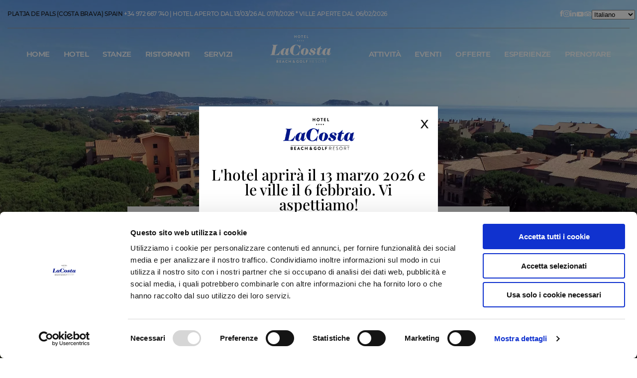

--- FILE ---
content_type: text/html; charset=UTF-8
request_url: https://resortlacosta.com/it/landing/matrimonio-palau-sator.html
body_size: 12881
content:
<!DOCTYPE html>
<html lang="it">
<!--[if lt IE 7]>      <html class="no-js lt-ie9 lt-ie8 lt-ie7"> <![endif]-->
<!--[if IE 7]>         <html class="no-js lt-ie9 lt-ie8"> <![endif]-->
<!--[if IE 8]>         <html class="no-js lt-ie9"> <![endif]-->
<!--[if gt IE 8]>	 <html class="no-js"> <![endif]-->

<head>

	<script data-cookieconsent="ignore">
		window.dataLayer = window.dataLayer || [];

		function gtag() {
			dataLayer.push(arguments);
		}
		gtag("consent", "default", {
			ad_personalization: "denied",
			ad_storage: "denied",
			ad_user_data: "denied",
			analytics_storage: "denied",
			functionality_storage: "denied",
			personalization_storage: "denied",
			security_storage: "granted",
			wait_for_update: 500,
		});
		gtag("set", "ads_data_redaction", true);
	</script>

	<meta name="facebook-domain-verification" content="g6do2r33b6vw1bwo313sedkx8o6w1w" />

			<script id="Cookiebot" src="https://consent.cookiebot.com/uc.js" data-cbid="66c2013c-d120-4051-851f-fe3c5e469f4c" data-blockingmode="auto" data-culture="it" type="text/javascript"></script>
	
	<!-- GOOGLE TAG MANAGER / GOOGLE ANALYTICS // FACEBOOK PIXEL // ... -->
	<!-- Global site tag (gtag.js) - Google Analytics -->
<script async src="https://www.googletagmanager.com/gtag/js?id=DC-9181323"></script>
<script>
	window.dataLayer = window.dataLayer || [];
	function gtag(){dataLayer.push(arguments);}
	gtag('js', new Date());

	gtag('config', 'UA-35706956-1');
	//gtag('config', 'G-4YGVJ9BW1J');
  
	gtag('config', 'DC-9181323');
	gtag('config', 'AW-761871215');
	gtag('config', 'AW-761875542');
</script>

	<!-- Google Tag Manager -->
		<script data-cookieconsent="ignore">(function(w,d,s,l,i){w[l]=w[l]||[];w[l].push({'gtm.start':
		new Date().getTime(),event:'gtm.js'});var f=d.getElementsByTagName(s)[0],
		j=d.createElement(s),dl=l!='dataLayer'?'&l='+l:'';j.async=true;j.src=
		'https://www.googletagmanager.com/gtm.js?id='+i+dl;f.parentNode.insertBefore(j,f);
		})(window,document,'script','dataLayer','GTM-TBQRTG4K');</script>
	<!-- End Google Tag Manager -->


	<!-- Facebook Pixel Code -->
	<script>
	!function(f,b,e,v,n,t,s){if(f.fbq)return;n=f.fbq=function(){n.callMethod?
	n.callMethod.apply(n,arguments):n.queue.push(arguments)};if(!f._fbq)f._fbq=n;
	n.push=n;n.loaded=!0;n.version='2.0';n.queue=[];t=b.createElement(e);t.async=!0;
	t.src=v;s=b.getElementsByTagName(e)[0];s.parentNode.insertBefore(t,s)}(window,
	document,'script','//connect.facebook.net/en_US/fbevents.js');
	fbq('init', '526345921245201');
    fbq('init', '1683064551966498');
	fbq('track', "PageView");
	</script>

	<noscript>
	   <img height="1" width="1" style="display:none" src="https://www.facebook.com/tr?id=526345921245201&ev=PageView&noscript=1" />
       <img height="1" width="1" style="display:none" src="https://www.facebook.com/tr?id=1683064551966498&ev=PageView&noscript=1" />
	</noscript>
	<!-- End Facebook Pixel Code -->

	<!--SCRIP HEADMAP -->
	<script type="text/javascript">
		(function() {
		var hm = document.createElement('script'); hm.type ='text/javascript'; hm.async = true;
		hm.src = ('++u-heatmap-it+log-js').replace(/[+]/g,'/').replace(/-/g,'.');
		var s = document.getElementsByTagName('script')[0]; s.parentNode.insertBefore(hm, s);
		})();
	</script>

	<!--SCRIP HEADMAP -->

	
	<!--
	Event snippet for La Costa Golf and Beach Resort Website on https://resortlacosta.com/en/home.html: Please do not remove.
	Place this snippet on pages with events you?re tracking.
	Creation date: 02/19/2019
	-->
			<script>
			if(typeof gtag != 'undefined') {
				gtag('event', 'conversion', {
					'allow_custom_scripts': true,
					'u9': 'https://resortlacosta.com/it/landing/matrimonio-palau-sator.html',
					'send_to': 'DC-9181323/websi537/costa123+unique'
				});
			}
		</script>

		<noscript>
		<img src="https://ad.doubleclick.net/ddm/activity/src=9181323;type=websi537;cat=costa123;u9=https://resortlacosta.com/it/landing/matrimonio-palau-sator.html;dc_lat=;dc_rdid=;tag_for_child_directed_treatment=;tfua=;npa=;ord=1;num=1?" width="1" height="1" alt=""/>
		</noscript>
		<!-- End of event snippet: Please do not remove -->
		<!-- /GOOGLE TAG MANAGER / GOOGLE ANALYTICS // FACEBOOK PIXEL // ... -->
	<meta charset="utf-8">
	<meta http-equiv="X-UA-Compatible" content="IE=edge,chrome=1">
	<title>Hotel ideale per matrimoni vicino a Palau Sator, Costa Br...</title>
<meta content="www.6tems.com" name="author">
<meta name="description" content="Resort La Costa Beach & Golf **** è un hotel per incantevoli matrimoni vicino a Palau Sator, goditi i migliori spazi, camere e ristoranti per il tuo m">
<meta name="Keywords" content="">



	<meta name="robots" content="all">


<meta name="revisit-after" content="30 days">
<meta name="copyright" content="Copyright © - 6tems">

<link rel="canonical" href="https://resortlacosta.com/it/landing/matrimonio-palau-sator.html"/>

				
			<link rel="alternate" hreflang="ca" href="https://resortlacosta.com/cat/landing/casament-palau-sator.html" />
		
			<link rel="alternate" hreflang="es" href="https://resortlacosta.com/es/landing/boda-palau-sator.html" />
		
			<link rel="alternate" hreflang="en" href="https://resortlacosta.com/en/landing/wedding-palau-sator.html" />
		
			<link rel="alternate" hreflang="de" href="https://resortlacosta.com/de/landing/hochzeit-palau-sator.html" />
		
			<link rel="alternate" hreflang="fr" href="https://resortlacosta.com/fr/landing/mariage-palau-sator.html" />
		
			<link rel="alternate" hreflang="nl" href="https://resortlacosta.com/hl/landing/bruiloft-palau-sator.html" />
		
			<link rel="alternate" hreflang="it" href="https://resortlacosta.com/it/landing/matrimonio-palau-sator.html" />
		
			<link rel="alternate" hreflang="ru" href="https://resortlacosta.com/ru/landing/wedding-palau-sator.html" />
				<link rel="alternate" hreflang="x-default" href="https://resortlacosta.com/es/landing/boda-palau-sator.html" />
		

	<meta name="viewport" content="width=device-width">
	<meta name="google-site-verification" content="Kp46Rvclo2pSqEMvYn9Lyd0OwXatAbJLtnFUV84lMUA" />
	<link type="text/plain" rel="author" href="https://resortlacosta.com/humans.txt" />

	
		
		<link rel="preconnect" href="https://u.heatmap.it/">
	<link rel="preconnect" href="https://connect.facebook.net/">
	<link rel="preload" href="https://resortlacosta.com/css/fonts/Brandon_reg.otf" as="font" crossorigin />
	<link rel="preload" href="https://resortlacosta.com/css/fonts/Montserrat-LightItalic.woff2" as="font" crossorigin />
	<link rel="preload" href="https://resortlacosta.com/css/fonts/Montserrat-Regular.woff2" as="font" crossorigin />
	<link rel="preload" href="https://resortlacosta.com/css/fonts/Montserrat-Bold.woff2" as="font" crossorigin />
	<link rel="preload" href="https://resortlacosta.com/css/fonts/Montserrat-Light.woff2" as="font" crossorigin />
	<link rel="preload" href="https://resortlacosta.com/css/fonts/Montserrat-Medium.woff2" as="font" crossorigin />


	<meta name="facebook-domain-verification" content="g6do2r33b6vw1bwo313sedkx8o6w1w" />

	<link rel="shortcut icon" href="https://resortlacosta.com/favicon.ico" />

	
	<!--CSS Start-->
	<link rel="stylesheet" href="https://resortlacosta.com/css/style.css?v4.0" />
	<link rel="stylesheet" href="https://resortlacosta.com/css/font-awesome.css?v4.0" />
	<link rel="stylesheet" type="text/css" href="https://resortlacosta.com/css/jquery.mmenu.all.css" />
	<link rel="stylesheet" type="text/css" href="https://resortlacosta.com/css/component.css" />
	<link rel="stylesheet" type="text/css" href="https://resortlacosta.com/css/buttons.css" />
	<link rel="stylesheet" type="text/css" href="https://resortlacosta.com/css/smk-accordion.css" />

			<link rel="stylesheet" href="https://resortlacosta.com/css/stylev2.css?v4.1" />
		<link rel="stylesheet" href="https://resortlacosta.com/css/jquery.selectbox.css">
	<link rel="stylesheet" href="https://resortlacosta.com/css/ddsmoothmenu.css?v4.0" />
	<link rel="stylesheet" href="https://resortlacosta.com/css/mobile-menu.css?v4.0" />
	<link rel="stylesheet" href="https://resortlacosta.com/css/flexslider.css?v4.0" />
	<link rel="stylesheet" href="https://resortlacosta.com/css/nice-select.css?v4.0" />
	<link rel="stylesheet" href="https://resortlacosta.com/css/megamenu.css?v4.0" />

	<!--Responsive CSS-->
	<link rel="stylesheet" href="https://resortlacosta.com/css/media.css?v4.0" />
	<link rel="stylesheet" href="https://resortlacosta.com/css/mediav2.css?v4.0" />


	
	<link rel="stylesheet" href="https://resortlacosta.com/css/override-2.css?v20260130053548" />
	<link rel="stylesheet" href="https://resortlacosta.com/css/overrides.css?v20260130053548" />

	 
		<link rel="stylesheet" href="https://resortlacosta.com/css/owl.carousel.css?v4.0" />
		<link rel="icon" type="image/x-icon" href="images/favicon.ico">
		<link href="https://resortlacosta.com/css/iconfont.css?v4.0" rel="stylesheet" type="text/css">
		<link href="https://resortlacosta.com/css/style-reserves2.css?v5.0" rel="stylesheet" type="text/css">
		<link href="https://resortlacosta.com/css/datepicker-txt-new.css?v4.0" rel="stylesheet" type="text/css">
		<link href="https://resortlacosta.com/css/media-home.css?v4.0" rel="stylesheet" type="text/css">
		<link href="https://resortlacosta.com/css/datepicker-new.css?v4.0" rel="stylesheet" type="text/css">
		<link href="https://resortlacosta.com/css/media-reserves2.css?v4.1" rel="stylesheet" type="text/css">

	
	<link rel="stylesheet" href="https://resortlacosta.com/css/override-media.css" />
	
				<link rel="stylesheet" href="https://resortlacosta.com/css/idiomes/it.css" /> 
	<!---datepicker css--->
	<link rel="stylesheet" href="https://code.jquery.com/ui/1.10.2/themes/smoothness/jquery-ui.min.css" />


			<script type="text/javascript" src="https://resortlacosta.com/js/jquery-3.6.0.min.js" data-cookieconsent="ignore"></script>
			<script src="//cdn.jsdelivr.net/npm/sweetalert2@11" data-cookieconsent="ignore"></script>

	<script type="text/javascript" data-cookieconsent="ignore">
		/* <![CDATA[ */
		var usernoiseButton = {
			"windowUrl": "",
			"showButton": "1",
			"disableOnMobiles": null
		};
		/* ]]> */
	</script>
	<script type="text/javascript" src="https://resortlacosta.com/js/usernoise.js" data-cookieconsent="ignore"></script>
	<script type="text/javascript" src="https://resortlacosta.com/js/modernizr.js" data-cookieconsent="ignore"></script>
	

	
	<!-- Google Tag Manager -->
	<script data-cookieconsent="ignore">
		(function(w, d, s, l, i) {
			w[l] = w[l] || [];
			w[l].push({
				'gtm.start': new Date().getTime(),
				event: 'gtm.js'
			});
			var f = d.getElementsByTagName(s)[0],
				j = d.createElement(s),
				dl = l != 'dataLayer' ? '&l=' + l : '';
			j.async = true;
			j.src =
				'https://www.googletagmanager.com/gtm.js?id=' + i + dl;
			f.parentNode.insertBefore(j, f);
		})(window, document, 'script', 'dataLayer', 'GTM-TBQRTG4K');
	</script>
	<!-- End Google Tag Manager -->
	
	
	<script>
	!function(f,b,e,v,n,t,s){if(f.fbq)return;n=f.fbq=function(){n.callMethod?
	n.callMethod.apply(n,arguments):n.queue.push(arguments)};if(!f._fbq)f._fbq=n;
	n.push=n;n.loaded=!0;n.version='2.0';n.queue=[];t=b.createElement(e);t.async=!0;
	t.src=v;s=b.getElementsByTagName(e)[0];s.parentNode.insertBefore(t,s)}(window,
	document,'script','https://connect.facebook.net/en_US/fbevents.js');

	fbq('dataProcessingOptions', ['LDU'], 0, 0);
	fbq('init', '1032910078884178'); 
	fbq('track', 'PageView');

	</script>
	
	
</head>

<body id="topScroll">


	<noscript>
	<img height="1" width="1" style="display:none"
	src="https://www.facebook.com/tr?id='1032910078884178'&ev=PageView&dpo=LDU&dpoco=0&dpost=0&noscript=1"/>
	</noscript>
	<!-- Google Tag Manager (noscript) -->
	<noscript><iframe src="https://www.googletagmanager.com/ns.html?id=GTM-TBQRTG4K"
			height="0" width="0" style="display:none;visibility:hidden"></iframe></noscript>
	<!-- End Google Tag Manager (noscript) -->
	
<div id="pop">
    <div class="popup-container ">
                <div class="pop-logotip">
            <img src="https://resortlacosta.com/images/hotel-lacosta.jpg"></img>
        </div>
        <div class="missatgepopup">
            <h2>L'hotel aprirà il 13 marzo 2026 e le ville il 6 febbraio. Vi aspettiamo!</h2>
                    </div>
        <div class='popup-btn'>
            <a href="https://resortlacosta.com/it/reserves.html?channelkey=2C1BF6B5-435C-4CAB-A669-B356CB7F51EB&idiomaid=it&skin=lacosta&fullintegration=1&vscroll=1&size=1050px" class="button button--isi submit">PRENOTARE</a>
        </div>
                <a id="closePopup" class="close-popup" href="javascript:void(0)">
            X
        </a>
    </div>
</div>
<script type="text/javascript">
$(function(){
    $('#pop').firstVisitPopup({
        cookieName: 'popup'
    });
    $('#closePopup').click(function() {
        $('#fvpp-close').click();
    });
})

</script>
	<div class="mobile-menu mob-nav">
	<div id="accordian">
		<ul>
			<li><a href="https://resortlacosta.com/it/home.html">Home</a></li>
			<li>
				<span><a class="" href="https://resortlacosta.com/it/hotel.html">Hotel</a><i
				class="feather icon-chevron-down"></i></span>
				<ul>
									<li><a href="https://resortlacosta.com/it/hotel/golf-costa-brava.html">
						L'HOTEL DEL GOLF					</a></li>
									<li><a href="https://resortlacosta.com/it/hotel/spiaggia.html">
						Hotel sulla spiaggia					</a></li>
									<li><a href="https://resortlacosta.com/it/hotel/famiglia.html">
						Hotel per famiglie					</a></li>
								</ul>
			
			</li>
			<li>
				<span><a class="" href="https://resortlacosta.com/it/stanze.html">Stanze</a><i
						class="feather icon-chevron-down"></i></span>
				<ul>
									<li><a href="https://resortlacosta.com/it/stanze/hotel-camere-vista-mare.html">Doppia Comfort</a></li>
									<li><a href="https://resortlacosta.com/it/stanze/hotel-camere-vista-golf.html">Doppia Superior</a></li>
									<li><a href="https://resortlacosta.com/it/stanze/camera-familiare-costa-brava.html">Junior Suite</a></li>
									<li><a href="https://resortlacosta.com/it/stanze/hotel-suite-costa-brava.html">Senior Suite</a></li>
									<li><a href="https://resortlacosta.com/it/stanze/ville-con-giardino-costa-brava.html">Ville con piscina</a></li>
									<li><a href="https://resortlacosta.com/it/stanze/villa-con-piscina-privata.html">Villa con giardino e piscina</a></li>
								</ul>
			</li>
			<li>
				<span><a class="" href="https://resortlacosta.com/it/ristoranti-costa-brava.html">Ristoranti</a><i
						class="feather icon-chevron-down"></i></span>
				<ul>
																		<li><a href="https://resortlacosta.com/it/ristoranti-costa-brava/aquamare.html">Aquamare</a></li>
																								<li><a href="https://resortlacosta.com/it/ristoranti-costa-brava/greens.html">Green's</a></li>
																																			<li><a href="https://resortlacosta.com/it/ristoranti-costa-brava/bar-havana.html">Bar Havana</a></li>
																								<li><a href="https://resortlacosta.com/it/ristoranti-costa-brava/mojitos-bar.html">Mojito's Bar</a></li>
																								<li><a href="https://resortlacosta.com/it/ristoranti-costa-brava/havana-beach-club.html">Havana Beach Club</a></li>
																								<li><a href="https://resortlacosta.com/it/ristoranti-costa-brava/golf-de-pals.html">Golf de Pals</a></li>
															</ul>
			</li>
			<li><a href="https://resortlacosta.com/it/servizi-hotel.html">Servizi</a></li>
			<li>
				<span><a href="https://resortlacosta.com/it/vacanza-pals.html">Attività</a><i
						class="feather icon-chevron-down"></i></span>
				<ul>
												<li><a href="https://resortlacosta.com/it/vacanza-pals/spiaggia.html">Spiaggia</a></li>
												<li><a href="https://resortlacosta.com/it/vacanza-pals/golf.html">Golf</a></li>
												<li><a href="https://resortlacosta.com/it/vacanza-pals/ciclismo.html">Ciclismo</a></li>
												<li><a href="https://resortlacosta.com/it/vacanza-pals/enoturismo-costa-brava.html">Enoturismo</a></li>
												<li><a href="https://resortlacosta.com/it/vacanza-pals/diving.html">Diving</a></li>
												<li><a href="https://resortlacosta.com/it/vacanza-pals/escursioni-costa-brava.html">Escursioni</a></li>
									</ul>
			</li>
			<li>
				<span><a href="https://resortlacosta.com/it/eventi-costa-brava.html">Eventi</a><i
						class="feather icon-chevron-down"></i></span>
				<ul>
					<li><a href="https://resortlacosta.com/it/sale-riunioni-costa-brava.html">Sale riunione</a></li>
					<li><a href="https://resortlacosta.com/it/matrimoni-costa-brava.html">Matrimoni e banchetti</a></li>
				</ul>
			</li>
			<li><a href="https://resortlacosta.com/it/offerte-hotel-costa-brava.html">Offerte</a></li>
			<li>
				<a href="https://experiencies.resortlacosta.com/en" target="_blank">Esperienze</a>
							</li>
			<li><a href="https://resortlacosta.com/it/reserves.html">PRENOTARE </a></li>
		</ul>
	</div>

	<div class="mob-btm-lnk">
		<div class="mob-addr-details">
			<p><strong>T.</strong> <a href="tel:+34972667740">+34 972 667 740</a></p> 
			<p><strong>E.</strong> <a href="mailto:info@resortlacosta.com">info@resortlacosta.com</a>
	
		</p></div>
		<div class="mob-lang">
			<ul>
									<li><a class="" href="https://resortlacosta.com/cat/landing/casament-palau-sator.html">CA</a></li>
									<li><a class="" href="https://resortlacosta.com/es/landing/boda-palau-sator.html">ES</a></li>
									<li><a class="" href="https://resortlacosta.com/en/landing/wedding-palau-sator.html">EN</a></li>
									<li><a class="" href="https://resortlacosta.com/de/landing/hochzeit-palau-sator.html">DE</a></li>
									<li><a class="" href="https://resortlacosta.com/fr/landing/mariage-palau-sator.html">FR</a></li>
									<li><a class="" href="https://resortlacosta.com/hl/landing/bruiloft-palau-sator.html">HL</a></li>
									<li><a class="active" href="https://resortlacosta.com/it/landing/matrimonio-palau-sator.html">IT</a></li>
									<li><a class="" href="https://resortlacosta.com/ru/landing/wedding-palau-sator.html">RU</a></li>
								
			</ul>
		</div>
		<div class="mob-scl-lnks">
			<ul>
									<li><a class="hdr-fb-ico" href="https://www.facebook.com/resortlacosta" title="Seguici su facebook" rel="nofollow" target="_blank"></a></li>
									<li><a class="hdr-ig-ico" href="https://www.instagram.com/lacostapals/" title="Seguici su instagram" rel="nofollow" target="_blank"></a></li>
									<li><a class="hdr-in-ico" href="https://www.linkedin.com/company/la-costa-golf-&-beach-resort" title="Seguici su LinkedIn" rel="nofollow" target="_blank"></a></li>
									<li><a class="hdr-yt-ico" href="https://www.youtube.com/channel/UCC8EwwZrmorRyukaTdTmUMA" title="Iscriviti al nostro canale YouTube" rel="nofollow" target="_blank"></a></li>
									<li><a class="hdr-trip-ico" href="https://www.tripadvisor.it/Hotel_Review-g580332-d482280-Reviews-La_Costa_Golf_Beach_Resort-Pals_Costa_Brava_Province_of_Girona_Catalonia.html" title="Vieni a trovarci su Tripadvisor" rel="nofollow" target="_blank"></a></li>
							</ul>
		</div>
	</div>
</div>
<!--mobile ends-->


<!-- /Maga Menu -->

<div id="page" >
	<!-- header starts -->
	<header class="hm-header mobilewhite" id="hm-nav">
		<div class="top-grn-bg">
			<div class="top-hdr-details">
				<div class="top-desc">
				<h3>
					<a href="https://resortlacosta.com/it/situazione-mappa-hotel.html">
						Platja de Pals (Costa Brava) Spain					</a>
					<a href="tel:+34972667740">+34 972 667 740</a> | 
					Hotel aperto dal 13/03/26 al 07/11/2026 * Ville aperte dal 06/02/2026				 </h3>
				</div>
				<div class="top-rgt">
					<div class="top-scl-lnks">
						<ul>
															<li><a class="hdr-fb-ico" href="https://www.facebook.com/resortlacosta" title="Seguici su facebook" rel="nofollow" target="_blank"></a></li>
															<li><a class="hdr-ig-ico" href="https://www.instagram.com/lacostapals/" title="Seguici su instagram" rel="nofollow" target="_blank"></a></li>
															<li><a class="hdr-in-ico" href="https://www.linkedin.com/company/la-costa-golf-&-beach-resort" title="Seguici su LinkedIn" rel="nofollow" target="_blank"></a></li>
															<li><a class="hdr-yt-ico" href="https://www.youtube.com/channel/UCC8EwwZrmorRyukaTdTmUMA" title="Iscriviti al nostro canale YouTube" rel="nofollow" target="_blank"></a></li>
															<li><a class="hdr-trip-ico" href="https://www.tripadvisor.it/Hotel_Review-g580332-d482280-Reviews-La_Costa_Golf_Beach_Resort-Pals_Costa_Brava_Province_of_Girona_Catalonia.html" title="Vieni a trovarci su Tripadvisor" rel="nofollow" target="_blank"></a></li>
													</ul>
					</div>
					<div class="slt-lang">
						<select class="select_box_input">
													<option  value="https://resortlacosta.com/cat/landing/casament-palau-sator.html">Català</a>
													<option  value="https://resortlacosta.com/es/landing/boda-palau-sator.html">Castellano</a>
													<option  value="https://resortlacosta.com/en/landing/wedding-palau-sator.html">English</a>
													<option  value="https://resortlacosta.com/de/landing/hochzeit-palau-sator.html">Deutsch</a>
													<option  value="https://resortlacosta.com/fr/landing/mariage-palau-sator.html">Français</a>
													<option  value="https://resortlacosta.com/hl/landing/bruiloft-palau-sator.html">Nederlands</a>
													<option selected value="https://resortlacosta.com/it/landing/matrimonio-palau-sator.html">Italiano</a>
													<option  value="https://resortlacosta.com/ru/landing/wedding-palau-sator.html">РОССИЯ</a>
																		</select>
					</div>
				</div>
			</div>
		</div>
		<div class="clear"></div>
		<div class="top-menu">
			<div class="row">
				<div class="menu">
					<div id="smoothmenu" class="ddsmoothmenu megamenu-sec">
						<ul class="menu-lft">
						<li><a href="https://resortlacosta.com/it/home.html">Home</a></li>
							<li class="has-mega-menu">
								<a href="https://resortlacosta.com/it/hotel.html">Hotel</a>
								<ul class="submenu"> 
																			<li><a href="https://resortlacosta.com/it/hotel/golf-costa-brava.html">
											L'HOTEL DEL GOLF										</a></li>
																			<li><a href="https://resortlacosta.com/it/hotel/spiaggia.html">
											Hotel sulla spiaggia										</a></li>
																			<li><a href="https://resortlacosta.com/it/hotel/famiglia.html">
											Hotel per famiglie										</a></li>
																	</ul>
							</li>
							<li class="has-mega-menu">
								<a href="https://resortlacosta.com/it/stanze.html">Stanze</a>
								<ul class="submenu"> 
																			<li><a href="https://resortlacosta.com/it/stanze/hotel-camere-vista-mare.html">Doppia Comfort</a></li>
																			<li><a href="https://resortlacosta.com/it/stanze/hotel-camere-vista-golf.html">Doppia Superior</a></li>
																			<li><a href="https://resortlacosta.com/it/stanze/camera-familiare-costa-brava.html">Junior Suite</a></li>
																			<li><a href="https://resortlacosta.com/it/stanze/hotel-suite-costa-brava.html">Senior Suite</a></li>
																			<li><a href="https://resortlacosta.com/it/stanze/ville-con-giardino-costa-brava.html">Ville con piscina</a></li>
																			<li><a href="https://resortlacosta.com/it/stanze/villa-con-piscina-privata.html">Villa con giardino e piscina</a></li>
																	</ul>
							</li>
							<li class="has-mega-menu">
								<a href="https://resortlacosta.com/it/ristoranti-costa-brava.html">Ristoranti</a>
								<ul class="submenu">
																														<li><a href="https://resortlacosta.com/it/ristoranti-costa-brava/aquamare.html">Aquamare</a></li>
																																								<li><a href="https://resortlacosta.com/it/ristoranti-costa-brava/greens.html">Green's</a></li>
																																																											<li><a href="https://resortlacosta.com/it/ristoranti-costa-brava/bar-havana.html">Bar Havana</a></li>
																																								<li><a href="https://resortlacosta.com/it/ristoranti-costa-brava/mojitos-bar.html">Mojito's Bar</a></li>
																																								<li><a href="https://resortlacosta.com/it/ristoranti-costa-brava/havana-beach-club.html">Havana Beach Club</a></li>
																																								<li><a href="https://resortlacosta.com/it/ristoranti-costa-brava/golf-de-pals.html">Golf de Pals</a></li>
																											</ul>
							</li>
							<li><a href="https://resortlacosta.com/it/servizi-hotel.html">Servizi</a></li>
						</ul>
						<ul class="menu-mid">
							<li class="logo">
								<a href="https://resortlacosta.com/it/home.html" class="desk-logo"><img
										src="https://resortlacosta.com/images/hotel-la-costa-logo-white.svg"></a>
								<a href="https://resortlacosta.com/it/home.html" class="stick-logo"><img
										src="https://resortlacosta.com/images/hotel-la-costa-logo-blue.svg"></a>
							</li>
						</ul>
						<ul class="menu-rgt">
							<li class="has-mega-menu">
								<a href="https://resortlacosta.com/it/vacanza-pals.html">Attività</a>
								<ul class="submenu">
																				<li><a href="https://resortlacosta.com/it/vacanza-pals/spiaggia.html">Spiaggia</a></li>
																				<li><a href="https://resortlacosta.com/it/vacanza-pals/golf.html">Golf</a></li>
																				<li><a href="https://resortlacosta.com/it/vacanza-pals/ciclismo.html">Ciclismo</a></li>
																				<li><a href="https://resortlacosta.com/it/vacanza-pals/enoturismo-costa-brava.html">Enoturismo</a></li>
																				<li><a href="https://resortlacosta.com/it/vacanza-pals/diving.html">Diving</a></li>
																				<li><a href="https://resortlacosta.com/it/vacanza-pals/escursioni-costa-brava.html">Escursioni</a></li>
																	</ul>			
							</li>
							<li class="has-mega-menu">
								<a href="https://resortlacosta.com/it/eventi-costa-brava.html">Eventi</a>
								<ul class="submenu">
									<li><a href="https://resortlacosta.com/it/sale-riunioni-costa-brava.html">Sale riunione</a></li>
									<li><a href="https://resortlacosta.com/it/matrimoni-costa-brava.html">Matrimoni e banchetti</a></li>
								</ul>
							</li>
							<li><a href="https://resortlacosta.com/it/offerte-hotel-costa-brava.html">Offerte</a></li>
							<li>
									<a href="https://experiencies.resortlacosta.com/en" target="_blank">Esperienze</a>
																	</li>
							<li><a href="https://resortlacosta.com/it/reserves.html">PRENOTARE </a></li>
						</ul>
					</div>
				</div>
				<div class="mob-menu-top">
					<div class="logo">
						<a href="https://resortlacosta.com/it/home.html" class="white"><img
								src="https://resortlacosta.com/images/hotel-la-costa-logo-white.svg"></a>
						<a href="https://resortlacosta.com/it/home.html" class="blue"><img
								src="https://resortlacosta.com/images/hotel-la-costa-logo-blue.svg"></a>
					</div>
					<div class="mob-menu-rht">
						<div class="resvera-btn">
							<a href="https://resortlacosta.com/it/reserves.html">PRENOTA ORA</a>
						</div>
						<!--Mob Nav Icon-->
						<div class="m-menu"><a
								href="javascript:void(0);"><span></span><span></span><span></span></a> </div>
					</div>
				</div>
			</div>
		</div>
	</header>
	<!-- header ends -->
	<div class="clear"></div>
	<div id="get_po" style="float:left; width:100%;"></div>	
<section class="top-banner layout-block banner-home" style="position:relative">
    <img src="https://resortlacosta.com/files/2024/la-costa-beach-golfresort_ok-1.webp" alt="2024/la-costa-beach-golfresort_ok-1.webp">
          
<div class="booking-form">
	<div class="container">
		<div class="card">
			<div class="align-center">
				<div class="logo">
					<a href="https://resortlacosta.com/it/home.html">
						<img src="https://resortlacosta.com/images/hotel-la-costa-logo-white.svg">
					</a>
				</div>
				<form id="search" class="form-reserva" name="contact" action="https://resortlacosta.com/it/reserves.html" method="get">
					<input name="channelkey" value="2C1BF6B5-435C-4CAB-A669-B356CB7F51EB" type="hidden" />
					<input name="fullintegration" value="1" type="hidden" />
					<input name="skin" value="lacosta" type="hidden" />
					<input name="vscroll" value="1" type="hidden" />
					<input name="idiomaid" value="it" type="hidden" />
					<input name="size" value="1050px" type="hidden" />
					<input type="hidden" name="edadnenes" id="edadnenes" value="" />
					<input type="hidden" name="reserva" value="1">
					<input id="sent" type="hidden" name="formverif" value="Gp3eFrgTya2ddds" />
					<div class="reserva-els" id="sticky-sec">
						<div class="res-main">
							<h3>Miglior prezzo garantito online</h3>
							<div class="res-btns">
																	<ul>
										<li class="start-date">
											<input type="text" autocomplete="off" name="desde" id="desde"
												value=""
												placeholder="ARRIVO"
												class="datepicker" />
										</li>
										<li>
											<input type="text" autocomplete="off" name="hasta" id="hasta"
												value=""
												placeholder="PARTENZA"
												class="datepicker" />
										</li>
										<li>
											<select name="adultos" class="select_box_input">
												<option value="">ADULTI</option>
												<option value="1">1</option>
												<option value="2">2</option>
												<option value="3">3</option>
												<option value="4">4</option>
												<option value="5">5</option>
												<option value="6">6</option>
												<option value="7">7</option>
												<option value="8">8</option>
											</select>
										</li>
										<li>
											<select name="nenes" class="select_box_input">
												<option value="">BAMBINI</option>
												<option value="1">1</option>
												<option value="2">2</option>
												<option value="3">3</option>
											</select>
										</li>
										<li>
											<select name="bebes" class="select_box_input">
												<option value="">INFANTES</option>
												<option value="1">1</option>
												<option value="2">2</option>
												<option value="3">3</option>
											</select>
										</li>
										<li>
											<div class="res-btn">
												<a class="res-ara" onclick="document.getElementById('search').submit();">PRENOTA ORA</a>
											</div>
										</li>
									</ul>
								
								<div class='container-canvi-buscador'>
									<p class="text-obertura-motor">Hotel aperto dal 13/03/26 al 07/11/2026 * Ville aperte dal 06/02/2026</p>
									<a id="canviBuscador" href="javascript:void(0)" class='linksCanvis'>
										Trova la prenotazione									</a>
								</div>
							</div>
						</div>
					</div>
				</form>
				<div id="consultaReserva">
										<form name="form_area_clientes" method="get" action="https://resortlacosta.com/it/reserves.html" >
	<input type="hidden" name="channelkey" value="2C1BF6B5-435C-4CAB-A669-B356CB7F51EB"/>
	<input type="hidden" name="fullintegration" value="1"/>
	<input type="hidden" name="vscroll" value="1"/>
	<input type="hidden" name="size" value="1050px"/>
	<input type="hidden" name="cesta" value="1">
	<input name="skin" value="lacosta" type="hidden" />
	<input type="hidden" name="localizarReserva" value="1">
	<input name="idiomaid" value="it" type="hidden" />
	
	<div class="reserva-els" id="sticky-sec">
		<div class="res-main">
			<div class="res-btns">
				<ul class="consultarReserva">
					<li><h3>La mia prenotazione</h3></li>
					<li class="localitzador-input">
						<input type='text' class='input-text'
							data-position="bottom left" value="" placeholder="LOCATOR *"
							name="localizador" autocomplete="off" />
					</li>
					<li class='email-input'>
						<input placeholder="E-MAIL *" type="email"
							data-position="bottom left" value="" class="input-text"
							name="email" autocomplete="off" />
					</li>
					<li>
						<div class="res-btn">
							<button class="res-ara submit-mi-reserva" type="button">consultare</button>
							<input type="submit" value="PRENOTA ORA" style="display:none"/>
																<div class='container-canvi-buscador'>
										<a id="canviReserva" href="javascript:void(0)" class='linksCanvis'>
											Prenotare 										</a>
									</div>
														</div>
					</li>
				</ul>
			</div>
		</div>
	</div>	
</form>									</div>
				<!--Mob Nav Icon-->
				<!-- <div class="m-menu"><a href="javascript:void(0);" id="m-menu"><span></span><span></span><span></span></a></div> -->
				<div class="bur-menu"><a href="javascript:void(0)" id="m-menu">
						<div class="menu-ba"><span></span> <span></span> <span></span></div>
					</a></div>
				<!--Mob Nav Icon-->
			</div>
		</div>
	</div>
</div>
<script>
	jQuery('document').ready(function() {
		jQuery('#sent').val(jQuery.base64Encode(jQuery('#sent').val()));

		$('#canviBuscador').click(function() {
			$('#search').hide();
			$('#consultaReserva').fadeIn();
		});

		$('#canviReserva').click(function() {
			$('#consultaReserva').hide();
			$('#search').fadeIn();
		});

	});
</script>    </section>

<div style="clear:both"></div>

<section class="landing-contingut-superior">
	<div class="row">
		<div class="landing-titol">
			<div class="estrelles-div">
				<img src="https://resortlacosta.com/images/estrelles.png" />
			</div>
			<div class="landing-titol-content">
				<h1 class="txt-gradient">Hotel per matrimoni vicina a Palau Sator, Spagna</h1>
				<h2 class="landing-subtitol">Matrimoni e banchetti vicina a Palau Sator, sulla Costa Brava</h2>
			</div>
		</div>
		<div class="landing-descripcio">
			<div class="landing-descripcio-content">
				<p style="text-align: justify;">Resort La Costa Beach &amp; Golf **** &egrave; un hotel per matrimoni vicino Palau Sator, situato nel cuore della Costa Brava, sulla Playa de Pals. Un resort a 250 metri dalla spiaggia e in un ambiente naturale imbattibile con accesso al Golf de Pals. &Egrave; la scelta perfetta per celebrare il tuo matrimonio sulla Costa Brava, con tutti i comfort, i servizi e le strutture di un Resort a 4 stelle.</p>			</div>
			<div class="landing-descripcio-content">
				<p style="text-align: justify;">Se stai cercando un<strong>&nbsp;hotel per incantevoli matrimoni&nbsp;<strong>vicino a <strong>Palau Sator</strong></strong></strong>, ti offriamo i migliori spazi, camere e ristoranti per il tuo matrimonio. Chiedici maggiori informazioni!</p>
<p><br />Scopri i nostri prodotti qui:<br /><a href="https://resortlacosta.com/it/matrimoni-costa-brava.html">- Hotel per matrimoni sulla Costa Brava</a><br /><a href="https://resortlacosta.com/it/matrimoni-costa-brava/mas-gelabert.html">- Matrimonio di lusso sulla Costa Brava</a></p>			</div>
		</div>
	</div>
</section>

	<section class="landing-contingut-habitacions">
		<div class="row">
			<div class="landing-titol">
				<h2 class="format-h1 landing-titol-h2">Le nostre stanze</h2>
			</div>
			<div class="landing-habitacions">
									<div class="landing-habitacio">
						<a href="https://resortlacosta.com/it/stanze/hotel-camere-vista-mare.html">
							<div class="landing-habitacio-img" style="background: url('https://resortlacosta.com/files/habitacions/dobleconfort/Doble_terraza_jardin.jpg') center no-repeat; background-size: cover">
							</div>
							<div class="landing-habitacio-content">
								<h3 class="format-h1 landing-titol-h3 landing-habitacio-titol">Doppia Comfort</h3>
							</div>
						</a>
					</div>
									<div class="landing-habitacio">
						<a href="https://resortlacosta.com/it/stanze/hotel-camere-vista-golf.html">
							<div class="landing-habitacio-img" style="background: url('https://resortlacosta.com/files/habitacions/doblesuperior/Doble-Superior_PBGolf_1.jpg') center no-repeat; background-size: cover">
							</div>
							<div class="landing-habitacio-content">
								<h3 class="format-h1 landing-titol-h3 landing-habitacio-titol">Doppia Superior</h3>
							</div>
						</a>
					</div>
									<div class="landing-habitacio">
						<a href="https://resortlacosta.com/it/stanze/camera-familiare-costa-brava.html">
							<div class="landing-habitacio-img" style="background: url('https://resortlacosta.com/files/habitacions/juniorsuite/JuniorSuite_PB_GOlf_General.webp') center no-repeat; background-size: cover">
							</div>
							<div class="landing-habitacio-content">
								<h3 class="format-h1 landing-titol-h3 landing-habitacio-titol">Junior Suite</h3>
							</div>
						</a>
					</div>
									<div class="landing-habitacio">
						<a href="https://resortlacosta.com/it/stanze/hotel-suite-costa-brava.html">
							<div class="landing-habitacio-img" style="background: url('https://resortlacosta.com/files/habitacions/seniorsuite/Senior-Suite_gnral.jpg') center no-repeat; background-size: cover">
							</div>
							<div class="landing-habitacio-content">
								<h3 class="format-h1 landing-titol-h3 landing-habitacio-titol">Senior Suite</h3>
							</div>
						</a>
					</div>
							</div>
		</div>
	</section>

<section class="landing-contingut-destacat">
	<div class="row">
		<div class="landing-titol">
			<h2 class="format-h1 landing-titol-h2">Servizi eccezionali</h2>
		</div>
		<div class="landing-destacats">
							<div class="landing-destacat">
					<a href="https://resortlacosta.com/it/vacanza-pals/spiaggia.html">
						<div class="landing-destacat-img">
							<img src="https://resortlacosta.com/files/2019/landings_noves/animacion.jpg">
						</div>
						<div class="landing-destacat-content">
							<h3 class="format-h1 landing-titol-h3">Spiaggia di Pals</h3>
													</div>
					</a>
				</div>
							<div class="landing-destacat">
					<a href="https://resortlacosta.com/it/servizi-hotel.html">
						<div class="landing-destacat-img">
							<img src="https://resortlacosta.com/files/2019/landings_noves/piscina.jpg">
						</div>
						<div class="landing-destacat-content">
							<h3 class="format-h1 landing-titol-h3">Piscina</h3>
													</div>
					</a>
				</div>
							<div class="landing-destacat">
					<a href="https://resortlacosta.com/it/vacanza-pals/golf.html">
						<div class="landing-destacat-img">
							<img src="https://resortlacosta.com/files/2019/landings_noves/golf.jpg">
						</div>
						<div class="landing-destacat-content">
							<h3 class="format-h1 landing-titol-h3">Golf</h3>
													</div>
					</a>
				</div>
					</div>
	</div>
</section>

<section class="disfruita">
    <div class="container">
        <div class="card">
            <img src="https://resortlacosta.com/images/disfruta-el-golf.webp" alt="">
            <div id="restaurant" class="owl-carousel msg-carousel">
                                            <div class="disfruita-cont">
                                    <div class="disfruita-cont-main">
                                        <h2>SPECIAL OFFER</h2>
                                        <p>Promozione di apertura - Solo online</p>
                                        <p>A partire da € 101 a camera a notte</p>
                                    </div>
                                </div>
                                                    <div class="disfruita-cont">
                                    <div class="disfruita-cont-main">
                                        <h2>SPECIAL OFFER</h2>
                                        <p>Promozione Web</p>
                                        <p>A partire da € 106 a camera a notte</p>
                                    </div>
                                </div>
                                                    <div class="disfruita-cont">
                                    <div class="disfruita-cont-main">
                                        <h2>SPECIAL OFFER</h2>
                                        <p>Goditi 7 notti al prezzo di 6! Bambini gratis</p>
                                        <p>A partire da 600 € per camera</p>
                                    </div>
                                </div>
                                                    <div class="disfruita-cont">
                                    <div class="disfruita-cont-main">
                                        <h2>SPECIAL OFFER</h2>
                                        <p>Goditi 5 notti al prezzo di 4! Bambini gratis</p>
                                        <p>A partire da 400 € per camera</p>
                                    </div>
                                </div>
                                </div>
        </div>
    </div>
</section>
	<div class="whatsapp-wg">
	<a href="https://api.whatsapp.com/send?phone=34616210972" target="_blank">
		<img src="https://resortlacosta.com/img/logo_whatsapp.png" title="WhatsApp" alt="WhatsApp">
	</a>
</div>

<!-- footer starts -->
<footer>
    <div class="container">
        <div class="card">
            <form name="form_area_clientes" method="get" action="https://resortlacosta.com/it/reserves.html" >
                <input type="hidden" name="channelkey" value="2C1BF6B5-435C-4CAB-A669-B356CB7F51EB"/>
                <input type="hidden" name="fullintegration" value="1"/>
                <input type="hidden" name="vscroll" value="1"/>
                <input type="hidden" name="size" value="1050px"/>
                <input type="hidden" name="cesta" value="1">
                <input name="skin" value="lacosta" type="hidden" />
                <input type="hidden" name="localizarReserva" value="1">
                <input name="idiomaid" value="it" type="hidden" />
                <div class="reserva-top">
                    <div class="reserva-tit">
                        <h3>La mia prenotazione</h3>
                    </div>
                    <div class="reserva-form">
                        <ul class="consultarReservaPeu">
                            <li class="localitzador-input">
                              <input type='text' class='input-text'
                                data-position="bottom left" value="" placeholder="LOCATOR *"
                                name="localizador" autocomplete="off" />
                            </li>
                            <li class='email-input'>
                              <input placeholder="E-MAIL *" type="text"
                                data-position="bottom left" value="" class="input-text"
                                name="email" autocomplete="off" />
                            </li>
                            <li>
                                <input type="button" class="submit-mi-reserva-peu" value="consultare">
                                <input type="submit" value="" style="display:none"/>
                            </li>
                        </ul>
                    </div>
                </div>
            </form>

            <form action="newsletter_form.php" class="newsletter_form" method="POST" style="border:none;">
				        <input id="acc" type="hidden" name="acc" value="submit">
                <div class="nwl-frm">
                    <div class="nwl-tit">
                        <h3>Ricevi notifiche e offerte speciali</h3>
                    </div>
                    <div class="nwl-form">
                        <input type="text" name="nemail" id="nemail" value="" class="required" required
                        placeholder="Indirizzo e-mail">
                        <button class="nl-btn" type="submit"></button>
                    </div>
                    <div class="checkbox">
                        <input name="lopd" id="lopd" type="checkbox" />
                        <label for="lopd">
                            <a class="lopd_text" href="https://resortlacosta.com/it/legal.html" target="_blank">Acceptació de la Llei de Protecció de Dades (*) </a>
                        </label>
                    </div>
                </div>
            </form>
            <div class="clear"></div>
            <div class="food-pad">
                <div class="foot-logo">
                    <div class="foot-logo-lft"><img src="https://resortlacosta.com/images/hotel-la-costa-logo-footer.svg"></div>
                    <div class="foot-logo-rgt">
                        <ul>
                            <li><a href="https://apartamentsgolf.com/" target="_blank"><img src="https://resortlacosta.com/images/apartaments-golf-logo-footer.svg"></a></li>
                            <li><a href="https://golfdepals.com/" target="_blank"><img src="https://resortlacosta.com/images/logo-new.svg"></a></li>
                            <li><a href="https://serresdepals.com/" target="_blank"><img src="https://resortlacosta.com/images/serres-de-pals-logo-footer.svg" alt=""></a></li>
                            <li><a href="https://www.playabrava.com/" target="_blank"><img src="https://resortlacosta.com/images/platja-brava-logo-footer.svg"></a></li>
                            <li><a href="https://masgelabert.com/" target="_blank"><img src="https://resortlacosta.com/images/mas-gelabert.svg" alt=""></a></li>
                            <li><a href="http://www.bassesdencoll.com/" target="_blank"><img src="https://resortlacosta.com/images/logo-les-basses-del-coll.svg"></a></li>
                        </ul>
                    </div>
                </div>
                <div class="clear"></div>
                <div class="foot-lnk">
                    <div class="food-social">
                        <ul class="social">
                                                          <li><a class="hdr-fb-ico" href="https://www.facebook.com/resortlacosta" title="Seguici su facebook" rel="nofollow" target="_blank"></a></li>
								                                          <li><a class="hdr-ig-ico" href="https://www.instagram.com/lacostapals/" title="Seguici su instagram" rel="nofollow" target="_blank"></a></li>
								                                          <li><a class="hdr-in-ico" href="https://www.linkedin.com/company/la-costa-golf-&-beach-resort" title="Seguici su LinkedIn" rel="nofollow" target="_blank"></a></li>
								                                          <li><a class="hdr-yt-ico" href="https://www.youtube.com/channel/UCC8EwwZrmorRyukaTdTmUMA" title="Iscriviti al nostro canale YouTube" rel="nofollow" target="_blank"></a></li>
								                                          <li><a class="hdr-trip-ico" href="https://www.tripadvisor.it/Hotel_Review-g580332-d482280-Reviews-La_Costa_Golf_Beach_Resort-Pals_Costa_Brava_Province_of_Girona_Catalonia.html" title="Vieni a trovarci su Tripadvisor" rel="nofollow" target="_blank"></a></li>
								                                    </ul>
                        <ul class="addres">
                            <li>T. <a href="tel:+34 972 667 740" class="footer-tel">+34 972 667 740</a></li>
                            <li>Carrer Arenals de Mar, 36  PALS  (Costa Brava) Girona - Spain</li>
                            <li><a href="mailto:info@resortlacosta.com">info@resortlacosta.com</a></li>
							<li>HG-002182</a></li>
                        </ul>
                    </div>
                    <div class="quick-lnk">
                        <ul>

                            <li><a href="https://resortlacosta.com/it/hotel.html" title="Hotel sulla Costa Brava">Hotel</a></li>
                            <li><a href="https://resortlacosta.com/it/stanze.html"  title="Stanze con vista mare, piscina e giardino">Stanze</a></li>
                            <li><a href="https://resortlacosta.com/it/ristoranti-costa-brava.html"  title="Ristoranti a Pals Hotel Resort La Costa">Ristoranti</a></li>
                            <li><a href="https://resortlacosta.com/it/servizi-hotel.html" title="Hotel con piscina tropicale, ideale per vacanze in famiglia">Servizi</a></li>

                        </ul>
                        <ul>

                            <li><a href="https://resortlacosta.com/it/vacanza-pals.html"  title="Hotel sulla spiaggia di Pals, nel cuore della provincia di Empordà">Attività</a></li>
                            <li><a href="https://resortlacosta.com/it/vacanza-pals/golf.html" title="Hotel con accesso al Golf de Pals, giocare a golf in Costa Brava">Golf</a></li>
                            <li><a href="https://resortlacosta.com/it/matrimoni-costa-brava.html" title="Hotel per matrimoni a Pals Costa Brava">Matrimoni</a></li>
                            <li><a href="https://resortlacosta.com/it/sale-riunioni-costa-brava.html" title="Sale riunioni presso la Costa Brava Pals">Incentivi</a></li>
                        </ul>
                        <ul>

                            <li><a href="https://resortlacosta.com/it/offerte-hotel-costa-brava.html" title="Offerte di soggiorno nell'hotel Resort La Costa Pals">Offerte</a></li>
                            <li><a href="https://resortlacosta.com/it/galeria-immagine-pals-costa-brava.html" title="Galleria di immagini del Resort La Costa Pals sulla Costa Brava">Immagini</a></li>
                            <li><a href="https://resortlacosta.com/it/situazione.html"   title="Situazione Hotel La Costa a Pals">Situazione</a></li>
                            <li><a href="https://resortlacosta.com/it/borsa-lavoro.html"  title="Scambio di lavoro in hotel Costa Brava">Borsa de lavoro</a></li></li>
                            <li><a href="https://resortlacosta.com/it/come-arrivarci.html"  title="Come arrivare">Come arrivare</a></li></li>
                        </ul>
                        <ul>

                            <li><a href="https://resortlacosta.com/it/contattare-hotel-la-costa.html"  title="Servizio clienti Resort Costa Golf & Beach">Contattare</a></li>
                            <li><a href="https://resortlacosta.com/it/reserves.html">PRENOTARE </a></li>
                                                        <li><a href="https://resortlacosta.com/it/landing.html">Landings</a></li>
                            <li><a href="https://resortlacosta.com/it/sostenibilità.html">Sostenibilità</a></li>

                        </ul>
                    </div>
                    <div class="costa-link">
                        <h5>© 2024 Resort la Costa</h5>
                        <ul>
                            <li><a href="https://resortlacosta.com/it/privacy.html">Privacy Policy</a> </li>
                            <li><a href="https://resortlacosta.com/it/legal.html">Nota Legal</a> </li>
                            <li><a href="https://resortlacosta.com/it/cookies.html">Cookies</a></li>
                            <li><a href="https://arkos.esynapsing.com/blank_Inici/?codi=tN9DX1cv6H&lang=en" target="_blank">Canale di reclamo</a></li>
                        </ul>
                    </div>
                </div>
            </div>
            <div class="colab-logo">
                <ul>
                                          <li><a href="https://www.iagto.com/" target="_blank" title="Iagto"><img border="0" alt="Iagto" src="https://resortlacosta.com/files/logos/colaboran-logo1.png"></a></li>
                                          <li><a href="https://www.granshotelsdecatalunya.com/en/" target="_blank" title="Grand Hotels of Catalunya"><img border="0" alt="Grand Hotels of Catalunya" src="https://resortlacosta.com/files/logos/ghc-logo.svg"></a></li>
                                          <li><a href="http://www.cuinadelempordanet.com/" target="_blank" title="L'empordanet"><img border="0" alt="L'empordanet" src="https://resortlacosta.com/files/logos/colaboran-logo3.png"></a></li>
                                          <li><a href="https://www.costabravahotelsdeluxe.com/" target="_blank" title="Hotels de Luxe"><img border="0" alt="Hotels de Luxe" src="https://resortlacosta.com/files/logos/colaboran-logo5.png"></a></li>
                                          <li><a href="https://bikefriendly.bike/" target="_blank" title="Bikefriendly"><img border="0" alt="Bikefriendly" src="https://resortlacosta.com/files/logos/colaboran-logo6.png"></a></li>
                                          <li><a href="https://www.golfy.fr/en/?action=home" target="_blank" title="Golfy"><img border="0" alt="Golfy" src="https://resortlacosta.com/files/logos/colaboran-logo8.png"></a></li>
                                          <li><a href="https://www.leadingcourses.com/" target="_blank" title="Leading Courses"><img border="0" alt="Leading Courses" src="https://resortlacosta.com/files/logos/colaboran-logo9.png"></a></li>
                                          <li><a href="http://en.costabrava.org/" target="_blank" title="Costa Brava"><img border="0" alt="Costa Brava" src="https://resortlacosta.com/files/logos/colaboran-logo10.png"></a></li>
                                          <li><a href="http://www.costabravagironacb.com/en/" target="_blank" title="Costa Brava Girona"><img border="0" alt="Costa Brava Girona" src="https://resortlacosta.com/files/logos/colaboran-logo12.png"></a></li>
                                          <li><a href="https://en.costabrava.org/what-to-do/golf/golf-courses" target="_blank" title="Golf Costa Brava"><img border="0" alt="Golf Costa Brava" src="https://resortlacosta.com/files/logos/colaboran-logo13.png"></a></li>
                                    </ul>
            </div>
        </div>
        </div>
</footer>
<!-- footer ends -->
		<script src="https://resortlacosta.com/js/jquery.firstVisitPopup.min.js" data-cookieconsent="ignore"></script>

	<!-- Menu -->
	<script type="text/javascript" src="https://resortlacosta.com/js/jquery.sticky.js" data-cookieconsent="ignore"></script>
	<script type="text/javascript" src="https://resortlacosta.com/js/menu.js" data-cookieconsent="ignore"></script>
	<script type="text/javascript" src="https://resortlacosta.com/js/jquery.mmenu.min.all.js" data-cookieconsent="ignore"></script>

	<!---datepicker script-->
			<script src="https://code.jquery.com/ui/1.10.2/jquery-ui.min.js" data-cookieconsent="ignore"></script>
		<script type="text/javascript" src="https://resortlacosta.com/js/datepicker/datepicker-it.js" data-cookieconsent="ignore"></script>
		
	    <script type="text/javascript" src="https://resortlacosta.com/js/datepicker.nou/datepicker.min.js"></script>
		<script type="text/javascript" src="https://resortlacosta.com/js/datepicker.nou/datepicker.it.js"></script>
		<script>
        $('.datepicker-here').datepicker({
            timepicker: false,
            language: 'en',
        })
    	</script>

	
		<script type="text/javascript" src="https://resortlacosta.com/lib/jquery.base64.js" data-cookieconsent="ignore"></script>
	<script type="text/javascript" data-cookieconsent="ignore">
		$('#lang select').on('change', function() {
			window.location.href = this.value;
		})
	</script>

	<script data-cookieconsent="ignore">
		$(document).ready(function() {
			$('.submit-mi-reserva').click(function() {
				var inputLocalitzador = $('.consultarReserva').find('.localitzador-input').find('input');
				var inputEmail = $('.consultarReserva').find('.email-input').find('input');
				inputLocalitzador.css('border-color', '');
				inputEmail.css('border-color', '');
				var noErrors = true;
				if (inputLocalitzador.val().length == 0) {
					noErrors = false;
					inputLocalitzador.css('border-color', 'red');
				}
				if (inputEmail.val().length == 0) {
					noErrors = false;
					inputEmail.css('border-color', 'red');
				}
				if (noErrors) {
					var botoSubmit = $(this).siblings('input[type="submit"]');
					botoSubmit.click();
				}
			});
			$('.submit-mi-reserva-peu').click(function() {
				var inputLocalitzador = $('.consultarReservaPeu').find('.localitzador-input').find('input');
				var inputEmail = $('.consultarReservaPeu').find('.email-input').find('input');
				inputLocalitzador.css('border-color', '');
				inputEmail.css('border-color', '');
				var noErrors = true;
				if (inputLocalitzador.val().length == 0) {
					noErrors = false;
					inputLocalitzador.css('border-color', 'red');
				}
				if (inputEmail.val().length == 0) {
					noErrors = false;
					inputEmail.css('border-color', 'red');
				}
				if (noErrors) {
					var botoSubmit = $(this).siblings('input[type="submit"]');
					botoSubmit.click();
				}
			});
		});
	</script>

	<script data-cookieconsent="ignore">
		function validateEmail(emailAdress) {
			let regexEmail = /^\w+([\.-]?\w+)*@\w+([\.-]?\w+)*(\.\w{2,3})+$/;
			if (emailAdress.match(regexEmail)) {
				return true;
			} else {
				return false;
			}
		}
		$(function() {
			$('form.newsletter_form').submit(function(event) {
				event.preventDefault();
				var form = $(this),
					$lopd = form.find("#lopd"),
					$lopdTxt = form.find(".lopd_text"),
					$nEmail = form.find("#nemail");

				if ($lopd.is(':checked')) {
					$lopdTxt.css("color", "#000000");

					if ($nEmail.val() && validateEmail($nEmail.val())) {

						var formData = {
							acc: $("#acc").val(),
							nemail: $nEmail.val()
						};

						$.ajax({
							type: "POST",
							url: "newsletter_form.php",
							data: formData,
							dataType: "json",
							encode: true,
							complete: function() {
								Swal.fire({
									title: "L'iscrizione alla newsletter è stata generata correttamente",
									confirmButtonText: 'Confirmar'
								})
								$nEmail.val('');
							}
						});
					} else $nEmail.css("background-color", "red");
				} else $lopdTxt.css("color", "red");
			});
		});
	</script>

		<script>
		function reordenarData(data) {
			var aux = data.split("/");
			return aux[1] + '/' + aux[0] + '/' + aux[2];
		}
		
		Date.prototype.addDays = function(days) {
			var date = new Date(this.valueOf());
			date.setDate(date.getDate() + days);
			return date;
		}
					
		$(function() {
			
			$("#desde").datepicker({
				minDate: new Date(),
				onSelect: function(day, selectedDate) {
					$("#hasta").datepicker({ minDate: selectedDate });
					let desde = $('#desde').data('datepicker');
					let hasta = $('#hasta').data('datepicker');
					hasta.selectDate(selectedDate.addDays(1));
					desde.hide();
					hasta.show();
				}
			});
			
			$("#hasta").datepicker({
				minDate: new Date(),
				onSelect: function(day, selectedDate) {
					$("#desde").datepicker({ minDate: selectedDate });
				}
			});

			/*
			$('input[name="desde"]').datepicker("option", "onSelect", function(data) {
				var aux = new Date(reordenarData(data));
				aux.setDate(aux.getDate() + 1);
				$('input[name="hasta"]').datepicker("option", "minDate", aux);
				setTimeout(function() {
					$('input[name="hasta"]').datepicker('show');
				}, 16);
			}); */
		});
	</script>
	
	<script src="https://resortlacosta.com/js/cbpHorizontalMenu.js" data-cookieconsent="ignore"></script>
	<script data-cookieconsent="ignore">
		$(function() {
			cbpHorizontalMenu.init();
		});
	</script>
		<script data-cookieconsent="ignore">
		function posarAltura(classe) {
			var max = -1;
			$(classe).css('height', '');
			$(classe).each(function() {
				var h = $(this).outerHeight();
				max = h > max ? h : max;
			});
			$(classe).outerHeight(max);
		}
	</script>
			<script type="text/javascript" src="https://resortlacosta.com/js/jquery.flexslider.js" data-cookieconsent="ignore"></script>
		<script type="text/javascript" data-cookieconsent="ignore">
		$(document).ready(function() {
			// flexslider
			if ($('.top-banner .flexslider').length > 0) {
				$('.top-banner .flexslider').flexslider({
					animation: "fade",
					slideshowSpeed: 5000,
					animationDuration: 3000,
					easing: "swing",
					directionNav: false,
					controlNav: false,
					pausePlay: false,
					start: function() {
						//posicioBook();
					},
				});
			}

		});
		$(document).ready(function() {
			// flexslider
			if ($.isFunction($.fn.flexslider)) {
				$('.habita-fitxa .flexslider').flexslider({
					animation: "fade",
					slideshowSpeed: 5000,
					animationDuration: 3000,
					easing: "swing",
					directionNav: true,
					controlNav: false,
					pausePlay: false,

				});
			}

		});

		$(document).ready(function() {
			// flexslider
			if ($.isFunction($.fn.flexslider)) {
				$('.borsa-sec .flexslider').flexslider({
					animation: "fade",
					slideshowSpeed: 5000,
					animationDuration: 3000,
					easing: "swing",
					directionNav: false,
					controlNav: false,
					pausePlay: false,

				});
			}

		});
	</script>
	<script type="text/javascript" data-cookieconsent="ignore">
		$(document).ready(function() {
			// flexslider
			if ($.isFunction($.fn.flexslider)) {
				$('.acti-fitxa .flexslider:not(.flexslider-controls)').flexslider({
					animation: "fade",
					slideshowSpeed: 5000,
					animationDuration: 3000,
					easing: "swing",
					directionNav: true,
					controlNav: false,
					pausePlay: false,
				});
				$(".flexslider-controls").flexslider({
					animation: "fade",
					slideshowSpeed: 5000,
					animationDuration: 3000,
					easing: "swing",
					directionNav: false,
					controlNav: true,
					pausePlay: false,
				});
			}
		});
	</script>
	<script type="text/javascript" data-cookieconsent="ignore">
		$(document).ready(function() {
			// flexslider
			if ($.isFunction($.fn.flexslider)) {
				$('.facial-section.serveis .flexslider').flexslider({
					animation: "fade",
					slideshowSpeed: 5000,
					animationDuration: 3000,
					easing: "swing",
					directionNav: true,
					controlNav: false,
					pausePlay: false,
				});
			}
		});
	</script>
			<script src="https://resortlacosta.com/js/owl.carousel.js"></script>
		<script type="text/javascript">
			$(document).ready(function() {
				var owl = $('#restaurant');
				owl.owlCarousel({
					goToFirstSpeed: 1000,
					items: 1,
					margin: 0,
					loop: true,
					autoplay: true,
					autoplayTimeout: 6000,
					autoplayHoverPause: true,
					responsive: {
						0: {
							items: 1
						},
						1280: {
							items: 1
						}
					},
					nav: true,
					dots: false
				});
			});
		</script>
	
				
		<script type="text/javascript" src="https://resortlacosta.com/js/jquery.selectbox-0.2.js" data-cookieconsent="ignore" defer></script>
		<script type="text/javascript" src="https://resortlacosta.com/js/jquery.nice-select.min.js" data-cookieconsent="ignore" defer></script>
		<!--Select Box-->
		<script type="text/javascript" data-cookieconsent="ignore">
			$(document).ready(function() {
				// Nice select js	
				$('.select_box_input').niceSelect();

			});
			$(document).ready(function() {

				function checkMenuScroll() {
					var scroll = $(window).scrollTop();
					if (scroll == 0) {
						$('header').removeClass('fixed-menu');
													$('header').addClass('custom-header');
											} else {
						$('header').addClass('fixed-menu');
													$('header').removeClass('custom-header');
											}
				}
				$(window).scroll(checkMenuScroll);

				// Mmenu - Mobile Menu
				$('#mobNav').mmenu();
				$('.mobile-idiomes').click(function() {
					$('.lang-option').toggle();
					$(this).toggleClass('open-idiomes');
				});
			});
			$(window).scroll(function() {
				var yellow_hgt = 0;
				var div_top = $("#get_po").offset().top;
				var win_top = $(window).scrollTop();
				var menu_hgt = $("#menu-sticky-wrapper").height();
				if (div_top >= win_top + menu_hgt || win_top == 0) {
					//$(".book-sec-inner").css({"position":"static","top" :menu_hgt});
				} else {
					//$(".book-sec-inner").css({"position":"fixed","top" :menu_hgt});
				}
			});
		</script>

		<script type="text/javascript" data-cookieconsent="ignore">
			$('.slt-lang select.select_box_input').on('change', function() {
				window.location.href = this.value;
			});
		</script>

		<script type="text/javascript" src="https://resortlacosta.com/js/common.js?v=1.0" data-cookieconsent="ignore"></script>
		<script type="text/javascript" src="https://resortlacosta.com/js/utils.js" data-cookieconsent="ignore"></script>


					
				
	<script type="text/javascript" data-cookieconsent="ignore">
		$('#boto-mes').click(function() {
			$(this).hide();
			$('#mes').slideDown("slow");
		});
		$('#boto-menys').click(function() {
			$('#mes').slideUp("slow", function() {
				$('#boto-mes').fadeIn();
			});
		});
	</script>
	


	
	<!-- GOOGLE TAG MANAGER / GOOGLE ANALYTICS // FACEBOOK PIXEL // ... -->
		<script type="text/javascript">
	   /* <![CDATA[ */
	   var google_conversion_id = 932472260;
	   var google_custom_params = window.google_tag_params;
	   var google_remarketing_only = true;
	   /* ]]> */
	</script>
	<script type="text/javascript" src="//www.googleadservices.com/pagead/conversion.js"></script>
	<noscript>
	   <div style="display:inline;">
		   <img height="1" width="1" style="border-style:none;" alt="" src="//googleads.g.doubleclick.net/pagead/viewthroughconversion/932472260/?value=0&amp;guid=ON&amp;script=0"/>
	   </div>
	</noscript>

		<!-- /GOOGLE TAG MANAGER / GOOGLE ANALYTICS // FACEBOOK PIXEL // ... -->
	<!-- <script type="text/javascript" src="https://resortlacosta.com/lib/cookies_6tems.js"></script> -->
	
	<!-- BANNER FIXE -->
	
	<script defer type="text/javascript" src="https://resortlacosta.com/js/ddsmoothmenu.js" data-cookieconsent="ignore"></script>

</body>

</html>

--- FILE ---
content_type: text/css; charset=utf-8
request_url: https://resortlacosta.com/css/style.css?v4.0
body_size: 107358
content:
@charset "utf-8";
/* CSS Document */
@font-face {
    font-family: 'robotoregular';
    src: url('fonts/roboto-regular-webfont.eot');
    src: url('fonts/roboto-regular-webfont.eot?#iefix') format('embedded-opentype'),
         url('fonts/roboto-regular-webfont.woff') format('woff'),
         url('fonts/roboto-regular-webfont.ttf') format('truetype'),
         url('fonts/roboto-regular-webfont.svg#robotoregular') format('svg');
    font-weight: normal;
    font-style: normal;
	font-display: swap;
}
@font-face {
    font-family: 'montserrat-regular';
    src: url('fonts/Montserrat-Regular.woff2') format('woff2');
    src: url('fonts/Montserrat-Regular.woff') format('woff');
    src: url('fonts/Montserrat-Regular.ttf') format('truetype');
    font-weight: normal;
    font-style: normal;
	font-display: swap;
}
@font-face {
    font-family: 'RobotoLight';
    src: url('fonts/roboto-light.eot');
    src: url('fonts/roboto-light.eot') format('embedded-opentype'),
         url('fonts/roboto-light.woff') format('woff'),
         url('fonts/roboto-light.ttf') format('truetype'),
         url('fonts/roboto-light.svg#RobotoLight') format('svg');
    font-weight: normal;
    font-style: normal;
	font-display: swap;
}
@font-face {
    font-family: 'montserrat-light';
    src: url('fonts/Montserrat-Light.woff2') format('woff2');
    src: url('fonts/Montserrat-Light.woff') format('woff');
    src: url('fonts/Montserrat-Light.ttf') format('truetype');
    font-weight: normal;
    font-style: normal;
	font-display: swap;
}
@font-face {
    font-family: 'robotomedium';
    src: url('fonts/roboto-medium-webfont.eot');
    src: url('fonts/roboto-medium-webfont.eot?#iefix') format('embedded-opentype'),
         url('fonts/roboto-medium-webfont.woff') format('woff'),
         url('fonts/roboto-medium-webfont.ttf') format('truetype'),
         url('fonts/roboto-medium-webfont.svg#robotomedium') format('svg');
    font-weight: normal;
    font-style: normal;
	font-display: swap;
}
@font-face {
    font-family: 'montserrat-medium';
    src: url('fonts/Montserrat-Medium.woff2') format('woff2');
    src: url('fonts/Montserrat-Medium.woff') format('woff');
    src: url('fonts/Montserrat-Medium.ttf') format('truetype');
    font-weight: normal;
    font-style: normal;
	font-display: swap;
}
@font-face {
    font-family: 'montserrat-mediumitalic';
    src: url('fonts/Montserrat-MediumItalic.woff2') format('woff2');
    src: url('fonts/Montserrat-MediumItalic.woff') format('woff');
    src: url('fonts/Montserrat-MediumItalic.ttf') format('truetype');
    font-weight: normal;
    font-style: normal;
	font-display: swap;
}
@font-face {
    font-family: 'robotobold';
    src: url('fonts/roboto-bold-webfont.eot');
    src: url('fonts/roboto-bold-webfont.eot?#iefix') format('embedded-opentype'),
         url('fonts/roboto-bold-webfont.woff') format('woff'),
         url('fonts/roboto-bold-webfont.ttf') format('truetype'),
         url('fonts/roboto-bold-webfont.svg#robotobold') format('svg');
    font-weight: normal;
    font-style: normal;
	font-display: swap;
}
@font-face {
    font-family: 'montserrat-bold';
    src: url('fonts/Montserrat-Bold.woff2') format('woff2');
    src: url('fonts/Montserrat-Bold.woff') format('woff');
    src: url('fonts/Montserrat-Bold.ttf') format('truetype');
    font-weight: normal;
    font-style: normal;
	font-display: swap;
}
@font-face {
    font-family: 'robotolight_italic';
    src: url('fonts/roboto-lightitalic-webfont.eot');
    src: url('fonts/roboto-lightitalic-webfont.eot?#iefix') format('embedded-opentype'),
         url('fonts/roboto-lightitalic-webfont.woff') format('woff'),
         url('fonts/roboto-lightitalic-webfont.ttf') format('truetype'),
         url('fonts/roboto-lightitalic-webfont.svg#robotolight_italic') format('svg');
    font-weight: normal;
    font-style: normal;
	font-display: swap;
}
@font-face {
    font-family: 'montserrat-light_italic';
    src: url('fonts/Montserrat-LightItalic.woff2') format('woff2');
    src: url('fonts/Montserrat-LightItalic.woff') format('woff');
    src: url('fonts/Montserrat-LightItalic.ttf') format('truetype');
    font-weight: normal;
    font-style: normal;
	font-display: swap;
}

@font-face {
    font-family: 'Montserrat-ExtraLight';
    src: url('fonts/Montserrat-ExtraLight.eot');
    src: url('fonts/Montserrat-ExtraLight.eot?#iefix') format('embedded-opentype'),
        url('fonts/Montserrat-ExtraLight.woff') format('woff'),
        url('fonts/Montserrat-ExtraLight.ttf') format('truetype'),
        url('fonts/Montserrat-ExtraLight.svg#Montserrat-ExtraLight') format('svg');
    font-weight: normal;
    font-style: normal;
    font-display: swap;
}

@font-face {
    font-family: 'Montserrat-ExtraBoldItalic';
    src: url('fonts/Montserrat-ExtraBoldItalic.eot');
    src: url('fonts/Montserrat-ExtraBoldItalic.eot?#iefix') format('embedded-opentype'),
        url('fonts/Montserrat-ExtraBoldItalic.woff') format('woff'),
        url('fonts/Montserrat-ExtraBoldItalic.ttf') format('truetype'),
        url('fonts/Montserrat-ExtraBoldItalic.svg#Montserrat-ExtraBoldItalic') format('svg');
    font-weight: normal;
    font-style: normal;
    font-display: swap;
}

@font-face {
    font-family: 'Montserrat-ExtraLightItalic';
    src: url('fonts/Montserrat-ExtraLightItalic.eot');
    src: url('fonts/Montserrat-ExtraLightItalic.eot?#iefix') format('embedded-opentype'),
        url('fonts/Montserrat-ExtraLightItalic.woff') format('woff'),
        url('fonts/Montserrat-ExtraLightItalic.ttf') format('truetype'),
        url('fonts/Montserrat-ExtraLightItalic.svg#Montserrat-ExtraLightItalic') format('svg');
    font-weight: normal;
    font-style: normal;
    font-display: swap;
}

@font-face {
    font-family: 'Montserrat-Italic';
    src: url('fonts/Montserrat-Italic.eot');
    src: url('fonts/Montserrat-Italic.eot?#iefix') format('embedded-opentype'),
        url('fonts/Montserrat-Italic.woff') format('woff'),
        url('fonts/Montserrat-Italic.ttf') format('truetype'),
        url('fonts/Montserrat-Italic.svg#Montserrat-Italic') format('svg');
    font-weight: normal;
    font-style: normal;
    font-display: swap;
}

@font-face {
    font-family: 'Montserrat-Light';
    src: url('fonts/Montserrat-Light.eot');
    src: url('fonts/Montserrat-Light.eot?#iefix') format('embedded-opentype'),
        url('fonts/Montserrat-Light.woff') format('woff'),
        url('fonts/Montserrat-Light.ttf') format('truetype'),
        url('fonts/Montserrat-Light.svg#Montserrat-Light') format('svg');
    font-weight: normal;
    font-style: normal;
    font-display: swap;
}

@font-face {
    font-family: 'Montserrat-LightItalic';
    src: url('fonts/Montserrat-LightItalic.eot');
    src: url('fonts/Montserrat-LightItalic.eot?#iefix') format('embedded-opentype'),
        url('fonts/Montserrat-LightItalic.woff') format('woff'),
        url('fonts/Montserrat-LightItalic.ttf') format('truetype'),
        url('fonts/Montserrat-LightItalic.svg#Montserrat-LightItalic') format('svg');
    font-weight: normal;
    font-style: normal;
    font-display: swap;
}

@font-face {
    font-family: 'Montserrat-Medium';
    src: url('fonts/Montserrat-Medium.eot');
    src: url('fonts/Montserrat-Medium.eot?#iefix') format('embedded-opentype'),
        url('fonts/Montserrat-Medium.woff') format('woff'),
        url('fonts/Montserrat-Medium.ttf') format('truetype'),
        url('fonts/Montserrat-Medium.svg#Montserrat-Medium') format('svg');
    font-weight: normal;
    font-style: normal;
    font-display: swap;
}
@font-face {
    font-family: 'Montserrat-MediumItalic';
    src: url('fonts/Montserrat-MediumItalic.eot');
    src: url('fonts/Montserrat-MediumItalic.eot?#iefix') format('embedded-opentype'),
        url('fonts/Montserrat-MediumItalic.woff') format('woff'),
        url('fonts/Montserrat-MediumItalic.ttf') format('truetype'),
        url('fonts/Montserrat-MediumItalic.svg#Montserrat-MediumItalic') format('svg');
    font-weight: normal;
    font-style: normal;
    font-display: swap;
}

@font-face {
    font-family: 'Montserrat-Regular';
    src: url('fonts/Montserrat-Regular.eot');
    src: url('fonts/Montserrat-Regular.eot?#iefix') format('embedded-opentype'),
        url('fonts/Montserrat-Regular.woff') format('woff'),
        url('fonts/Montserrat-Regular.ttf') format('truetype'),
        url('fonts/Montserrat-Regular.svg#Montserrat-Regular') format('svg');
    font-weight: normal;
    font-style: normal;
    font-display: swap;
}

@font-face {
    font-family: 'Montserrat-SemiBold';
    src: url('fonts/Montserrat-SemiBold.eot');
    src: url('fonts/Montserrat-SemiBold.eot?#iefix') format('embedded-opentype'),
        url('fonts/Montserrat-SemiBold.woff') format('woff'),
        url('fonts/Montserrat-SemiBold.ttf') format('truetype'),
        url('fonts/Montserrat-SemiBold.svg#Montserrat-SemiBold') format('svg');
    font-weight: normal;
    font-style: normal;
    font-display: swap;
}

@font-face {
    font-family: 'Montserrat-Thin';
    src: url('fonts/Montserrat-Thin.eot');
    src: url('fonts/Montserrat-Thin.eot?#iefix') format('embedded-opentype'),
        url('fonts/Montserrat-Thin.woff') format('woff'),
        url('fonts/Montserrat-Thin.ttf') format('truetype'),
        url('fonts/Montserrat-Thin.svg#Montserrat-Thin') format('svg');
    font-weight: normal;
    font-style: normal;
    font-display: swap;
}

@font-face {
    font-family: 'Montserrat-SemiBoldItalic';
    src: url('fonts/Montserrat-SemiBoldItalic.eot');
    src: url('fonts/Montserrat-SemiBoldItalic.eot?#iefix') format('embedded-opentype'),
        url('fonts/Montserrat-SemiBoldItalic.woff') format('woff'),
        url('fonts/Montserrat-SemiBoldItalic.ttf') format('truetype'),
        url('fonts/Montserrat-SemiBoldItalic.svg#Montserrat-SemiBoldItalic') format('svg');
    font-weight: normal;
    font-style: normal;
    font-display: swap;
}

@font-face {
    font-family: 'Montserrat-ThinItalic';
    src: url('fonts/Montserrat-ThinItalic.eot');
    src: url('fonts/Montserrat-ThinItalic.eot?#iefix') format('embedded-opentype'),
        url('fonts/Montserrat-ThinItalic.woff') format('woff'),
        url('fonts/Montserrat-ThinItalic.ttf') format('truetype'),
        url('fonts/Montserrat-ThinItalic.svg#Montserrat-ThinItalic') format('svg');
    font-weight: normal;
    font-style: normal;
    font-display: swap;
}

@font-face {
    font-family: 'Montserrat-Black';
    src: url('fonts/Montserrat-Black.eot');
    src: url('fonts/Montserrat-Black.eot?#iefix') format('embedded-opentype'),
        url('fonts/Montserrat-Black.woff') format('woff'),
        url('fonts/Montserrat-Black.ttf') format('truetype'),
        url('fonts/Montserrat-Black.svg#Montserrat-Black') format('svg');
    font-weight: normal;
    font-style: normal;
    font-display: swap;
}

@font-face {
    font-family: 'Montserrat-BlackItalic';
    src: url('fonts/Montserrat-BlackItalic.eot');
    src: url('fonts/Montserrat-BlackItalic.eot?#iefix') format('embedded-opentype'),
        url('fonts/Montserrat-BlackItalic.woff') format('woff'),
        url('fonts/Montserrat-BlackItalic.ttf') format('truetype'),
        url('fonts/Montserrat-BlackItalic.svg#Montserrat-BlackItalic') format('svg');
    font-weight: normal;
    font-style: normal;
    font-display: swap;
}

@font-face {
    font-family: 'Montserrat-Bold';
    src: url('fonts/Montserrat-Bold.eot');
    src: url('fonts/Montserrat-Bold.eot?#iefix') format('embedded-opentype'),
        url('fonts/Montserrat-Bold.woff') format('woff'),
        url('fonts/Montserrat-Bold.ttf') format('truetype'),
        url('fonts/Montserrat-Bold.svg#Montserrat-Bold') format('svg');
    font-weight: normal;
    font-style: normal;
    font-display: swap;
}

@font-face {
    font-family: 'Montserrat-BoldItalic';
    src: url('fonts/Montserrat-BoldItalic.eot');
    src: url('fonts/Montserrat-BoldItalic.eot?#iefix') format('embedded-opentype'),
        url('fonts/Montserrat-BoldItalic.woff') format('woff'),
        url('fonts/Montserrat-BoldItalic.ttf') format('truetype'),
        url('fonts/Montserrat-BoldItalic.svg#Montserrat-BoldItalic') format('svg');
    font-weight: normal;
    font-style: normal;
    font-display: swap;
}

@font-face {
    font-family: 'Montserrat-ExtraBold';
    src: url('fonts/Montserrat-ExtraBold.eot');
    src: url('fonts/Montserrat-ExtraBold.eot?#iefix') format('embedded-opentype'),
        url('fonts/Montserrat-ExtraBold.woff') format('woff'),
        url('fonts/Montserrat-ExtraBold.ttf') format('truetype'),
        url('fonts/Montserrat-ExtraBold.svg#Montserrat-ExtraBold') format('svg');
    font-weight: normal;
    font-style: normal;
    font-display: swap;
}

@font-face {
    font-family: 'PlayfairDisplay-Bold';
    src: url('fonts/Playfair/PlayfairDisplay-Bold.eot');
    src: url('fonts/Playfair/PlayfairDisplay-Bold.eot?#iefix') format('embedded-opentype'),
        url('fonts/Playfair/PlayfairDisplay-Bold.woff2') format('woff2'),
        url('fonts/Playfair/PlayfairDisplay-Bold.woff') format('woff'),
        url('fonts/Playfair/PlayfairDisplay-Bold.ttf') format('truetype'),
        url('fonts/Playfair/PlayfairDisplay-Bold.svg#PlayfairDisplay-Bold') format('svg');
    font-weight: bold;
    font-style: normal;
    font-display: swap;
}

@font-face {
    font-family: 'PlayfairDisplay-BlackItalic';
    src: url('fonts/Playfair/PlayfairDisplay-BlackItalic.eot');
    src: url('fonts/Playfair/PlayfairDisplay-BlackItalic.eot?#iefix') format('embedded-opentype'),
        url('fonts/Playfair/PlayfairDisplay-BlackItalic.woff2') format('woff2'),
        url('fonts/Playfair/PlayfairDisplay-BlackItalic.woff') format('woff'),
        url('fonts/Playfair/PlayfairDisplay-BlackItalic.ttf') format('truetype'),
        url('fonts/Playfair/PlayfairDisplay-BlackItalic.svg#PlayfairDisplay-BlackItalic') format('svg');
    font-weight: 900;
    font-style: italic;
    font-display: swap;
}

@font-face {
    font-family: 'PlayfairDisplay-Black';
    src: url('fonts/Playfair/PlayfairDisplay-Black.eot');
    src: url('fonts/Playfair/PlayfairDisplay-Black.eot?#iefix') format('embedded-opentype'),
        url('fonts/Playfair/PlayfairDisplay-Black.woff2') format('woff2'),
        url('fonts/Playfair/PlayfairDisplay-Black.woff') format('woff'),
        url('fonts/Playfair/PlayfairDisplay-Black.ttf') format('truetype'),
        url('fonts/Playfair/PlayfairDisplay-Black.svg#PlayfairDisplay-Black') format('svg');
    font-weight: 900;
    font-style: normal;
    font-display: swap;
}

@font-face {
    font-family: 'PlayfairDisplay-Italic';
    src: url('fonts/Playfair/PlayfairDisplay-Italic.eot');
    src: url('fonts/Playfair/PlayfairDisplay-Italic.eot?#iefix') format('embedded-opentype'),
        url('fonts/Playfair/PlayfairDisplay-Italic.woff2') format('woff2'),
        url('fonts/Playfair/PlayfairDisplay-Italic.woff') format('woff'),
        url('fonts/Playfair/PlayfairDisplay-Italic.ttf') format('truetype'),
        url('fonts/Playfair/PlayfairDisplay-Italic.svg#PlayfairDisplay-Italic') format('svg');
    font-weight: normal;
    font-style: italic;
    font-display: swap;
}

@font-face {
    font-family: 'PlayfairDisplay-Regular';
    src: url('fonts/Playfair/PlayfairDisplay-Regular.eot');
    src: url('fonts/Playfair/PlayfairDisplay-Regular.eot?#iefix') format('embedded-opentype'),
        url('fonts/Playfair/PlayfairDisplay-Regular.woff2') format('woff2'),
        url('fonts/Playfair/PlayfairDisplay-Regular.woff') format('woff'),
        url('fonts/Playfair/PlayfairDisplay-Regular.ttf') format('truetype'),
        url('fonts/Playfair/PlayfairDisplay-Regular.svg#PlayfairDisplay-Regular') format('svg');
    font-weight: normal;
    font-style: normal;
    font-display: swap;
}

@font-face {
    font-family: 'PlayfairDisplay-BoldItalic';
    src: url('fonts/Playfair/PlayfairDisplay-BoldItalic.eot');
    src: url('fonts/Playfair/PlayfairDisplay-BoldItalic.eot?#iefix') format('embedded-opentype'),
        url('fonts/Playfair/PlayfairDisplay-BoldItalic.woff2') format('woff2'),
        url('fonts/Playfair/PlayfairDisplay-BoldItalic.woff') format('woff'),
        url('fonts/Playfair/PlayfairDisplay-BoldItalic.ttf') format('truetype'),
        url('fonts/Playfair/PlayfairDisplay-BoldItalic.svg#PlayfairDisplay-BoldItalic') format('svg');
    font-weight: bold;
    font-style: italic;
    font-display: swap;
}

@font-face {
    font-family: 'PlayfairDisplay-Medium';
    src: url('fonts/Playfair/PlayfairDisplay-Medium.eot');
    src: url('fonts/Playfair/PlayfairDisplay-Medium.eot?#iefix') format('embedded-opentype'),
        url('fonts/Playfair/PlayfairDisplay-Medium.woff2') format('woff2'),
        url('fonts/Playfair/PlayfairDisplay-Medium.woff') format('woff'),
        url('fonts/Playfair/PlayfairDisplay-Medium.ttf') format('truetype'),
        url('fonts/Playfair/PlayfairDisplay-Medium.svg#PlayfairDisplay-Medium') format('svg');
    font-weight: 500;
    font-style: normal;
    font-display: swap;
}


@font-face {
    font-family: 'playfair_displaysemibold';
    src: url('fonts/Playfair/playfairdisplay-semibold-webfont.eot');
    src: url('fonts/Playfair/playfairdisplay-semibold-webfont.eot?#iefix') format('embedded-opentype'),
         url('fonts/Playfair/playfairdisplay-semibold-webfont.woff2') format('woff2'),
         url('fonts/Playfair/playfairdisplay-semibold-webfont.woff') format('woff'),
         url('fonts/Playfair/playfairdisplay-semibold-webfont.ttf') format('truetype'),
         url('fonts/Playfair/playfairdisplay-semibold-webfont.svg#playfair_displaysemibold') format('svg');
    font-weight: normal;
    font-style: normal;

}

@font-face {
    font-family: 'PlayfairDisplay-Bold';
    src: url('fonts/Playfair/PlayfairDisplay-Bold.eot');
    src: url('fonts/Playfair/PlayfairDisplay-Bold.eot?#iefix') format('embedded-opentype'),
         url('fonts/Playfair/PlayfairDisplay-Bold.woff') format('woff'),
         url('fonts/Playfair/PlayfairDisplay-Bold.ttf') format('truetype');
    font-weight: 300;
    font-style: normal;
	font-display: swap;
}
@font-face {
    font-family: 'PlayfairDisplay';
    src: url('fonts/Playfair/PlayfairDisplay-Regular.eot');
    src: url('fonts/Playfair/PlayfairDisplay-Regular.eot?#iefix') format('embedded-opentype'),
         url('fonts/Playfair/PlayfairDisplay-Regular.woff') format('woff'),
         url('fonts/Playfair/PlayfairDisplay-Regular.ttf') format('truetype');
    font-weight: normal;
    font-style: normal;
	font-display: swap;
}
@font-face {
    font-family: 'Lora-Italic';
    src: url('fonts/Lora/Lora-Italic.ttf') format('truetype');
    font-weight: normal;
    font-style: normal;
	font-display: swap;
}
@font-face {
    font-family: 'Brandon-Groteske-regular';
    src: url('fonts/Brandon_reg.otf');
    font-weight: normal;
    font-style: normal;
	font-display: swap;
}

@font-face {
    font-family: 'PlayfairDisplay-ExtraBoldItalic';
    src: url('fonts/PlayfairDisplay-ExtraBoldItalic.eot');
    src: url('fonts/PlayfairDisplay-ExtraBoldItalic.eot?#iefix') format('embedded-opentype'),
        url('fonts/PlayfairDisplay-ExtraBoldItalic.woff2') format('woff2'),
        url('fonts/PlayfairDisplay-ExtraBoldItalic.woff') format('woff'),
        url('fonts/PlayfairDisplay-ExtraBoldItalic.ttf') format('truetype'),
        url('fonts/PlayfairDisplay-ExtraBoldItalic.svg#PlayfairDisplay-ExtraBoldItalic') format('svg');
    font-weight: bold;
    font-style: italic;
    font-display: swap;
}

@font-face {
    font-family: 'PlayfairDisplay-ExtraBold';
    src: url('fonts/PlayfairDisplay-ExtraBold.eot');
    src: url('fonts/PlayfairDisplay-ExtraBold.eot?#iefix') format('embedded-opentype'),
        url('fonts/PlayfairDisplay-ExtraBold.woff2') format('woff2'),
        url('fonts/PlayfairDisplay-ExtraBold.woff') format('woff'),
        url('fonts/PlayfairDisplay-ExtraBold.ttf') format('truetype'),
        url('fonts/PlayfairDisplay-ExtraBold.svg#PlayfairDisplay-ExtraBold') format('svg');
    font-weight: bold;
    font-style: normal;
    font-display: swap;
}

@font-face {
    font-family: 'PlayfairDisplay-SemiBoldItalic';
    src: url('fonts/PlayfairDisplay-SemiBoldItalic.eot');
    src: url('fonts/PlayfairDisplay-SemiBoldItalic.eot?#iefix') format('embedded-opentype'),
        url('fonts/PlayfairDisplay-SemiBoldItalic.woff2') format('woff2'),
        url('fonts/PlayfairDisplay-SemiBoldItalic.woff') format('woff'),
        url('fonts/PlayfairDisplay-SemiBoldItalic.ttf') format('truetype'),
        url('fonts/PlayfairDisplay-SemiBoldItalic.svg#PlayfairDisplay-SemiBoldItalic') format('svg');
    font-weight: 600;
    font-style: italic;
    font-display: swap;
}
@font-face {
    font-family: 'PlayfairDisplay-SemiBold';
    src: url('fonts/PlayfairDisplay-SemiBold.eot');
    src: url('fonts/PlayfairDisplay-SemiBold.eot?#iefix') format('embedded-opentype'),
        url('fonts/PlayfairDisplay-SemiBold.woff2') format('woff2'),
        url('fonts/PlayfairDisplay-SemiBold.woff') format('woff'),
        url('fonts/PlayfairDisplay-SemiBold.ttf') format('truetype'),
        url('fonts/PlayfairDisplay-SemiBold.svg#PlayfairDisplay-SemiBold') format('svg');
    font-weight: 600;
    font-style: normal;
    font-display: swap;
}

@font-face {
    font-family: 'PlayfairDisplay-MediumItalic';
    src: url('fonts/PlayfairDisplay-MediumItalic.eot');
    src: url('fonts/PlayfairDisplay-MediumItalic.eot?#iefix') format('embedded-opentype'),
        url('fonts/PlayfairDisplay-MediumItalic.woff2') format('woff2'),
        url('fonts/PlayfairDisplay-MediumItalic.woff') format('woff'),
        url('fonts/PlayfairDisplay-MediumItalic.ttf') format('truetype'),
        url('fonts/PlayfairDisplay-MediumItalic.svg#PlayfairDisplay-MediumItalic') format('svg');
    font-weight: 500;
    font-style: italic;
    font-display: swap;
}

body { padding:0px; margin:0px; background:#fff; font-size:16px; color:#5c5c5c; line-height:20px; font-family: 'montserrat-regular';}
article, aside, details, figcaption, figure, footer, header, hgroup, menu, nav, section, audio, video, source { display: block; margin: 0; padding: 0; }
a, img { border: medium none; }
a { color: #192432; text-decoration: none;  }
div { margin: 0; padding: 0; }
p { font-size:16px; line-height:24px; padding:0px; margin:0px; color:#000000;font-family: 'montserrat-regular';} 
h1, h2, h3, h4, h5, h6 { padding:0px; margin:0px;  line-height: 20px; }
a{ color: #192432; outline:none; }
/*a:hover { color: #979796; }*/
a:focus, :focus{ outline:none; }
ul,ol { list-style-type:none; padding:0px; margin:0px; }
.clearfix:after { content: "."; display: block; clear: both; visibility: hidden; line-height: 0; height: 0; } 
.clearfix { display: inline-block; }
html[xmlns] .clearfix { display: block; } 
* html .clearfix { height: 1%; }
* { -webkit-box-sizing: border-box; -moz-box-sizing: border-box; box-sizing: border-box; }
*:before, *:after { -webkit-box-sizing: border-box; -moz-box-sizing: border-box; box-sizing: border-box; }
.left { float:left; }
.right { float:right; }
.anim { transition:all 1s ease; -moz-transition:all 1s ease; -webkit-transition:all 1s ease; -o-transition:all 1s ease; }
.anim2 { transition:all .5s ease; -moz-transition:all .5s ease; -webkit-transition:all .5s ease; -o-transition:all .5s ease; }
.row{ width:1144px; margin:auto; padding:0px; position:relative;}
.row1 { width:1094px; margin:auto; padding:0px; position:relative;}
.row2 { width:1175px; margin:auto; padding:0px;}
/* header css */
.cap-tel { float:left; width:70%;font-family: 'Brandon-Groteske-regular';}
.cap-tel ul li { float:left; line-height:15px;}
.cap-tel ul li:last-child a{ border-right:none;margin-right:0px;font-family: 'montserrat-bold'; color:#0b1f8f;}
.cap-tel ul li a { color:#000; font-size:11px;text-transform:uppercase; margin-right:5px;}
.cap-tel ul li a:hover, .cap-tel ul li a.active { color:#0b1f8f;}
.cap-tel ul li a img {margin: 0 5px 0px 0px;vertical-align: middle;}
.cap-logo-social { float:right;}
.cap-logo-social ul.social-ico { width:auto; margin-right:20px; margin-top:5px; float:left;}
.social-ico li { float: left;  margin: 0 10px 0 0; padding:0; background:none;	width:auto;}
.social-ico li:last-child{ margin-right:0px;}
.social-ico li a{ float: left; color:#7f7f7f; transition:all .5s ease; -moz-transition:all .5s ease; -webkit-transition:all .5s ease; -o-transition:all .5s ease;}
.social-ico li a:hover{ color:#0b1f8f;}

#lang { float:right;}
#lang .sbHolder { background:none; font-size:12px;font-family: 'montserrat-light';  padding:0 0px 0 0; margin:0px 0 0; line-height:22px; width:auto; text-transform:uppercase;}
#lang .sbHolder a { color:#5c5c5c; }
#lang a.sbToggle{ background: url(../images/language.png) no-repeat 0 0; display: block; height: 7px;	outline: none;	position: absolute;	right:0px; top: 7px; width:9px; }
#lang a.sbToggle.sbToggleOpen{ background-position: 0px 0px;}
#lang .sbOptions { width:auto;  border-top: 1px solid #d7d7d7;}
#lang .sbHolder:hover a { color:#0b1f8f;} 
#lang .sbHolder:hover a.sbToggle{ background-position: 0px 0px;}
#lang .sbHolder ul.sbOptions { top:0;right:0;left:unset}
#lang .sbOptions a:focus, #lang .sbOptions a.sbFocus{ color: #fff; background:#0b1f8f;}
#lang .sbOptions a { padding:0 12px;text-align:right}

.select-ul { float:right;}
.select-ul li { float:left; line-height:20px; }
.select-ul li:last-child a {padding:0px; margin:0px ;border:none;}
.select-ul li a { font-size:11px;font-family: 'montserrat-light';text-transform:uppercase; color:#5c5c5c;padding-right:13px; margin-right:13px;border-right:1px solid #a6a6a6;}
.select-ul li a:hover { color:#0b1f8f;}

ul.social-ico{ float: left; padding-top:0px; width:100%;}
.social-ico li { float: left;  margin: 0 10px 0 0; padding:0; background:none;	width:auto;}
.social-ico li:last-child{ margin-right:0px;}
.social-ico li a{ float: left; height: 14px;overflow: hidden; background: url('../images/social-head.png') no-repeat;}
.social-ico li a:hover { opacity:0.7;}
.social-ico #feed-fb{background-position: 2px 0;width:7px;}
.social-ico #feed-fb:hover{background-position: 2px 0px;}
.social-ico #feed-twt{background-position: -14px 0; width:12px;}
.social-ico #feed-twt:hover{background-position: -14px 0px; }
.social-ico #feed-inst{background-position: -36px 0;width:13px;}
.social-ico #feed-inst:hover{background-position: -36px 0px;}
.social-ico #feed-in{background-position: -78px 0;width:13px;}
.social-ico #feed-in:hover{background-position: -78px 0px;}
.social-ico #feed-you{background-position: -57px 0; width:11px;}
.social-ico #feed-you:hover{background-position: -57px 0px; }
.social-ico #feed-ck{background-position: -106px 0;width:13px;}
.social-ico #feed-ck:hover{background-position: -106px 0px;}
.social-ico #feed-trip{background-position: -94px 0; width:23px;}
.social-ico #feed-trip:hover{background-position: -94px 0px;}


.logo { float:left; width:100%; text-align:center; margin:0px 0 25px 0;}
.logo img{ margin-top:-10px;}
nav.menu { float:left; width:100%; padding:0px 0;  margin:0px 0 0; position:relative; background: #fff;}
nav.menu .row { position:relative; }
nav.menu.inner-menu { border-bottom:none; }
.logo-ico{ position:relative; top:0px; left:0px; display:none; z-index:999;}
.logo-ico img { float:left; width:100%; }

.banner-home .flexslider { /*min-height:600px;*/}
.banner-home:not(.video) { height: 100vh;}
.banner-home.video { max-height: 100vh; overflow: hidden;}


#TA_certificateOfExcellence914{display:inline-block;vertical-align:middle;}

.reco-section { float:left; width:100%; padding:10px 0px 50px 0px; text-align:center;}
.reco-section h1, .case-section h1,.reco-section h2, .case-section h2 { font-family: 'Brandon-Groteske-regular'; font-weight:400;font-size:40px ; line-height:40px; text-align:center; text-transform:uppercase; display:inline-block;}
.txt-gradient, .format-h1 {
    font-family: Brandon-Groteske-regular;
    color: #303030;
	font-weight:400;
	text-transform: uppercase;
}
/* OLD 28/03/2017
.txt-gradient {
  background: #0b1f8f;
  background: -webkit-linear-gradient(left, #0b1f8f 0%, #568b11 100%);
  background: -o-linear-gradient(right, #0b1f8f 0%, #568b11 100%);
  background: -moz-linear-gradient(right, #0b1f8f 0%, #568b11 100%);
  background: linear-gradient(to right, #0b1f8f 0%, #568b11 100%);
  filter: progid:DXImageTransform.Microsoft.gradient(GradientType=0,startColorstr='#0b1f8f', endColorstr='#568b11');
  zoom: 1;
   background-clip: text;
  -moz-background-clip: text;
  -webkit-background-clip: text;
   text-fill-color: transparent;
  -webkit-text-fill-color: transparent;
  -moz-text-fill-color: transparent;

}
/*.txt-gradient {position: relative;}
.txt-gradient:after {
content: '';
display: inline-block;
position: absolute;
top: 0;
left: 0;
height: 100%;
width: 100%;
filter: progid:DXImageTransform.Microsoft.gradient( startColorstr='#0b1f8f', endColorstr='#568b11',GradientType=0 );
background: -webkit-gradient(linear, left top, left bottom, color-stop(0%, rgba(0,85,1,1)), color-stop(100%, rgba(86,139,17,1)));
background: -webkit-linear-gradient(right, rgba(0,85,1,1) 0%,rgba(86,139,17,1) 100%);
background:    -moz-linear-gradient(right, rgba(0,85,1,1) 0%, rgba(86,139,17,1) 100%);
background:     -ms-linear-gradient(right, rgba(0,85,1,1) 0%, rgba(86,139,17,1) 100%);
background:      -o-linear-gradient(right, rgba(0,85,1,1) 0%, rgba(86,139,17,1) 100%);
background:         linear-gradient(to right, rgba(0,85,1,1) 0%, rgba(86,139,17,1) 100%);
mix-blend-mode: screen;
}*/
.txt-gradient-r {
  background: #568b11; /* For browsers that do not support gradients */
  background: -webkit-linear-gradient(left,#568b11 0%,#0b1f8f 100%); /*Safari 5.1-6*/
  background: -o-linear-gradient(right,#568b11 0%,#0b1f8f 100%); /*Opera 11.1-12*/
  background: -moz-linear-gradient(right,#568b11 0%,#0b1f8f 100%); /*Fx 3.6-15*/
  background: linear-gradient(to right, #568b11 0%, #0b1f8f 100%); /*Standard*/
  filter: progid:DXImageTransform.Microsoft.gradient(GradientType=0,startColorstr='#0b1f8f', endColorstr='#568b11');
  zoom: 1;
  -webkit-background-clip: text;
  -webkit-text-fill-color: transparent;
}
.brd-gradient {
border:1px solid #000;
}
.brd-gradient-r {
   border:1px solid #075902; 
background-position: 0 100%, 0 100%; background-repeat: no-repeat;
-moz-border-image: -moz-linear-gradient(right, #0b1f8f 0%, #568b11 100%);
-webkit-border-image: -webkit-linear-gradient(right, #0b1f8f 0%, #568b11 100%);
border-image: linear-gradient(to left, #0b1f8f 0%, #568b11 100%); border-image-slice: 1;
}

.reco-section ul { margin-top:45px;}
.reco-section ul li{ float:left; width:25%; margin:0;position:relative; transition:all .5s ease; -moz-transition:all .5s ease; -webkit-transition:all .5s ease; -o-transition:all .5s ease;}
.reco-section ul li:nth-child(4n-4) { margin-right:0;}
.reco-section ul li .img-div {float: left;width: 100%; position:relative; padding-right:1px; margin-bottom: 35px}
.reco-section ul li:last-child .img-div{ padding:0px; }
.reco-section ul li .img-div > img {float:left; width:100%;display:block; -webkit-backface-visibility: hidden;-moz-backface-visibility: hidden;
    -ms-backface-visibility: hidden; backface-visibility: hidden; transition:all .5s ease; -moz-transition:all .5s ease; -webkit-transition:all .5s ease; -o-transition:all .5s ease;}

.reco-section ul li .grn-title { position:absolute; width:auto; height:auto;bottom:-25px; left:0px; right:0px; margin:auto; transition:all .5s ease; -moz-transition:all .5s ease; -webkit-transition:all .5s ease; -o-transition:all .5s ease; text-align:center;display: flex;display: -webkit-flex;display: -moz-flex;display: -o-flex;justify-content: center;-webkit-justify-content: center;-moz-justify-content: center;-o-justify-content: center;align-items: center; -webkit-align-items: center;-moz-align-items: center;-o-align-items: center; opacity:1;}
.reco-section ul li .grn-title h2 { background:#fff; padding:9px;font-family: 'montserrat-medium';  font-size:20px; line-height:20px; color:#055802; }
.reco-section ul li .grn-title h2 span { padding:18px 34px;display:block;}
.reco-section ul li .detail-txt { float:left; width:100%; padding:20px 30px 0px; }
.reco-section ul li .detail-txt p {font-size:14px;font-family: 'montserrat-medium'; color:#5c5c5c; line-height:20px; text-align:center;}
.reco-section ul li:hover .img-div > img { opacity: 0.7;}
.reco-section ul li h2{ font-family: Brandon-Groteske-regular; font-size: 30px;font-weight:400;letter-spacing:0.9px;color:#303030;line-height:25px;}
.reco-section ul li h2 span, .case-section ul li .detail-txt h2 span {display:block;font-size:20px;}

.case-section{ float:left; width:100%; padding:45px 0px 60px 0px;}
.case-section ul li{ float:left; width:23.5%; margin:0;position:relative; transition:all .5s ease; -moz-transition:all .5s ease; -webkit-transition:all .5s ease; -o-transition:all .5s ease; margin-right:2%;}
.case-section ul li:nth-child(4n-4) { margin-right:0;}
.case-section ul li .img-div {float: left;width: 100%; position:relative;}
.case-section ul li .img-div > img { float:left; width:100%;transition:all .5s ease; -moz-transition:all .5s ease; -webkit-transition:all .5s ease; -o-transition:all .5s ease; -webkit-backface-visibility: hidden;-moz-backface-visibility: hidden;-ms-backface-visibility: hidden;    backface-visibility: hidden;}

.case-section ul li .detail-txt { float:left; width:100%; padding:28px 10px 0px; text-align:center; }
.case-section ul li .detail-txt h2 {font-size:30px; line-height:20px; margin-bottom:12px; height: 40px;letter-spacing:0.9px;font-weight:400;line-height:25px;}
.case-section ul li .detail-txt p {font-size:14px;font-family: 'montserrat-medium'; color:#5c5c5c; line-height:20px; }
.case-section ul li:hover .img-div img { opacity:0.7;}

.book-sec { float:left; width:100%;}
.book-pad { float:left; width:100%; padding:6px; position:absolute; background:rgba(255, 255, 255, 0.80); bottom:90px;z-index:10;}
.book-box { float: left; padding: 10px 30px 5px; width: 100%; margin:auto; background:#fff; position:relative;display: flex;flex-flow: wrap;align-items: flex-start;}
.book-box li {  margin: 0 10px 0 0; display: inline-block;pading: 25px 5px;float: left;}
.book-box li:last-child{margin-right:0;}
.book-box p {font-family: 'montserrat-medium'; font-size:11px;color:#afafaf}
.reserv{float:left; margin-right:15px;}
.reserv h1, .format-h1{letter-spacing: 0px; font-family:'Brandon-Groteske-regular'; text-transform: capitalize; font-size: 25px; line-height: 20px; display:inline-block;}
.book-box .datepicker.hasDatepicker {background:#fff; border: 1px solid #959595;padding:0px 10px; height:35px; width:140px; color:#5c5c5c; font-family: 'montserrat-bold'; font-size:12px;}
.book-box .datepicker.hasDatepicker::placeholder { color:#5c5c5c; opacity:1;}
.book-box .ui-datepicker-trigger {margin-left: -32px; margin-top: 5px; position: absolute; cursor:pointer;}
.book-box .sbHolder {background:#fff; border: 1px solid #959595;padding:0px 10px; width:108px; height:35px; line-height:32px;}
.book-box .sbSelector {font-size:12px;font-family: 'montserrat-bold'; color:#5c5c5c; width: auto; padding:0px 0; text-transform:uppercase;}
.book-box .sbToggle {background: url(../images/language.png) no-repeat 0 0;height:33px;right: -5px;top: 12px;width:20px; z-index: 999;}
.book-box input[type="submit"] { cursor: pointer; background:#000;border:1px solid #000;color: #fff;font-size: 14px;font-family: 'montserrat-light'; padding:0px 22px; text-align:center; height:35px; }
.book-box input[type="submit"]:hover { background: none; border:1px solid #3c830d; color:#3c830d;transition:all .5s ease; -moz-transition:all .5s ease; -webkit-transition:all .5s ease; -o-transition:all .5s ease;}

.home-parallax{background:url('../images/parallax_home.jpg') no-repeat ; width:100%; float:left; text-align:center;padding:65px 0px 65px 0px; line-height:0;}
section.home-parallax.parallax {background-attachment: fixed;background-position: 50% 50%;background-repeat: no-repeat;background-size: cover;}
.roan-txt { float:none; display:inline-block; margin:auto; width:570px; background:#fff; padding:10px;}
.roan-txt-inner {float:left; width:100%; padding:65px 65px;}
.roan-txt-inner .number8 { font-size:155px; color:#3c830d; float:left; width:16%; margin-right:5%;}
.roan-txt-inner .roan-txt-rgt { float:left; text-align:left;width:79%;}

.roan-txt-inner .roan-txt-rgt h2{font-size:35px ; padding:8px 0px 10px 0px;text-transform:uppercase; display:inline-block;color:#0b1f8f;line-height: 32px;}
.roan-txt-inner .roan-txt-rgt h3{font-size:18px;font-family: 'montserrat-light'; color:#5c5c5c; line-height:18px;padding:0px 0px 11px 0px; text-transform:uppercase; border-bottom:1px solid #c8c6c3; margin-bottom:8px;}
.roan-txt-inner .roan-txt-rgt p {font-size:14px;font-family: 'montserrat-light'; color:#5c5c5c; line-height:15px;}

.newsletter-section{ float:left; width:100%; padding:22px 0px;background: #D8D8D8/*OLD background:#1e262f;*/}
.newsletter-section h2, .newsletter-section h3{ font-family:'Brandon-Groteske-regular';display:inline-block; font-size:21px; width:32%; color: #303030; font-weight: 400; letter-spacing: normal; text-transform: none; }
.newsletter-section h3{ vertical-align: top; }
.news-form {  margin:0px 0px 0px 0px; display:inline-block; position:relative; z-index:999; width:26%; }
.news-form input { border:0px;  height:20px; line-height:40px; }
.news-form input[type="text"] { height:42px; background:#fff; font-family: 'montserrat-light_italic';  font-size:13px ;color:#5c5c5c; width:100%; padding:0px 4%; height:35px; }
.news-form input[type="submit"] { background:#fff url(../images/fletxa.png) no-repeat center center;padding:0px 15px;height:35px;line-height:32px; border:none; cursor:pointer; position:absolute; right:10px; top:0px;}
.news-form input[type="submit"]:hover {  background:#fff url(../images/fletxa.png) no-repeat center center;}
.news-form p {text-align:left; min-width:350px;}
.news-form a {position:relative; margin-left:2px; bottom:6px;}



ul.social-news{ display:inline-block; float:right; padding-top:0px;}
.social-news li { float: left;  margin: 0 12px 0 0; padding:0; background:none;	width:auto;}
.social-news li:last-child{ margin-right:0px;}
.social-news li a{ float: left; height: 34px; width: 34px; text-indent:-9999px; overflow: hidden; background: url('../images/social-news.png') no-repeat;transition:all .5s ease; -moz-transition:all .5s ease; -webkit-transition:all .5s ease; -o-transition:all .5s ease;}
.social-news li a:hover { opacity:0.7;}
.social-news #feed-fb{background-position: -48px 0;}
.social-news #feed-fb:hover{background-position: -48px 0px;}
.social-news #feed-twt{background-position: 0px 0;}
.social-news #feed-twt:hover{background-position: 0px 0px;}
.social-news #feed-inst{background-position: -96px 0;}
.social-news #feed-inst:hover{background-position: -96px 0px;}
.social-news #feed-in{background-position: -189px 0;}
.social-news #feed-in:hover{background-position: -189px 0px;}
.social-news #feed-you{background-position: -144px 0;}
.social-news #feed-you:hover{background-position: -144px 0px;}
.social-news #feed-check{background-position: -236px 0;}
.social-news #feed-check:hover{background-position: -236px 0px; }
.social-news #feed-trip{background-position: -284px 0;}
.social-news #feed-trip:hover{background-position: -284px 0px;}

/****  Footer CSS  ****/
footer { float:left; width:100%; position:relative;}
.f-top { float:left; width:100%;margin:0px;/* OLD background:#2a3440;*/ padding:42px 0px 0px 0px;}
.foot-box{float:left; width:100%; border-bottom: 1px solid #D8D8D8; padding-bottom: 20px;}
.foot-box .principal{width:22%; display: inline-block; text-align: center; vertical-align: top}
.foot-box .address{width:27%; display: inline-block;vertical-align: top; padding-right: 20px;}
.foot-box .address p{margin-bottom: 30px; font-size: 14px; font-family: 'montserrat-light'; color: #5c5c5c; line-height: 14px;}
.foot-box .address span{ display: block; padding-left: 55px; margin-top: -15px;}
.foot-box .foot-menu{padding-left: 30px; width:21%; display: inline-block;vertical-align: top}
.foot-box .foot-menu ul li{ margin-bottom: 5px; font-size: 15px; text-transform: uppercase;}
.foot-box .logos{width:310px; display: inline-block;vertical-align: top}
.foot-box .logos ul li{display: inline-block; min-width: 32%; max-width: 66%; margin-bottom: 20px;}

.foot-left{float:left; width:33%;}
.foot-left img {transition:all .5s ease; -moz-transition:all .5s ease; -webkit-transition:all .5s ease; -o-transition:all .5s ease; }
.foot-left img:hover { opacity:0.5;}
.foot-left p{font-size:14px;font-family: 'montserrat-light'; color: #5c5c5c;/*OLD color:#fff;*/ line-height:20px; padding-bottom:8px; }
.foot-left p.grn-txt { color:#509a0a;}
.foot-left .address{margin-top:35px;}
.foot-left p a { color: #5c5c5c;/*OLD color:#fff;*/ transition:all .5s ease; -moz-transition:all .5s ease; -webkit-transition:all .5s ease; -o-transition:all .5s ease;}
.foot-left p a:hover{ opacity:0.5;}

.foot-right{float:left; width:67%; padding-top:15px;}
.foot-logo{float:left; width:100%; margin-top:30px; line-height:0;}
.foot-box-list{float:left; width:20%;}
.foot-box-list ul li a, .foot-box-list1 ul li a{/*OLD color:#fff;*/ font-family: 'montserrat-light'; font-size:13px;transition:all .5s ease; -moz-transition:all .5s ease; -webkit-transition:all .5s ease; -o-transition:all .5s ease;}
.foot-box-list ul li a:hover, .foot-box-list1 ul li a:hover{opacity:0.5;}
.foot-box-list h2, .foot-box-list1 h2{margin-bottom:20px; font-family: 'montserrat-medium'; font-size:14px; line-height:14px; color:#509a0a; text-transform:uppercase;}

.foot-box1 {float:left; width:100%; padding:45px 0px 0px 0px; margin:45px 0px 0px 0px; border-top:1px solid #197410;}
.foot-box1 ul { float:right;}
.foot-box1 li { display:inline-block; margin-left:18px;}
.foot-box1 li img {transition:all .5s ease; -moz-transition:all .5s ease; -webkit-transition:all .5s ease; -o-transition:all .5s ease; }
.foot-box1 li img:hover { opacity:0.5;}
.social-ico.foot-social { float:left; width:100%; margin:32px 0px 25px 0px;}
.social-ico.foot-social li a{color: #5c5c5c;/*OLD color:#fff;*/ transition:all .5s ease; -moz-transition:all .5s ease; -webkit-transition:all .5s ease; -o-transition:all .5s ease;/*OLD height:17px; background: url('../images/social-foot.png') no-repeat;*/}
.social-ico.foot-social li a:hover{ opacity:0.7;}
/*OLD
.social-ico.foot-social #feed-fb{background-position: -27px 0;width:9px;}
.social-ico.foot-social #feed-fb:hover{background-position: -27px 0px;}
.social-ico.foot-social #feed-twt{background-position: 0px 0; width:15px;}
.social-ico.foot-social #feed-twt:hover{background-position: 0px 0px; }
.social-ico.foot-social #feed-inst{background-position: -50px 0;width:16px;}
.social-ico.foot-social #feed-inst:hover{background-position: -50px 0px;}
.social-ico.foot-social #feed-in{background-position: -78px 0;width:16px;}
.social-ico.foot-social #feed-in:hover{background-position: -78px 0px;}
.social-ico.foot-social #feed-you{background-position: -106px 0; width:13px;}
.social-ico.foot-social #feed-you:hover{background-position: -106px 0px; }
.social-ico.foot-social #feed-ck{background-position: -129px 0;width:16px;}
.social-ico.foot-social #feed-ck:hover{background-position: -129px 0px;}
.social-ico.foot-social #feed-trip{background-position: -154px 0; width:29px;}
.social-ico.foot-social #feed-trip:hover{background-position: -154px 0px;}
*/
.foot-btm { float:left; width:100%;  padding:25px 0px 25px 0px; margin:0px; background:#fff; text-align:center; }
.foot-btm li { display:inline-block; margin:0px 7px;}
.foot-btm li img {transition:all .5s ease; -moz-transition:all .5s ease; -webkit-transition:all .5s ease; -o-transition:all .5s ease; }
.foot-btm li img:hover { opacity:0.5;}

.foot-copy { float:left; width:100%; text-align:center; padding:32px 0px 32px 0px; border-top:1px solid #197410;}
.foot-copy p{ color:#5c5c5c; font-family: 'montserrat-light'; font-size:14px;}
.foot-copy p a {color:#5c5c5c; transition:all .5s ease; -moz-transition:all .5s ease; -webkit-transition:all .5s ease; -o-transition:all .5s ease;}
.foot-copy p a:hover { color:#222;}

.foot-btm.foot-btm-in { background:#f2f2f2;}
.class-logo { float:left; width:100%; text-align:center;}
.class-logo li { display:inline-block; background:#fff; margin:0px 2%; width:175px; height:104px; padding:9px; }
.class-logo li a{ display: flex;display: -webkit-flex;display: -moz-flex;display: -o-flex;justify-content: center;-webkit-justify-content: center;-moz-justify-content: center;-o-justify-content: center;align-items: center; -webkit-align-items: center;-moz-align-items: center;-o-align-items: center; opacity:1;transition:all .5s ease; -moz-transition:all .5s ease; -webkit-transition:all .5s ease; -o-transition:all .5s ease; text-align:center; float:left; width:100%; height:100%; border:1px solid #568b11;
background-position: 0 100%, 0 100%; background-repeat: no-repeat;
-moz-border-image: -moz-linear-gradient(right, #568b11 0%, #0b1f8f 100%);
-webkit-border-image: -webkit-linear-gradient(right, #568b11 0%, #0b1f8f 100%);
border-image: linear-gradient(to left, #568b11 0%, #0b1f8f 100%); border-image-slice: 1;}
.class-logo li a img { transition:all .5s ease; -moz-transition:all .5s ease; -webkit-transition:all .5s ease; -o-transition:all .5s ease; }
.class-logo li a:hover img { opacity:0.5}

/* inner page css */
.title-sec { float:left; width:100%; padding:48px 0px 0px 0px; text-align:center; position:relative;}
.title-div { float:left; padding-bottom:13px; margin-bottom:12px; width:100%; position:relative;}
.title-sec .title-div:after { content:""; position:absolute; left:0px ; right:0px; margin:auto; bottom:0px; /*height:1px; background:#cccccc; width:326px; */}
.title-sec h1, .title-sec .format-h1 {font-size:55px ; line-height:55px; text-align:center;text-transform:uppercase; position:relative; display:inline-block;}
.title-sec h3 { font-family: 'montserrat-light'; font-size: 14px; line-height: 20px; letter-spacing: 4px; color: #000; text-transform:uppercase;}
.title-sec p {color:#5c5c5c; font-family: 'montserrat-light'; font-size:18px; line-height:20px;}
/*.title-sec h1:after { content:""; position:absolute; left:0px ; right:0px; margin:auto -25%; bottom:0px; height:1px; background:#cccccc; width:326px; }*/
.page-menu li{ display:inline-block;padding:0px 13px;} 
.page-menu li a{color:#5c5c5c; font-family: 'montserrat-medium'; font-size:14px;transition:all .5s ease; -moz-transition:all .5s ease; -webkit-transition:all .5s ease; -o-transition:all .5s ease; text-transform:uppercase;}
.page-menu li a:hover, .page-menu li a.active { color:#1d6706;}
.page-menu1 { margin-top:48px;}
.page-desc{ float:left; width:100%; text-align:center; margin-top:42px; }
.page-desc h2 {color:#2e2e2e; font-family: 'montserrat-light'; font-size:18px; line-height:20px; margin-bottom:20px;}


.bell-section{ float:left; width:100%; margin-top:40px;background:#f2f2f2;}
.bell-lft { float:left; width:50%;}
.bell-lft img { width:100%; float:left;}
.bell-rgt { float:left; width:50%; padding:10px 70px 0px 55px; background:#f2f2f2 url(../images/c.png) no-repeat -70px -45px;}
.bell-rgt h1 {font-size:35px ; line-height:30px; text-transform:uppercase; margin-bottom:30px; position:relative; display:inline-block;}
.bell-rgt h5{font-family: 'montserrat-light';  font-size:18px ; line-height:20px;color:#2e2e2e;margin-bottom:18px;}
.bell-rgt p{font-family: 'montserrat-light';  font-size:15px ; line-height:20px;color:#5c5c5c;}
.bell-rgt ul {padding-bottom: 20px}
.bell-rgt ul li{font-family: 'montserrat-light';  font-size:15px ; line-height:20px;color:#5c5c5c;}

.facial-section {float:left; width:100%; padding:50px 0 0 0;}
.facial-txt h2 {font-family: 'montserrat-medium';  font-size:20px ; line-height:20px; color:#0e0e0e; padding-bottom:25px;}
.facial-txt p{font-family: 'montserrat-light';  font-size:18px ; line-height:23px;color:#5c5c5c;padding-bottom:25px;}
.facial-txt.cookies table {width:100%; border-collapse: collapse;}
.facial-txt.cookies table tr:first-child {background: #5c5c5c; color: white;}
.facial-txt.cookies table tr:first-child td {padding: 10px;}
.facial-txt.cookies table tr:nth-child(2n) {background: #f1f1f1;}
.facial-txt.cookies table td {padding: 5px;}
.facial-outer { float:left; width:100%; margin:0 0 65px 0;}
.facial-lft { float:left; width:50%;}
.facial-lft img { width:100%; float:left;}
.facial-rgt { float:left; width:50%; padding:92px 70px 0px 70px;}
.facial-rgt h2 {font-family: 'montserrat-medium';  font-size:20px ; line-height:20px; color:#0e0e0e; padding-bottom:25px;}
.facial-rgt p{font-family: 'montserrat-light';  font-size:15px ; line-height:20px;color:#5c5c5c;padding-bottom:25px;}
.facial-lft p{font-size:15px;}
.grn-brd-div { float:left; width:100%; border:1px solid #197410; padding:50px;}
.grn-brd-div h1 { font-family: 'montserrat-light';  font-size:20px ; line-height:22px;color:#197410; letter-spacing:2px;}
.fac-list ul { float:left; width:100%; margin-top:25px;}
.fac-list li { float:left; width:25%; padding-left:29px;background:url(../images/tick.png) no-repeat 0px 6px;font-family: 'montserrat-light';  font-size:14px ; color:#5c5c5c; margin-bottom:17px; }


.acti-section {float:left; width:100%; /*margin-top:55px;*/}
.acti-section ul { float:left; width:100%; /*margin-bottom:65px;*/}
.acti-section ul li{ float:left; width:49%; margin:0px 2% 77px 0px;position:relative; transition:all .5s ease; -moz-transition:all .5s ease; -webkit-transition:all .5s ease; -o-transition:all .5s ease;}
/*.acti-section ul li:nth-child(3n-3) { margin-right:0;}*/
.acti-section:not(.three-columns) ul li:nth-child(even) { margin-right:0;float:right;}
.acti-section ul li .img-div {float: left;width: 100%; position:relative;}
.acti-section ul li:last-child .img-div{ padding:0px; }
.acti-section ul li .img-div > img {float:left; width:100%;margin-bottom:10px;/*transition:all .5s ease; -moz-transition:all .5s ease; -webkit-transition:all .5s ease; -o-transition:all .5s ease; -webkit-backface-visibility: hidden;-moz-backface-visibility: hidden;-ms-backface-visibility: hidden; backface-visibility: hidden;*/}
.acti-section ul li:hover .img-div img { opacity:0.7;}

.acti-section ul li .grn-title { position:absolute; width:auto; height:auto;bottom:-25px; left:20px;transition:all .5s ease; -moz-transition:all .5s ease; -webkit-transition:all .5s ease; -o-transition:all .5s ease; text-align:center;display: flex;display: -webkit-flex;display: -moz-flex;display: -o-flex;justify-content: center;-webkit-justify-content: center;-moz-justify-content: center;-o-justify-content: center;align-items: center; -webkit-align-items: center;-moz-align-items: center;-o-align-items: center; opacity:1;}
.acti-section ul li .grn-title h2 { background:#fff; padding:9px;font-family: 'montserrat-bold';  font-size:25px; line-height:26px; color:#055802; }
.acti-section ul li .grn-title h2 span { padding:18px 26px; display:block; text-transform:uppercase;}


.home-parallax.acti-parallax{background:url('../images/parallax_activitats.jpg') no-repeat ; width:100%; float:left; text-align:center;padding:40px 0px 55px 0px; line-height:0; }
.acti-parallax h1, .acti-parallax .format-h1 {font-family: 'montserrat-medium';  font-size:15px ; line-height:20px; color:#fff; letter-spacing:3px;text-transform:uppercase}

.paralax-list { float:left; width:100%; margin-top:30px;}
.paralax-list li { float:left; width:23.5%; margin-right:2%; background:#fff; padding:10px; }
.paralax-list li:nth-child(4n-4) { margin-right:0;}
.paralax-list li .list-txt { float:left; width:100%; height:100%; border:1px solid #000; padding:55px 22px 32px;    min-height: 316px; }
.paralax-list li .list-txt h1,  .paralax-list li .list-txt .format-h1 {font-family: 'PlayfairDisplay-Bold';  font-size:30px ; line-height:25px; color:#000; text-transform:uppercase; margin-bottom:32px; letter-spacing:normal; }
.paralax-list li .list-txt p{font-family: 'montserrat-light';  font-size:15px ; line-height:18px;color:#5c5c5c; margin-bottom:26px;}
.arw-btn { display:inline-block; background:url(../images/arw-btn.png) no-repeat 0px -53px; width:52px; height:51px;}
.arw-btn:hover { background-position:0px 0px;}


.acti-fitxa { margin-top:35px; float:left; width:100%; position: relative;}
.acti-detail { float:left; width:100%; text-align:center; position:relative; margin-top:-56px;}
.acti-detail.intro-hotel{margin-top:25px;}
.acti-fitxa .flexslider {min-height:350px;}
.acti-detail h1, .acti-detail .format-h1 { background:rgba(255, 255, 255, 0.95); padding:9px;font-family: 'montserrat-bold';  font-size:35px; line-height:30px; color:#055802; margin-bottom:55px; display:inline-block;letter-spacing: 4px;text-transform: uppercase; }
.acti-detail h1 span, .acti-detail .format-h1 span { padding:18px 26px;display:inline-block; }
.acti-detail h2{font-family: 'montserrat-light';  font-size:18px ; line-height:20px;color:#2e2e2e;margin-bottom:24px;}
.acti-detail p{font-family: 'montserrat-light';  font-size:15px ; line-height:20px;color:#5c5c5c; margin-bottom:26px;}

.submarin { float:left; width:100%; margin:30px 0px 75px 0px;}
.marin-out { float:left; width:100%; margin-bottom: 30px;}
.marin-lft { float:left; width:50%;}
.marin-lft img, .marin-rgt-img img { width:100%; float:left;}
.marin-rgt { float:left; width:50%; padding:42px 65px 35px 65px;}

/* Pagina hotel */
.intro-hotel .marin-rgt, .intro-hotel .marin-lft-txt{padding-bottom:0}
.acti-detail.intro-hotel p:last-child{margin-bottom:0px}
.marin-rgt p:last-child,.marin-lft-txt p:last-child{padding-bottom:0}
.peu-hotel {padding-bottom:20px}
.peu-hotel p:last-child{margin-bottom:20px}

.marin-rgt h1, .marin-lft-txt h1, .marin-rgt .format-h1,.marin-lft-txt .format-h1 {font-family: 'montserrat-medium';  font-size:25px ; line-height:25px;color:#0e0e0e;margin-bottom:15px; position:relative;}
.marin-rgt p, .marin-lft-txt p{font-family: 'montserrat-light';  font-size:15px ; line-height:23px;color:#5c5c5c; padding-bottom:26px;}

.marin-lft-txt {padding:75px 15px 35px 15px; }
.marin-rgt-img {padding:0px 0px 0px 40px; float:right; }
.submarin .marin-rgt-img{padding-top: 0px !important;}

p.btm-txt { color:#2e2e2e;font-family: 'montserrat-light';font-size:18px;line-height:20px; padding-top:15px; float:left; width:100%; }
.home-parallax.acti-parallax1{background:url('../images/parallax_activitats1.jpg') no-repeat ;}

.restaurnat-detail { margin:110px 0px 95px 0px;}
.rest-rgt {padding:82px 65px 0px 65px;}
.home-parallax.rest-parallax{background:url('../images/parallax_restaurant.jpg') no-repeat ;}

.acti-listat {float:left; width:100%; margin-top:75px;}
.acti-listat ul { float:left; width:100%; margin-bottom:95px;}
.acti-listat ul li{ float:left; width:100%; margin:0px 0px 18px 0px;position:relative; padding-bottom:18px; border-bottom:1px solid #d9d9d9;}
.acti-listat ul li .img-div {float: left;width: 50%; position:relative;}
.acti-listat ul li .img-div > img {float:left; width:100%;transition:all .5s ease; -moz-transition:all .5s ease; -webkit-transition:all .5s ease; -o-transition:all .5s ease; -webkit-backface-visibility: hidden;-moz-backface-visibility: hidden;-ms-backface-visibility: hidden; backface-visibility: hidden;}
.acti-listat ul li:hover .img-div img { opacity:0.7;}

.acti-listat ul li .listat-detail {float: left;width: 50%; padding:20px 20px 10px 50px; }
.acti-listat ul li .listat-detail h2 { background:rgba(255, 255, 255, 0.95); padding:9px;font-family: 'PlayfairDisplay-Bold';font-size:25px; line-height:25px; color:#000; margin-bottom:22px; display:inline-block; margin-left: -88px;position: relative;}
.acti-listat ul li .listat-detail h2 span { padding:18px 26px;display:inline-block; border: 1px solid #000;}
.acti-listat ul li .listat-detail p.date {font-family: 'montserrat-medium'; font-size:15px ; line-height:23px;color:#0a0a0a; padding-bottom:21px; }
.acti-listat ul li .listat-detail p {font-family: 'montserrat-light'; font-size:15px ; line-height:23px;color:#5c5c5c; padding-bottom:15px;}


.tarif-title { position:absolute; right: 0px; bottom: 0px; color:#0b1f8f; font-family: 'montserrat-light'; font-size:14px;}
.tarif-div { background:#f2f2f2; padding:40px 0px; float:left; width:100%; margin-bottom:24px;}
.price-tble{ float:left; width:100%; margin:0px 0px 0px;text-align: center;overflow:auto;}
.price-tble h2{ padding:25px 20px; font-size:45px; line-height:35px; display:inline-block; min-width:260px;}
.price-tble table{ border:none; border-collapse:collapse; margin-top:28px;}
.price-tble table td{border:none;padding:10px 10px; color:#0b1f8f; font-size:23px; font-family: 'montserrat-light';}
.price-tble table th{padding:18px 10px; line-height:20px; font-size:14px; font-family: 'montserrat-light'; color:#5c5c5c;}
.price-tble table tr td:first-child{ text-align:left;font-size:18px;line-height:23px;font-family: 'montserrat-medium'; color:#0c5e03;width:20%;}
.price-tble table td.tbl-txt-grn1 { color:#407d0d; }
.price-tble table td.tbl-txt-grn2 { color:#5e901f; }

.sales table th, .sales table tr:hover, .sales table tr.active{ background-color: #fff;}
.sales .facial-text{padding: 12px 65px 35px 12px;}

div.planol{width: 25%; height: 95px; margin-bottom: 20px; display: block; float: left; background-position: top center; background-repeat: no-repeat;}
div.planol.active,div.planol:hover{background-position-y: bottom;}

a.book-btn{color:#707070; font-family: 'montserrat-light'; font-size:14px; text-transform:uppercase; padding:10px 22px; transition:all .5s ease; -moz-transition:all .5s ease; -webkit-transition:all .5s ease; -o-transition:all .5s ease;}
a.book-btn:hover { background:#0c5e03; color:#fff;  }

.note-txt { float:left; width:100%; padding:30px 0px 65px 140px;}
.note-txt p{font-family: 'montserrat-light'; font-size:14px;line-height:20px;color:#5c5c5c;padding-bottom:0px; position:relative;}
.note-txt p:before{content:"*"; position:absolute; left:0px;}
span.grn-tarif-txt { font-size:18px; line-height:18px; margin-top:12px; color:#4a8711; display:block; }

.cnt-form{ float:left; width:100%;}
.contact-form .row { width:812px;}
.frm-lft { float:left; width:50%; padding-right:2%;}
.frm-rgt { float:left; width:50%; padding-left:2%;}
.frm-btn { float:left; width:100%; text-align:center;}
.frm-lft input[type="text"], .frm-lft input[type="email"]{border:1px solid #959595; height:35px;  display: block; width:100%; color:#5c5c5c; font-family: 'montserrat-light';font-size:13px;padding:10px; border-radius:none; margin-bottom:24px;}
.frm-rgt textarea { border:1px solid #959595; height:211px;  display: block; width:100%; color:#5c5c5c; font-family: 'montserrat-light';font-size:13px;padding:2%;border-radius:none; }
.cnt-form input[type="submit"], .cnt-form input[type="button"]  { background: #000000;border: 1px solid #000;color: #ffffff;cursor: pointer;display:inline-block; font-family: 'montserrat-light';font-size:15px;height:44px;margin: 20px 0 0;text-align: center; text-transform: uppercase; width:202px;transition:all .5s ease; -moz-transition:all .5s ease; -webkit-transition:all .5s ease; -o-transition:all .5s ease;}
.cnt-form input[type="submit"]:hover, .cnt-form input[type="button"]:hover{ background: none;border:1px solid #0b1f8f;color: #0b1f8f;cursor: pointer; }
.cnt-form .error{border-color: #f69191 !important;}

.contact-form .frm-lft select { border:1px solid #959595; height:35px;  display: block; width:100%; color:#5c5c5c; font-family: 'montserrat-light';font-size:13px;padding:5px 6px; border-radius:none; margin-bottom:24px; text-transform: uppercase; }

.accept-txt { float:left; width:100%; border-top:1px solid #bfbfbf; margin-top:40px; padding:28px 0px 60px 0px;}
.accept-txt h5 { color:#282828;font-family: 'montserrat-light';font-size:13px; line-height:13px; margin-bottom:20px; }
.accept-txt p { color:#5c5b5b;font-family: 'montserrat-light';font-size:11px; line-height:15px; padding-bottom:16px;}

.buffet-detail { float:left; width:100%; margin:37px 0px 0px 0px ; text-align:center;}
.buffet-detail h1, .buffet-detail h2{font-family: 'PlayfairDisplay-Bold'; font-size:45px; line-height:30px; display:inline-block;text-align:left;top: -35px;
position: relative;}
.buffet-detail h1 span,.buffet-detail h2 span{text-align: center; display:block;font-family: 'montserrat-light';font-size:14px; line-height:20px; letter-spacing:4px;}
.buffet-list { display:inline-block; width:35%;}
.buffet-list li{ display:inline-block; margin-right:1%; width:117px; height:117px; border-radius:50%;}
.buffet-list li img { border-radius:50%; height: 117px; width: 117px;}

.detail-link { display:inline-block; width:30%; text-align:left;top: -35px;
position: relative;}
.detail-link p { color:#5c5c5c;font-family: 'montserrat-light';font-size:15px; line-height:20px; float:left; max-width: 225px;}
.detail-link a { float:left; margin-left:6%;}

.rest-sec {float:left; width:100%; padding:42px 0px 80px 0px; background:#f2f2f2; }
.rest-sec ul { float:left; width:100%;}
.rest-sec ul li{ float:left; width:49%; margin:0px 2% 22px 0px; position:relative; transition:all .5s ease; -moz-transition:all .5s ease; -webkit-transition:all .5s ease; -o-transition:all .5s ease;}
.rest-sec ul li:nth-child(2n-2) { margin-right:0;}
.rest-sec ul li .img-div {float: left;width: 100%; position:relative;}
.rest-sec ul li .img-div > img {float:left; width:100%;transition:all .5s ease; -moz-transition:all .5s ease; -webkit-transition:all .5s ease; -o-transition:all .5s ease; -webkit-backface-visibility: hidden;-moz-backface-visibility: hidden;-ms-backface-visibility: hidden; backface-visibility: hidden;}
.rest-sec ul li:hover .img-div img { opacity:0.7;}

.rest-sec ul li .grn-title { position:absolute; width:auto; height:auto;bottom:-25px; left:20px;transition:all .5s ease; -moz-transition:all .5s ease; -webkit-transition:all .5s ease; -o-transition:all .5s ease; text-align:center;display: flex;display: -webkit-flex;display: -moz-flex;display: -o-flex;justify-content: center;-webkit-justify-content: center;-moz-justify-content: center;-o-justify-content: center;align-items: center; -webkit-align-items: center;-moz-align-items: center;-o-align-items: center; opacity:1;}
.rest-sec ul li .grn-title h2 { background:#fff; padding:9px;font-family: 'montserrat-bold';  font-size:25px; line-height:26px; color:#055802;  text-align:left;}
.rest-sec ul li .grn-title h2 span { padding:18px 26px;display:block;}
.rest-sec ul li .detail-txt { padding:52px 28px 30px; background:#fff; float:left; width:100%; min-height:103px; }
.rest-sec ul li .detail-txt-lft { float:left; width:80%;}
.rest-sec ul li .detail-txt-lft p{color:#5c5c5c;font-family: 'montserrat-light';font-size:14px; line-height:18px;}
.rest-sec ul li .detail-txt-rgt .arw-btn { float:right; margin-top:-30px; width:15%;}

.home-parallax.parallax_habitacio{background:url('../images/parallax_habitacio.jpg') no-repeat; padding:64px 0px;}

.offer-out { float:none; width:570px; background:rgba(255,255,255, 0.95); padding:10px; margin:auto; display:inline-block; }
.offer-in { float:left; width:100%; /*height:100%*/; border:1px solid #000; text-align:center; padding: 40px 22px 34px;}
.offer-in h5, .offer-in h4, .offer-in span {font-family: 'montserrat-light';  font-size:15px ; line-height:20px;color:#5c5c5c; margin-bottom:15px; text-transform:uppercase; letter-spacing:3px; display: block; }
.offer-in h1, .offer-in .format-h1 {font-family: 'Brandon-Groteske-regular';  font-size:35px ; line-height:45px; color:#000; text-transform:none; margin-bottom:20px; letter-spacing:normal; }
.offer-in p{font-family: 'montserrat-light';  font-size:18px ; line-height:20px;color:#5c5c5c;}


.habit-section { margin:102px 0px 0px 0px; }
.rest-sec.habit-section ul li .grn-title { bottom:-55px;}
.rest-sec.habit-section ul li .detail-txt { padding:77px 25px 25px;}
.rest-sec.habit-section ul li .grn-title h2 { font-size:30px; line-height:30px;}
.rest-sec.habit-section ul li .detail-txt-rgt .arw-btn { margin-top:-15px;}
.rest-sec.habit-section ul li .detail-txt-lft ul{ margin-top:24px;}
.rest-sec.habit-section ul li .detail-txt-lft ul li{ float:left; width:auto; font-family: 'montserrat-light';  font-size:14px ; line-height:20px;color:#5c5c5c; margin-bottom:0px; text-transform:uppercase; padding:0px 2.5%; margin-right:0; border-right:1px solid #a8a8a8; line-height:29px;}
.rest-sec.habit-section ul li .detail-txt-lft ul li:last-child{ border:none;}
.rest-sec.habit-section ul li .detail-txt-lft ul li:first-child{padding-left:0px;}

.bell-section.allot-section { margin-top:0px; background:#fff; border-bottom:1px solid #fff;}
.bell-section.allot-section .bell-rgt {background:#fff url(../images/c1.png) no-repeat 0px 0px;}
.bell-section.allot-section .bell-rgt p { padding-bottom:20px;}

.book-sec-inner { border-bottom:1px solid #f2f2f2; z-index:9999; background: #fff;}
.book-sec-inner .book-pad { position:relative; bottom:0px; padding:0px; background:none;}
.book-sec-inner .book-box { padding:22px 0px; background:none;}
.book-sec-inner .reserv { /*margin-right:58px;*/}
.book-sec-inner .book-box input[type="submit"] { padding:0px 32px;}
.book-sec-inner .book-box .datepicker.hasDatepicker { width:152px;}

.habita-fitxa .bell-rgt { padding:58px 58px 0px;}
.bell-section.habita-fitxa .bell-rgt p { padding-bottom:20px;}
.bell-section.habita-fitxa .bell-rgt p.grn-txt { color:#3c830d;}
.bell-section.habita-fitxa .bell-rgt h1 { font-size:40px; line-height:35px;}
	
.habita-reserva { float:left; width:100%; padding:46px 0px 45px 0px;}
.reserva-list { }
.reserva-list li { display:inline-block; margin:0px; }
.reserva-list li a { width:50px; height:49px; display:block;}
.reserva-list li a#p1{ background:#fff url(../images/p1.png) no-repeat 0px 0px;}
.reserva-list li a#p2{ background:#fff url(../images/p2.png) no-repeat 0px 0px;}
.reserva-list li a#p3{ background:#fff url(../images/p3.png) no-repeat 0px 0px;}
.reserva-list li a#p4{ background:#fff url(../images/p4.png) no-repeat 0px 0px;}
.reserva-list li a#p5{ background:#fff url(../images/p5.png) no-repeat 0px 0px;}
.reserva-list li a#p6{ background:#fff url(../images/p6.png) no-repeat 0px 0px;}
.reserva-list li a#p7{ background:#fff url(../images/p7.png) no-repeat 0px 0px;}
.reserva-list li a#p8{ background:#fff url(../images/p8.png) no-repeat 0px 0px;}
.reserva-list li a#p9{ background:#fff url(../images/p9.png) no-repeat 0px 0px;}

.habita-list { float:left; width:75%; margin-right:3%; background: #F2F2F2; padding: 50px 30px;}
.habita-list .top{width: 100%; display: block; text-align: left;margin-top:12px;}
.habita-list .top h2{/*font-family: 'Times New Roman'; font-weight: lighter;*/ color: #303030; font-size: 13px; text-transform:uppercase;/*line-height: 60px;*/ display: block; /*margin-right: 10px;*/}
/*.habita-list .top h2 span{font-family: PlayfairDisplay; color: #000; font-size: 11px; margin: 10px; text-transform: uppercase;}*/
.habita-list p{/*margin-bottom: 20px;*/}
.habita-list li { margin-bottom:8px;}
.habita-list li .img-div { float:left; width:22%; margin-right:3%;}
.habita-list li .img-div img{ float:left; width:100%;transition:all .5s ease; -moz-transition:all .5s ease; -webkit-transition:all .5s ease; -o-transition:all .5s ease;  -webkit-backface-visibility: hidden;-moz-backface-visibility: hidden;-ms-backface-visibility: hidden; backface-visibility: hidden;}
.habita-list li .img-div:hover img{ opacity:0.5;}
.habita-list li .habita-detail-txt { float:left; width:75%;}
.habita-list li .habita-detail-txt h1 {font-family: 'montserrat-medium';  font-size:25px ; color:#197410; margin-bottom:8px; padding-top:34px;}
.habita-list li .habita-detail-txt p{font-family: 'montserrat-light';  font-size:14px ; color:#197410; text-transform:uppercase;}
.habita-list .serveis h2{color: #000; font-size: 40px; margin-bottom: 10px; font-family: Brandon-Groteske-regular; font-weight:400;}
.habita-list .serveis .mob{ display: none;}
.habita-list .serveis ul{ margin-bottom: 30px;}

.reserva-list li:hover .tooltiptext { visibility: visible}
.reserva-list .tooltiptext {
    /*visibility: hidden;
    /*max-width: 180px;
    background-color: black;
    color: #fff;
    text-align: center;
    padding: 10px 20px;

    /* Position the tooltip
    position: absolute;
    z-index: 9999;
    margin-left: -30px;*/
	text-align:left;
	display:inline-block;
	vertical-align:top;
	width:82%;
}
.altres {display: inline-block; margin-top: 40px;}
.altres h2{font-family: PlayfairDisplay-Bold; color: #000; font-size: 40px; text-transform: uppercase; }
.altres p{color: #000; text-transform: uppercase; margin-bottom:20px;}
.altres .habita-detail-txt {text-align: center}
.altres .habita-detail-txt h2{margin-top:5px; font-family: PlayfairDisplay-Bold; color: #000; font-size: 30px; text-transform: uppercase; height: 60px; overflow: hidden;}
.altres .habita-detail-txt h3{font-family: "Times New Roman"; color: #000; font-size: 30px; text-transform: uppercase; display: inline-block; font-weight: lighter;}
.altres .habita-detail-txt h3 span{font-family: PlayfairDisplay; color: #000; font-size: 20px; text-transform: uppercase; display: inline-block; margin: 0 10px 0 5px;}
.altres .bxslider li:hover .habita-detail-txt p{visibility: visible;}
.altres .habita-detail-txt p{margin: 0;
    visibility: hidden;
    max-width: 325px;
    background-color: black;
    color: #fff;
    text-align: center;
    padding: 10px 20px;

    /* Position the tooltip */
    position: absolute;
    top: 25%;
    left: 8%;
}
.altres .habita-detail-txt hr{ border: 0; height: 1px; background: #000000; width: 90%;}


.reserva-rgt { float:left; width:22%; padding:30px 0;}
.reserva-rgt .reserv { margin-right:0px; margin-bottom:31px;}
.reserva-rgt .reserv p { font-family: 'montserrat-light';  font-size:12px ; line-height:20px;color:#8d8d8d;}
.reserva-rgt ul li{ float:left; width:100%; margin-bottom:5px;}

.reserva-rgt .datepicker.hasDatepicker {background:#fff; border: 1px solid #959595;padding:0px 10px; height:35px; width:100%;}
.reserva-rgt .ui-datepicker-trigger {margin-left: -32px; margin-top: 5px; position: absolute; cursor:pointer;}
.reserva-rgt .sbHolder {background:#fff; border: 1px solid #959595;padding:0px 10px; width:100%; height:35px; line-height:32px;}
.reserva-rgt .sbSelector {font-size:13px;font-family: 'montserrat-light'; color:#5c5c5c; width: auto; padding:0px 0; text-transform:uppercase;}
.reserva-rgt .sbToggle {background: url(../images/language.png) no-repeat 0 0;height:33px;right: 0px;top: 12px;width:20px; z-index: 999;}
.reserva-rgt input[type="submit"] { cursor: pointer; background:#000;border:1px solid #000;color: #fff;font-size: 14px;font-family: 'montserrat-light'; padding:0px 22px; text-align:center; height:37px; width:100%; margin-top:10px; }
.reserva-rgt input[type="submit"]:hover { background: none; border:1px solid #3c830d; color:#3c830d;transition:all .5s ease; -moz-transition:all .5s ease; -webkit-transition:all .5s ease; -o-transition:all .5s ease;}

.phone-txt { float:left; width:100%; text-align:center; margin-top:25px; position:relative;}
/*.phone-txt:before { content:""; background:#959595; height:1px; width:40px; position:absolute; top:0px; left:0; right:0; margin:auto; }*/
.phone-txt h1 {font-family: 'PlayfairDisplay-Bold';  font-size:35px ; line-height:40px; color:#000; margin-bottom:0px; }
.phone-txt h1:hover {color:#568b11; }
.phone-txt p{ font-family: 'montserrat-light';  font-size:18px ; line-height:20px; color:#5c5c5c;}


.situacio-map { margin-top:34px;}
.map-costa {float: left;margin:0px 0 0;width: 100%; position:relative;}
#map_canvas {width: 100%;height: 455px;}
#map_canvas1 {width: 100%;height:350px;display: none;}
.hvr-txt { color: #197410; font-family: 'montserrat-medium'; font-size: 16px; overflow: hidden; text-transform: uppercase; width:150px; line-height:20px; text-align:center; position:relative; padding:14px;}
.hvr-txt span.hover-grey { color: #b2b4b2; display: block; font-size: 13px; font-family: 'montserrat-light'; padding-top:5px; text-transform: none; position:relative; border:none;}
.hvr-txt > span { border: 1px solid #8fc860; height: 98%; left: 0; position: absolute; top: 0; width: 98%;}
.map-address { position:absolute; background:rgba(255,255,255, 0.60); padding:11px; right:65px; top:75px;}
.address-in { float:left; width:100%; background:#fff; text-align:center; padding:20px 30px 32px; }
.address-in p{ font-family: 'montserrat-light';  font-size:15px ; line-height:23px; color:#5c5c5c; margin-top:16px;}
.address-in p a{color:#5c5c5c;}
.address-in p a:hover{color:#197410;}

.situacio-cont { float:left; width:100%; padding:30px 0px 125px 0px;}
.map-search { float:left; width:100%;}
.search-box { float:left; width:50%; padding-top:40px;}
.search-box h1, .search-box .format-h1 {font-family: 'montserrat-light';  font-size:18px ; line-height:20px; color:#2e2e2e; display:inline-block; text-transform:uppercase;}
.search-box .news-form { margin-left:3%; width:55%; top:0px;}
.search-box .news-form input[type="text"] { background:#fff; font-family: 'montserrat-light_italic';  font-size:13px ;color:#5c5c5c; width:100%; padding:0px 4%; height:40px; line-height:38px; border:3px solid #eaeaea; }
.search-box .news-form input[type="submit"] { color: transparent; background:url(../images/fletxa.png) no-repeat center center;padding:0px 15px;height:40px;line-height:38px; border:none; cursor:pointer; position:absolute; right:20px; top:0px;}
.search-box .news-form input[type="submit"]:hover {  background: url(../images/fletxa.png) no-repeat center center;}

.search-list { float:left; width:50%;}
.search-list li { display:inline-block; text-align:center; width:24%;}
.search-list li .km { display:inline-block; width:82px; height:82px; line-height:80px; background:#0b1f8f; font-family: 'montserrat-bold';  font-size:20px; color:#fff; margin-bottom:12px; border-radius:50%; -webkit-border-radius:50%; -moz-border-radius:50%; -o-border-radius:50%}
.search-list li h2 { color:#0b1f8f; font-size:20px; line-height:20px; font-family: 'montserrat-bold';}

.search-list li h2 span{font-family: 'montserrat-light';  font-size:15px; display:block; }

.route-list{ float:left; width:100%; margin-top:40px;}
.route-list li { float:left; width:32%; margin-right:2%; margin-bottom:15px;}
.route-list li:nth-child(3n-3) { margin-right:0px;}

.route-list li h2 { color:#0e0e0e; font-size:20px; line-height:20px; margin-bottom:22px; }
.route-list li p{font-family: 'montserrat-light'; font-size:15px; line-height:23px; color:#5c5c5c; padding-bottom:12px;}
.route-list li p span{font-family: 'montserrat-medium';}
.route-list li.pad-top { padding-top:126px;}
.route-list li.pad-top1 { padding-top:84px;}
.route-list li .img-div {min-height:90px; }
.route-list li p a{color:#0b1f8f;}
.route-list li p a:hover{text-decoration:underline;}

.raon-section { float:left; width:100%; margin-top:90px;}
.block-crossfade-slide-overlay-content.light.txt1 { float: left;  width: 558px; text-align:left; padding-top:285px !important;}
#viewport .roans-txt h1, #viewport .roans-txt .format-h1 { font-size:42px; font-family: 'montserrat-bold'; color:#fff; text-transform:uppercase; padding-bottom:30px; border-bottom:1px solid #fff; text-align:left; margin-bottom:30px; display:inline-block;line-height:50px;letter-spacing:0.9px;}
#viewport .roans-txt p {font-family: 'montserrat-light'; font-size:20px; line-height:25px; color:#fff; padding-bottom:32px; text-align:left; }
#viewport .roans-txt a.legir-btn {font-family: 'montserrat-light'; text-transform: uppercase; font-size:15px; height:50px; line-height:48px; color:#fff; border:1px solid #fff; padding:0px 22px; float:left; transition:all 0.5s ease; -webkit-transition:all 0.5s ease; -moz-transition:all 0.5s ease; -o-transition:all 0.5s ease;}
#viewport .roans-txt a.legir-btn:hover { background:#0b1f8f; border:1px solid #0b1f8f; }
#viewport .txt-rgt { float: right;  width:610px; padding-top:50px; text-align:center;}
.block-crossfade-slide-overlay-content.light.txt2 { padding-top:65px !important;}
#viewport .txt-rgt h1, #viewport .format-h1 { font-size:42px; font-family: 'montserrat-bold'; color:#fff; text-transform:uppercase; padding-bottom:30px; border-bottom:none;  margin-bottom:30px; position:relative; line-height:50px;letter-spacing:0.9px;}
#viewport .txt-rgt h1:after { content::""; position:absolute; background:#fff; height:1px; width:327px; bottom:0px; left:0px; right:0px; margin:auto;}
#viewport .txt-rgt p {font-family: 'montserrat-light'; font-size:20px; line-height:25px; color:#fff; padding-bottom:32px;}
#viewport .txt-rgt a.legir-btn {font-family: 'montserrat-light'; font-size:15px; height:50px; line-height:48px; color:#fff; border:1px solid #fff; padding:0px 22px; display:inline-block; transition:all 0.5s ease; -webkit-transition:all 0.5s ease; -moz-transition:all 0.5s ease; -o-transition:all 0.5s ease; }
#viewport .txt-rgt a.legir-btn:hover { background:#0b1f8f; border:1px solid #0b1f8f; }

#viewport .txt-rgt.txt-rgt-pad { padding-right:60px;}
#viewport .txt-rgt.txt-rgt-gastro { width:400px;}

a.triangle-white { position:absolute; width:79px; height:80px; right: 0;background:url(../images/triangle-arrw_nou.png) no-repeat 0 0; left:0; margin:0 auto; top:-40px;z-index:100; transition:all 0.5s ease; -webkit-transition:all 0.5s ease; -moz-transition:all 0.5s ease; -o-transition:all 0.5s ease;}
.triangle-white.scroll.fixed_crossfade {position: fixed;top: 60px;}
.triangle-white.scroll.fixed_crossfade.reverse_swing { -moz-transform:rotate(180deg);-webkit-transform:rotate(180deg);}

.respon-header { display:none; padding:10px 0px; float:left; width:100%;}
.logo-mbl { float:left; width:auto; display:none;}
.foot-mbl { display:none;}

 
#raons-footer { display:none;}
.raons-ft-txt {display: block;float: left;margin: 35px 0;text-align: center;width: 100%; padding:0px 25px;}
.raons-ft-txt h1 { font-size:22px; font-family: 'montserrat-bold'; color:#568b11; text-transform:uppercase; padding-bottom:10px; margin-bottom:15px; position:relative;}
.raons-ft-txt h1:after { content:""; position:absolute; left:0px ; right:0px; margin:auto; bottom:0px; height:1px; background:#cccccc; width:250px; }
.raons-ft-txt p {font-family: 'montserrat-light'; font-size:16px; line-height:18px; color:#5c5c5c; padding-bottom:15px;padding-top:15px; }
.raons-ft-txt a.legir-btn {font-family: 'montserrat-light'; font-size:15px; height:45px; line-height:42px; color:#0b1f8f; border:1px solid #0b1f8f; padding:0px 22px; display:inline-block; transition:all 0.5s ease; -webkit-transition:all 0.5s ease; -moz-transition:all 0.5s ease; -o-transition:all 0.5s ease;}
.raons-ft-txt a.legir-btn:hover { background:#0b1f8f; border:1px solid #0b1f8f; color:#fff; }

.habita-fitxa .flex-direction-nav li a,.acti-fitxa .flex-direction-nav li a { top:45%;}

.sbOptions a{
    font-family: Verdana,Arial,sans-serif;
    font-size: 16px !important;
    background: #e6e6e6 url(../images/gradient-select.png) 50% 50% repeat-x;
    font-weight: normal;
    color: #555555 !important;
}

/* Habitacions 3 col */

.page-desc hr {margin-bottom:20px;}

.acti-section.hab ul li .img-div, .acti-section.hab ul li .detail-txt h2{
    margin-bottom: 10px;

}
.acti-section.hab ul li .detail-txt{
    /*padding: 10px;*/
}
.acti-section.hab ul li .detail-txt p{
    color: #5c5c5c;
    font-family: 'montserrat-light';
    font-size: 14px;
    line-height: 18px;
	height: 55px;
    overflow: hidden;
}
}
.acti-section.hab ul li,
.acti-section.hab ul li .detail-txt ul{
    margin-bottom: 0;
}
.acti-section.hab ul li .detail-txt ul{
    /*margin-top: 10px;*/
    margin-bottom: 10px;
}
.acti-section.hab .detail-txt ul li{
    color: #5c5c5c;
    margin: 0;
    text-transform: uppercase;
    width: auto;
    font-family: 'montserrat-light';
    font-size: 14px;
    padding: 0px 2.5%;
    margin-right: 0;
    border-right: 1px solid #a8a8a8;
    line-height: 29px;
}
.acti-section.hab .detail-txt ul li:last-child {
    border: none;
}
.acti-section.hab{
    /*padding-top: 42px;*/
    /*background: #f2f2f2;*/
}
.acti-section.hab ul li{
    margin-bottom: 42px;
    background-color: #fff;
    display: block;
}
.acti-section .page-desc{
    margin-top: 0;
    /*margin-bottom: 42px;*/
}
.acti-section .page-desc p{
    color: #5c5c5c;
    font-family: 'montserrat-light';
    font-size: 14px;
    line-height: 21px;
}
.submarin .marin-rgt, .submarin .marin-lft{
    padding-top: 0;
}
/*.submarin .marin-out{
    margin-bottom: 40px;
}*/

.formOK, .formKO{
    text-align: center;
    padding: 20px;
    display: inline-block;
    width: 100%;
}
.formOK p{
    margin: auto;
    font-family: 'montserrat-medium';
    color: #417e0d;
    
}
.formKO p{
    margin: auto;
    font-family: 'montserrat-medium';
    color: #f69191;
}

.frm-btn.lopd{margin-bottom:20px;}
.contact-des{float:left;width:100%;}
.contact-des > div { 
    max-width: 812px;
    margin: 12px auto;
    text-align: justify;
}
.contact-des h2 ,.contact-des h3 {
    text-align: center;
    width: 100%;
    font-family: 'Montserrat-Medium' !important;
    font-size: 14px;
    line-height: 18px;
    color: #000;
    margin-bottom: 15px;
    letter-spacing: 0px;
    text-transform: uppercase;
}
.contact-des > div a {
    text-decoration: underline;
}

.contact-des img {
    margin: 5px 0;
    max-width: 100%;
    height: auto;
}

/* PEU NOU */
.principal p{font-family:'montserrat-regular'}
.footer-tel{letter-spacing: normal; }
.footer-legal{font-size:11px;text-transform:Uppercase;}
.footer-legal span{font-family: 'montserrat-light';color: #192432}
.foot-box{position:relative;padding-bottom: 5px;}
.foot-box .principal {width:12%;margin-right:1%;}
.foot-box .address {width:22%;padding-right:0%;}
.logos-nous li{display:inline-block;margin-right:2%;}
.logos-nous li:last-child{margin-right:0}
.foot-box .foot-menu{width:63%;padding-left: 1%;float:right;}
.foot-menu ul {width:19%;margin-right:0.5%;display:inline-block;vertical-align:top;}
.foot-menu ul:last-child{margin-right:0}
.logos-bot{position:absolute;bottom:0;right:0;width:80%;text-align:right;}
.logos-bot ul{padding-bottom: 10px;}
.logos-bot li{display:inline-block;vertical-align: middle;}
.foot-btm {text-align:left;}
.foot-btm li {margin: 0 20px;}
.foot-btm li:last-child{margin-right:0}

.cbp-hrsub-inner .detail-txt h2, .cbp-hrsub-inner .detail-txt span{display:flex;align-items:center;justify-content:center}

.landing-list{padding:30px 0}
.landing-list p{font-size:17px;margin-bottom: 5px;}
.landing-list a:hover{color: #0b1f8f}

.is-sticky #menu-inici{padding-left:20px;}

.h1-menu{font-size:14px !important;font-family:'montserrat-medium';color:#fff;letter-spacing: normal;}

.obertura-info{float:left;width:100%;text-align:left;margin-top: 5px;}

.reserv{display:flex;align-items:flex-start;max-width:215px;}
.reserv-icon, .reserv-title{float:left;}
.reserv-title{margin-left: 15px;}
.reserv-title .format-h1{margin-bottom: 0 !important;text-transform:none;line-height:25px;font-size:24px;}

.best-price-pad{float:left;width:100%;margin:10px 0;padding:25px 0;background-color:#eeeeee;}
.best-price-pad ul{display:flex;align-items:flex-start;justify-content:center;}
.best-price-pad-feature{display:inline-block;width:33%;text-align:center;}
.best-price-pad-feature-text{margin-top:5px;}
.best-price-pad-feature-text p{font-family: 'montserrat-bold';color:#000;font-size: 11px;line-height: 15px;}
.best-price-pad-feature-text span{font-family: 'montserrat-mediumitalic';color:#000;font-size:10px;}

.reservas iframe {
	width: 100%!important;
    /* overflow-y: scroll; */
    overflow: hidden;
}

/*POP UP*/
#pop{display:none;position:fixed;width:100%;height:100%;z-index:9999;background:rgba(0, 0, 0, 0.48);    display: flex;align-items: center;justify-content: center;padding:0 15px;}
#pop .popup-container{width:100%;max-width:480px;background: #fff;text-align:center;padding:20px 20px;position:relative;}
.popup-container .pop-logotip{margin-bottom:25px;}
.pop-logotip img{max-width: 145px;width: 100%;}
.popup-container h2 {font-size: 30px; font-family: 'Brandon-Groteske-regular';font-weight:400;color: #000;margin-bottom:15px;line-height:30px;}
.missatgepopup p {font-family: 'montserrat-medium';color: #000;text-align:center !important;}
.popup-btn{margin-top:20px;}
.popup-btn .submit{float:none;display:inline-block;}
#pop .popupimage-container{padding:0;line-height:0;}
.pop-img{width:100%;}
#fvpp-close{display:none;}
#closePopup{position:absolute;top: 23px;right: 20px;font-size: 23px;font-weight: bold;
cursor: pointer;}

#consultaReserva{display:none;}
.mi-reserva-footer{float:left;width:100%;}
.mi-reserva-footer .book-box{padding:30px 15px;border: 1px solid #D8D8D8;width:100%;margin: 30px auto 0;float:none;}
.mi-reserva-box{align-items:center;}
.mi-reserva-box input{    
	background: #fff;
    border: 1px solid #959595;
    padding: 0px 10px;
    height: 35px;
    color: #5c5c5c;
    font-family: 'montserrat-bold';
	width:100%;
    font-size: 12px;}
.mi-reserva-box .reserv{width:20%;margin-right:0;align-items:center;}
.mi-reserva-box .reserv-title{text-align:left;    float: none;
width: 100%;}
.mi-reserva-box .form-container{width:80%;}
.mi-reserva-box .form-container li{width:40%;margin:0;padding: 0 5px;}
.mi-reserva-box .form-container li:last-child{width:20%;}

.container-canvi-buscador{float:left;width:100%;text-align:right;}
.mi-reserva-box .container-canvi-buscador{margin-top:10px;padding-right:5px;}
.linksCanvis{font-size:14px;}
.linksCanvis:hover,.linksCanvis:focus,.linksCanvis:active{text-decoration:underline}
.book-sec-inner .mi-reserva-box .container-canvi-buscador{padding-right:20px;}
.mi-reserva-box .submit{text-transform:uppercase;}

/* NOU HEADER */
.social-ico li a{
	background: url('../images/xxss-negre.png') no-repeat;
}
header.fixed-menu .menu{
	position:relative;
	z-index:100;
}
header.fixed-menu .header-row{
	margin:0;
}

header.fixed-menu .header-top{display:none;}

.logo-custom{display:none;}
.header-row{margin: 0 30px}
.cap-tel ul{display:inline-flex;align-items: center;flex-wrap:wrap;}
.slide-habitacio{max-height:700px}
.habita-fitxa .flex-direction-nav{display:none;}
.titol-habitacio-container{
	position: absolute;
	top: 0;
	z-index: 50;
	bottom: 0;
	left: 0;
	right: 0;
	display: flex;
	align-items: center;
	justify-content: center;
	flex-wrap: wrap;
	align-content: center;
}

.title-mobile{display:none}
.titol-habitacio-container h1{
	color: #fff;
	text-shadow: -2px 1px 8px #4e4c4c;
	/*height: 100px;*/
	line-height: 55px;
	width: 100%;
}

.titol-habitacio-container h2{
	color: #fff;
	text-shadow: -2px 1px 8px #4e4c4c;
	/*height: 100px;*/
	margin-top: 20px;
	width: 100%;
    text-align: center;
}

.foot-box{padding-left:20px;padding-right:20px}
.footer-extra{margin-top:10px;margin-bottom: 10px;}
.footer-extra p, .footer-extra h3{display:inline-block;font-size:12px;color:#0b1f8f;font-family:'montserrat-medium'}
.footer-extra h3 a{color:#0b1f8f;}
.footer-legal{float:right;}
.footer-extra .footer-legal a, .footer-extra .footer-legal span{font-size:10px;color:#0b1f8f;font-family:'montserrat-medium';}
.foot-box .social-ico {width:100%}
.foot-box .social-ico li{display:inline-block;float:none;margin-right: 5px;}
.foot-box .social-ico li a{background: url('../images/xxss-blau.png') no-repeat;}
.foot-box .address .logos-nous li img{width:55px;}

.mm-list > li.mobile-option{display:none;}

.mobile-idiomes{font-weight:bold;}
.mm-list> li.mobile-option.lang-option{display:none;}
.mm-list .lang-option a{padding-left:30px;}

.img-responsive{display:none !important;}

.mm-list .social-ico {
	padding-left: 20px;
    padding-top: 15px;
    padding-bottom: 10px;
}
.mm-list .social-ico a {
	background: url(../images/xxs-burger-blau.png) no-repeat;
	display:inline-block;
	padding:0;
	height: 23px;
} 

.mm-list .social-ico #feed-twt{
	width: 33px;
    background-position: -34px 0 !important;
}
.mm-list .social-ico #feed-fb{
	background-position: 4px 0 !important;
    width: 25px;
}

.mm-list .social-ico #feed-inst{
	background-position: -83px 0 !important;
    width: 25px;
}
.mm-list .social-ico #feed-in{
	background-position: -170px 0 !important;
    width: 37px;;
}
.mm-list .social-ico #feed-you{
	background-position: -128px 0 !important;
    width: 35px;
}
.mm-list .social-ico #feed-trip{
	background-position: -225px 0 !important;
    width: 35px;
}

.habita-reserva.habita-fitxa .page-menu {
    text-align: center;
    margin-bottom: 20px;
}

.linksCanvis{
	text-transform: none;
    float: right;
	font-size: 12px;
}


/* LANDINGS NOVES */
.landing-contingut-superior {
	padding: 50px 0 35px;
}
.landing-titol{
	text-align: center;
}
.landing-titol-content {
	margin-top: 20px;
}
.landing-titol-content h1 {
	font-size: 35px;
	margin-bottom: 20px;
}
.landing-titol-content .landing-subtitol{
	font-family: Brandon-Groteske-regular;
	font-size: 18px;
	color: #0b1f8f;
	text-transform: uppercase;
}
.landing-contingut-superior .landing-descripcio {
	display: flex;
	flex-wrap: wrap;
	justify-content: space-between;
	padding-top: 40px;
	max-width: 970px;
    margin: auto;
}
.landing-contingut-superior .landing-descripcio .landing-descripcio-content {
	width:46%;
}
.landing-contingut-superior .landing-descripcio .landing-descripcio-content p {
	line-height: 30px;
	text-align: left !important;
}
.landing-contingut-destacat{
	padding: 45px 0 20px;
	background-color: #F6F6F6;
}
.landing-titol-h2 {
	color: #000;
	font-size: 28px;
	margin-bottom: 35px;
}

.landing-destacats{
	display: flex;
	flex-wrap: wrap;
	justify-content: space-between;
}
.landing-destacat {
	width: 32%;
	margin-bottom: 20px;
}
.landing-destacat-img {
	transition: all .5s ease;
    -moz-transition: all .5s ease;
    -webkit-transition: all .5s ease;
    -o-transition: all .5s ease;
}
.landing-destacat:hover .landing-destacat-img {
	filter: grayscale(100%);
}
.landing-destacat img {
	display: block;
	width: 100%;
}
.landing-destacat .landing-destacat-content{
	padding: 20px 30px;
	background-color: #fff;
	border: 1px solid #F2F2F2;
	border-radius: 3px;
}
.landing-destacat .landing-destacat-content p {
	text-align: left !important;
	line-height: 30px;
}
.landing-destacat-content .landing-titol-h3 {
	letter-spacing: 1px;
	margin-bottom: 20px;
}
.landing-contingut-habitacions {
	padding: 35px 0 55px;
}
.landing-contingut-habitacions .landing-habitacions {
	display: flex;
	flex-wrap: wrap;
	justify-content: space-between;
}
.landing-habitacio{
	position: relative;
	width: 24%;
	padding-bottom: 30%;
	margin-bottom: 20px;
}
.landing-habitacio .landing-habitacio-img{
	position:absolute;
	width: 100%;
	height: 100%;
	    transition: all .5s ease;
    -moz-transition: all .5s ease;
    -webkit-transition: all .5s ease;
    -o-transition: all .5s ease;
}
.landing-habitacio:hover .landing-habitacio-img {
	filter: grayscale(100%);
}
.landing-habitacio-content{
	position:absolute;
	bottom: 0;
	left: 0;
    right: 0;
    padding: 20px;
	z-index: 15;
	/* Permalink - use to edit and share this gradient: http://colorzilla.com/gradient-editor/#000000+0,000000+100&0+0,0.65+100 */
	background: -moz-linear-gradient(top, rgba(0,0,0,0) 0%, rgba(0,0,0,0.65) 100%); /* FF3.6-15 */
	background: -webkit-linear-gradient(top, rgba(0,0,0,0) 0%,rgba(0,0,0,0.65) 100%); /* Chrome10-25,Safari5.1-6 */
	background: linear-gradient(to bottom, rgba(0,0,0,0) 0%,rgba(0,0,0,0.65) 100%); /* W3C, IE10+, FF16+, Chrome26+, Opera12+, Safari7+ */
	filter: progid:DXImageTransform.Microsoft.gradient( startColorstr='#00000000', endColorstr='#a6000000',GradientType=0 ); /* IE6-9 */
}
.landing-habitacio-titol{
	color: #fff;
	letter-spacing: 1px;
	text-shadow: 0px 0px 1px #000000;
	line-height: 28px;
}
/* BLOG */
.titol {
	margin-bottom: 22px;
}
.titol-altres {
	margin-bottom: 5px;
}
.descripcio {
	margin-bottom: 22px;
	margin-top: 22px;
}
.current-post {
	width: 60%;
	text-align: justify;
	float: left;
	padding: 20px;
}
.altres-post {
	float: left;
	width: 40%;
	padding: 20px;
}
.altres-post ul li {
	clear: both;
	margin-bottom: 15px;
	height: 120px;
	overflow: hidden;
}
.altres-post ul li img {
	width: 140px;
	height: 120px;
	float: left;
	margin-right: 15px;
}
.img-post {
	width: 100%;
}
.img-post img {
	width: 100%;
}
.botons span a{
	margin-right: 20px;
}
.desc-curta {
	font-weight: bolder;
	font-style: italic;
	margin-bottom: 15px;
}
.desc-llarga div {
	/*display: block;
    overflow: hidden;
    height: 140px;*/
}
.desc-llarga a:hover {
    text-decoration: underline;
}
.desc-llarga a {
    color: #0b1f8f;
    font-weight: bold;
}
.altres-desc-curta div{
	vertical-align: middle;
}
.altres-desc-llarga div {
	
}
.altres-post ul li {
	clear: both;
	margin-bottom: 15px;
	height: 120px;
	overflow: hidden;
}


#accept-cookies-text{display: flex;flex-direction: column;align-items: center;padding:50px 0 20px}
#accept-cookies-text p{font-size: 20px;margin-bottom:10px}
#accept-cookies-text a{width: max-content;text-align: center;}

/* LOGOS FOOTER UE */
.foot-btm .row-ext{
    width: 80%;
    display: flex;
    margin:0 auto;
}
.foot-btm .row-ext .foot-btm-lft{flex:1 0 80%}
.foot-btm .row-ext .foot-btm-rgt{flex:0 0 20%}
.foot-btm img{max-width: 100%;}

.banner-home > img{width: 100%; height: 100%; object-fit: cover;}

/** MODIFICACIONS FITXA OFERTES **/

.detail-txt-rgt {
    margin-top: 30px;
}
  
.detail-txt-rgt .contact {
    cursor: pointer;
    float:right;
	background: #000;
	border: 1px solid #000;
	color: #fff;
	font-size: 14px;
	font-family: 'montserrat-light';
	padding: 6px 22px;
	text-align: center;
	min-height: 35px;
	margin: 0;
	-o-transition: color .4s ease-out;
	-ms-transition: color .4s ease-out;
	-moz-transition: color .4s ease-out;
	-webkit-transition: color .4s ease-out;
	transition: color .4s ease-out;
}
.listat-detail .read-more{display: block;margin-top:8px}
.acti-listat div.acti{
    float: left;
width: 100%;
margin: 0px 0px 18px 0px;
position: relative;
padding-bottom: 18px;
}
.acti-listat div.acti .listat-detail {
	float: left;
	width: 50%;
	padding: 20px 20px 10px 50px;
}
.acti-listat div.acti .img-div {
    float: left;
    width: 50%;
    position: relative;
}
.acti-listat div.acti .img-div > img{width: 100%;}
.acti-listat div.acti .listat-detail h2 {
    background: rgba(255, 255, 255, 0.95);
    padding: 9px;
    font-family: 'PlayfairDisplay-Bold';
    font-size: 25px;
    line-height: 25px;
    color: #000;
    margin-bottom: 22px;
    display: inline-block;
    margin-left: -88px;
    position: relative;
}
.acti-listat div.acti .listat-detail h2 {
    padding: 0;
    font-family: Brandon-Groteske-regular;
    font-weight: 400;
    margin-left: 0;
}
.acti-listat div.acti .listat-detail h2 span{
    font-family: Brandon-Groteske-regular;
font-weight: 400;
    padding: 0;
border: none;
display: block;
}
.acti-listat div.acti .listat-detail p.date{
    font-family: 'montserrat-medium';
font-size: 15px;
line-height: 23px;
color: #0a0a0a;
padding-bottom: 21px;
}
#contact.contact-form {margin-top:25px;padding-bottom:80px;float: left;width: 100%;}
#contact.contact-form p{text-align: center;
    margin: 12px 0;}
#contact.contact-form h2{text-align: center;
    font-family: Brandon-Groteske-regular;
color: #303030;
font-weight: 400;
font-size: 30px;
line-height: 30px;
    margin: 20px 0;}


    .not-found-page.landing-contingut-habitacions .landing-habitacions {
    /* justify-content: space-between; */
    justify-content: flex-start;
  }
  
  .not-found-page .landing-habitacio {
    margin-right: 1%;
  }
  
  .listat-detail .button.submit,.listat-detail .button.contact{
      text-transform: uppercase;
  }



/*sotenibilitat*/
.ambient-sec{width: 100%; float: left; padding: 75px 0; background: #fff;}
.ambient-sec h2{width: 100%; float: left; font-family: 'PlayfairDisplay-SemiBold'; font-size: 40px; line-height: 40px; color: #000000; text-align: center; margin-bottom: 25px;}
.ambient-sec h6{width: 100%; float: left; font-family: 'Montserrat-Regular'; font-size: 16px; line-height: 26px; color: rgba(0, 0, 0, 68%); text-align: center; margin-bottom: 80px;}
.ambient-lst{width: 100%; float: left;}
.ambient-lst ul{width: 100%; float: left; display: flex; flex-wrap: wrap; column-gap: 0; row-gap: 80px;}
.ambient-lst ul li{flex: 0 1 100%; display: flex; column-gap: 4%;}
.ambient-lst ul li .ambient-lft{flex: 0 1 48%; display: flex; flex-wrap: wrap; row-gap: 15px;}
.ambient-lst ul li .ambient-lft .ambient-img{width: 100%; float: left;}
.ambient-lst ul li .ambient-lft .ambient-img img{width: 100%; float: left; object-fit: cover; height: 100%;}
.ambient-pdf{width: 100%; float: left;}
.ambient-pdf a{width: 100%; display: flex; flex-wrap: wrap; column-gap: 15px; background: #EEEEEE; padding: 20px 25px; transition:all .5s ease;}
.pdf-icon{flex: 0 1 35px;}
.pdf-cnt{flex: 0 1 calc(100% - 50px);}
.ambient-pdf h4{width: 100%; float: left; font-family: 'PlayfairDisplay-SemiBold'; font-size: 22px; line-height: 26px; color: #000; margin-bottom: 5px; transition:all .5s ease;}
.ambient-pdf h5{width: 100%; float: left; font-family: 'Montserrat-Regular'; font-size: 16px; line-height: 26px; color: rgba(0, 0, 0, 68%);}
.ambient-pdf a:hover h4{color: #0F1F89;}
.ambient-lst ul li .ambient-rgt{flex: 0 1 48%;}
.ambient-lst ul li .ambient-rgt h3{width: 100%; float: left; font-family: 'PlayfairDisplay-SemiBold'; font-size: 30px; line-height: 32px; color: #000000; margin-bottom: 20px;}
.ambient-lst ul li .ambient-rgt p{width: 100%; float: left;font-family: 'Montserrat-Regular'; font-size: 15px; line-height: 23px; color: rgba(0, 0, 0, 68%); margin-bottom: 15px;}
.ambient-lst ul li .ambient-rgt .legir-btn{float: left;font-family: 'Montserrat-Bold'; font-size: 15px; line-height: 23px; color: rgba(0, 0, 0, 92%); transition:all .5s ease; text-decoration: underline; background: none;border: none;cursor: pointer;padding: 0;}
.ambient-lst ul li .ambient-rgt .legir-btn:hover{color: #0F1F89;}
.hidden-content {display: none;}
.ambient-lst ul li:nth-child(2) .ambient-rgt{flex: 0 1 48%; order: 1;}
.ambient-lst ul li:nth-child(2) .ambient-lft{flex: 0 1 48%; order: 2;}
.empresa-sec{width: 100%; float: left; background: #EEEEEE; padding: 80px 0 120px;} 
.empresa-sec h2{width: 100%; float: left; font-family: 'PlayfairDisplay-SemiBold'; font-size: 40px; line-height: 42px; text-align: center; color: #000; margin-bottom: 20px;}
.empresa-sec p{width: 100%; float: left; font-family: 'Montserrat-Regular'; font-size: 15px; line-height: 25px; color: rgba(0, 0, 0, 68%);  text-align: center; margin-bottom: 70px;} 
.empresa-lst{width: 100%; float: left;}
.empresa-lst ul{width: 100%; float: left; display: flex; flex-wrap: wrap; column-gap: 2%; row-gap: 0; justify-content: center;}
.empresa-lst ul li{flex: 0 1 23.5%;}
.empresa-lst ul li .empresa-icon{width: 100%; float: left; text-align: center; margin-bottom: 20px;} 
.empresa-lst ul li .empresa-icon img{display: inline-flex;}
.empresa-lst ul li h6{width: 100%; float: left; font-family: 'PlayfairDisplay-SemiBold'; font-size: 20px; line-height: 28px; text-align: center; color: #000;}

.edicio-sec { float: left; width: 100%; position: relative; }
.edicio-sec img { float: left; width: 100%;max-height: 565px;object-fit: cover;} 
.edicio-main { position: absolute;   width: 100%;left: 0;top: 50%;transform: translate(0,-50%);}
.edicio-list { width: 100%; display: flex; flex-wrap: wrap; column-gap: 2%; row-gap: 20px;}
.edicio-cnt { flex: 0 1 23%; background: #fff;padding: 10px; }  
.edicio-cnt h2 {width: 100%; color:#000; font-size:28px; line-height:34px; font-family: 'PlayfairDisplay-Bold'; border: 3px solid #000;padding: 50px 40px 50px 25px;  min-height: 335px;} 

/* inner img banner css starts */
.inner-img-banner { float: left; width: 100%; position: relative; display: block; }
.inner-img-banner img {float: left;width: 100%;height: 100%;object-fit: cover;}
.inner-img-caption { position: absolute; left: 0; right: 0; margin: 0 auto; bottom: 45%; width: 100%; float: left; text-align: center;}
.inner-img-caption h2, .inner-img-caption h1 { color:#ffffff; font-size:45px; line-height:45px; font-family: 'PlayfairDisplay-SemiBold'; text-align: center;}
.inner-img-banner .inner-img-icon{position: absolute; left: 0; right: 0; bottom: 20px; margin: 0 auto; text-align: center;}
.inner-img-banner .inner-img-icon img{width: auto; float: none;}

/*borsa-treball-inner*/
.department-sec{width: 100%; float: left; background: #fff; padding: 55px 0 80px 0;}
.department-sec h1{text-transform: none; width: 100%; float: left; font-family: 'PlayfairDisplay-Medium'; font-size: 40px; line-height: 54px; color: #000; text-align: center; margin-bottom: 65px;}
.department-inner{width: 100%; float: left; display: flex; flex-wrap: wrap; column-gap: 75px; row-gap: 0;}
.department-lft{flex: 0 1 400px;}
.department-rgt{flex: 0 1 calc(100% - 475px);}
.department-lst{width: 100%; float: left; background: #EEEEEE; padding: 30px 30px 55px; margin-bottom: 15px;} 
.department-lst ul{width: 100%; float: left; display: flex; flex-wrap: wrap; column-gap: 0; row-gap: 25px;}
.department-lst ul li{flex: 0 1 100%; font-family: 'Montserrat-Regular'; font-size: 14px; line-height: 20px; color: #000;text-transform: uppercase;} 
.department-lst ul li span{ font-family: 'PlayfairDisplay-SemiBold'; display: block; font-size: 16px; line-height: 26px; text-transform: lowercase;}
.department-lst ul li ul{width: 100%; float: left; margin-top: 5px; row-gap: 0; column-gap: 0;} 
.department-lst ul li ul li a{ font-family: 'PlayfairDisplay-SemiBold'; font-size: 16px; line-height: 26px; color: #000;  transition:all .5s ease;text-transform: lowercase;}
.department-lst ul li ul li a:hover{color: #0F1F89;text-decoration: underline;} 
.td-date{width: 100%; float: left; margin-top: 8px;}
.td-date h6{width: 100%; float: left; display: flex; align-items: center; column-gap: 5px; font-size: 14px;line-height: 26px;font-family: 'Montserrat-Regular'!important;color: #000;text-align: left;}
.brdr-line{ width:292px; background:#D8D8D8; height:6px; position:relative; border-radius:15px; overflow:hidden; margin-top: 8px; float: left;}
.brdr-line::after{position:absolute; display:block; content:""; left:0;height:100%; border-radius:15px; background: #000;width: 35%;}
.descripcio{width: 100%; float: left; margin-bottom: 40px;}
.descripcio h3, .department-rgt .descripcio h2{text-transform: uppercase; width: 100%; float: left; font-family: 'Montserrat-Medium'!important; font-size: 14px; line-height: 18px; color: #000;  margin-bottom: 15px; letter-spacing: 0px;}
.descripcio p{width: 100%; float: left;font-family: 'Montserrat-Regular'; font-size: 15px; line-height: 23px; color: rgba(0, 0, 0, 68%); margin-bottom: 25px;}
.descripcio p:last-child{margin-bottom: 0;}
.descripcio ul{width: 100%; float: left; display: flex; flex-wrap: wrap; column-gap: 0; row-gap: 10px;}
.descripcio ul li{flex: 0 1 100%; font-family: 'Montserrat-Regular'; font-size: 15px; line-height: 23px; color: rgba(0, 0, 0, 68%); padding-left: 20px; position: relative;}
.descripcio ul li:after{position: absolute; content: ""; left: 0; top: 8px; width: 6px; height: 6px; background: #000000; border-radius: 10px;}
.descripcio-img{width: 100%; float: left;}
.descripcio-img img{width: 100%; float: left;}
.offer-btn{width: 100%; float: left;}
.offer-btn a{width: 100%; float: left; display: flex; align-items: center; justify-content: center; text-transform: uppercase; padding: 12px 20px; text-align: center; background: #000000; color: #fff; font-family: 'PlayfairDisplay-Bold'; font-size: 16px; line-height: 21px; letter-spacing: 1px;}
.offer-btn a:hover{background: #0F1F89;}

.brdr-line.calculated-bdr:after {width: var(--progress-width, 0%);transition: width 0.5s ease-in-out;}

/* borsa-treball-main */
.borsa-filtersection {display: block; margin: 0; padding: 0; contain: none;overflow: unset;}
.borsa-banner img {min-height: 325px;}
.borsa-banner .inner-img-caption {top: 55%;bottom: auto;transform: translateY(-45%);}
.borsa-filter{float: left;width: 100%;background: #F5F5F5;padding: 28px 0;}
.borsa-filtermain {float: left;width: 100%;display: flex;align-items: center;flex-wrap: wrap;justify-content: space-between;} 
.borsa-filtermain h2 {font-size: 21px;line-height: 28px;color: #000;font-family: 'PlayfairDisplay-Semibold';width: auto; text-transform: uppercase;} 
.borsa-filtermain ul{display: flex;align-items: center;column-gap: 2%;flex-wrap: wrap;flex:0 1 73%;}
.borsa-filtermain ul li{flex: 0 1 49%;}
.borsa-filtermain ul li .nice-select { background: #fff; color: #757575; font-size: 14px; line-height: 19px; font-family: 'PlayfairDisplay-Semibold'; display: inline-flex; align-items: center; float: none;padding: 10px 45px 10px 17px;border-radius:0; float: left;height:44px;width: 100%;} 
.borsa-filtermain ul li .nice-select::after { right: 15px; height: 10px; width: 10px; border-bottom: 2px solid #757575;border-right: 2px solid #757575;top: 45%;}  
.borsa-filtermain ul li .nice-select.open::after {border-bottom: 2px solid #757575;border-right: 2px solid #757575;}
.borsa-filtermain ul li .nice-select .list { width: 100%; border-radius: 0px; row-gap: inherit; flex-wrap: wrap;}
.borsa-filtermain ul li .nice-select .list li {line-height: 24px; width: 100% !important; margin: 0px 0px; font-family: 'PlayfairDisplay-Semibold'; font-size:12px; padding:2px 8px !important; color: #000; flex: 0 1 100%;}
.borsa-filtermain ul li .nice-select .option:hover { color: #fff; background: #0B1F8F;}
.borsa-filtermain ul li .nice-select span.current { color: #757575;font-family: 'PlayfairDisplay-Semibold';}
.filter-btn {float: left;width: auto;padding-right: 29px;margin-top: 8px;} 
.filter-btn button {background : transparent; border: 0px; cursor: pointer;}
.filter-btn a:hover{opacity: 0.6;}

.borsa-table{float: left;width: 100%;padding: 33px 0 115px;}
.titol {width: 39%;}
.department {width: 15%;}
.disponibilitat {width: 19%;}
.vigencia {width: 27%;}
.borsa-table table {width: 100%;border-collapse: collapse;margin: 0px auto;}
.borsa-table table thead{background:#000;}
.borsa-table table th{color:#fff;font-family: 'Montserrat-Light';font-size: 14px;line-height: 17px;text-align: left;border:none;padding: 13px 15px;text-transform: uppercase;}
.borsa-table table tbody tr{border-top:8px solid #fff;}
.borsa-table table tbody td {font-size: 16px;line-height: 24px;color: #000;font-family: 'PlayfairDisplay-Semibold';padding: 19px 15px 23px;background: #F5F5F5;} 
.borsa-table table tbody td:first-child{padding-right: 65px;}
.borsa-table table tbody td:last-child .td-date{width: auto;font-size: 14px;font-family: 'Montserrat-regular';color: #000;margin-right:50px;}
.borsa-table table tbody td:last-child .td-date img{margin-right: 7px;margin-top: 2px;}
.borsa-table table tbody td:last-child .td-date .brdr-line{width: 100%;}
.table-arrow {margin-top: 19px;}
.table-arrow a:hover{opacity: 0.6;}
.table-btn{float:left;margin-top: 40px;}
.table-btn a{float:left;height: 44px;padding: 5px 25px;font-family: 'PlayfairDisplay-Semibold';font-size: 16px;line-height: 32px;color: #000000;border: 1px solid #000000;transition:all .5s ease;text-transform: uppercase;}
.table-btn a:hover{color: #fff;background: #0A1F8F;border-color: #0A1F8F;}

.table-btn button{float:left;height: 44px;padding: 5px 25px;font-family: 'PlayfairDisplay-Semibold';font-size: 16px;line-height: 32px;color: #000000;border: 1px solid #000000;transition:all .5s ease;background:transparent ;text-transform: uppercase;}
.table-btn button:hover{color: #fff;background: #0A1F8F;border-color: #0A1F8F;}





--- FILE ---
content_type: text/css; charset=utf-8
request_url: https://resortlacosta.com/css/jquery.mmenu.all.css
body_size: 33474
content:
.mm-menu.mm-horizontal > .mm-panel{-webkit-transition:-webkit-transform 0.4s ease;transition:transform 0.4s ease;}
.mm-menu .mm-hidden{display:none;}
.mm-wrapper{overflow-x:hidden;position:relative;}
.mm-menu, .mm-menu > .mm-panel{width:100%;height:100%;position:absolute;left:0;top:0;z-index:0;}
.mm-menu{background:inherit;display:block;overflow:hidden;padding:0;}
.mm-menu > .mm-panel{background:inherit;-webkit-overflow-scrolling:touch;overflow:scroll;overflow-x:hidden;overflow-y:auto;box-sizing:border-box;padding:20px;-webkit-transform:translate(100%, 0);-moz-transform:translate(100%, 0);-ms-transform:translate(100%, 0);-o-transform:translate(100%, 0);transform:translate(100%, 0);}
.mm-menu > .mm-panel.mm-opened{border-radius:0px;khtml-border-radius:0px;moz-border-radius:0px;webkit-border-radius:0px;-webkit-transform:translate(0%, 0);-moz-transform:translate(0%, 0);-ms-transform:translate(0%, 0);-o-transform:translate(0%, 0);transform:translate(0%, 0);}
.mm-menu > .mm-panel.mm-subopened{border-radius:0px;khtml-border-radius:0px;moz-border-radius:0px;webkit-border-radius:0px;-webkit-transform:translate(-30%, 0);-moz-transform:translate(-30%, 0);-ms-transform:translate(-30%, 0);-o-transform:translate(-30%, 0);transform:translate(-30%, 0);}
.mm-menu > .mm-panel.mm-highest{z-index:1;}
.mm-menu .mm-list{padding:62px 0 0;}
.mm-menu > .mm-list:after{content:'';display:block;}
.mm-panel > .mm-list{margin-left:0px;margin-right:0px;}
.mm-panel > .mm-list:first-child{padding-top:0;}
.mm-list, .mm-list > li{list-style:none;display:block;padding:0;margin:0;background:#F3F3F3;border-bottom:1px solid #eaeaea;}
.mm-list{font:inherit;font-size:14px;}
.mm-list a, .mm-list a:hover{text-decoration:none;}
.mm-list > li{position:relative;}
.mm-list > li > a, .mm-list > li > span{text-overflow:ellipsis;overflow:hidden;color:inherit;line-height:22px;display:block;padding:0 10px;margin:0;}
.mm-list > li:not(.mm-subtitle):not(.mm-label):not(.mm-search):not(.mm-noresults):after{content:'';display:block;width:100%;position:absolute;bottom:0;left:0;}
.mm-list > li:not(.mm-subtitle):not(.mm-label):not(.mm-search):not(.mm-noresults):after{width:auto;margin-left:0px;position:relative;left:auto;}
.mm-list a.mm-subopen{background:#005501;border-left:1px solid #eaeaea;width:40px;height:100%;padding:0;position:absolute;right:0;top:0;z-index:2;}
.mm-list a.mm-subopen:before{content:'';display:block;height:100%;position:absolute;left:0;top:0;}
.mm-list a.mm-subopen.mm-fullsubopen{width:100%;}
.mm-list a.mm-subopen.mm-fullsubopen:before{border-left:none;}
.mm-list a.mm-subopen + a, .mm-list a.mm-subopen + span{}
.mm-list > li.mm-selected > a.mm-subopen{background:transparent;}
.mm-list > li.mm-selected > a.mm-fullsubopen + a, .mm-list > li.mm-selected > a.mm-fullsubopen + span{padding-right:45px;margin-right:0;}
.mm-list a.mm-subclose{ext-indent:20px;padding-top:0;margin-top:0px;}
.mm-list > li.mm-label{text-overflow:ellipsis;overflow:hidden;font-size:10px;text-transform:uppercase;text-indent:20px;line-height:25px;padding-right:5px;}
.mm-list > li.mm-spacer{padding-top:40px;}
.mm-list > li.mm-spacer.mm-label{padding-top:25px;}
.mm-list a.mm-subopen:after, .mm-list a.mm-subclose:before{content:'';border:1px solid transparent;display:inline-block;width:8px;height:8px;-webkit-transform:rotate(-45deg);-moz-transform:rotate(-45deg);-ms-transform:rotate(-45deg);-o-transform:rotate(-45deg);transform:rotate(-45deg);margin-bottom:-5px;position:absolute;bottom:52%;}
.mm-list a.mm-subopen:after{border-top:none;border-left:none;right:18px;}
.mm-list a.mm-subclose:before{border-right:none;border-bottom:none;margin-bottom:-6px;left:20px;border-width:2px;}
.mm-menu.mm-vertical .mm-list .mm-panel{display:none;padding:10px 0 10px 10px;}
.mm-menu.mm-vertical .mm-list .mm-panel li:last-child:after{border-color:transparent;}
.mm-menu.mm-vertical .mm-list li.mm-opened > .mm-panel{display:block;}
.mm-menu.mm-vertical .mm-list > li > a.mm-subopen{height:40px;}
.mm-menu.mm-vertical .mm-list > li > a.mm-subopen:after{top:16px;bottom:auto;}
.mm-menu.mm-vertical .mm-list > li.mm-opened > a.mm-subopen:after{-webkit-transform:rotate(45deg);-moz-transform:rotate(45deg);-ms-transform:rotate(45deg);-o-transform:rotate(45deg);transform:rotate(45deg);}
.mm-menu.mm-vertical .mm-list > li.mm-label > a.mm-subopen{height:25px;}
html.mm-opened .mm-page{box-shadow:0 0 5px rgba(0, 0, 0, 0.5);}
.mm-menu{background:#F3F3F3;color:#ffffff;}
.mm-menu .mm-list > li:after{border-color:rgba(0, 0, 0, 0.15);}
.mm-menu .mm-list > li.mm-subtitle{background:#005501;color:#ffffff;}
.mm-menu .mm-list > li > a.mm-subclose{background:#005501;color:#fff;font-size:16px!important;line-height:40px;padding:0 0 0 50px;}
.mm-menu .mm-list > li > a.mm-subopen:after, .mm-menu .mm-list > li > a.mm-subclose:before{border-color:rgba(255, 255, 255, 1);}
.mm-menu .mm-list > li > a.mm-subclose:before{border-color:#fff;}
.mm-menu .mm-list > li > a.mm-subopen:before{border-color:rgba(0, 0, 0, 0.15);}
.mm-menu .mm-list > li.mm-selected > a:not(.mm-subopen), .mm-menu .mm-list > li.mm-selected > span{background:rgba(0, 0, 0, 0.1);}
.mm-menu .mm-list > li.mm-label{background:rgba(255, 255, 255, 0.05);}
.mm-menu.mm-vertical .mm-list li.mm-opened > a.mm-subopen, .mm-menu.mm-vertical .mm-list li.mm-opened > ul{background:rgba(255, 255, 255, 0.05);}
.mm-list.mm-highest > li{list-style:none;display:block;padding:0px;margin:0px;background:none;border-radius:0px;khtml-border-radius:0px;moz-border-radius:0px;webkit-border-radius:0px;}
.mm-list.mm-highest > li > a{display:block;font-size:14px;border-radius:0px;khtml-border-radius:0px;moz-border-radius:0px;webkit-border-radius:0px}
.mm-list.mm-highest > li > a:hover{}
.mm-list.mm-highest > li > a.mm-subclose, .mm-list.mm-highest > li > a.mm-subclose:hover{font-size:16px;font-weight:400;line-height:40px;padding:0 0 0 40px;text-transform:none;border-bottom:0 none;}
.mm-list > li > a{padding:8px 45px 8px 20px;color:#0b1f8f;font-size:15px;font-family:'robotoregular';}
.mm-list > li > a:hover{color:#08155d;background:#ddd;}
.mm-list > li > a span{display:block;color:#5c5c5c;font-weight:700;line-height:20px;text-transform:uppercase;}
.mm-list > li > a span.small, .mm-list > li > a span.small-btm{color:#5c5c5c;font-size:14px;}
.mm-list > li > a span.big{color:#ffffff;font-size:18px;}
.mm-list > li > a:hover{}
.mm-list > li > a:hover span.small{color:#ffffff;}
.mm-list > li > a:hover span.big{color:#0b99bc;}
.mm-list a.mm-subopen:hover{background:#568b11;}
.mm-page{box-sizing:border-box;position:relative;overflow:hidden;}
.mm-slideout{-webkit-transition:-webkit-transform 0.4s ease;-ms-transition:-ms-transform 0.4s ease;transition:transform 0.4s ease;}
html.mm-opened{overflow:hidden;position:relative;}
html.mm-opened body{overflow:hidden;}
html.mm-background .mm-page{background:inherit;}
#mm-blocker{background:rgba(0, 0, 0, 0.3);display:none;width:100%;height:100%;position:fixed;top:0;left:0;z-index:999999;}
html.mm-opened #mm-blocker,
html.mm-blocking #mm-blocker{display:block;}
.mm-menu.mm-offcanvas{display:none;position:fixed;}
.mm-menu.mm-current{display:block;}
.mm-menu{width:100%;min-width:150px;max-width:265px;}
html.mm-opening .mm-slideout{-webkit-transform:translate(80%, 0);-moz-transform:translate(80%, 0);-ms-transform:translate(80%, 0);-o-transform:translate(80%, 0);transform:translate(80%, 0);}
@media all and (max-width:175px){html.mm-opening .mm-slideout{-webkit-transform:translate(120px, 0);-moz-transform:translate(120px, 0);-ms-transform:translate(120px, 0);-o-transform:translate(120px, 0);transform:translate(120px, 0);}
}
@media all and (min-width:550px){html.mm-opening .mm-slideout{-webkit-transform:translate(265px, 0);-moz-transform:translate(265px, 0);-ms-transform:translate(265px, 0);-o-transform:translate(265px, 0);transform:translate(265px, 0);}
}
@media all and (max-width:550px){html.mm-opening .mm-slideout{-webkit-transform:translate(265px, 0);-moz-transform:translate(265px, 0);-ms-transform:translate(265px, 0);-o-transform:translate(265px, 0);transform:translate(265px, 0);}
}
.mm-buttonbar{border:1px solid transparent;border-radius:5px;text-align:center;line-height:20px;overflow:hidden;display:block;padding:0;margin:0;position:relative;}
.mm-buttonbar:after{content:'';display:block;clear:both;}
.mm-buttonbar > *{border-left:1px solid transparent;box-sizing:border-box;display:block;width:100%;height:100%;float:left;text-overflow:ellipsis;white-space:nowrap;overflow:hidden;}
.mm-buttonbar > a{text-decoration:none;}
.mm-buttonbar > input{position:absolute;left:-1000px;top:-1000px;}
.mm-buttonbar > input:checked + label{border-color:transparent !important;}
.mm-buttonbar > *:first-child,
.mm-buttonbar > input:first-child + *{border-left:none;}
.mm-buttonbar.mm-buttonbar-2 > *{width:50%;}
.mm-buttonbar.mm-buttonbar-3 > *{width:33.33%;}
.mm-buttonbar.mm-buttonbar-4 > *{width:25%;}
.mm-buttonbar.mm-buttonbar-5 > *{width:20%;}
.mm-header .mm-buttonbar{margin-top:20px;margin-left:-30px;margin-right:-30px;}
.mm-footer .mm-buttonbar{border:none;border-radius:none;line-height:40px;margin:-10px -10px 0 -20px;}
.mm-footer .mm-buttonbar > *{border-left:none;}
.mm-list > li > .mm-buttonbar{margin:10px 20px;}
.mm-menu .mm-buttonbar{border-color:rgba(255, 255, 255, 0.6);background:#333333;}
.mm-menu .mm-buttonbar > *{border-color:rgba(255, 255, 255, 0.6);}
.mm-menu .mm-buttonbar > input:checked + label{background:rgba(255, 255, 255, 0.6);color:#333333;}
em.mm-counter{font:inherit;font-size:14px;font-style:normal;text-indent:0;line-height:20px;display:block;margin-top:-10px;position:absolute;right:40px;top:50%;}
em.mm-counter + a.mm-subopen{padding-left:40px;}
em.mm-counter + a.mm-subopen + a,
em.mm-counter + a.mm-subopen + span{margin-right:80px;}
em.mm-counter + a.mm-fullsubopen{padding-left:0;}
.mm-vertical em.mm-counter{top:12px;margin-top:0;}
.mm-nosubresults > em.mm-counter{display:none;}
.mm-menu em.mm-counter{color:rgba(255, 255, 255, 0.3);}
html.mm-opened.mm-dragging .mm-menu,
html.mm-opened.mm-dragging .mm-page,
html.mm-opened.mm-dragging .mm-fixed-top,
html.mm-opened.mm-dragging .mm-fixed-bottom,
html.mm-opened.mm-dragging #mm-blocker{-webkit-transition-duration:0s;-moz-transition-duration:0s;-ms-transition-duration:0s;-o-transition-duration:0s;transition-duration:0s;}
.mm-footer{background:inherit;border-top:1px solid transparent;text-align:center;line-height:20px;box-sizing:border-box;width:100%;height:40px;padding:10px 10px 0 20px;position:absolute;z-index:2;bottom:0;left:0;}
.mm-menu.mm-hasfooter > .mm-panel:after{height:80px;}
.mm-menu .mm-footer{border-color:rgba(0, 0, 0, 0.15);color:rgba(255, 255, 255, 0.3);}
.mm-header{background:inherit;border-bottom:1px solid transparent;text-align:center;line-height:20px;box-sizing:border-box;width:100%;height:60px;padding:0 50px;position:absolute;z-index:2;top:0;left:0;}
.mm-header .mm-title,
.mm-header .mm-prev,
.mm-header .mm-next,
.mm-header .mm-close{padding-top:30px;}
.mm-header .mm-title{text-overflow:ellipsis;white-space:nowrap;overflow:hidden;display:inline-block;width:100%;position:relative;}
.mm-header .mm-prev,
.mm-header .mm-next,
.mm-header .mm-close{text-decoration:none;display:block;box-sizing:border-box;min-width:10px;height:100%;position:absolute;top:0;z-index:1;}
.mm-header .mm-prev{padding-left:20px;padding-right:10px;left:0;}
.mm-header .mm-next,
.mm-header .mm-close{padding-left:10px;padding-right:20px;right:0;}
.mm-header [href].mm-prev:before, .mm-header [href].mm-next:after{content:'';border:2px solid transparent;display:inline-block;width:7px;height:7px;-webkit-transform:rotate(-45deg);-moz-transform:rotate(-45deg);-ms-transform:rotate(-45deg);-o-transform:rotate(-45deg);transform:rotate(-45deg);}
.mm-header [href].mm-prev:before{border-right:none;border-bottom:none;margin-left:2px;margin-right:5px;}
.mm-header [href].mm-next:after, .mm-header [href].mm-close:after{margin-left:5px;margin-right:-2px;}
.mm-header [href].mm-next:after{border-top:none;border-left:none;}
.mm-header [href].mm-close:after{content:'x';}
.mm-menu.mm-hassearch .mm-header{height:50px;top:50px;}
.mm-menu.mm-hassearch .mm-header .mm-title,
.mm-menu.mm-hassearch .mm-header .mm-prev,
.mm-menu.mm-hassearch .mm-header .mm-next,
.mm-menu.mm-hassearch .mm-header .mm-close{padding-top:20px;}
.mm-menu.mm-hasheader li.mm-subtitle{display:none;}
.mm-menu.mm-hasheader > .mm-panel{padding-top:80px;}
.mm-menu.mm-hasheader > .mm-panel.mm-list{padding-top:60px;}
.mm-menu.mm-hasheader > .mm-panel > .mm-list:first-child{margin-top:-20px;}
.mm-menu.mm-hasheader.mm-hassearch > .mm-panel{padding-top:120px;}
.mm-menu.mm-hasheader.mm-hassearch > .mm-panel.mm-list{padding-top:100px;}
.mm-menu .mm-header{border-color:rgba(0, 0, 0, 0.15);color:rgba(255, 255, 255, 0.3);}
.mm-menu .mm-header .mm-prev:before,
.mm-menu .mm-header .mm-next:after,
.mm-menu .mm-header .mm-close:after{border-color:rgba(255, 255, 255, 0.3);}
.mm-list li.mm-label > span{text-overflow:ellipsis;white-space:nowrap;overflow:hidden;padding:0;line-height:25px;}
.mm-list li.mm-label.mm-opened a.mm-subopen:after{-webkit-transform:rotate(45deg);-moz-transform:rotate(45deg);-ms-transform:rotate(45deg);-o-transform:rotate(45deg);transform:rotate(45deg);}
.mm-list li.mm-collapsed:not(.mm-uncollapsed){display:none;}
.mm-menu.mm-vertical .mm-list > li.mm-label > a.mm-subopen:after{top:8.5px;}
.mm-menu .mm-list li.mm-label > div > div{background:rgba(255, 255, 255, 0.05);}
.mm-search,
.mm-search input{box-sizing:border-box;}
.mm-list > li.mm-search{padding:10px;margin-top:-20px;}
.mm-list > li.mm-subtitle + li.mm-search{margin-top:0;}
div.mm-panel > div.mm-search{padding:0 0 10px 0;}
.mm-menu.mm-hasheader .mm-list > li.mm-search{margin-top:0;}
.mm-menu > .mm-search{background:inherit;width:100%;position:absolute;top:0;left:0;z-index:2;}
.mm-search{padding:10px;}
.mm-search input{border:none;border-radius:30px;font:inherit;font-size:14px;line-height:30px;outline:none;display:block;width:100%;height:30px;margin:0;padding:0 10px;}
.mm-search input::-ms-clear{display:none;}
.mm-menu .mm-noresultsmsg{text-align:center;font-size:21px;display:none;padding:60px 0;}
.mm-menu .mm-noresultsmsg:after{border:none !important;}
.mm-noresults .mm-noresultsmsg{display:block;}
.mm-menu li.mm-nosubresults > a.mm-subopen{display:none;}
.mm-menu li.mm-nosubresults > a.mm-subopen + a,
.mm-menu li.mm-nosubresults > a.mm-subopen + span{padding-right:10px;}
.mm-menu.mm-hassearch > .mm-panel{padding-top:70px;}
.mm-menu.mm-hassearch > .mm-panel > .mm-list:first-child{margin-top:-20px;}
.mm-menu.mm-hasheader > .mm-panel > div.mm-search:first-child{margin-top:-10px;}
.mm-menu.mm-hasheader > .mm-panel > div.mm-search:first-child + .mm-list{padding-top:0;}
.mm-menu .mm-search input{background:rgba(255, 255, 255, 0.3);color:rgba(255, 255, 255, 0.6);}
.mm-menu .mm-noresultsmsg{color:rgba(255, 255, 255, 0.3);}
input.mm-toggle,
input.mm-check{position:absolute;left:-10000px;}
label.mm-toggle,
label.mm-check{margin:0;position:absolute;bottom:50%;z-index:2;}
label.mm-toggle:before,
label.mm-check:before{content:'';display:block;}
label.mm-toggle{border-radius:30px;width:50px;height:30px;margin-bottom:-15px;}
label.mm-toggle:before{border-radius:30px;width:28px;height:28px;margin:1px;}
input.mm-toggle:checked ~ label.mm-toggle:before{float:right;}
label.mm-check{width:30px;height:30px;margin-bottom:-15px;}
label.mm-check:before{border-left:3px solid;border-bottom:3px solid;width:40%;height:20%;margin:25% 0 0 20%;opacity:0.1;-webkit-transform:rotate(-45deg);-moz-transform:rotate(-45deg);-ms-transform:rotate(-45deg);-o-transform:rotate(-45deg);transform:rotate(-45deg);}
input.mm-check:checked ~ label.mm-check:before{opacity:1;}
.mm-menu.mm-vertical .mm-list > li label.mm-toggle, .mm-menu.mm-vertical .mm-list > li label.mm-check{bottom:auto;margin-bottom:0;}
.mm-menu.mm-vertical .mm-list > li label.mm-toggle{top:5px;}
.mm-menu.mm-vertical .mm-list > li label.mm-check{top:5px;}
label.mm-toggle, label.mm-check{right:20px;}
label.mm-toggle + a,
label.mm-toggle + span{margin-right:70px;}
label.mm-check + a,
label.mm-check + span{margin-right:50px;}
a.mm-subopen + label.mm-toggle, a.mm-subopen + label.mm-check{right:50px;}
a.mm-subopen + label.mm-toggle + a,
a.mm-subopen + label.mm-toggle + span{margin-right:100px;}
a.mm-subopen + label.mm-check + a,
a.mm-subopen + label.mm-check + span{margin-right:80px;}
em.mm-counter + a.mm-subopen + label.mm-toggle, em.mm-counter + a.mm-subopen + label.mm-check{right:90px;}
em.mm-counter + a.mm-subopen + label.mm-toggle + a,
em.mm-counter + a.mm-subopen + label.mm-toggle + span{margin-right:140px;}
em.mm-counter + a.mm-subopen + label.mm-check + a,
em.mm-counter + a.mm-subopen + label.mm-check + span{margin-right:120px;}
.mm-menu label.mm-toggle{background:rgba(0, 0, 0, 0.15);}
.mm-menu label.mm-toggle:before{background:#333333;}
.mm-menu input.mm-toggle:checked ~ label.mm-toggle{background:#4bd963;}
.mm-menu label.mm-check:before{border-color:rgba(255, 255, 255, 0.6);}
html.mm-slide .mm-menu{-webkit-transition:-webkit-transform 0.4s ease;transition:transform 0.4s ease;}
html.mm-slide.mm-opened .mm-menu{-webkit-transform:translateX(-30%);-moz-transform:translateX(-30%);-ms-transform:translateX(-30%);-o-transform:translateX(-30%);transform:translateX(-30%);}
html.mm-slide.mm-opening .mm-menu{-webkit-transform:translateX(0%);-moz-transform:translateX(0%);-ms-transform:translateX(0%);-o-transform:translateX(0%);transform:translateX(0%);}
html.mm-slide.mm-right.mm-opened .mm-menu{-webkit-transform:translateX(30%);-moz-transform:translateX(30%);-ms-transform:translateX(30%);-o-transform:translateX(30%);transform:translateX(30%);}
html.mm-slide.mm-right.mm-opening .mm-menu{-webkit-transform:translateX(0%);-moz-transform:translateX(0%);-ms-transform:translateX(0%);-o-transform:translateX(0%);transform:translateX(0%);}
html.mm-slide.mm-top.mm-opened .mm-menu{-webkit-transform:translateY(-30%);-moz-transform:translateY(-30%);-ms-transform:translateY(-30%);-o-transform:translateY(-30%);transform:translateY(-30%);}
html.mm-slide.mm-top.mm-opening .mm-menu{-webkit-transform:translateY(0%);-moz-transform:translateY(0%);-ms-transform:translateY(0%);-o-transform:translateY(0%);transform:translateY(0%);}
html.mm-slide.mm-bottom.mm-opened .mm-menu{-webkit-transform:translateY(30%);-moz-transform:translateY(30%);-ms-transform:translateY(30%);-o-transform:translateY(30%);transform:translateY(30%);}
html.mm-slide.mm-bottom.mm-opening .mm-menu{-webkit-transform:translateY(0%);-moz-transform:translateY(0%);-ms-transform:translateY(0%);-o-transform:translateY(0%);transform:translateY(0%);}
html.mm-zoom-menu .mm-menu{-webkit-transition:-webkit-transform 0.4s ease;transition:transform 0.4s ease;}
html.mm-zoom-menu.mm-opened .mm-menu{-webkit-transform:scale(0.7, 0.7) translateX(-30%);-moz-transform:scale(0.7, 0.7) translateX(-30%);-ms-transform:scale(0.7, 0.7) translateX(-30%);-o-transform:scale(0.7, 0.7) translateX(-30%);transform:scale(0.7, 0.7) translateX(-30%);-webkit-transform-origin:left center;-moz-transform-origin:left center;-ms-transform-origin:left center;-o-transform-origin:left center;transform-origin:left center;}
html.mm-zoom-menu.mm-opening .mm-menu{-webkit-transform:scale(1, 1) translateX(0%);-moz-transform:scale(1, 1) translateX(0%);-ms-transform:scale(1, 1) translateX(0%);-o-transform:scale(1, 1) translateX(0%);transform:scale(1, 1) translateX(0%);}
html.mm-zoom-menu.mm-right.mm-opened .mm-menu{-webkit-transform:scale(0.7, 0.7) translateX(30%);-moz-transform:scale(0.7, 0.7) translateX(30%);-ms-transform:scale(0.7, 0.7) translateX(30%);-o-transform:scale(0.7, 0.7) translateX(30%);transform:scale(0.7, 0.7) translateX(30%);-webkit-transform-origin:right center;-moz-transform-origin:right center;-ms-transform-origin:right center;-o-transform-origin:right center;transform-origin:right center;}
html.mm-zoom-menu.mm-right.mm-opening .mm-menu{-webkit-transform:scale(1, 1) translateX(0%);-moz-transform:scale(1, 1) translateX(0%);-ms-transform:scale(1, 1) translateX(0%);-o-transform:scale(1, 1) translateX(0%);transform:scale(1, 1) translateX(0%);}
html.mm-zoom-menu.mm-top.mm-opened .mm-menu{-webkit-transform:scale(0.7, 0.7) translateY(-30%);-moz-transform:scale(0.7, 0.7) translateY(-30%);-ms-transform:scale(0.7, 0.7) translateY(-30%);-o-transform:scale(0.7, 0.7) translateY(-30%);transform:scale(0.7, 0.7) translateY(-30%);-webkit-transform-origin:center top;-moz-transform-origin:center top;-ms-transform-origin:center top;-o-transform-origin:center top;transform-origin:center top;}
html.mm-zoom-menu.mm-top.mm-opening .mm-menu{-webkit-transform:scale(1, 1) translateY(0%);-moz-transform:scale(1, 1) translateY(0%);-ms-transform:scale(1, 1) translateY(0%);-o-transform:scale(1, 1) translateY(0%);transform:scale(1, 1) translateY(0%);}
html.mm-zoom-menu.mm-bottom.mm-opened .mm-menu{-webkit-transform:scale(0.7, 0.7) translateY(30%);-moz-transform:scale(0.7, 0.7) translateY(30%);-ms-transform:scale(0.7, 0.7) translateY(30%);-o-transform:scale(0.7, 0.7) translateY(30%);transform:scale(0.7, 0.7) translateY(30%);-webkit-transform-origin:center bottom;-moz-transform-origin:center bottom;-ms-transform-origin:center bottom;-o-transform-origin:center bottom;transform-origin:center bottom;}
html.mm-zoom-menu.mm-bottom.mm-opening .mm-menu{-webkit-transform:scale(1, 1) translateY(0%);-moz-transform:scale(1, 1) translateY(0%);-ms-transform:scale(1, 1) translateY(0%);-o-transform:scale(1, 1) translateY(0%);transform:scale(1, 1) translateY(0%);}
html.mm-zoom-panels .mm-menu.mm-horizontal > .mm-panel{-webkit-transform:scale(1.5, 1.5) translateX(100%);-moz-transform:scale(1.5, 1.5) translateX(100%);-ms-transform:scale(1.5, 1.5) translateX(100%);-o-transform:scale(1.5, 1.5) translateX(100%);transform:scale(1.5, 1.5) translateX(100%);-webkit-transform-origin:left center;-moz-transform-origin:left center;-ms-transform-origin:left center;-o-transform-origin:left center;transform-origin:left center;-webkit-transition-property:-webkit-transform, left;transition-property:transform, left;}
html.mm-zoom-panels .mm-menu.mm-horizontal > .mm-panel.mm-opened{-webkit-transform:scale(1, 1) translateX(0%);-moz-transform:scale(1, 1) translateX(0%);-ms-transform:scale(1, 1) translateX(0%);-o-transform:scale(1, 1) translateX(0%);transform:scale(1, 1) translateX(0%);}
html.mm-zoom-panels .mm-menu.mm-horizontal > .mm-panel.mm-opened.mm-subopened{-webkit-transform:scale(0.7, 0.7) translateX(-30%);-moz-transform:scale(0.7, 0.7) translateX(-30%);-ms-transform:scale(0.7, 0.7) translateX(-30%);-o-transform:scale(0.7, 0.7) translateX(-30%);transform:scale(0.7, 0.7) translateX(-30%);}
.mm-menu.mm-fullscreen{width:100%;min-width:140px;max-width:10000px;}
html.mm-opening.mm-fullscreen .mm-slideout{-webkit-transform:translate(100%, 0);-moz-transform:translate(100%, 0);-ms-transform:translate(100%, 0);-o-transform:translate(100%, 0);transform:translate(100%, 0);}
@media all and (max-width:140px){html.mm-opening.mm-fullscreen .mm-slideout{-webkit-transform:translate(140px, 0);-moz-transform:translate(140px, 0);-ms-transform:translate(140px, 0);-o-transform:translate(140px, 0);transform:translate(140px, 0);}
}
@media all and (min-width:10000px){html.mm-opening.mm-fullscreen .mm-slideout{-webkit-transform:translate(10000px, 0);-moz-transform:translate(10000px, 0);-ms-transform:translate(10000px, 0);-o-transform:translate(10000px, 0);transform:translate(10000px, 0);}
}
html.mm-right.mm-opening.mm-fullscreen .mm-slideout{-webkit-transform:translate(-100%, 0);-moz-transform:translate(-100%, 0);-ms-transform:translate(-100%, 0);-o-transform:translate(-100%, 0);transform:translate(-100%, 0);}
@media all and (max-width:140px){html.mm-right.mm-opening.mm-fullscreen .mm-slideout{-webkit-transform:translate(-140px, 0);-moz-transform:translate(-140px, 0);-ms-transform:translate(-140px, 0);-o-transform:translate(-140px, 0);transform:translate(-140px, 0);}
}
@media all and (min-width:10000px){html.mm-right.mm-opening.mm-fullscreen .mm-slideout{-webkit-transform:translate(-10000px, 0);-moz-transform:translate(-10000px, 0);-ms-transform:translate(-10000px, 0);-o-transform:translate(-10000px, 0);transform:translate(-10000px, 0);}
}
.mm-menu.mm-front.mm-fullscreen.mm-top, .mm-menu.mm-front.mm-fullscreen.mm-bottom{height:100%;min-height:140px;max-height:10000px;}
html.mm-opened.mm-fullscreen .mm-page{box-shadow:none !important;}
.mm-menu.mm-top,
.mm-menu.mm-bottom{width:100%;min-width:100%;max-width:100%;}
.mm-menu.mm-right{left:auto;right:0;}
.mm-menu.mm-bottom{top:auto;bottom:0;}
html.mm-right.mm-opening .mm-slideout{-webkit-transform:translate(-265px, 0);-moz-transform:translate(-265px, 0);-ms-transform:translate(-265px, 0);-o-transform:translate(-265px, 0);transform:translate(-265px, 0);}
@media all and (max-width:175px){html.mm-right.mm-opening .mm-slideout{-webkit-transform:translate(-140px, 0);-moz-transform:translate(-140px, 0);-ms-transform:translate(-140px, 0);-o-transform:translate(-140px, 0);transform:translate(-140px, 0);}
}
@media all and (min-width:550px){html.mm-right.mm-opening .mm-slideout{-webkit-transform:translate(-265px, 0);-moz-transform:translate(-265px, 0);-ms-transform:translate(-265px, 0);-o-transform:translate(-265px, 0);transform:translate(-265px, 0);}
}
html.mm-front .mm-slideout{-webkit-transform:none !important;-moz-transform:none !important;-ms-transform:none !important;-o-transform:none !important;transform:none !important;z-index:0 !important;}
.mm-menu.mm-front{z-index:1;box-shadow:0 0 15px rgba(0, 0, 0, 0.5);}
html.mm-opened.mm-next .mm-page{box-shadow:none;}
.mm-menu.mm-front, .mm-menu.mm-next{-webkit-transition:-webkit-transform 0.4s ease;-ms-transition:-ms-transform 0.4s ease;transition:transform 0.4s ease;-webkit-transform:translate(-100%, 0);-moz-transform:translate(-100%, 0);-ms-transform:translate(-100%, 0);-o-transform:translate(-100%, 0);transform:translate(-100%, 0);}
.mm-menu.mm-front.mm-right, .mm-menu.mm-next.mm-right{-webkit-transform:translate(100%, 0);-moz-transform:translate(100%, 0);-ms-transform:translate(100%, 0);-o-transform:translate(100%, 0);transform:translate(100%, 0);}
.mm-menu.mm-front.mm-top{-webkit-transform:translate(0, -100%);-moz-transform:translate(0, -100%);-ms-transform:translate(0, -100%);-o-transform:translate(0, -100%);transform:translate(0, -100%);}
.mm-menu.mm-front.mm-bottom{-webkit-transform:translate(0, 100%);-moz-transform:translate(0, 100%);-ms-transform:translate(0, 100%);-o-transform:translate(0, 100%);transform:translate(0, 100%);}
html.mm-opening .mm-menu.mm-front, html.mm-opening .mm-menu.mm-next{-webkit-transform:translate(0, 0);-moz-transform:translate(0, 0);-ms-transform:translate(0, 0);-o-transform:translate(0, 0);transform:translate(0, 0);}
.mm-menu.mm-front.mm-top, .mm-menu.mm-front.mm-bottom{height:80%;min-height:140px;max-height:880px;}
html.mm-opened.mm-light .mm-page{box-shadow:0 0 10px rgba(0, 0, 0, 0.3);}
.mm-menu.mm-light{background:#f3f3f3;color:rgba(0, 0, 0, 0.6);}
.mm-menu.mm-light .mm-list > li:after{border-color:rgba(0, 0, 0, 0.1);}
.mm-menu.mm-light .mm-list > li > a.mm-subclose{background:rgba(255, 255, 255, 0.6);color:rgba(0, 0, 0, 0.3);}
.mm-menu.mm-light .mm-list > li > a.mm-subopen:after, .mm-menu.mm-light .mm-list > li > a.mm-subclose:before{border-color:rgba(0, 0, 0, 0.3);}
.mm-menu.mm-light .mm-list > li > a.mm-subopen:before{border-color:rgba(0, 0, 0, 0.1);}
.mm-menu.mm-light .mm-list > li.mm-selected > a:not(.mm-subopen),
.mm-menu.mm-light .mm-list > li.mm-selected > span{background:rgba(255, 255, 255, 0.6);}
.mm-menu.mm-light .mm-list > li.mm-label{background:rgba(0, 0, 0, 0.03);}
.mm-menu.mm-light.mm-vertical .mm-list li.mm-opened > a.mm-subopen,
.mm-menu.mm-light.mm-vertical .mm-list li.mm-opened > ul{background:rgba(0, 0, 0, 0.03);}
.mm-menu.mm-light .mm-buttonbar{border-color:rgba(0, 0, 0, 0.6);background:#f3f3f3;}
.mm-menu.mm-light .mm-buttonbar > *{border-color:rgba(0, 0, 0, 0.6);}
.mm-menu.mm-light .mm-buttonbar > input:checked + label{background:rgba(0, 0, 0, 0.6);color:#f3f3f3;}
.mm-menu.mm-light label.mm-check:before{border-color:rgba(0, 0, 0, 0.6);}
.mm-menu.mm-light em.mm-counter{color:rgba(0, 0, 0, 0.3);}
.mm-menu.mm-light .mm-footer{border-color:rgba(0, 0, 0, 0.1);color:rgba(0, 0, 0, 0.3);}
.mm-menu.mm-light .mm-header{border-color:rgba(0, 0, 0, 0.1);color:rgba(0, 0, 0, 0.3);}
.mm-menu.mm-light .mm-header .mm-prev:before,
.mm-menu.mm-light .mm-header .mm-next:after,
.mm-menu.mm-light .mm-header .mm-close:after{border-color:rgba(0, 0, 0, 0.3);}
.mm-menu.mm-light .mm-list li.mm-label > div > div{background:rgba(0, 0, 0, 0.03);}
.mm-menu.mm-light .mm-search input{background:rgba(0, 0, 0, 0.1);color:rgba(0, 0, 0, 0.6);}
.mm-menu.mm-light .mm-noresultsmsg{color:rgba(0, 0, 0, 0.3);}
.mm-menu.mm-light label.mm-toggle{background:rgba(0, 0, 0, 0.1);}
.mm-menu.mm-light label.mm-toggle:before{background:#f3f3f3;}
.mm-menu.mm-light input.mm-toggle:checked ~ label.mm-toggle{background:#4bd963;}
html.mm-opened.mm-white .mm-page{box-shadow:0 0 10px rgba(0, 0, 0, 0.3);}
.mm-menu.mm-white{background:white;color:rgba(0, 0, 0, 0.6);}
.mm-menu.mm-white .mm-list > li:after{border-color:rgba(0, 0, 0, 0.1);}
.mm-menu.mm-white .mm-list > li > a.mm-subclose{background:rgba(0, 0, 0, 0.06);color:rgba(0, 0, 0, 0.3);}
.mm-menu.mm-white .mm-list > li > a.mm-subopen:after, .mm-menu.mm-white .mm-list > li > a.mm-subclose:before{border-color:rgba(0, 0, 0, 0.3);}
.mm-menu.mm-white .mm-list > li > a.mm-subopen:before{border-color:rgba(0, 0, 0, 0.1);}
.mm-menu.mm-white .mm-list > li.mm-selected > a:not(.mm-subopen),
.mm-menu.mm-white .mm-list > li.mm-selected > span{background:rgba(0, 0, 0, 0.06);}
.mm-menu.mm-white .mm-list > li.mm-label{background:rgba(0, 0, 0, 0.03);}
.mm-menu.mm-white.mm-vertical .mm-list li.mm-opened > a.mm-subopen,
.mm-menu.mm-white.mm-vertical .mm-list li.mm-opened > ul{background:rgba(0, 0, 0, 0.03);}
.mm-menu.mm-white .mm-buttonbar{border-color:rgba(0, 0, 0, 0.6);background:white;}
.mm-menu.mm-white .mm-buttonbar > *{border-color:rgba(0, 0, 0, 0.6);}
.mm-menu.mm-white .mm-buttonbar > input:checked + label{background:rgba(0, 0, 0, 0.6);color:white;}
.mm-menu.mm-white label.mm-check:before{border-color:rgba(0, 0, 0, 0.6);}
.mm-menu.mm-white em.mm-counter{color:rgba(0, 0, 0, 0.3);}
.mm-menu.mm-white .mm-footer{border-color:rgba(0, 0, 0, 0.1);color:rgba(0, 0, 0, 0.3);}
.mm-menu.mm-white .mm-header{border-color:rgba(0, 0, 0, 0.1);color:rgba(0, 0, 0, 0.3);}
.mm-menu.mm-white .mm-header .mm-prev:before,
.mm-menu.mm-white .mm-header .mm-next:after,
.mm-menu.mm-white .mm-header .mm-close:after{border-color:rgba(0, 0, 0, 0.3);}
.mm-menu.mm-white .mm-list li.mm-label > div > div{background:rgba(0, 0, 0, 0.03);}
.mm-menu.mm-white .mm-search input{background:rgba(0, 0, 0, 0.1);color:rgba(0, 0, 0, 0.6);}
.mm-menu.mm-white .mm-noresultsmsg{color:rgba(0, 0, 0, 0.3);}
.mm-menu.mm-white label.mm-toggle{background:rgba(0, 0, 0, 0.1);}
.mm-menu.mm-white label.mm-toggle:before{background:white;}
.mm-menu.mm-white input.mm-toggle:checked ~ label.mm-toggle{background:#4bd963;}
html.mm-opened.mm-black .mm-page{box-shadow:none;}
.mm-menu.mm-black{background:black;color:rgba(255, 255, 255, 0.6);}
.mm-menu.mm-black .mm-list > li:after{border-color:rgba(255, 255, 255, 0.2);}
.mm-menu.mm-black .mm-list > li > a.mm-subclose{background:rgba(255, 255, 255, 0.25);color:rgba(255, 255, 255, 0.3);}
.mm-menu.mm-black .mm-list > li > a.mm-subopen:after, .mm-menu.mm-black .mm-list > li > a.mm-subclose:before{border-color:rgba(255, 255, 255, 0.3);}
.mm-menu.mm-black .mm-list > li > a.mm-subopen:before{border-color:rgba(255, 255, 255, 0.2);}
.mm-menu.mm-black .mm-list > li.mm-selected > a:not(.mm-subopen),
.mm-menu.mm-black .mm-list > li.mm-selected > span{background:rgba(255, 255, 255, 0.25);}
.mm-menu.mm-black .mm-list > li.mm-label{background:rgba(255, 255, 255, 0.15);}
.mm-menu.mm-black.mm-vertical .mm-list li.mm-opened > a.mm-subopen,
.mm-menu.mm-black.mm-vertical .mm-list li.mm-opened > ul{background:rgba(255, 255, 255, 0.15);}
.mm-menu.mm-black .mm-buttonbar{border-color:rgba(255, 255, 255, 0.6);background:black;}
.mm-menu.mm-black .mm-buttonbar > *{border-color:rgba(255, 255, 255, 0.6);}
.mm-menu.mm-black .mm-buttonbar > input:checked + label{background:rgba(255, 255, 255, 0.6);color:black;}
.mm-menu.mm-black label.mm-check:before{border-color:rgba(255, 255, 255, 0.6);}
.mm-menu.mm-black em.mm-counter{color:rgba(255, 255, 255, 0.3);}
.mm-menu.mm-black .mm-footer{border-color:rgba(255, 255, 255, 0.2);color:rgba(255, 255, 255, 0.3);}
.mm-menu.mm-black .mm-header{border-color:rgba(255, 255, 255, 0.2);color:rgba(255, 255, 255, 0.3);}
.mm-menu.mm-black .mm-header .mm-prev:before,
.mm-menu.mm-black .mm-header .mm-next:after,
.mm-menu.mm-black .mm-header .mm-close:after{border-color:rgba(255, 255, 255, 0.3);}
.mm-menu.mm-black .mm-list li.mm-label > div > div{background:rgba(255, 255, 255, 0.15);}
.mm-menu.mm-black .mm-search input{background:rgba(255, 255, 255, 0.3);color:rgba(255, 255, 255, 0.6);}
.mm-menu.mm-black .mm-noresultsmsg{color:rgba(255, 255, 255, 0.3);}
.mm-menu.mm-black label.mm-toggle{background:rgba(255, 255, 255, 0.2);}
.mm-menu.mm-black label.mm-toggle:before{background:black;}
.mm-menu.mm-black input.mm-toggle:checked ~ label.mm-toggle{background:#4bd963;}
.mobi-logo{background:#fff;float:left;padding:0;position:relative;text-align:center;width:100%;z-index:99;height:62px;}
.mobi-logo img{width:112px;padding-top:5px;}

--- FILE ---
content_type: text/css; charset=utf-8
request_url: https://resortlacosta.com/css/component.css
body_size: 2271
content:
.cbp-hrmenu{width:100%;margin-top:15px;min-height:55px;}
.cbp-hrmenu ul{margin:0;padding:0;list-style-type:none;}
.cbp-hrmenu > ul,
.cbp-hrmenu .cbp-hrsub-inner{margin:0 auto;text-align:center;}
.cbp-hrmenu > ul{display: flex;align-items: center;justify-content:space-evenly;flex-flow: row wrap;padding: 5px 0;padding-top: 15px;}
.cbp-hrmenu > ul > li{display:inline-block;}
.cbp-hrmenu > ul > li > a{color:#5c5c5c;padding:0px;font-size:13px;line-height:37px;text-transform:uppercase;letter-spacing:0px;font-family:'RobotoMedium';}
.is-sticky .cbp-hrmenu > ul > li > a{font-size:11px;}
.cbp-hrmenu > ul > li > a:hover,
.cbp-hrmenu > ul > li > .selected,
.cbp-hrmenu > ul > li.cbp-hropen a,
.cbp-hrmenu > ul > li.cbp-hropen > a:hover{color:#0b1f8f;}
.cbp-hrmenu > ul > li:last-child a{padding:10px 13px;border:1px solid #568b11;background-position:0 100%, 0 100%;background-repeat:no-repeat;-moz-border-image:-moz-linear-gradient(right, #0b1f8f 0%, #568b11 100%);-webkit-border-image:-webkit-linear-gradient(right, #0b1f8f 0%, #568b11 100%);border-image:linear-gradient(to left, #0b1f8f 0%, #568b11 100%);border-image-slice:1;color:#197410;}
.cbp-hrmenu .cbp-hrsub{display:none;position:absolute;background:rgba(255, 255, 255, 0.9);width:100%;left:0;top:56px;}
.cbp-hropen .cbp-hrsub{display:block;z-index:999;}
.cbp-hrmenu .cbp-hrsub-inner > div{width:16.6%;float:left;padding:1em 0.3em;}
.cbp-hrmenu .cbp-hrsub-inner:before,
.cbp-hrmenu .cbp-hrsub-inner:after{content:" ";display:table;}
.cbp-hrmenu .cbp-hrsub-inner:after{clear:both;}
.cbp-hrmenu .cbp-hrsub-inner > div a{line-height:2em;}
.cbp-hrsub h4{color:#afdefa;padding:2em 0 0.6em;margin:0;font-size:160%;font-weight:300;}
@media screen and (max-width:52.75em){.cbp-hrmenu{font-size:80%;}
}
@media screen and (max-width:43em){.cbp-hrmenu{font-size:120%;border:none;}
.cbp-hrmenu > ul,
.cbp-hrmenu .cbp-hrsub-inner{width:100%;padding:0;}
.cbp-hrmenu .cbp-hrsub-inner{padding:0 2em;font-size:75%;}
.cbp-hrmenu > ul > li{display:block;border-bottom:4px solid #47a3da;}
.cbp-hrmenu > ul > li > a{display:block;padding:1em 3em;}
.cbp-hrmenu .cbp-hrsub{position:relative;}
.cbp-hrsub h4{padding-top:0.6em;}
}
@media screen and (max-width:36em){.cbp-hrmenu .cbp-hrsub-inner > div{width:100%;float:none;padding:0 2em;}
}

--- FILE ---
content_type: text/css; charset=utf-8
request_url: https://resortlacosta.com/css/buttons.css
body_size: 31225
content:
.bg-1{background:#ECEFF1;color:#37474f;}
.bg-2{background:#7986cb;color:#ECEFF1;}
.bg-3{background:#37474f;color:#fff;}
.button{float:left;min-width:150px;max-width:250px;display:block;margin:1em;padding:1em 2em;border:none;background:none;color:inherit;vertical-align:middle;position:relative;z-index:1;-webkit-backface-visibility:hidden;-moz-osx-font-smoothing:grayscale;}
.button:focus{outline:none;}
.button > span{vertical-align:middle;}
.bg-1 .button{color:#37474f;border-color:#37474f;}
.bg-2 .button{color:#ECEFF1;border-color:#ECEFF1;}
.bg-3 .button{color:#fff;border-color:#fff;}
.button--size-s{font-size:14px;}
.button--size-m{font-size:16px;}
.button--size-l{font-size:18px;}
.button--text-upper{letter-spacing:2px;text-transform:uppercase;}
.button--text-thin{font-weight:300;}
.button--text-medium{font-weight:500;}
.button--text-thick{font-weight:600;}
.button--round-s{border-radius:5px;}
.button--round-m{border-radius:15px;}
.button--round-l{border-radius:40px;}
.button--border-thin{border:1px solid;}
.button--border-medium{border:2px solid;}
.button--border-thick{border:3px solid;}
.button--winona{overflow:hidden;padding:0;-webkit-transition:border-color 0.3s, background-color 0.3s;transition:border-color 0.3s, background-color 0.3s;-webkit-transition-timing-function:cubic-bezier(0.2, 1, 0.3, 1);transition-timing-function:cubic-bezier(0.2, 1, 0.3, 1);}
.button--winona::after{content:attr(data-text);position:absolute;width:100%;height:100%;top:0;left:0;opacity:0;color:#3f51b5;-webkit-transform:translate3d(0, 25%, 0);transform:translate3d(0, 25%, 0);}
.button--winona > span{display:block;}
.button--winona.button--inverted{color:#7986cb;}
.button--winona.button--inverted:after{color:#fff;}
.button--winona::after,
.button--winona > span{padding:1em 2em;-webkit-transition:-webkit-transform 0.3s, opacity 0.3s;transition:transform 0.3s, opacity 0.3s;-webkit-transition-timing-function:cubic-bezier(0.2, 1, 0.3, 1);transition-timing-function:cubic-bezier(0.2, 1, 0.3, 1);}
.button--winona:hover{border-color:#3f51b5;background-color:rgba(63, 81, 181, 0.1);}
.button--winona.button--inverted:hover{border-color:#21333C;background-color:#21333C;}
.button--winona:hover::after{opacity:1;-webkit-transform:translate3d(0, 0, 0);transform:translate3d(0, 0, 0);}
.button--winona:hover > span{opacity:0;-webkit-transform:translate3d(0, -25%, 0);transform:translate3d(0, -25%, 0);}
.button--ujarak{-webkit-transition:border-color 0.4s, color 0.4s;transition:border-color 0.4s, color 0.4s;}
.button--ujarak::before{content:'';position:absolute;top:0;left:0;width:100%;height:100%;background:#37474f;z-index:-1;opacity:0;-webkit-transform:scale3d(0.7, 1, 1);transform:scale3d(0.7, 1, 1);-webkit-transition:-webkit-transform 0.4s, opacity 0.4s;transition:transform 0.4s, opacity 0.4s;-webkit-transition-timing-function:cubic-bezier(0.2, 1, 0.3, 1);transition-timing-function:cubic-bezier(0.2, 1, 0.3, 1);}
.button--ujarak.button--round-s::before{border-radius:2px;}
.button--ujarak.button--inverted::before{background:#7986CB;}
.button--ujarak,
.button--ujarak::before{-webkit-transition-timing-function:cubic-bezier(0.2, 1, 0.3, 1);transition-timing-function:cubic-bezier(0.2, 1, 0.3, 1);}
.button--ujarak:hover{color:#fff;border-color:#37474f;}
.button--ujarak.button--inverted:hover{color:#37474F;border-color:#fff;}
.button--ujarak:hover::before{opacity:1;-webkit-transform:translate3d(0, 0, 0);transform:translate3d(0, 0, 0);}
.button--wayra{overflow:hidden;width:245px;-webkit-transition:border-color 0.3s, color 0.3s;transition:border-color 0.3s, color 0.3s;-webkit-transition-timing-function:cubic-bezier(0.2, 1, 0.3, 1);transition-timing-function:cubic-bezier(0.2, 1, 0.3, 1);}
.button--wayra::before{content:'';position:absolute;top:0;left:0;width:150%;height:100%;background:#37474f;z-index:-1;-webkit-transform:rotate3d(0, 0, 1, -45deg) translate3d(0, -3em, 0);transform:rotate3d(0, 0, 1, -45deg) translate3d(0, -3em, 0);-webkit-transform-origin:0% 100%;transform-origin:0% 100%;-webkit-transition:-webkit-transform 0.3s, opacity 0.3s, background-color 0.3s;transition:transform 0.3s, opacity 0.3s, background-color 0.3s;}
.button--wayra:hover{color:#fff;border-color:#3f51b5;}
.button--wayra.button--inverted:hover{color:#3f51b5;border-color:#fff;}
.button--wayra:hover::before{opacity:1;background-color:#3f51b5;-webkit-transform:rotate3d(0, 0, 1, 0deg);transform:rotate3d(0, 0, 1, 0deg);-webkit-transition-timing-function:cubic-bezier(0.2, 1, 0.3, 1);transition-timing-function:cubic-bezier(0.2, 1, 0.3, 1);}
.button--wayra.button--inverted:hover::before{background-color:#fff;}
.button--tamaya{overflow:hidden;color:#7986cb;min-width:180px;}
.button--tamaya.button--inverted{color:#37474f;border-color:#37474f;}
.button--tamaya::before,
.button--tamaya::after{content:attr(data-text);position:absolute;width:100%;height:50%;left:0;background:#7986cb;color:#fff;overflow:hidden;-webkit-transition:-webkit-transform 0.3s;transition:transform 0.3s;-webkit-transition-timing-function:cubic-bezier(0.2, 1, 0.3, 1);transition-timing-function:cubic-bezier(0.2, 1, 0.3, 1);}
.button--tamaya.button--inverted::before,
.button--tamaya.button--inverted::after{background:#fff;color:#37474f;}
.button--tamaya::before{top:0;padding-top:1em;}
.button--tamaya::after{bottom:0;line-height:0;}
.button--tamaya > span{display:block;-webkit-transform:scale3d(0.2, 0.2, 1);transform:scale3d(0.2, 0.2, 1);opacity:0;-webkit-transition:-webkit-transform 0.3s, opacity 0.3s;transition:transform 0.3s, opacity 0.3s;-webkit-transition-timing-function:cubic-bezier(0.2, 1, 0.3, 1);transition-timing-function:cubic-bezier(0.2, 1, 0.3, 1);}
.button--tamaya:hover::before{-webkit-transform:translate3d(0, -100%, 0);transform:translate3d(0, -100%, 0);}
.button--tamaya:hover::after{-webkit-transform:translate3d(0, 100%, 0);transform:translate3d(0, 100%, 0);}
.button--tamaya:hover > span{opacity:1;-webkit-transform:scale3d(1, 1, 1);transform:scale3d(1, 1, 1);}
.button--rayen{overflow:hidden;padding:0;width:230px;}
.button--rayen.button--inverted{color:#fff;}
.button--rayen::before{content:attr(data-text);position:absolute;top:0;left:0;width:100%;height:100%;background:#7986cb;-webkit-transform:translate3d(-100%, 0, 0);transform:translate3d(-100%, 0, 0);}
.button--rayen.button--inverted::before{background:#fff;color:#37474f;}
.button--rayen > span{display:block;}
.button--rayen::before,
.button--rayen > span{padding:1em 2em;-webkit-transition:-webkit-transform 0.3s;transition:transform 0.3s;-webkit-transition-timing-function:cubic-bezier(0.75, 0, 0.125, 1);transition-timing-function:cubic-bezier(0.75, 0, 0.125, 1);}
.button--rayen:hover::before{-webkit-transform:translate3d(0, 0, 0);transform:translate3d(0, 0, 0);}
.button--rayen:hover > span{-webkit-transform:translate3d(0, 100%, 0);transform:translate3d(0, 100%, 0);}
.button--pipaluk{width:240px;padding:1.5em 3em;color:#fff;}
.button--pipaluk.button--inverted{color:#7986cb;}
.button--pipaluk::before,
.button--pipaluk::after{content:'';border-radius:inherit;position:absolute;top:0;left:0;width:100%;height:100%;z-index:-1;-webkit-transition:-webkit-transform 0.3s, background-color 0.3s;transition:transform 0.3s, background-color 0.3s;-webkit-transition-timing-function:cubic-bezier(0.25, 0, 0.3, 1);transition-timing-function:cubic-bezier(0.25, 0, 0.3, 1);}
.button--pipaluk::before{border:2px solid #7986cb;}
.button--pipaluk.button--inverted::before{border-color:#fff;}
.button--pipaluk::after{background:#7986cb;}
.button--pipaluk.button--inverted::after{background:#fff;}
.button--pipaluk:hover::before{-webkit-transform:scale3d(1, 1, 1);transform:scale3d(1, 1, 1);}
.button--pipaluk::before,
.button--pipaluk:hover::after{-webkit-transform:scale3d(0.7, 0.7, 1);transform:scale3d(0.7, 0.7, 1);}
.button--pipaluk:hover::after{background-color:#3f51b5;}
.button--pipaluk.button--inverted:hover::after{background-color:#fff;}
.button--nuka{margin:1em 2em;-webkit-transition:color 0.3s;transition:color 0.3s;-webkit-transition-timing-function:cubic-bezier(0.2, 1, 0.3, 1);transition-timing-function:cubic-bezier(0.2, 1, 0.3, 1);}
.button--nuka.button--inverted{color:#37474f;}
.button--nuka::before,
.button--nuka::after{content:'';position:absolute;border-radius:inherit;background:#7986cb;z-index:-1;}
.button--nuka::before{top:-4px;bottom:-4px;left:-4px;right:-4px;opacity:0.2;-webkit-transform:scale3d(0.7, 1, 1);transform:scale3d(0.7, 1, 1);-webkit-transition:-webkit-transform 0.3s, opacity 0.3s;transition:transform 0.3s, opacity 0.3s;}
.button--nuka::after{top:0;left:0;width:100%;height:100%;-webkit-transform:scale3d(1.1, 1, 1);transform:scale3d(1.1, 1, 1);-webkit-transition:-webkit-transform 0.3s, background-color 0.3s;transition:transform 0.3s, background-color 0.3s;}
.button--nuka::before,
.button--nuka::after{-webkit-transition-timing-function:cubic-bezier(0.2, 1, 0.3, 1);transition-timing-function:cubic-bezier(0.2, 1, 0.3, 1);}
.button--nuka.button--inverted::before,
.button--nuka.button--inverted::after{background:#fff;}
.button--nuka:hover{color:#fff;}
.button--nuka:hover::before{opacity:1;}
.button--nuka:hover::after{background-color:#37474f;}
.button--nuka.button--inverted:hover::after{background-color:#7986cb;}
.button--nuka:hover::after,
.button--nuka:hover::before{-webkit-transform:scale3d(1, 1, 1);transform:scale3d(1, 1, 1);}
.button--moema{padding:1.5em 3em;border-radius:50px;background:#7986cb;color:#fff;-webkit-transition:background-color 0.3s, color 0.3s;transition:background-color 0.3s, color 0.3s;}
.button--moema.button--inverted{background:#ECEFF1;color:#37474f;}
.button--moema::before{content:'';position:absolute;top:-20px;left:-20px;bottom:-20px;right:-20px;background:inherit;border-radius:50px;z-index:-1;opacity:0.4;-webkit-transform:scale3d(0.8, 0.5, 1);transform:scale3d(0.8, 0.5, 1);}
.button--moema:hover{-webkit-transition:background-color 0.1s 0.3s, color 0.1s 0.3s;transition:background-color 0.1s 0.3s, color 0.1s 0.3s;color:#ECEFF1;background-color:#3f51b5;-webkit-animation:anim-moema-1 0.3s forwards;animation:anim-moema-1 0.3s forwards;}
.button--moema.button--inverted:hover{color:#ECEFF1;background-color:#7986cb;}
.button--moema:hover::before{-webkit-animation:anim-moema-2 0.3s 0.3s forwards;animation:anim-moema-2 0.3s 0.3s forwards;}
@-webkit-keyframes anim-moema-1{60%{-webkit-transform:scale3d(0.8, 0.8, 1);transform:scale3d(0.8, 0.8, 1);}
85%{-webkit-transform:scale3d(1.1, 1.1, 1);transform:scale3d(1.1, 1.1, 1);}
100%{-webkit-transform:scale3d(1, 1, 1);transform:scale3d(1, 1, 1);}
}
@keyframes anim-moema-1{60%{-webkit-transform:scale3d(0.8, 0.8, 1);transform:scale3d(0.8, 0.8, 1);}
85%{-webkit-transform:scale3d(1.1, 1.1, 1);transform:scale3d(1.1, 1.1, 1);}
100%{-webkit-transform:scale3d(1, 1, 1);transform:scale3d(1, 1, 1);}
}
@-webkit-keyframes anim-moema-2{to{opacity:0;-webkit-transform:scale3d(1, 1, 1);transform:scale3d(1, 1, 1);}
}
@keyframes anim-moema-2{to{opacity:0;-webkit-transform:scale3d(1, 1, 1);transform:scale3d(1, 1, 1);}
}
.button--isi{padding:1.2em 2em;color:#fff;background:#7986cb;overflow:hidden;}
.button--isi::before{content:'';z-index:-1;position:absolute;top:50%;left:100%;margin:-15px 0 0 1px;width:35px;height:30px;border-radius:50%;background:#3f51b5;-webkit-transform-origin:100% 50%;transform-origin:100% 50%;-webkit-transform:scale3d(1, 2, 1);transform:scale3d(1, 2, 1);-webkit-transition:-webkit-transform 0.3s, opacity 0.3s;transition:transform 0.3s, opacity 0.3s;-webkit-transition-timing-function:cubic-bezier(0.7,0,0.9,1);transition-timing-function:cubic-bezier(0.7,0,0.9,1);}
.button--isi .button__icon{vertical-align:middle;}
.button--isi > span{vertical-align:middle;padding-left:0.75em;}
.button--isi:hover::before{-webkit-transform:scale3d(9, 9, 1);transform:scale3d(9, 9, 1);}
.button.button--aylen{background:#fff;color:#37474f;overflow:hidden;-webkit-transition:color 0.3s;transition:color 0.3s;}
.button--aylen.button--inverted{background:none;color:#fff;}
.button--aylen::before,
.button--aylen::after{content:'';position:absolute;height:100%;width:100%;bottom:100%;left:0;z-index:-1;-webkit-transition:-webkit-transform 0.3s;transition:transform 0.3s;-webkit-transition-timing-function:cubic-bezier(0.75, 0, 0.125, 1);transition-timing-function:cubic-bezier(0.75, 0, 0.125, 1);}
.button--aylen::before{background:#7986cb;}
.button--aylen::after{background:#3f51b5;}
.button--aylen:hover{color:#fff;}
.button--aylen:hover::before,
.button--aylen:hover::after{-webkit-transform:translate3d(0, 100%, 0);transform:translate3d(0, 100%, 0);}
.button--aylen:hover::after{-webkit-transition-delay:0.175s;transition-delay:0.175s;}
.button.button--saqui{overflow:hidden;color:#fff;background:#37474f;-webkit-transition:background-color 0.3s ease-in, color 0.3s ease-in;transition:background-color 0.3s ease-in, color 0.3s ease-in;}
.button--saqui.button--inverted{background:#fff;color:#37474f;}
.button--saqui::after{content:attr(data-text);position:absolute;top:0;left:0;width:100%;height:100%;padding:1em 2em;color:#37474f;-webkit-transform-origin:-25% 50%;transform-origin:-25% 50%;-webkit-transform:rotate3d(0, 0, 1, 45deg);transform:rotate3d(0, 0, 1, 45deg);-webkit-transition:-webkit-transform 0.3s ease-in;transition:transform 0.3s ease-in;}
.button--saqui.button--inverted::after{color:#fff;}
.button--saqui:hover::after,
.button--saqui:hover{-webkit-transition-timing-function:ease-out;transition-timing-function:ease-out;}
.button--saqui:hover{background-color:#7986cb;color:#7986cb;}
.button--saqui.button--inverted:hover{background-color:#3f51b5;color:#3f51b5;}
.button--saqui:hover::after{-webkit-transform:rotate3d(0, 0, 1, 0deg);transform:rotate3d(0, 0, 1, 0deg);}
.button.button--wapasha{background:#37474f;color:#fff;-webkit-transition:background-color 0.3s, color 0.3s;transition:background-color 0.3s, color 0.3s;}
.button--wapasha.button--inverted{background:#fff;color:#37474f;}
.button--wapasha::before{content:'';position:absolute;top:0;left:0;width:100%;height:100%;border:2px solid #3f51b5;z-index:-1;border-radius:inherit;opacity:0;-webkit-transform:scale3d(0.6, 0.6, 1);transform:scale3d(0.6, 0.6, 1);-webkit-transition:-webkit-transform 0.3s, opacity 0.3s;transition:transform 0.3s, opacity 0.3s;-webkit-transition-timing-function:cubic-bezier(0.75, 0, 0.125, 1);transition-timing-function:cubic-bezier(0.75, 0, 0.125, 1);}
.button--wapasha.button--inverted::before{border-color:#7986cb;}
.button--wapasha:hover{background-color:#fff;color:#3f51b5;}
.button--wapasha.button--inverted:hover{background-color:#37474f;color:#7986cb;}
.button--wapasha:hover::before{-webkit-transform:scale3d(1, 1, 1);transform:scale3d(1, 1, 1);opacity:1;}
.button--nina{padding:0 2em;background:#7986cb;color:#fff;overflow:hidden;-webkit-transition:background-color 0.3s;transition:background-color 0.3s;}
.button--nina.button--inverted{background:#fff;color:#7986cb;}
.button--nina > span{display:inline-block;padding:1em 0;opacity:0;color:#fff;-webkit-transform:translate3d(0, -10px, 0);transform:translate3d(0, -10px, 0);-webkit-transition:-webkit-transform 0.3s, opacity 0.3s;transition:transform 0.3s, opacity 0.3s;-webkit-transition-timing-function:cubic-bezier(0.75, 0, 0.125, 1);transition-timing-function:cubic-bezier(0.75, 0, 0.125, 1);}
.button--nina::before{content:attr(data-text);position:absolute;top:0;left:0;width:100%;height:100%;padding:1em 0;-webkit-transition:-webkit-transform 0.3s, opacity 0.3s;transition:transform 0.3s, opacity 0.3s;-webkit-transition-timing-function:cubic-bezier(0.75, 0, 0.125, 1);transition-timing-function:cubic-bezier(0.75, 0, 0.125, 1);}
.button--nina:hover{background-color:#3f51b5;}
.button--nina:hover::before{opacity:0;-webkit-transform:translate3d(0, 100%, 0);transform:translate3d(0, 100%, 0);}
.button--nina:hover > span{opacity:1;-webkit-transform:translate3d(0, 0, 0);transform:translate3d(0, 0, 0);}
.button--nina:hover > span:nth-child(1){-webkit-transition-delay:0.045s;transition-delay:0.045s;}
.button--nina:hover > span:nth-child(2){-webkit-transition-delay:0.09s;transition-delay:0.09s;}
.button--nina:hover > span:nth-child(3){-webkit-transition-delay:0.135s;transition-delay:0.135s;}
.button--nina:hover > span:nth-child(4){-webkit-transition-delay:0.18s;transition-delay:0.18s;}
.button--nina:hover > span:nth-child(5){-webkit-transition-delay:0.225s;transition-delay:0.225s;}
.button--nina:hover > span:nth-child(6){-webkit-transition-delay:0.27s;transition-delay:0.27s;}
.button--nina:hover > span:nth-child(7){-webkit-transition-delay:0.315s;transition-delay:0.315s;}
.button--nina:hover > span:nth-child(8){-webkit-transition-delay:0.36s;transition-delay:0.36s;}
.button--nina:hover > span:nth-child(9){-webkit-transition-delay:0.405s;transition-delay:0.405s;}
.button--nina:hover > span:nth-child(10){-webkit-transition-delay:0.45s;transition-delay:0.45s;}
.button--nanuk{padding:0 2em;overflow:hidden;background:#7986cb;-webkit-transition:background-color 0.3s;transition:background-color 0.3s;}
.button--nanuk.button--inverted{background:#fff;color:#7986cb;}
.button--nanuk > span{display:inline-block;padding:1em 0;}
.button--nanuk:hover{background-color:#3f51b5;}
.button--nanuk:hover > span:nth-child(odd){-webkit-animation:anim-nanuk-1 0.5s forwards;animation:anim-nanuk-1 0.5s forwards;}
.button--nanuk:hover > span:nth-child(even){-webkit-animation:anim-nanuk-2 0.5s forwards;animation:anim-nanuk-2 0.5s forwards;}
.button--nanuk:hover > span:nth-child(odd),
.button--nanuk:hover > span:nth-child(even){-webkit-animation-timing-function:cubic-bezier(0.75, 0, 0.125, 1);transition-animation-function:cubic-bezier(0.75, 0, 0.125, 1);}
@-webkit-keyframes anim-nanuk-1{0%,
100%{opacity:1;-webkit-transform:translate3d(0, 0, 0);transform:translate3d(0, 0, 0);}
49%{opacity:1;-webkit-transform:translate3d(0, 100%, 0);transform:translate3d(0, 100%, 0);}
50%{opacity:0;-webkit-transform:translate3d(0, 100%, 0);transform:translate3d(0, 100%, 0);color:inherit;}
51%{opacity:0;-webkit-transform:translate3d(0, -100%, 0);transform:translate3d(0, -100%, 0);color:#fff;}
100%{color:#fff;}
}
@keyframes anim-nanuk-1{0%,
100%{opacity:1;-webkit-transform:translate3d(0, 0, 0);transform:translate3d(0, 0, 0);}
49%{opacity:1;-webkit-transform:translate3d(0, 100%, 0);transform:translate3d(0, 100%, 0);}
50%{opacity:0;-webkit-transform:translate3d(0, 100%, 0);transform:translate3d(0, 100%, 0);color:inherit;}
51%{opacity:0;-webkit-transform:translate3d(0, -100%, 0);transform:translate3d(0, -100%, 0);color:#fff;}
100%{color:#fff;}
}
@-webkit-keyframes anim-nanuk-2{0%,
100%{opacity:1;-webkit-transform:translate3d(0, 0, 0);transform:translate3d(0, 0, 0);}
49%{opacity:1;-webkit-transform:translate3d(0, -100%, 0);transform:translate3d(0, -100%, 0);}
50%{opacity:0;-webkit-transform:translate3d(0, -100%, 0);transform:translate3d(0, -100%, 0);color:inherit;}
51%{opacity:0;-webkit-transform:translate3d(0, 100%, 0);transform:translate3d(0, 100%, 0);color:#fff;}
100%{color:#fff;}
}
@keyframes anim-nanuk-2{0%,
100%{opacity:1;-webkit-transform:translate3d(0, 0, 0);transform:translate3d(0, 0, 0);}
49%{opacity:1;-webkit-transform:translate3d(0, -100%, 0);transform:translate3d(0, -100%, 0);}
50%{opacity:0;-webkit-transform:translate3d(0, -100%, 0);transform:translate3d(0, -100%, 0);color:inherit;}
51%{opacity:0;-webkit-transform:translate3d(0, 100%, 0);transform:translate3d(0, 100%, 0);color:#fff;}
100%{color:#fff;}
}
.button--nanuk:hover > span:nth-child(1){-webkit-animation-delay:0s;animation-delay:0s;}
.button--nanuk:hover > span:nth-child(2){-webkit-animation-delay:0.05s;animation-delay:0.05s;}
.button--nanuk:hover > span:nth-child(3){-webkit-animation-delay:0.1s;animation-delay:0.1s;}
.button--nanuk:hover > span:nth-child(4){-webkit-animation-delay:0.15s;animation-delay:0.15s;}
.button--nanuk:hover > span:nth-child(5){-webkit-animation-delay:0.2s;animation-delay:0.2s;}
.button--nanuk:hover > span:nth-child(6){-webkit-animation-delay:0.25s;animation-delay:0.25s;}
.button--nanuk:hover > span:nth-child(7){-webkit-animation-delay:0.3s;animation-delay:0.3s;}
.button--nanuk:hover > span:nth-child(8){-webkit-animation-delay:0.35s;animation-delay:0.35s;}
.button--nanuk:hover > span:nth-child(9){-webkit-animation-delay:0.4s;animation-delay:0.4s;}
.button--nanuk:hover > span:nth-child(10){-webkit-animation-delay:0.45s;animation-delay:0.45s;}
.button--nanuk:hover > span:nth-child(11){-webkit-animation-delay:0.5s;animation-delay:0.5s;}
.button--antiman{background:none;border:none;height:60px;}
.button--antiman.button--inverted,
.button--antiman.button--inverted-alt{-webkit-transition:color 0.3s;transition:color 0.3s;-webkit-transition-timing-function:cubic-bezier(0.75, 0, 0.125, 1);transition-timing-function:cubic-bezier(0.75, 0, 0.125, 1);}
.button--antiman > span{padding-left:0.35em;}
.button--antiman::before,
.button--antiman::after{content:'';z-index:-1;border-radius:inherit;pointer-events:none;position:absolute;top:0;left:0;width:100%;height:100%;-webkit-backface-visibility:hidden;-webkit-transition:-webkit-transform 0.3s, opacity 0.3s;transition:transform 0.3s, opacity 0.3s;-webkit-transition-timing-function:cubic-bezier(0.75, 0, 0.125, 1);transition-timing-function:cubic-bezier(0.75, 0, 0.125, 1);}
.button--antiman::before{border:2px solid #37474f;opacity:0;-webkit-transform:scale3d(1.2, 1.2, 1);transform:scale3d(1.2, 1.2, 1);}
.button--antiman.button--border-thin::before{border-width:1px;}
.button--antiman.button--border-medium::before{border-width:2px;}
.button--antiman.button--border-thick::before{border-width:3px;}
.button--antiman.button--inverted::before{border-color:#7986cb;}
.button--antiman.button--inverted-alt::before{border-color:#3f51b5;}
.button--antiman::after{background:#fff;}
.button--antiman.button--inverted::after{background:#7986cb;}
.button--antiman.button--inverted-alt::after{background:#3f51b5;}
.button--antiman.button--inverted:hover{color:#7986cb;}
.button--antiman.button--inverted-alt:hover{color:#3f51b5;}
.button--antiman:hover::before{opacity:1;-webkit-transform:scale3d(1, 1, 1);transform:scale3d(1, 1, 1);}
.button--antiman:hover::after{opacity:0;-webkit-transform:scale3d(0.8, 0.8, 1);transform:scale3d(0.8, 0.8, 1);}
.button--itzel{border:none;padding:0px;overflow:hidden;width:255px;}
.button--itzel::before{content:'';position:absolute;top:0;left:0;width:100%;height:100%;border:2px solid;border-radius:inherit;-webkit-clip-path:polygon(0% 0%, 0% 100%, 35% 100%, 35% 60%, 65% 60%, 65% 100%, 100% 100%, 100% 0%);clip-path:url(../index.html#clipBox);-webkit-transform:translate3d(0, 100%, 0) translate3d(0, -2px, 0);transform:translate3d(0, 100%, 0) translate3d(0, -2px, 0);-webkit-transform-origin:50% 100%;transform-origin:50% 100%;}
.button--itzel.button--border-thin::before{border:1px solid;-webkit-transform:translate3d(0, 100%, 0) translate3d(0, -1px, 0);transform:translate3d(0, 100%, 0) translate3d(0, -1px, 0);}
.button--itzel.button--border-thick::before{border:3px solid;-webkit-transform:translate3d(0, 100%, 0) translate3d(0, -3px, 0);transform:translate3d(0, 100%, 0) translate3d(0, -3px, 0);}
.button--itzel::before,
.button--itzel .button__icon{-webkit-transition:-webkit-transform 0.3s;transition:transform 0.3s;-webkit-transition-timing-function:cubic-bezier(0.75, 0, 0.125, 1);transition-timing-function:cubic-bezier(0.75, 0, 0.125, 1);}
.button--itzel .button__icon{position:absolute;top:100%;left:50%;padding:20px;font-size:20px;-webkit-transform:translate3d(-50%, 0, 0);transform:translate3d(-50%, 0, 0);}
.button--itzel > span{display:block;padding:20px;-webkit-transition:-webkit-transform 0.3s, opacity 0.3s;transition:transform 0.3s, opacity 0.3s;-webkit-transition-delay:0.3s;transition-delay:0.3s;}
.button--itzel:hover::before{-webkit-transform:translate3d(0, 0, 0);transform:translate3d(0, 0, 0);}
.button--itzel:hover .button__icon{-webkit-transition-delay:0.1s;transition-delay:0.1s;-webkit-transform:translate3d(-50%, -100%, 0);transform:translate3d(-50%, -100%, 0);}
.button--itzel:hover > span{opacity:0;-webkit-transform:translate3d(0, -50%, 0);transform:translate3d(0, -50%, 0);-webkit-transition-delay:0s;transition-delay:0s;}
.button--naira{padding:0;overflow:hidden;-webkit-transition:background-color 0.3s;transition:background-color 0.3s;}
.button--naira::before{content:'';position:absolute;left:-50%;width:200%;height:200%;background:#37474f;top:-50%;z-index:-1;-webkit-transform:translate3d(0, -100%, 0) rotate3d(0, 0, 1, -10deg);transform:translate3d(0, -100%, 0) rotate3d(0, 0, 1, -10deg);}
.button--naira.button--inverted::before{background:#7986cb;}
.button--naira-up::before{-webkit-transform:translate3d(0, 100%, 0) rotate3d(0, 0, 1, 10deg);transform:translate3d(0, 100%, 0) rotate3d(0, 0, 1, 10deg);}
.button--naira > span{display:block;}
.button--naira .button__icon{position:absolute;top:0;width:100%;left:0;color:#fff;-webkit-transform:translate3d(0, -100%, 0);transform:translate3d(0, -100%, 0);}
.button--naira-up .button__icon{-webkit-transform:translate3d(0, 100%, 0);transform:translate3d(0, 100%, 0);}
.button--naira > span,
.button--naira .button__icon{padding:1em 2em;-webkit-transition:-webkit-transform 0.3s;transition:transform 0.3s;-webkit-transition-timing-function:cubic-bezier(0.75, 0, 0.125, 1);transition-timing-function:cubic-bezier(0.75, 0, 0.125, 1);}
.button--naira:hover::before{-webkit-animation:anim-naira-1 0.3s forwards ease-in;animation:anim-naira-1 0.3s forwards ease-in;}
.button--naira-up:hover::before{-webkit-animation:anim-naira-2 0.3s forwards ease-in;animation:anim-naira-2 0.3s forwards ease-in;}
@-webkit-keyframes anim-naira-1{50%{-webkit-transform:translate3d(0, -50%, 0) rotate3d(0, 0, 1, -10deg);transform:translate3d(0, -50%, 0) rotate3d(0, 0, 1, -10deg);-webkit-animation-timing-function:ease-out;animation-timing-function:ease-out;}
100%{-webkit-transform:translate3d(0, 0%, 0) rotate3d(0, 0, 1, 0deg);transform:translate3d(0, 0%, 0) rotate3d(0, 0, 1, 0deg);}
}
@keyframes anim-naira-1{50%{-webkit-transform:translate3d(0, -50%, 0) rotate3d(0, 0, 1, -10deg);transform:translate3d(0, -50%, 0) rotate3d(0, 0, 1, -10deg);-webkit-animation-timing-function:ease-out;animation-timing-function:ease-out;}
100%{-webkit-transform:translate3d(0, 0%, 0) rotate3d(0, 0, 1, 0deg);transform:translate3d(0, 0%, 0) rotate3d(0, 0, 1, 0deg);}
}
@-webkit-keyframes anim-naira-2{50%{-webkit-transform:translate3d(0, 50%, 0) rotate3d(0, 0, 1, 10deg);transform:translate3d(0, 50%, 0) rotate3d(0, 0, 1, 10deg);-webkit-animation-timing-function:ease-out;animation-timing-function:ease-out;}
100%{-webkit-transform:translate3d(0, 0%, 0) rotate3d(0, 0, 1, 0deg);transform:translate3d(0, 0%, 0) rotate3d(0, 0, 1, 0deg);}
}
@keyframes anim-naira-2{50%{-webkit-transform:translate3d(0, 50%, 0) rotate3d(0, 0, 1, 10deg);transform:translate3d(0, 50%, 0) rotate3d(0, 0, 1, 10deg);-webkit-animation-timing-function:ease-out;animation-timing-function:ease-out;}
100%{-webkit-transform:translate3d(0, 0%, 0) rotate3d(0, 0, 1, 0deg);transform:translate3d(0, 0%, 0) rotate3d(0, 0, 1, 0deg);}
}
.button--naira:hover{background-color:#37474f;-webkit-transition:background-color 0s 0.3s;transition:background-color 0s 0.3s;}
.button--naira.button--inverted:hover{background-color:#7986cb;}
.button--naira:hover .button__icon{-webkit-transform:translate3d(0, 0, 0);transform:translate3d(0, 0, 0);}
.button--naira:hover > span{opacity:0;-webkit-transform:translate3d(0, 100%, 0);transform:translate3d(0, 100%, 0);}
.button--naira-up:hover > span{-webkit-transform:translate3d(0, -100%, 0);transform:translate3d(0, -100%, 0);}
.button--quidel{background:#7986cb;color:#7986cb;overflow:hidden;-webkit-transition:color 0.3s;transition:color 0.3s;-webkit-transition-timing-function:cubic-bezier(0.75, 0, 0.125, 1);transition-timing-function:cubic-bezier(0.75, 0, 0.125, 1);}
.button--quidel.button--inverted{background:#fff;color:#fff;}
.button--quidel::before,
.button--quidel::after{content:'';position:absolute;z-index:-1;border-radius:inherit;}
.button--quidel::after{top:2px;left:2px;right:2px;bottom:2px;background:#fff;}
.button--quidel.button--inverted::after{background:#37474f;}
.button--quidel::before{background:#37474f;top:0;left:0;width:100%;height:100%;-webkit-transform:translate3d(0, 100%, 0);transform:translate3d(0, 100%, 0);-webkit-transition:-webkit-transform 0.3s;transition:transform 0.3s;-webkit-transition-timing-function:cubic-bezier(0.75, 0, 0.125, 1);transition-timing-function:cubic-bezier(0.75, 0, 0.125, 1);}
.button--quidel.button--inverted::before{background:#7986cb;}
.button--round-s.button--quidel::after{border-radius:3px;}
.button--round-m.button--quidel::after{border-radius:13px;}
.button--round-l.button--quidel::after{border-radius:40px;}
.button--quidel > span{padding-left:0.35em;}
.button--quidel:hover{color:#37474f;}
.button--quidel.button--inverted:hover{color:#7986cb;}
.button--quidel:hover::before{-webkit-transform:translate3d(0, 0, 0);transform:translate3d(0, 0, 0);}
.button.button--sacnite{width:70px;height:70px;min-width:0;padding:0;color:#fff;-webkit-transition:color 0.3s;transition:color 0.3s;}
.button--scanite.button--round-l{border-radius:50%;}
.button--sacnite.button--inverted{color:#37474f;}
.button--sacnite::before{content:'';position:absolute;top:0;left:0;width:100%;height:100%;border-radius:inherit;z-index:-1;box-shadow:inset 0 0 0 35px #37474f;-webkit-transform:scale3d(0.9, 0.9, 1);transform:scale3d(0.9, 0.9, 1);-webkit-transition:box-shadow 0.3s, -webkit-transform 0.3;transition:box-shadow 0.3s, transform 0.3s;}
.button--sacnite.button--inverted::before{box-shadow:inset 0 0 0 35px #fff;}
.button--sacnite .button__icon{font-size:22px;width:22px;}
.button--sacnite > span{position:absolute;opacity:0;pointer-events:none;}
.button--sacnite:hover{color:#37474f;}
.button--sacnite.button--inverted:hover{color:#fff;}
.button--sacnite:hover::before{box-shadow:inset 0 0 0 2px #37474f;-webkit-transform:scale3d(1, 1, 1);transform:scale3d(1, 1, 1);}
.button--sacnite.button--inverted:hover::before{box-shadow:inset 0 0 0 2px #fff;}
.button.button--shikoba{padding:1em 30px 1em 50px;overflow:hidden;background:#fff;color:#37474f;border-color:#37474f;-webkit-transition:background-color 0.3s, border-color 0.3s, color 0.3s;transition:background-color 0.3s, border-color 0.3s, color 0.3s;}
.button--shikoba.button--inverted{color:#fff;background:#7986cb;}
.button--shikoba > span{display:inline-block;-webkit-transform:translate3d(-10px, 0, 0);transform:translate3d(-10px, 0, 0);-webkit-transition:-webkit-transform 0.3s;transition:transform 0.3s;-webkit-transition-timing-function:cubic-bezier(0.75, 0, 0.125, 1);transition-timing-function:cubic-bezier(0.75, 0, 0.125, 1);}
.button--shikoba .button__icon{position:absolute;left:20px;font-size:18px;-webkit-transform:translate3d(-40px, 2.5em, 0);transform:translate3d(-40px, 2.5em, 0);-webkit-transition:-webkit-transform 0.3s;transition:transform 0.3s;-webkit-transition-timing-function:cubic-bezier(0.75, 0, 0.125, 1);transition-timing-function:cubic-bezier(0.75, 0, 0.125, 1);}
.button--shikoba:hover .button__icon,
.button--shikoba:hover > span{-webkit-transform:translate3d(0, 0, 0);transform:translate3d(0, 0, 0);}
.button--shikoba:hover{background:#3f51b5;border-color:#3f51b5;color:#fff;}

--- FILE ---
content_type: text/css; charset=utf-8
request_url: https://resortlacosta.com/css/megamenu.css?v4.0
body_size: 6402
content:
body.active-drop { overflow: hidden; }
.button-dropdown {
    background: #fff;
    color: #000;
    height: 100%;
    left: 0;
    overflow: hidden;
    position: fixed;
    top: 0px;
	-ms-transform: translate3d(0px, -100%, 0px);
    -webkit-transform: translate3d(0px, -100%, 0px);
	-moz-transform: translate3d(0px, -100%, 0px);
	-o-transform: translate3d(0px, -100%, 0px);
	transform: translate3d(0px, -100%, 0px);
    -webkit-transition: transform 0.8s ease-out 0s;
	-moz-transition: transform 0.8s ease-out 0s;
	transition: transform 0.8s ease-out 0s;
    width: 100%;
    z-index:99;
}
.active-drop .button-dropdown{ top: 0}
.menu-bdr {  width:100%; text-align:center;}
body.active-drop .button-dropdown {
	-ms-transform:  translate3d(0px, 0px, 0px);
    -webkit-transform:  translate3d(0px, 0px, 0px);
	-moz-transform:  translate3d(0px, 0px, 0px);
	-o-transform:  translate3d(0px, 0px, 0px);
	transform:  translate3d(0px, 0px, 0px);
}
.button-dropdown .button-dropdown-int::before, .button-dropdown .button-dropdown-int::after { box-sizing: border-box; }
.button-dropdown .button-dropdown-int { height:100%; overflow-y: auto; padding-right:0; position: relative; width: 100%; }
.button-dropdown .button-dropdown-int .row { padding:0px 0; width:100%;  }
.w-menu-p{position:absolute; top:30px; left: 75px;}
.nav-toggle { cursor:pointer;  display:block; padding:0; margin:0;   }
/* .nav-toggle:hover { background:rgba(118,197,246,0.97); } */
.nav-toggle .icon-bar { display:block; width: 20px; height: 3px; background-color:#000;
opacity:1;
-webkit-transition:background-color .25s ease-out, -webkit-transform .25s, opacity 1s;
transition:background-color .25s ease-out, transform .25s, opacity 1s
}
.nav-toggle .icon-bar+.icon-bar { margin-top:7px }
.nav-toggle .icon-bar:last-child, .nav-toggle .icon-bar:nth-child(2) {
opacity:1;
-webkit-transform:rotate(0);
-ms-transform:rotate(0);
transform:rotate(0)
}
.nav-toggle.open .icon-bar {
background-color:#000;
opacity:0;
-webkit-transition:background-color .25s ease-out, -webkit-transform .25s, opacity .25s;
transition:background-color .25s ease-out, transform .25s, opacity .25s
}
.nav-toggle.open .icon-bar:nth-child(2) {
opacity:1;
-webkit-transform:rotate(45deg);
-ms-transform:rotate(45deg);
transform:rotate(45deg);
-webkit-transform-origin:32% 1px 0;
-ms-transform-origin:32% 1px 0;
transform-origin:32% 4px 0;
}
.nav-toggle.open .icon-bar:last-child {
opacity:1;
-webkit-transform:rotate(-45deg);
-ms-transform:rotate(-45deg);
transform:rotate(-45deg);
-webkit-transform-origin:12% -3px 0;
-ms-transform-origin:12% -3px 0;
transform-origin:12% -3px 0;
}
.menu-top, .social {  width:100%; margin-left:-5%; }
.menu-header { position:fixed; background:#fff; border-bottom: none; padding:0; width:100%; z-index:9999; }
.menu-header .navbar-brand { padding-top:7px; }
.menu-header .navbar-brand img { display:block!important; float:none; margin:28px auto;  }
.button-dropdown .menu-bottom ul {  box-sizing: border-box; position:relative; width:100%; padding:25px 10px; margin-top:0px;}
.menu-bottom {  width:110% !important; margin-top: 35px !important; padding:0px 0px !important; }
.menu-bottom h2{ color:#fff; font-size:16px; box-sizing: border-box; position:relative; width:100%; padding:0 10px 15px;}
.button-dropdown .menu-bottom ul li{  margin-right:3%; padding-right:3%; position:relative; width:auto !important; border-right:1px solid #cdcdcd;}
.button-dropdown .menu-bottom ul li a { margin-bottom:0px;}
.menu-bottom ul li:hover{opacity:0.8}
.button-dropdown .menu-bottom ul li:last-child{ margin-right:0px; border-right:0px;}
.button-dropdown .menu-bottom ul li a::after { background:none!important; }



.button-dropdown ul {  width:100%; position:relative; background:none; /*-webkit-transition: height 0.5s ease-out 0s; -moz-transition: height 0.5s ease-out 0s;  transition: height 0.5s ease-out 0s;*/ }
.button-dropdown ul li {  width:100%; }
.button-dropdown ul li a::after { background:url(../images/title-head.png) no-repeat 0 0;content: "";height:12px;position: absolute;bottom:0px;
width: 29px;left:0px;display:block;}
.button-dropdown ul li a { display: block; position:relative; font-family: 'Montserrat-SemiBold'; font-size: 20px; line-height: 30px; text-transform:uppercase; }
.button-dropdown ul li a.dropdown-toggle {pointer-events:none;}
.button-dropdown ul li:hover a, .button-dropdown ul li a.active-menu { background-color:rgba(255,255,255,0); }
.button-dropdown ul .submenu {  background:#000000;
position:absolute; left:285px; top:0px; width:260px; z-index:99; visibility:hidden; opacity:0;
-webkit-transform: translateX(-50px);
-moz-transform: translateX(-50px);
-o-transform: translateX(-50px);
-ms-transform: translateX(-50px);
transform: translateX(-50px);
transition:all 0.5s ease-out 0s;
}
.button-dropdown ul .submenu.dropdown { display:block; z-index:100; visibility:visible;
opacity: 1;
-webkit-transform: translateY(0px);
-moz-transform: translateY(0px);
-o-transform: translateY(0px);
-ms-transform: translateY(0px);
transform: translateY(0px); 
}
.button-dropdown ul li:hover li a, .button-dropdown ul li:hover .submenu a.btn-back { background-color:rgba(255,255,255,0); }
.button-dropdown ul .submenu a.btn-back::after { background-position: -36px center;
background-repeat: no-repeat;
content: "";
height: 12px;
left:3px;
position: absolute;
top: 12px;
} 
.button-dropdown ul .submenu a.btn-back { font-size: 14px; color:#888888; width:100%; padding:3px 10px 3px 27px; margin:0px; }  
.button-dropdown ul .submenu a.btn-back:hover { background-color:rgba(255,255,255,0); color:#FFFFFF; }
.button-dropdown h1 { font-size:18px; color:#ffffff; line-height: 28px; text-transform: uppercase; padding:0 3px 5px; border-bottom: 1px solid #333333; margin-bottom:15px; }
.button-dropdown ul ul { width:100%; }





@media screen and (max-width:767px) {
.menu-top{min-height: 360px;}
.button-dropdown ul .submenu { left:0px; }
.menu-top, .menu-bottom, .social{ margin-left:0px;}
.button-dropdown .social{margin-top: 35px !important}
.button-dropdown .menu-bottom ul li{ float:none; display:inline-block;}
}

@media screen and (max-width:639px) {
.button-dropdown ul .submenu { left:0px; }
.menu-top, .menu-bottom, .social{ margin-left:0px;}



}

.menu-bdr p{ float: left;
    font-family: "Source Sans Pro",sans-serif;
    font-size: 24px;
    font-weight: 700;
    line-height: 20px; margin-top:3px;
   }

--- FILE ---
content_type: text/css; charset=utf-8
request_url: https://resortlacosta.com/css/style-reserves2.css?v5.0
body_size: 75624
content:
/* Home-booking */

.booking-form2{float: left;width: 100%;}
.reserva-els { position: absolute; bottom: 40px; left: 0; right: 0; margin: 0 auto; text-align: center; width:870px; background: #fff; box-shadow: 0px 10px 20px rgba(0,0,0,0.5);}


.res-main {float: none; display: inline-block; width: auto;}
.res-main { width: 100%; display: flex; flex-wrap: wrap; padding: 35px 47px 25px 47px;}   
.res-main h3 {width: 100%;text-align: center; color: #000; font-family: 'PlayfairDisplay-SemiBold'; font-size: 35px; line-height: 40px; margin-bottom: 20px;}
.res-btns { float: left; width: 100%;display: flex;align-items: baseline; justify-content: space-between;flex-wrap: wrap;} 
/*
.res-btns ul {display: flex;column-gap: 8px;flex: 0 1 auto;flex-wrap: wrap;}  
.res-btns ul li { flex: 0 1 auto;}
*/
.res-btns ul li label{float: left;width: 100%; font-size: 14px;line-height: 15px;color:#4F4F4F;font-family: 'Montserrat-Medium';text-align: left;text-transform: uppercase;margin-bottom: 6px;} 
.res-btns ul li input[type="text"].datepicker-here {float:left; border:1.6px solid #cecece; width: 100%; color: #000; font-size: 16px; line-height: 16px; font-family: 'Montserrat-Semibold'; background: url(../images/calendar.svg) no-repeat top 13px right 15px; padding: 13px 45px 14px 17px;width: 100%;text-transform: capitalize;letter-spacing: -0.5px;height:48px;}
.res-btns ul li .nice-select { background: none; color: #000; font-size: 16px; line-height: 16px; font-family: 'Montserrat-Semibold'; width: 100%; display: inline-flex; align-items: center; float: none;padding: 13px 45px 17px 17px;border:1.6px solid #cecece;border-radius:0; float: left;height:48px} 
.res-btns ul li .nice-select::after {top:45%; right: 15px; height: 7px; width: 7px; border-bottom: 2px solid #000;border-right: 2px solid #000;}
.res-btns ul li .nice-select.open::after {border-bottom: 2px solid #000;border-right: 2px solid #000;}
.res-btns ul li .nice-select .list { width: 100%; border-radius: 0px; row-gap: inherit; flex-wrap: wrap;}
.res-btns ul li .nice-select .list li {line-height: 24px; width: 100% !important; margin: 0px 0px; font-family: 'Montserrat-Semibold'; font-size:12px; padding:2px 8px !important; color: #000; flex: 0 1 100%;}
.res-btns ul li .nice-select .option:hover { color: #fff; background: #0B1F8F;}
.res-btns ul li .nice-select span.current { color: #000;}
.res-btn{width: 100%;}
a.res-ara { float: left; display: flex; align-items: center; justify-content: center; border: none; cursor: pointer; padding: 0 15px; background:#000; color: #fff; font-size: 16px; line-height: 20px; letter-spacing: 1px; font-family: 'PlayfairDisplay-Bold'; height: 48px;width:100%; text-transform: uppercase; transition:all .5s ease; }
a.res-ara:hover { background: #0B1F8F; color:#fff ;}
.res-btns ul li:last-child{display: flex;align-items: flex-end;flex-wrap: wrap;}
.res-btns .localizer{width:100%;float:left;text-align: right;padding-right: 25px;}
.res-btns .localizer a { color: #000; font-size: 14px; line-height: 17px; font-family: 'Montserrat-regular';text-decoration: underline;}
.res-btns .localizer a:hover{color: #0B1F8F;}

.res-btns ul.res-dates{flex: 0 1 41%;} 
.res-btns ul.res-dates li{flex:0 1 155px;} 

.res-btns ul.res-guest{flex: 0 1 32%;}
.res-btns ul.res-guest li{flex: 0 1 75px;}

.res-btns ul.reser-arabtn{flex:0 1 21%;}
.res-btns ul.reser-arabtn li{flex: 0 1 160px;}

.booking-form2 .logo {
    display: none;
}
.booking-form2 .res-btns ul li input[type="text"].input-text, .booking-form2 .res-btns ul li input[type="email"].input-text{
    border: none;
    width: 100%;
    padding: 0;
    color: #000;
    letter-spacing: -0.25px;
    font-size: 14px;
    text-transform: uppercase;
    font-family: 'PlayfairDisplay-Medium';
    background: transparent;
    border: 1px solid #cecece;
    padding: 9px 12px;
}


.booking-form2 .res-btns ul.consultarReserva li {
    flex: 0 1 25%;
}
.booking-form2 button.res-ara {
    float: left;
    display: flex;
    align-items: center;
    justify-content: center;
    border: none;
    cursor: pointer;
    padding: 0 15px;
    background: #000;
    color: #fff;
    font-size: 16px;
    line-height: 20px;
    letter-spacing: -0.33px;
    font-family: 'PlayfairDisplay-Medium';
    width: 100%;
    height: 38px;
    text-transform: uppercase;
    transition: all .5s ease;
}

.booking-form2 button.res-ara:hover { background: #0B1F8F; color:#fff ;}


.booking-form2.stick {
    background: white;
}
.booking-form2.stick .logo {
    margin: 0;   
    max-width: 250px;
    display: block;
}

.booking-form2.stick .logo img {
    margin-top: unset;
}

.booking-form2.stick .bur-menu {
    margin-left: 30px;
    display: block;
}

.booking-form2 form#search, .booking-form2 #consultaReserva {
    width: 100%;
}

.booking-form2.stick .res-main {
    padding: 0 47px 0px 47px;
}
.booking-form2.stick  .res-main h3{
    display: none;
}
.booking-form2.stick .reserva-els {
    position: relative;
    background: none;
    box-shadow: none;
    bottom: 10px;
}

.booking-form2.stick .res-btns ul {
    align-items: center;
}


/* MEGAMENU */

body { padding:0px; margin:0px; background:#ffffff; font-size:18px; color:#171717; line-height:26px;  font-weight: normal; font-style: normal; -webkit-text-size-adjust: 100%;box-sizing: border-box;}
article, aside, details, figcaption, figure, footer, header, hgroup, menu, nav, section, audio, video, source { display: block; margin: 0; padding: 0; }
a, img { border: medium none; }
a { color: #171717; text-decoration: none; outline:none;transition: all 0.5s ease; }
div { margin: 0; padding: 0; }
p { font-size:16px; line-height:20px; padding:0px; margin:0px; color:#171717;} 
h1, h2, h3, h4, h5, h6 { font-weight:normal; padding:0px; margin:0px;  line-height: 30px; }
strong {font-family: 'AlrightSans-Bold';}
/*a:hover { color: #979796; }*/
ul, li { list-style:none;}
a:focus, :focus{ outline:none; }
ul,ol { list-style-type:none; padding:0px; margin:0px; }
.clearfix:after { content: "."; display: block; clear: both; visibility: hidden; line-height: 0; height: 0; } 
.clearfix { display: inline-block; }
html[xmlns] .clearfix { display: block; } 
* html .clearfix { height: 1%; }
* { -webkit-box-sizing: border-box; -moz-box-sizing: border-box; box-sizing: border-box; }
*:before, *:after { -webkit-box-sizing: border-box; -moz-box-sizing: border-box; box-sizing: border-box; }
.clear { clear: both; line-height: 1px; padding:0px; height:0px; font-size:1px; }
.left { float:left; }
.right { float:right; }
.anim { transition:all 1s ease; -moz-transition:all 1s ease; -webkit-transition:all 1s ease; -o-transition:all 1s ease; }
.anim2 { transition:all .5s ease; -moz-transition:all .5s ease; -webkit-transition:all .5s ease; -o-transition:all .5s ease; }
.row { width:1175px; margin:auto; padding:0px;}
.row-header{width:100%;margin: auto;padding: 0 15px;}

header { width: 100%; z-index: 999; position: absolute; left: 0; top:0;}
.inner-page {position: relative;}
#sticky-wrapper{height: inherit;} 
.top-grn-bg {width: 100%; padding: 0 15px; position: relative; z-index: 99;}
.top-grn-bg .container{max-width: 100%;}
.top-hdr-details { width: 100%; display: flex; flex-wrap: wrap; align-items: center; justify-content: space-between; border-bottom: 1px solid #979797; padding: 15px 0;}
.top-desc{flex: 0 1 auto;}
.top-rgt{flex: 0 1 auto; display: flex; column-gap: 20px;}
.nice-select span.current{color: #fff; font-family: 'Montserrat-Medium';}
.nice-select ul.list li{width: 100%; color: #000; font-family: 'Montserrat-Regular';}
.top-desc h3 { color: #fff; font-size: 12px; line-height: 20px; font-family: 'Montserrat-Medium'; letter-spacing: -0.37px;}

.top-scl-lnks{width: auto; display: flex;}
.top-scl-lnks ul { width: auto; display: flex; flex-wrap: wrap; column-gap: 15px; align-items: center;}
.top-scl-lnks ul li { flex: 0 1 auto; padding-left: 0;}
.top-scl-lnks ul li a { width: auto; transition:all .5s ease; display: inline-flex;}
.top-scl-lnks ul li a.hdr-ig-ico { background: url("../images/ico-instagram-white.svg") no-repeat scroll 0 0; width: 13px; height: 13px;}
.top-scl-lnks ul li a.hdr-yt-ico { background: url("../images/ico-youtube-blanc.svg") no-repeat scroll 0 0; width: 15px; height: 11px;}
.top-scl-lnks ul li a.hdr-tw-ico { background: url("../images/ico-twitter-white.svg") no-repeat scroll 0 0; width: 13px; height: 13px;}
.top-scl-lnks ul li a.hdr-fb-ico { background: url("../images/ico-facebook-white.svg") no-repeat scroll 0 0; width: 7px; height: 13px;}
.top-scl-lnks ul li a.hdr-in-ico { background: url("../images/ico-linkedin-white.svg") no-repeat scroll 0 0; width: 13px; height: 13px;}
.top-scl-lnks ul li a.hdr-trip-ico { background: url("../images/ico-tripadvisor-white.svg") no-repeat scroll 0 0; width: 16px; height: 12px;}
.slt-lang {width: 76px;}
.top-scl-lnks ul li a:hover {opacity: 0.7;}

.top-menu { position: relative; z-index: 9; width: 100%;}
.top-menu .menu { width: 100%; display: flex;} 
.top-menu .menu .ddsmoothmenu {  width: 100%; display: flex; align-items: center; justify-content: space-between;position: relative;} 
.top-menu .menu .menu-lft {  width: auto;}
.top-menu .menu .menu-mid { float: none; width: 122px; }
.top-menu .menu .menu-mid li.logo {  width: 100%;padding: 0;}
.top-menu .menu .menu-mid li.logo a {  width: 100%; transition: none;}
.top-menu .menu .menu-mid li.logo img {  width: 100%; transition: none;}
.top-menu .menu .menu-rgt {  width: auto;  position: unset; }
.top-menu .menu .logo {  width:auto;}
.top-menu .menu .logo img { width:auto;}
.megamenu-sec ul li.has-mega-menu.selected a{font-family: 'Montserrat-Bold';color:#0A1F8F;}
.megamenu-sec ul li.has-mega-menu:hover ul.submenu { display: flex; opacity: 1; visibility: visible; top: 100%;}
.megamenu-sec ul li ul.submenu { transition: 0.4s ease; position: absolute; padding: 33px; transition: 0.3s; top: 100%; opacity: 0; visibility: hidden;  box-shadow: 0px 20px 30px rgba(0,0,0,0.63);}
.megamenu-sec ul li ul.submenu li { margin: 0; margin-bottom: 0px; display: block; width: 100%;}    
.megamenu-sec ul li.has-mega-menu ul.submenu { left: 0;  margin: 0 auto; width: 1046px; border-radius: 0px; background: #fff; margin: 0 auto; display: flex; flex-wrap: wrap; column-gap:2%;z-index: 999;right: 0;}
.megamenu-sec ul li.has-mega-menu ul.submenu { display: none; flex-wrap: wrap;  align-items: center;column-gap: 2%;row-gap: 25px;} 
.megamenu-sec ul li.has-mega-menu ul.submenu li { flex: 0 1 32%; margin: 0; padding: 0; position: relative;} 
.megamenu-sec ul li.has-mega-menu ul.submenu li a{font-size: 14px;line-height: 24px;color:#000;font-family: 'Montserrat-Medium';}
.megamenu-sec ul li.has-mega-menu ul.submenu li a:hover{color:#0A1F8F;}

.mob-menu-top {  width: 100%; padding: 13px 15px 13px; display: none;  position: relative; z-index: 1;align-items: center;justify-content: space-between;} 
.mob-menu-top .logo {  width: auto; position: relative;width: 120px;}
.mob-menu-top .logo a { float: none; display: inline-block;}
.top-menu .menu .menu-mid {width: 122px;}
.mob-menu-top .logo a.white{display: block;}
.is-sticky .mob-menu-top .logo a.white, .over .mob-menu-top .logo a.white{display: none;}
.mob-menu-top .logo a.blue{display: none;}
.is-sticky .mob-menu-top .logo a.blue, .over .mob-menu-top .logo a.blue{display: block;}
.over .mob-menu-top{background: #fff;}
.top-menu .menu .menu-mid li.logo a.stick-logo { display: none;}
#hm-nav-sticky-wrapper { height: auto !important; opacity: 1; visibility: visible;}
#hm-nav-sticky-wrapper.menu-hide { opacity: 0; visibility: hidden;}
.mob-menu-rht{display: flex;align-items: center;column-gap: 50px;}
.resvera-btn a{font-size: 14px;line-height: 40px;background: #0A1F8F;color: #fff;font-family: 'PlayfairDisplay-medium';height: 40px;display: inline-block;padding: 0 20px;} 

.is-sticky .hm-header { background: #ffffff;box-shadow: 0px 0px 10px rgba(0,0,0,0.2);} 
.is-sticky .top-menu { background: #ffffff;box-shadow: 0px 0px 10px rgba(0,0,0,0.2);} 
.is-sticky .top-menu .menu { width: 100%; display: flex;transition:all 0.5s ease;}
.is-sticky .top-grn-bg { display: none;}
.is-sticky .top-desc h3 { color: #000000;}
.is-sticky .top-scl-lnks ul li a.hdr-ig-ico { background: url("../images/ico-instagram-black.svg") no-repeat scroll 0 0; }
.is-sticky .top-scl-lnks ul li a.hdr-yt-ico { background: url("../images/ico-youtube-black.svg") no-repeat scroll 0 0; }
.is-sticky .top-scl-lnks ul li a.hdr-tw-ico { background: url("../images/ico-twitter-black.svg") no-repeat scroll 0 0; }
.is-sticky .top-scl-lnks ul li a.hdr-fb-ico { background: url("../images/ico-facebook-black.svg") no-repeat scroll 0 0; }
.is-sticky .top-scl-lnks ul li a.hdr-in-ico { background: url("../images/ico-linkedin-black.svg") no-repeat scroll 0 0; }
.is-sticky .top-scl-lnks ul li a.hdr-trip-ico { background: url("../images/ico-tripadvisor-black.svg") no-repeat scroll 0 0; }
.is-sticky .nice-select span.current { color: #000000;}
.is-sticky .nice-select::after { border-bottom: 2px solid #000000; border-right: 2px solid #000000;}
.is-sticky .ddsmoothmenu ul li a { color: #000000;}
.is-sticky .top-menu .menu .menu-mid li.logo a.stick-logo { display: block;}
.is-sticky .top-menu .menu .menu-mid li.logo a.desk-logo { display: none;}
.ddsmoothmenu ul li.has-mega-menu a:hover{opacity: 1;}



.megamenu-open .top-grn-bg {background: #f5f5f5; transition: all 0.3s ease;}
.megamenu-open .top-hdr-details{border-bottom: none;transition: all 0.3s ease;}

.megamenu-open.hm-header .top-menu { background: #ffffff;transition: all 0.3s ease;}
.megamenu-open.hm-header .top-menu .menu { width: 100%; display: flex;transition: all 0.3s ease;}
.megamenu-open.hm-header .top-desc h3 { color: #000000;transition: all 0.3s ease;}
.megamenu-open.hm-header .top-scl-lnks ul li a.hdr-ig-ico { background: url("../images/ico-instagram-black.svg") no-repeat scroll 0 0;transition: all 0.3s ease; }
.megamenu-open.hm-header .top-scl-lnks ul li a.hdr-yt-ico { background: url("../images/ico-youtube-black.svg") no-repeat scroll 0 0; transition: all 0.3s ease;}
.megamenu-open.hm-header .top-scl-lnks ul li a.hdr-tw-ico { background: url("../images/ico-twitter-black.svg") no-repeat scroll 0 0;transition: all 0.3s ease; }
.megamenu-open.hm-header .top-scl-lnks ul li a.hdr-fb-ico { background: url("../images/ico-facebook-black.svg") no-repeat scroll 0 0;transition: all 0.3s ease; }
.megamenu-open.hm-header .top-scl-lnks ul li a.hdr-in-ico { background: url("../images/ico-linkedin-black.svg") no-repeat scroll 0 0; transition: all 0.3s ease;}
.megamenu-open.hm-header .top-scl-lnks ul li a.hdr-trip-ico { background: url("../images/ico-tripadvisor-black.svg") no-repeat scroll 0 0;transition: all 0.3s ease; }
.megamenu-open.hm-header .nice-select span.current { color: #000000;transition: all 0.3s ease;}
.megamenu-open.hm-header .nice-select::after { border-bottom: 2px solid #000000; border-right: 2px solid #000000;transition: all 0.3s ease;}
.megamenu-open.hm-header .megamenu-sec ul li.has-mega-menu.selected a{font-family: 'Montserrat-Bold';color:#0A1F8F;}
.megamenu-open.hm-header .ddsmoothmenu ul li a { color: #000000;transition: all 0.3s ease;}
.megamenu-open.hm-header .ddsmoothmenu ul li a:hover {font-family: 'Montserrat-Bold';color:#0A1F8F;transition: all 0.3s ease;}
.megamenu-open.hm-header .megamenu-sec ul li.has-mega-menu.selected .submenu li a { font-size: 14px;line-height: 24px;color:#000;font-family: 'Montserrat-Medium';transition: all 0.5s ease;}
.megamenu-open.hm-header .megamenu-sec ul li.has-mega-menu.selected .submenu li a:hover {color:#0A1F8F;}
.megamenu-open.hm-header .top-menu .menu .menu-mid li.logo a.stick-logo { display: block;transition: all 0.3s ease;}
.megamenu-open.hm-header .top-menu .menu .menu-mid li.logo a.desk-logo { display: none;transition: all 0.3s ease;}


.innerpage .top-grn-bg {background: #f5f5f5; transition: all 0.6s ease;}
.innerpage .top-hdr-details{border-bottom: none;transition: all 0.6s ease;}
.innerpage.hm-header { background: #ffffff;transition: all 0.6s ease;position: relative;}
.innerpage.hm-header .top-menu .menu { width: 100%; display: flex;transition: all 0.6s ease;position: relative;}
.innerpage.hm-header .top-menu .menu:after{position: absolute;content: ""; width: 105%;height: 1px;left: -2.5%;margin: 0 auto; bottom: 0;background: #e5e5e5;} 
.is-sticky .innerpage.hm-header .top-menu .menu:after{display: none;} 
.innerpage.hm-header .top-desc h3 { color: #000000;transition: all 0.6s ease;}
.innerpage.hm-header .top-scl-lnks ul li a.hdr-ig-ico { background: url("../images/ico-instagram-black.svg") no-repeat scroll 0 0;transition: all 0.6s ease; }
.innerpage.hm-header .top-scl-lnks ul li a.hdr-yt-ico { background: url("../images/ico-youtube-black.svg") no-repeat scroll 0 0; transition: all 0.6s ease;}
.innerpage.hm-header .top-scl-lnks ul li a.hdr-tw-ico { background: url("../images/ico-twitter-black.svg") no-repeat scroll 0 0;transition: all 0.6s ease; }
.innerpage.hm-header .top-scl-lnks ul li a.hdr-fb-ico { background: url("../images/ico-facebook-black.svg") no-repeat scroll 0 0;transition: all 0.6s ease; }
.innerpage.hm-header .top-scl-lnks ul li a.hdr-in-ico { background: url("../images/ico-linkedin-black.svg") no-repeat scroll 0 0; transition: all 0.6s ease;}
.innerpage.hm-header .top-scl-lnks ul li a.hdr-trip-ico { background: url("../images/ico-tripadvisor-black.svg") no-repeat scroll 0 0;transition: all 0.6s ease; }
.innerpage.hm-header .nice-select span.current { color: #000000;transition: all 0.6s ease;}
.innerpage.hm-header .nice-select::after { border-bottom: 2px solid #000000; border-right: 2px solid #000000;transition: all 0.6s ease;}
.innerpage.hm-header .megamenu-sec ul li.has-mega-menu.selected a{font-family: 'Montserrat-Bold';color:#0A1F8F;}
.innerpage.hm-header .ddsmoothmenu ul li a { color: #000000;transition: all 0.6s ease;}
.innerpage.hm-header .ddsmoothmenu ul li a:hover {color:#0A1F8F;opacity: 1;}
.innerpage.hm-header .megamenu-sec ul li.has-mega-menu.selected .submenu li a { font-size: 14px;line-height: 24px;color:#000;font-family: 'Montserrat-Medium';transition: all 0.5s ease;}
.innerpage.hm-header .megamenu-sec ul li.has-mega-menu.selected .submenu li a:hover {color:#0A1F8F;}
.innerpage.hm-header .top-menu .menu .menu-mid li.logo a.stick-logo { display: block;transition: all 0.6s ease;}
.innerpage.hm-header .top-menu .menu .menu-mid li.logo a.desk-logo { display: none;transition: all 0.6s ease;}
.resvera-btn a:hover {background: #fff;color: #0A1F8F;}
.mobilewhite .resvera-btn a:hover {opacity: 0.6;background: #0A1F8F;color: #fff;}
.innerpage .resvera-btn a:hover {opacity: 0.6;background: #0A1F8F;color: #fff;}



/* Eliminar altres estils*/ 

.ddsmoothmenu ul li {
    position: unset;
}
.top-menu .menu {
    padding: 0px;
}



/* Titol seo*/

.price-tble.sales h3 {
    line-height: 32px;
    font-size: 30px;
    padding: 12px;
    color: #0e0e0e;
}
.tarif-div .sales h3, .facial-section h3 {
    margin-bottom: 12px;
}

.hotel-sec ul li .hotel-cnt h2{
    text-transform: uppercase;
    text-align: left;
    font-size:  40px;
    line-height: 40px;
    
}


.costa-golf .costa-golf-inner h1 {
    letter-spacing: 0.9px;
    font-family: 'PlayfairDisplay-Medium';
    font-size: 55px;
    line-height: 55px;
    color: #202020;
    width: 100%;
    text-align: center;
    margin-bottom: 30px;
    text-transform: uppercase;
}

.booking-form2 .m-menu {
    display: none;
} 
.booking-form2.stick  .m-menu {
    display: block;
}


.restaurant-description .description {
    font-weight: 400;
    text-transform: none;
    text-align: left;
    font-size: 20px;
    line-height: 20px;
    color: #0e0e0e;
    padding: 20px 0;
    font-family: 'PlayfairDisplay-Medium', Brandon-Groteske-regular !important;
}

.contact-des .titol_oferta {
    text-align: center;
    width: 100%;
    font-family: 'Montserrat-Medium' !important;
    font-size: 18px;
    line-height: 18px;
    color: #000;
    margin-bottom: 15px;
    letter-spacing: 0px;
    text-transform: uppercase;
}

.facial-section h2 {font-size: 40px;line-height: 40px;}







/**************************************************** ver-2 pages css ****************************************************/

.inner-row {
    width: 975px;
    margin: auto;
    padding: 0;
}


/* hotel- prop-barcelona */
.common-banner{float: left;width: 100%;} 
.common-banner img{float: left;width: 100%;object-fit: cover;min-height: 530px;height: 100%;}
.common-inner-content {float: left;width: 100%;}
.inner-content-main {margin-top: -180px;position: relative;z-index: 9;}
.inner-content {float: left;width: 100%;background: #fff;padding: 50px 72px;}
.bredcrum {width: 100%;margin-bottom: 10px;} 
.bredcrum.bredcrum-center ul{ justify-content: center; }
.bredcrum ul {display: flex;width: 100%;align-items: center;column-gap: 25px;  flex-wrap: nowrap; margin: 0px;}
.bredcrum ul li {position: relative;font-family: 'Montserrat-Regular';font-size: 16px;line-height: 17px;color: #6A6A6A;flex:none }
.bredcrum ul li:after{position: absolute;right: -12.5px;top:0;height: 100%;width: 2px;background: #000;content:"";}
.bredcrum ul li:last-child:after{display: none;}
.bredcrum ul li a {color: #000;transition: all 0.5s ease; text-transform: capitalize;} 
.bredcrum ul li a:hover{color: #0A1F8F;}

.bredcrum-white.bredcrum ul li a {color: #fff;}
.bredcrum-white.bredcrum ul li:after {background: #fff;}
.bredcrum-white.bredcrum ul li {color: #fff;}


.inner-title{float: left;width: 100%;display: flex;align-items: center;flex-wrap: wrap;justify-content: space-between;margin-bottom: 30px}
.inner-title h1{width:auto;float: left;font-family: 'PlayfairDisplay-Medium'!important;font-size: 55px;line-height: 65px;color: #212121;text-align: left}   
.inner-title.h-width h1 {width: calc(100% - 150px);} 
.share{width: 130px;display: flex;column-gap: 12px;align-items: center;}
.share a img{margin: 0;}
.inner-head .share p{font-family: 'PlayfairDisplay-SemiBold';font-size: 16px;line-height: 20px;color: #212121;margin: 0;} 
.share a{transition: all 0.5s ease;/*! margin-top: 8px; */height: fit-content;display: inline-flex;}     
.share a:hover{filter: brightness(0) saturate(100%) invert(16%) sepia(34%) saturate(7090%) hue-rotate(230deg) brightness(75%) contrast(113%);}
.inner-head h2{font-family: 'Montserrat-Regular' !important;font-size: 25px;line-height: 38px;color: #000;margin-bottom: 20px;display: inline-block; text-transform: none;letter-spacing: 0px;} 
.inner-head p{font-family: 'Montserrat-Regular';font-size: 16px;line-height: 26px;color: #4e4e4e;margin-bottom: 10px;} 
.inner-head p:last-child{margin: 0;}
.inner-head img {float: left;width: 100%;margin: 30px 0 40px;}
.km-barce {display: flex;flex-wrap: wrap;align-items: flex-end;flex-direction: row;column-gap: 65px;}
.km-barce p{flex: 0 1 calc(100% - 255px);}
.barcelona-txt{text-align: center;flex: 0 1 190px;} 
.barcelona-txt h4{font-family: 'PlayfairDisplay-SemiBold';font-size: 100px;line-height: 70px;color: #0A208F;float: left;width: 100%;} 
.barcelona-txt span{font-family: 'PlayfairDisplay-SemiBold';font-size: 20px;line-height: 26px;color: #000;margin-top: 35px;display: inline-block;}
.hotelprop-map{float: left;width: 100%;}
.prop-map-img {float: left;width: 1175px;}
.map-prop {overflow-x: scroll;scrollbar-width: none;}
.hotelprop-map img{float: left;width: 100%}
.hotel-prop {padding: 70px 0 100px;float: left;width: 100%;}

/* Com Arribar */
.com-title{float: left;width: 100%;padding: 60px 0;}
.com-title h1{width:100%;float: left;text-align: center;font-family: 'PlayfairDisplay-Medium';font-size: 55px;line-height: 65px;color: #000000;text-transform: uppercase;margin-bottom: 30px;}
.com-title p{font-family: 'Montserrat-Regular';font-size: 16px;line-height: 26px;color: #4e4e4e;text-align: justify;}
.com-title .bredcrum ul{justify-content: center;}
.com-accordion{float: left;width: 100%;padding-bottom: 85px;}
.com-cnt {float: left;width: 100%;padding-right: 25px;}
.com-cnt h3{font-size: 20px;line-height: 27px;font-family: 'PlayfairDisplay-Bold';color: #000;margin-bottom: 12px;}
.com-cnt p{font-size: 16px;line-height: 28px;font-family: 'Montserrat-Regular';color: #4e4e4e;margin-bottom: 12px;} 
.com-cnt ul{width: 100%;padding-left: 15px;}
.com-cnt ul li{font-size: 16px;line-height: 28px;font-family: 'Montserrat-Regular';color: #4e4e4e;margin-bottom: 12px;list-style-type: disc;}
.com-cnt ul li::marker{color: #0A208F;}
.com-cnt ul li span{font-family: 'Montserrat-Bold';color: #515151;} 
.calcular-sec{float: left;width: 100%;padding-bottom: 85px;}
.cal-img {float: left;width: 100%;}
.cal-img img{float: left;width: 100%;min-height: 425px;object-fit: cover;height: 100%;} 
.cal-form{float: left;width: 100%;padding: 18px 15px 18px 25px;background: #EFEFEF;display: flex;align-items: center;justify-content: space-between;margin-top: 10px;}
.cal-lft{flex: 0 1 auto}
.cal-lft h2{font-size: 30px;line-height: 40px;color: #212121;font-family: 'PlayfairDisplay-Medium';} 
.cal-rht {display: flex;column-gap: 5px;flex: 0 1 590px;}
.cal-rht input[type="text"]{width: 100%; height: 48px; background: #fff; border: 1px solid #fff; padding: 11px 19px; color: #666666; font-family: 'Montserrat-Regular'; font-size: 16px; line-height: 48px;}
.cal-rht button{background: #202020; border: 1px solid #202020; color: #fff; font-family: 'PlayfairDisplay-Medium'; font-size: 16px; width: auto; height: 48px; display: flex; align-items: center; justify-content: center; cursor: pointer; transition: all .5s ease;padding: 0 39px;}
.cal-rht button:hover{background: #0B1F8F;} 

.acc_head h2 {
    font-size: 30px;
    color: #000;
    font-weight: normal;
    font-family: 'PlayfairDisplay-medium';
    align-items: center;

}

/* Situacio */
.situacio{float: left;width: 100%;padding-bottom: 115px;} 
.situacio-list {float: none;width: 100%;max-width: 865px;margin: 0 auto;}
.situacio ul {width: 100%;} 
.situacio ul li{margin-bottom: 50px;float: left;position: relative;}
.situacio ul li:last-child{margin: 0;}
.situacio ul li:nth-child(2n) .situ-lft{order: 2;}
.situacio ul li:after{position: absolute;content: "";width: 22px;height: 83px;background: url("../images/arrow-maps.svg") no-repeat center;background-size: cover;left:-45px;bottom: -80px;}
.situacio ul li:nth-child(2n):after{left: auto;right:-45px;transform: scaleX(-1);}
.situacio ul li:last-child:after{display: none;}
.situ-main{float: left;width: 100%;display: flex;align-items: center;column-gap: 8%;flex-wrap: wrap;}
.situ-lft{flex: 0 1 30%;} 
.situ-lft img{float: left;width: 100%;}
.situ-rht{flex:0 1 62%;}   
.situ-rht h3{width:100%;float: left;font-family: 'PlayfairDisplay-Medium';font-size: 35px;line-height: 47px;color: #000000;margin-bottom:10px;}
.situ-rht p{font-family: 'Montserrat-Regular';font-size: 16px;line-height: 26px;color: #4e4e4e;margin-bottom: 15px;}  
.situ-rht a{font-family: 'PlayfairDisplay-Bold';font-size: 16px;line-height: 21px;color: #000;transition: all 0.5s ease;}
.situ-rht a:hover{color:#0A208F;text-decoration: underline;}

/* contact */
.contact-title{padding-bottom: 50px;}
.contact-title h2{margin: 0;}
.contact-list {float: left;width: 100%;padding-bottom: 30px;}
.contact-list ul {display: flex;width: 100%;flex-wrap: wrap;justify-content: space-between;}
.contact-list ul li {flex: 0 1 auto;}    
.contact-list ul li h3 {font-family: 'Montserrat-Medium';font-size: 14px;line-height: 20px;color: #0a208f;margin-bottom: 10px;text-transform: uppercase;}
.contact-list ul li p {font-family: 'Montserrat-Regular';font-size: 18px;line-height: 26px;color: #000;vertical-align: bottom;display: inline;float: left;}
.contact-list ul li a {font-family: 'Montserrat-Semibold';font-size: 18px;line-height: 26px;color: #293C9D;text-decoration: underline;float: left;transition: all 0.5s ease;}
.contact-list ul li a:hover{color: #000;}
.contact-list ul li .social-list {display: flex;flex-wrap: wrap;align-items: center;column-gap: 25px;width: 100%;justify-content: flex-end;margin-top: 15px;float: left;}  
.contact-list ul li .social-list li{flex: 0 1 auto;display: inline-flex;}
.contact-list ul li .social-list li a{display: inline-flex;margin: 0 !important;transition: all 0.5s ease;}
.contact-list ul li .social-list li a:hover img{filter: brightness(0) saturate(100%) invert(16%) sepia(34%) saturate(7090%) hue-rotate(230deg) brightness(75%) contrast(113%);}
.contact-list ul li:nth-child(2) p,.contact-list ul li:nth-child(3) a{margin-top: 15px;}
.contact-calcular{padding-bottom: 70px;}
.contact-menu{float: left;width: 100%;padding-bottom: 70px;}
.contact-menu ul{display: flex;width: 100%;flex-wrap: wrap;column-gap: 2%;}
.contact-menu ul li{flex: 0 1 32%;} 
.contact-menu .leshabi-buttons{display: none;}
.contact-img{float: left;width: 100%;margin-bottom: 15px;overflow: hidden;}
.contact-img img{float: left;width: 100%;transition: all 0.5s ease;aspect-ratio: 1; object-fit: cover;}
.contact-cnt h2, .contact-cnt h3{font-size: 30px;line-height: 40px;font-family: 'PlayfairDisplay-Medium'!important;color: #212121;width: 100%;text-align: center;text-transform: uppercase;letter-spacing:0px} 
.contact-main:hover .contact-img img{transform: scale(1.1);}
.contact-main:hover .contact-cnt h2{color: #0A208F;}  
.contact-form{float: left;width: 100%;padding: 55px 0 75px;background: #F7F7F7;} 
.contactar-frm .cont-frm-wdth { float: none; max-width: 630px; margin: 0 auto;width: 100%;} 
.contactar-frm .cont-frm-wdth h2{width:100%;float: left;text-align: center;font-family: 'PlayfairDisplay-Medium';font-size: 45px;line-height: 60px;color: #212121;margin-bottom: 20px;}   
.contact-form.turisme-form .cont-frm-wdth h2 {font-size: 40px;line-height: 50px;}
.contactar-frm .cont-frm-wdth p{font-family: 'Montserrat-Regular';font-size: 16px;line-height: 26px;color: #4e4e4e;text-align: center;} 
.contactar-frm .cont-frm-wdth .form-box {margin-top: 30px;}
.contactar-frm .form-box .frm-input { width: 100%; margin-bottom: 15px;}  
.contactar-frm .form-box input[type="text"], .contactar-frm .form-box input[type="email"], .contactar-frm .form-box input[type="tel"], .form-box textarea { width:100%; color:#000000; font-family: "Montserrat-Light";   padding:10px 20px; border: none; border-bottom: 2px solid #000; height:55px; line-height:52px; font-size:16px; transition: all .5s ease; background:#fff; letter-spacing: 0.39px;}
.contactar-frm .form-box input[type="text"]:focus, .contactar-frm .form-box input[type="email"]:focus, .contactar-frm .form-box input[type="tel"]:focus, .contactar-frm .form-box textarea:focus { border-bottom: 2px solid #0A208F;}
.contactar-frm .form-box textarea { resize:none; height:185px;  padding: 15px 20px;   color: #000000;font-family: "Montserrat-Light";border: none;border-bottom-width: medium;border-bottom-style: none;border-bottom-color: currentcolor;border-bottom: 2px solid #000;font-size: 16px;transition: all .5s ease;background: #fff;letter-spacing: 0.39px;}
.contactar-frm .form-box .frm-input.checkbox { width: 100%; margin-bottom: 10px;}
.contactar-frm .form-box .frm-input.checkbox:last-child{margin:0;}
.contactar-frm .form-box .frm-input.checkbox input {  height: 1px; left: 0; position: absolute; top: 0; visibility: hidden; width: 1px;}
.contactar-frm .form-box .frm-input.checkbox label, .contactar-frm .form-box .frm-input.checkbox .wpcf7-list-item-label { color: #000; cursor: pointer; font-size: 16px; padding-left: 30px; font-family: "Montserrat-Light"; position: relative; width: auto; line-height:26px; margin-bottom:0px; text-align:left;}
.contactar-frm .form-box .frm-input.checkbox:last-child label { padding-bottom: 0;}
.contactar-frm .form-box .frm-input.checkbox label a{font-family: "Montserrat-Bold";}
.contactar-frm .form-box .frm-input:last-child { margin-bottom: 0;}
.contactar-frm .form-box .frm-input .btn-rgt { width: auto; margin-top: 25px;}
.contactar-frm .form-box .frm-input .btn-ctr { justify-content: right; margin-top: 35px;display: flex;}  
.contactar-frm .form-box .env-btn { display: inline-flex; align-items: center; justify-content: center; height: 45px; cursor: pointer;    color: #fff; font-size: 16px;  letter-spacing: 1px; padding: 0 49px; border-radius: 0; transition:all .5s ease; -moz-transition:all .5s ease; -webkit-transition:all .5s ease; -o-transition:all .5s ease; font-family: 'PlayfairDisplay-Bold';background: #000;border: 0;}
.contactar-frm .form-box .env-btn:hover { background: #0A1F8F; color: #ffffff;}
.contactar-frm .form-box .frm-input.checkbox label::after { content: ""; height: 16px; left: 0px; position: absolute; border-radius: 4px; top: 5px; transition: all 0.3s ease-in-out 0s; width: 16px; z-index: 9;border:1px solid #000; background: #fff;}
.contactar-frm .form-box .frm-input.checkbox input:checked + label::after { background: #0C3A6C; } 
.contactar-frm .form-box .frm-input.checkbox label::before{display: none;}
.volconsult-ban{float: left;width: 100%;background: #fff;}
.vols-main{float: none;width: 100%;padding: 55px 0;display: flex;align-items: center;justify-content: space-between;max-width: 945px;margin: 0 auto;}
.vols-main h2{font-size: 40px;line-height: 40px;font-family: 'PlayfairDisplay-Medium';color: #212121;width: auto;} 
.vols-main a{background: #202020; border: 1px solid #202020; color: #fff; font-family: 'PlayfairDisplay-Bold'; font-size: 16px; width: auto; height: 45px; display: flex; align-items: center; justify-content: center; cursor: pointer; transition: all .5s ease;padding: 0 40px;line-height: 45px;}
.vols-main a:hover{background: #0B1F8F;} 
.contactar-frm .error {border-color: #f69191 !important;}


/*
.contact-list ul.social-list li a.hdr-fb-ico {background: url(../images/ico-facebook-black.svg) no-repeat scroll 0 0;transition: all 0.6s ease; width: 13px; height: 13px;}
.contact-list ul.social-list li a.hdr-ig-ico {background: url(../images/ico-instagram-black.svg) no-repeat scroll 0 0;transition: all 0.6s ease; width: 13px; height: 13px; }
.contact-list ul.social-list li a.hdr-in-ico {background: url(../images/ico-linkedin-black.svg) no-repeat scroll 0 0;transition: all 0.6s ease; width: 13px; height: 13px; }
.contact-list ul.social-list li a.hdr-yt-ico {background: url(../images/ico-youtube-black.svg) no-repeat scroll 0 0;transition: all 0.6s ease; width: 13px; height: 13px; }
.contact-list ul.social-list li a.hdr-trip-ico {background: url(../images/ico-tripadvisor-black.svg) no-repeat scroll 0 0;transition: all 0.6s ease; width: 13px; height: 13px; }
*/
/* cales platjes */
.cales-menu{padding-bottom: 65px;float: left;width: 100%;}
.cales-menu .leshabi-buttons{display: none;}
.cales-content {float: left;width: 100%;background: #fff;}
.cales-main {padding: 0px 72px 75px;}
.cales-content p {font-family: 'Montserrat-Regular';font-size: 16px;line-height: 26px;color: #4e4e4e;margin-bottom: 10px;} 
.cales-content p:last-child{margin: 0}
.desco-menu{float: left;width: 100%;background: #F7F7F7;padding: 65px 0 75px;}
.desco-menu h2{font-size: 40px;line-height: 40px;font-family: 'PlayfairDisplay-Medium';color: #212121;width:100%;text-align: center;margin-bottom: 40px;}  
.desco-menu .leshabi-buttons{display: none;}
.desco-menu .leshabi-buttons .swiper-paginations {position:absolute; text-align:left; -webkit-transition:.3s; -moz-transition:.3s; -o-transition:.3s; transition:.3s; -webkit-transform:translate3d(0, 0, 0); -ms-transform:translate3d(0, 0, 0); -o-transform:translate3d(0, 0, 0); transform:translate3d(0, 0, 0); z-index:10}
.desco-menu .leshabi-buttons .swiper-paginations{position: relative;width: fit-content;} 
.desco-menu .leshabi-buttons .swiper-paginations .swiper-pagination-bullet {background-color:#aeaeae; border-radius:50%; width:12px; height:12px; opacity:1;margin-right: 7px;}
.desco-menu .leshabi-buttons .swiper-paginations .swiper-pagination-bullet-active {background-color:#0A1F8F; }
.desco-menu .leshabi-buttons .swiper-button {width: fit-content;position: relative;right: unset;left: unset;display:flex;align-items:center;column-gap:15px;}
.desco-menu .leshabi-buttons .swiper-button .swiper-button-prevs,.desco-menu .leshabi-buttons .swiper-button .swiper-button-nexts {position: relative;left: unset;right: unset;width: unset;height: unset;top: unset;transform: unset;bottom: unset;margin: unset;border: 0;transition: all 0.3s ease;cursor: pointer;}
.desco-menu .leshabi-buttons .swiper-button .swiper-button-prevs:hover,.desco-menu .leshabi-buttons .swiper-button .swiper-button-nexts:hover{opacity: 0.6;}

.cales-list{float: left;width: 100%;padding: 52px 0;background: #fff;}
.caleslist-main{width: 100%;display: flex;flex-wrap: wrap;}
.caleslist-div{flex: 0 1 40%;border-right: 1px solid #979797;padding: 0 80px 0 100px;} 
.caleslist-div:first-child{flex: 0 1 30%;padding: 0;}   
.caleslist-div:last-child{border:0px;padding-right: 0;display: flex;justify-content: flex-end;flex: 0 1 30%;padding: 0;}
.caleslist-div ul li{width: 100%;margin-bottom: 10px;}
.caleslist-div ul li:last-child{margin: 0;}
.caleslist-div ul li a{font-size: 22px;line-height: 30px;font-family: 'PlayfairDisplay-Regular';color: #212121;transition: all 0.5s ease;}
.caleslist-div ul li a:hover{color: #0A1F8F;}

/* turisme-mice */
.turisme-content{padding-bottom: 60px;}
.turisme-menu{float: left;width: 100%;background: #fff;padding: 65px 0 75px;}
.turisme-menu h2{font-size: 40px;line-height: 40px;font-family: 'PlayfairDisplay-Medium';color: #000;width:100%;text-align: center;margin-bottom: 15px;} 
.turisme-menu p {font-family: 'Montserrat-Regular';font-size: 16px;line-height: 26px;color: #4e4e4e;max-width: 830px;margin: 0 auto 35px;text-align: center;}  
.turisme-menu ul{row-gap: 55px;}
.turisme-menu .contact-cnt h3{margin-bottom: 8px;text-align: left;text-transform: capitalize;} 
.turisme-menu .contact-cnt p{font-family: 'Montserrat-Regular';font-size: 16px;line-height: 26px;color: #4e4e4e;text-align: left;margin: 0;max-width: unset;} 
.turisme-odometer{width:100%;float:left;background: #f2f2f2; padding: 55px 0 85px;} 
.zerointeger .odometer.odometer-auto-theme .odometer-digit {margin-left: 12px;}
.pan-lst {float: left;width: 100%;}  
.pan-lst ul{width:100%;float:left; display: flex; flex-wrap: wrap;justify-content: space-between;}
.pan-lst ul li {flex: 0 1 17%;padding: 0 0px;border: none;}
.pan-lst ul li h3 {position: relative; font-family: 'PlayfairDisplay-SemiBold';font-size: 100px;color: #0A208F;float: left;width: 100%;line-height: 80px;text-align: center;}  
.pan-lst ul li p{font-family: 'PlayfairDisplay-SemiBold';font-size: 20px;line-height: 26px;color: #000;width: 100%;text-align: center;float: left;margin-top: 35px;}
.pan-lst ul li .fun-fact-number {float:left;width: 100%;text-align:center;display: flex;align-items: center;justify-content: center;column-gap: 8px;flex-wrap: wrap;}
.turisme-services{float: left;width: 100%;background: #fff;padding:80px 0 90px;}
.turisme-services h2{font-size: 40px;line-height: 40px;font-family: 'PlayfairDisplay-Medium';color: #212121;width:100%;text-align: center;margin-bottom: 40px;} 
.turiserv-main{display: flex;width: 100%;flex-wrap: wrap;column-gap: 5%;}
.turiserv-div{flex: 0 1 30%;}
.turiserv-div h3{font-size: 25px;line-height: 32px;font-family: 'PlayfairDisplay-Medium';color: #212121;width:100%;margin-bottom: 20px;}
.turiserv-div ul{width: 100%;} 
.turiserv-div ul li{display: flex;column-gap: 25px;margin-bottom: 12px;}
.turiserv-div ul li:last-child{margin: 0;} 
.turiserv-img {width: 38px;display: flex;align-items: flex-start;justify-content: center;}
.turiserv-img img{width: auto;}
.turiserv-div ul li p{font-family: 'Montserrat-Regular';font-size: 16px;line-height: 26px;color: #000;width: calc(100% - 63px);}
.salesde-union{float: left;width: 100%;background: #f2f2f2;padding: 40px 0 35px;} 
.saunion-main {float: none;width: 100%;max-width: 815px;margin: 0 auto;}
.salesde-union ul{display: flex;flex-wrap: wrap;align-items: center;justify-content: center;column-gap: 80px;}
.salesde-union ul li{flex:0 1 auto;text-align: center;position: relative;}
.salesde-union ul li:after{content: '';position: absolute;top: 10%;right: -40px;height: 90%;width: 1.5px;background: #000;}
.salesde-union ul li:last-child:after{display: none;} 
.salesde-union ul li a{font-size: 22px;line-height: 30px;font-family: 'PlayfairDisplay-Regular';color: #212121;transition: all 0.5s ease;}
.salesde-union ul li a:hover{color: #0A1F8F;}
.salesde-union ul li:first-child {text-align: left;}
.salesde-union ul li:last-child {text-align: right;}

/* hotel */
.hotel-list{float: left;width: 100%;background: #f7f7f7;padding: 40px 0 70px;}
.hotel-list ul li{cursor: pointer;}
.hotel-list .contact-img{position: relative;}  
.hotel-list .contact-img::after{position: absolute;content: "";left: 0;top: 0;width: 100%;height: 100%;background:rgba(0, 0, 0, 5%);z-index: 5;} 
.hotel-list .contact-img::before{position: absolute;content: "";left: 50%;top: 50%;z-index: 99;transform: translate(-50% , -50%);}
.hotel-list .contact-img.hotel-1:before{background:  url(../images/hotel-01.svg) no-repeat center center;width: 116px;height: 100px;}
.hotel-list .contact-img.hotel-2:before{background:  url(../images/hotel-02.svg) no-repeat center center;width: 116px;height: 76px;}
.hotel-list .contact-img.hotel-3:before{background:  url(../images/hotel-03.svg) no-repeat center center;width: 138px;height: 93px;}
.hotel-list .contact-cnt a{font-size: 16px;line-height: 21px;font-family: 'PlayfairDisplay-Bold';color: #212121;transition: all 0.5s ease;margin-top: 15px;float: left;}
.hotel-list .contact-cnt a:hover {color: #0A208F;}
.hotel-list .contact-main .contact-cnt h3{color: #000;letter-spacing: 0px;} 
.hotel-list .contact-cnt{padding-right: 20px;}
.hotel-list .contact-cnt h3 {text-transform: uppercase;}
.hotel-list .leshabi-buttons{display: none;}
.hotel-list .leshabi-buttons .swiper-paginations {position:absolute; text-align:left; -webkit-transition:.3s; -moz-transition:.3s; -o-transition:.3s; transition:.3s; -webkit-transform:translate3d(0, 0, 0); -ms-transform:translate3d(0, 0, 0); -o-transform:translate3d(0, 0, 0); transform:translate3d(0, 0, 0); z-index:10}
.hotel-list .leshabi-buttons .swiper-paginations{position: relative;width: fit-content;} 
.hotel-list .leshabi-buttons .swiper-paginations .swiper-pagination-bullet {background-color:#aeaeae; border-radius:50%; width:12px; height:12px; opacity:1;margin-right: 7px;}
.hotel-list .leshabi-buttons .swiper-paginations .swiper-pagination-bullet-active {background-color:#0A1F8F; }
.hotel-list .leshabi-buttons .swiper-button {width: fit-content;position: relative;right: unset;left: unset;display:flex;align-items:center;column-gap:15px;}
.hotel-list .leshabi-buttons .swiper-button .swiper-button-prevs,.hotel-list .leshabi-buttons .swiper-button .swiper-button-nexts {position: relative;left: unset;right: unset;width: unset;height: unset;top: unset;transform: unset;bottom: unset;margin: unset;border: 0;transition: all 0.3s ease;cursor: pointer;}
.hotel-list .leshabi-buttons .swiper-button .swiper-button-prevs:hover,.hotel-list .leshabi-buttons .swiper-button .swiper-button-nexts:hover{opacity: 0.6;}
.leshabi-sec{width: 100%;background: #fff;padding: 60px 0 75px;float: left;} 
.leshabi-sec h2{font-size: 40px;line-height: 53px;font-family: 'PlayfairDisplay-Medium';color: #000;width: auto;margin-bottom: 15px;}
.leshabi-title{display: flex;width: 100%;align-items: center;justify-content: space-between;margin-bottom: 35px;}
.leshabi-lft{flex: 0 1 72%;} 
.leshabi-rht{flex: 0 1 175px;}
.leshabi-lft p {font-family: 'Montserrat-Regular';font-size: 16px;line-height: 26px;color: #4e4e4e;}  
.leshabi-rht a{background: #202020; border: 1px solid #202020; color: #fff; font-family: 'PlayfairDisplay-Bold'; font-size: 16px; width: auto; height: 45px; display: flex; align-items: center; justify-content: center; cursor: pointer; transition: all .5s ease;padding: 0 20px;line-height: 45px;width: 240px;}
.leshabi-rht a:hover{background: #0A208F;}  
.leshabi-slide{float: left;width: 100%; padding-left: calc((100% - 1175px + 0rem) / 2);}
.leshabi-list{cursor: pointer;}
.leshabi-img{float: left;width:100%;overflow: hidden;}
.leshabi-img img{float: left;width: 100%;transition: all 0.5s ease;aspect-ratio: 560/390;}
.leshabi-cnt {margin-top: 25px;float: left;} 
.leshabi-cnt h3{font-size: 25px;line-height: 32px;font-family: 'PlayfairDisplay-Semibold' !important;color: #000;width: 100%;margin-bottom: 8px;transition: all 0.5s ease; letter-spacing: 0px;} 
.leshabi-cnt p{font-family: 'Montserrat-Regular';font-size: 16px;line-height: 26px;color: #000;text-align: left;margin: 0;max-width: unset;}
.leshabi-list:hover .leshabi-cnt h3{color: #0A208F;}
.leshabi-buttons {float: left;width: 100%;position: relative;margin-top:35px;display: flex;align-items: center;justify-content: space-between;}
.leshabi-buttons .swiper-pagination{position: relative;width: fit-content;} 
.leshabi-buttons .swiper-pagination .swiper-pagination-bullet {background-color:#aeaeae; border-radius:50%; width:12px; height:12px; opacity:1;margin-right: 7px;}
.leshabi-buttons .swiper-pagination .swiper-pagination-bullet-active {background-color:#0A1F8F; }
.leshabi-buttons .swiper-button {width: fit-content;position: relative;right: unset;left: unset;display:flex;align-items:center;column-gap:15px;}
.leshabi-buttons .swiper-button .swiper-button-prev,.leshabi-buttons .swiper-button .swiper-button-next {position: relative;left: unset;right: unset;width: unset;height: unset;top: unset;transform: unset;bottom: unset;margin: unset;border: 0;transition: all 0.3s ease;}
.leshabi-buttons .swiper-button .swiper-button-prev:hover,.leshabi-buttons .swiper-button .swiper-button-next:hover{background: none;opacity: 0.6;}
.hotel-quote{float: left;width: 100%;padding: 60px 0 65px;background: #f7f7f7;}
.quote-logo{width: 122px;float: left;margin-bottom: 17px;} 
.hotel-quote h2{position: relative;float: left;width: 100%; font-size: 32px;line-height: 45px;font-family: 'PlayfairDisplay-BoldItalic' !important;color: #0A1F8F;padding-right: 120px;}
.hotel-quote h2:after{position: absolute;content: "";right: 45px;top:0;width: 73px;height: 56px;background: url(../images/quote.png) no-repeat;}
.resort-services{float: left;width: 100%;background: #fff;padding: 60px 0 75px;}
.resort-services h2 {font-size: 40px;line-height: 53px;font-family: 'PlayfairDisplay-Medium';color: #000;width: auto;margin-bottom: 15px;}
.resort-services .leshabi-title{align-items: flex-end;flex-direction: row; margin-bottom: 40px;}
.resort-services .leshabi-lft {flex: 0 1 77%;}
.resortserv-list{float: left;width: 100%;}
.resortserv-list .leshabi-buttons{display: none;}
.resortserv-list .leshabi-buttons .swiper-paginationss {position:absolute; text-align:left; -webkit-transition:.3s; -moz-transition:.3s; -o-transition:.3s; transition:.3s; -webkit-transform:translate3d(0, 0, 0); -ms-transform:translate3d(0, 0, 0); -o-transform:translate3d(0, 0, 0); transform:translate3d(0, 0, 0); z-index:10}
.resortserv-list .leshabi-buttons .swiper-paginationss{position: relative;width: fit-content;} 
.resortserv-list .leshabi-buttons .swiper-paginationss .swiper-pagination-bullet {background-color:#aeaeae; border-radius:50%; width:12px; height:12px; opacity:1;margin-right: 7px;}
.resortserv-list .leshabi-buttons .swiper-paginationss .swiper-pagination-bullet-active {background-color:#0A1F8F; }
.resortserv-list .leshabi-buttons .swiper-button {width: fit-content;position: relative;right: unset;left: unset;display:flex;align-items:center;column-gap:15px;}
.resortserv-list .leshabi-buttons .swiper-button .swiper-button-prevss,.resortserv-list .leshabi-buttons .swiper-button .swiper-button-nextss {position: relative;left: unset;right: unset;width: unset;height: unset;top: unset;transform: unset;bottom: unset;margin: unset;border: 0;transition: all 0.3s ease;cursor: pointer;}
.resortserv-list .leshabi-buttons .swiper-button .swiper-button-prevss:hover,.resortserv-list .leshabi-buttons .swiper-button .swiper-button-nextss:hover{opacity: 0.6;}
.reserv-img{float: left;width: 100%;margin-bottom: 15px;overflow: hidden;}
.reserv-img img{float: left;width: 100%;transition: all 0.5s ease; aspect-ratio: 31/22;}
.reserv-main h3{font-size: 25px;line-height: 30px;font-family: 'PlayfairDisplay-Medium';color: #000;width: 100%;text-align: center;text-transform: none;letter-spacing: 0px;}
.reserv-main:hover .reserv-img img{transform: scale(1.1);}
.reserv-main:hover  h3{color: #0A208F;}  
.image-college{float: left;width: 100%;padding: 100px 0;background: #f7f7f7;}
.colleged {float: left;width: 100%;position: relative;}
.college-img{float: left;width: 100%;}
.mob-college{display: none;}
.image-college h3{font-size: 40px;line-height: 53px;font-family: 'PlayfairDisplay-Medium';color: #000;width: auto;margin-bottom: 8px; letter-spacing: 0px; text-transform: none;}
.image-college p {font-family: 'Montserrat-Regular';font-size: 16px;line-height: 26px;color: #4e4e4e;} 
.image-college a.button-style{background: #202020; border: 1px solid #202020; color: #fff; font-family: 'PlayfairDisplay-Bold'; font-size: 16px; width: auto; height: 45px; display: inline-flex; align-items: center; justify-content: center; cursor: pointer; transition: all .5s ease;padding: 0 20px;line-height: 45px;width: 240px;}
.image-college a.button-style:hover{background: #0A208F;} 
.collegecnt-top {width: 400px;position: absolute;top: -50px;right: 0;}
.collegecnt-bottom {width: 400px;position: absolute;bottom: -85px;right: 0;}

.lagastromia{float: left;width: 100%;padding: 70px 0 65px;background: #fff;}
.gastromia-main{width: 100%;display: flex;column-gap: 2%;}
.gastromia-lft{flex: 0 1 35%; padding-left: calc((100% - 1175px + 0rem) / 2);}  
.gastromia-lft h2{font-size: 40px;line-height: 53px;font-family: 'PlayfairDisplay-Medium';color: #000;width: 100%;margin-bottom: 15px;}
.gastromia-lft p {font-family: 'Montserrat-Regular';font-size: 16px;line-height: 26px;color: #4e4e4e;width: 100%;margin-bottom: 50px;} 
.gastromia-lft a{background: #202020; border: 1px solid #202020; color: #fff; font-family: 'PlayfairDisplay-Bold'; font-size: 16px; width: auto; height: 45px; display: inline-flex; align-items: center; justify-content: center; cursor: pointer; transition: all .5s ease;padding: 0 20px;line-height: 45px;width: 240px;}
.gastromia-lft a:hover{background: #0A208F;}  
.gastro-slider {float: left;width: 100%;}
.gastromia-rht {width: 63%;}
.gastro-slider .owl-stage {display: flex;display: -webkit-flex;}
.gastro-slider .owl-carousel .owl-stage-outer{padding-bottom: 110px;} 
.gastro-img {float: left;width: 100%;}
.gastro-img img{float: left;width: 100%;object-fit: cover;object-position: center;}
.gastro-slider .item {width: 245px; height: 355px;background-size: cover;background-position: center;position: relative;transition: all 0.4s ease-in-out;-webkit-transition: all 0.4s ease-in-out;cursor: pointer;} 
.gastro-slider .item.active {width: 530px;} 
.gastro-cnt{position: absolute;bottom:-90px;left: 0;display: none;z-index: 99;}
.gastro-cnt h3{font-size: 30px;line-height: 40px;font-family: 'PlayfairDisplay-Medium';color: #000;width: 100%;margin-bottom: 10px;}  
.gastro-cnt p {font-family: 'Montserrat-Regular';font-size: 16px;line-height: 26px;color: #000;width: 100%;}
.gastro-slider .item.active .gastro-cnt{display: block;}
.gastro-slider .owl-nav{display: block;}
.gastro-slider .owl-dots{position: absolute;bottom:40px;left:-388px;z-index: 999;}   
.gastro-slider .owl-theme .owl-dots .owl-dot span{background-color:#aeaeae; border-radius:50%; width:9px; height:9px; opacity:1;margin-right: 10px;margin-top: 0;margin-left: 0;margin-bottom: 0;}
.gastro-slider .owl-theme .owl-dots .owl-dot.active span {background-color:#0A1F8F; }
.gastro-slider .owl-theme .owl-dots .owl-dot:hover.active span {background-color:#0A1F8F; }
.gastro-slider .owl-theme .owl-dots .owl-dot:hover span {background-color:#aeaeae;}
.gastro-slider .owl-nav{position: absolute;margin-top: 0 !important;right: calc((100% - 65% + 1.5rem) / 2);bottom:35px;}    
.gastro-slider .owl-carousel .owl-nav button.owl-prev span{background: url(../images/arrow-lft.png) no-repeat center center;width: 30px;height: 20px;display: block;}
.gastro-slider .owl-carousel .owl-nav button.owl-next span{background: url(../images/arrow-rht.png) no-repeat center center;width: 30px;height: 20px;display: block;}
.gastro-slider .owl-carousel .owl-nav button.owl-prev{margin-right: 15px;}
.gastro-slider .owl-theme .owl-nav [class*="owl-"]{transition: all 0.5s ease;margin: 0;} 
.gastro-slider .owl-theme .owl-nav [class*="owl-"]:hover{background: transparent;color: unset;opacity: 0.6;}
.hotel-map { float: left; width: 100%;}
.hotel-map img { float: left; width: 100%;min-height: 425px;object-fit: cover;} 
.ofertes-sec { float: left; width: 100%; padding: 75px 0 100px;}
.ofertes-main { float: left; width: 100%; }
.ofertes-main h2{width: 100%; float: left; font-family: 'PlayfairDisplay-Medium'; font-size: 40px; line-height: 54px; color: #000; text-align: center; margin-bottom: 35px;}
.ofertes-main ul { width: 100%; display: flex; flex-wrap: wrap; column-gap: 4%; row-gap: 40px;} 
.ofertes-main ul li { flex: 0 1 48%;}
.ofertes-list { float: left; width: 100%;}
.ofertes-img { float: left; width: 100%; margin-bottom: 25px; overflow: hidden;}
.ofertes-img img { float: left; width: 100%; transition: all 0.5s ease; height: 290px;}
.ofertes-img:hover img {transform: scale(1.1);}
.ofertes-list h3 {width:100%; float: left; font-family: 'PlayfairDisplay-Medium'; font-size: 35px; line-height: 45px; color: #212121; margin-bottom:10px;padding-right: 95px;text-transform: none;letter-spacing: 0px;} 
.ofertes-list p { width: 100%; float: left; font-family: 'Montserrat-Regular'; font-size: 16px; line-height: 26px; color: rgba(0, 0, 0, 68%);}
.ofertes-list a.btn-oferta{background: #202020; border: 1px solid #202020; color: #fff; font-family: 'PlayfairDisplay-Bold'; font-size: 16px; width: auto; height: 45px; display: inline-flex; align-items: center; justify-content: center; cursor: pointer; transition: all .5s ease;padding: 0 20px;line-height: 45px; margin-top: 30px;width: 240px;}
.ofertes-list a.btn-oferta:hover{background: #0A208F;}  
.golfe-list{float: left;width: 100%;background: #f7f7f7;padding: 35px 0; }
.golfe-list ul{display: flex;align-items: center;justify-content: space-evenly;width: 100%;max-width: 1150px;margin: 0 auto;} 
.golfe-list ul li{flex: 0 1 auto;}
.golfe-list ul li.active{display: none;}
.golfe-list ul li a{display: flex;align-items:center;column-gap: 20px;font-size: 25px;line-height: 33px;color: #000;font-family: "PlayfairDisplay-Regular";justify-content: center;transition: all 0.5s ease;}
.golfe-list ul li:first-child a{justify-content: flex-start;}
.golfe-list ul li:last-child a{justify-content: flex-end;}
.golfe-list ul li a:hover{color:#0A208F;}
.act-platja-sec { float: left; width: 100%; padding: 75px 0; background: #F7F7F7;}
.act-platja-main { display: flex; flex-wrap: wrap; column-gap: 5%;padding-left: 175px;justify-content: space-between;}
.act-platja-lft { flex: 0 1 40%;}
.act-platja-lft h2{ float: left; font-family: 'PlayfairDisplay-Medium'; font-size: 40px; line-height: 54px; color: #000;  margin-bottom: 20px;}
.act-platja-lft ul { width: 100%; display: flex; flex-wrap: wrap; column-gap: 0; row-gap: 10px;}
.act-platja-lft ul li { flex: 0 1 100%;  font-size: 16px; line-height: 28px; font-family: 'Montserrat-Medium'; color: #000000;}
.act-platja-lft a{background: #202020; border: 1px solid #202020; color: #fff; font-family: 'PlayfairDisplay-Bold'; font-size: 16px; width: auto; height: 45px; display: inline-flex; align-items: center; justify-content: center; cursor: pointer; transition: all .5s ease;padding: 0 40px;line-height: 45px; margin-top: 70px;}
.act-platja-lft a:hover{background: #0A208F;}  
.act-platja-rgt { flex: 0 1 auto;}
.legir-btn{float: left;font-family: 'Montserrat-Bold'; font-size: 15px; line-height: 23px; color: rgba(0, 0, 0, 92%); transition:all .5s ease; text-decoration: underline; background: none;border: none;cursor: pointer;padding: 0;}
.legir-btn:hover{color: #0F1F89;}
.hidden-content {display: none;}
.read-morediv{display: none;}

/* hotel familar */
.familar-tab{float: left;width: 100%;padding-bottom: 60px;}
.tab-header{float: left;width: 100%;padding-bottom: 75px;}
.tab-header ul{display: flex;align-items: center;justify-content:center;column-gap: 25px;}
.tab-header ul li{flex: 0 1 auto;display: flex;align-items: center;column-gap: 20px;padding: 15px 25px;border: 1px solid #000;height: 66px;cursor: pointer; min-width: 300px;} 
.tab-header ul li span{width: auto;display: block;background-size: cover !important;} 
.tab-header ul li span.fami{background: url(../images/golfe-3.svg) no-repeat center center;width: 47px;height: 32px;}
.tab-header ul li span.golf{background: url(../images/familarico-2.png) no-repeat center center;width: 36px;height: 32px;}
.tab-header ul li span.delmar{background: url(../images/golfe-2.svg) no-repeat center center;width: 34px;height: 22px;}
.tab-header ul li p{font-family: 'PlayfairDisplay-Regular'; font-size: 25px;line-height: 27px;color: #212121;letter-spacing: 0.8px;}
.tab-header ul li.active{border: 2px solid #000;display: none;}
.tab-header ul li.active h5{font-family: 'PlayfairDisplay-Bold';letter-spacing: 0;}
.tab-header ul li:hover span.fami{background: url(../images/familarico-dark1.svg) no-repeat center center;} 
.tab-header ul li:hover span.golf{background: url(../images/familarico-dark2.svg) no-repeat center center;}
.tab-header ul li:hover span.delmar{background: url(../images/familarico-dark3.svg) no-repeat center center;}
.tab-container .content {display: none;}
.tab-container .content.active {display: block;}
.familar-lst{width: 100%; float: left;}
.familar-lst ul{width: 100%; float: left; display: flex; flex-wrap: wrap; row-gap: 60px;}
.familar-lst ul li{flex: 0 1 100%; display: flex;column-gap: 8%;}
.familar-lst ul li .familar-lft{flex: 0 1 49%;}  
.familar-lst ul li .familar-lft .familar-img{width: 100%; float: left;height: 100%;}
.familar-lst ul li .familar-lft .familar-img img{width: 100%; float: left; object-fit: cover; height: 100%;}
.familar-lst ul li .familar-rgt{flex: 0 1 40%;padding-top: 50px;}   
.familar-lst ul li .familar-rgt h2{width: 100%; float: left; font-family: 'PlayfairDisplay-medium' !important; font-size: 40px; line-height: 53px; color: #000000; margin-bottom: 20px; text-transform: none;letter-spacing: 0px;}
.familar-lst ul li .familar-rgt p{width: 100%; float: left;font-family: 'Montserrat-Regular' !important; font-size: 16px; line-height: 26px; color: #4e4e4e; margin-bottom: 15px;}   
.familar-lst ul li .familar-rgt .legir-btn{float: left;font-family: 'Montserrat-Bold' !important; font-size: 15px; line-height: 23px; color: rgba(0, 0, 0, 92%); transition:all .5s ease; text-decoration: underline; background: none;border: none;cursor: pointer;padding: 0;}
.familar-lst ul li .familar-rgt .legir-btn:hover{color: #0F1F89;}
.familar-lst ul li:nth-child(2) {column-gap: 10%;}
.familar-lst ul li:nth-child(2) .familar-rgt{ order: 1;}
.familar-lst ul li:nth-child(2) .familar-lft{ order: 2;}
.familar-lst ul li .familar-rgt p:last-child{margin: 0;}
.familar-lst ul li .familar-rgt a.button-style {background: #202020;border: 1px solid #202020;color: #fff;font-family: 'PlayfairDisplay-Bold';font-size: 16px; width: auto;height: 45px;display: flex;align-items: center;justify-content: center;cursor: pointer;transition: all .5s ease; padding: 0 20px;line-height: 45px;width: 240px;}
.familar-lst ul li .familar-rgt a.button-style:hover{background: #0A208F;}  
.tab-header ul li span.ico-hotel {background: url(../images/familarico-2.png) no-repeat center center;width: 36px;height: 32px;}
.familar-lst ul li .familar-rgt h3, .familar-lst ul li .familar-rgt h2{width: 100%; float: left; font-family: 'PlayfairDisplay-medium'!important; font-size: 40px; line-height: 53px; color: #000000; margin-bottom: 20px;letter-spacing: 0px;text-transform: none;}


/* platja de pals */
.platja-section{float: left;width: 100%;padding-bottom: 50px;}
.platja-slider{float: left;width: 100%;}
.platja-slider .swiper-container {height: 450px;}
.platja-slider .swiper-slide{width: 100%;transform: scale(0.8);transition:all 200ms linear;}
.platja-slider .swiper-slide img{width: 100%;float: left;height: 100%;object-fit: cover;}
.platja-slider .swiper-slide-active{transform: scale(1.1);}
.platja-buttons {padding: 0 72px;}
.platja-list{float: left;width: 100%;padding: 15px 0 75px;}




.tab-header ul li { padding: 0px;column-gap: 0px;}
.tab-header ul li a { display: flex; align-items: center; padding : 15px 25px; column-gap: 20px;}
.golf { margin-bottom: 0px; }
/*
.contact-img img.contact-img-logo{
    position : absolute;
    width: 116px;
    height: 100px;
    z-index: 100;
}*/
/*
.gastromia-rht .gastro-slider .owl-carousel .owl-controls .owl-dots {
    display: none !important;
}*/

.hotel-list .contact-cnt .saber-mes{ font-size: 16px; line-height: 21px; font-family: 'PlayfairDisplay-Bold'!important; color: #212121; transition: all 0.5s ease; margin-top: 15px; float: left;}
.swiper-container{ transition: opacity 0.5s ease; opacity:  0 ;}
.swiper-slide{ width: 33%;}

/* hotel- prop-barcelona */
.common-banner{float: left;width: 100%;} 
.common-banner img{float: left;width: 100%;object-fit: cover;min-height: 530px;height: 100%;}
.common-inner-content {float: left;width: 100%;}
.inner-content-main {margin-top: -180px;position: relative;z-index: 9;}
.inner-content {float: left;width: 100%;background: #fff;padding: 50px 72px;}

.inner-title{float: left;width: 100%;display: flex;align-items: center;flex-wrap: wrap;justify-content: space-between;margin-bottom: 30px}
.inner-title h1{width:auto;float: left;font-family: 'PlayfairDisplay-Medium'!important ;font-size: 55px;line-height: 65px;color: #212121;letter-spacing: 0px; }   
.inner-title.h-width h2 {width: calc(100% - 150px);} 
.share{width: 150px;display: flex;column-gap: 12px;align-items: center;justify-content : right}
.share a img{margin: 0;}
.inner-head .share p{font-family: 'PlayfairDisplay-SemiBold'!important;font-size: 16px;line-height: 20px;color: #212121;margin: 0; letter-spacing: 0px} 
.share a{transition: all 0.5s ease;/*! margin-top: 8px; */height: fit-content;display: inline-flex;}     
.share a:hover{filter: brightness(0) saturate(100%) invert(16%) sepia(34%) saturate(7090%) hue-rotate(230deg) brightness(75%) contrast(113%);}
.inner-head h2,.inner-head .inr-cnt p.format-titol{font-family: 'Montserrat-Regular'!important;font-size: 25px;line-height: 38px;color: #000;margin-bottom: 20px!important;display: inline-block;letter-spacing: 0px; text-transform: none;} 
.inner-head p{font-family: 'Montserrat-Regular'!important;font-size: 16px;line-height: 26px;color: #4e4e4e;margin-bottom: 10px;letter-spacing: 0px} 
.inner-head p:last-child{margin: 0;}
.inner-head img {float: left;width: 100%;margin: 30px 0 40px;}
.km-barce {display: flex;flex-wrap: wrap;align-items: flex-end;flex-direction: row;column-gap: 65px;}
.km-barce p{flex: 0 1 calc(100% - 255px);}
.barcelona-txt{text-align: center;flex: 0 1 190px;} 
.barcelona-txt h4{font-family: 'PlayfairDisplay-SemiBold'!important;font-size: 100px;line-height: 70px;color: #0A208F;float: left;width: 100%;letter-spacing: 0px} 
.barcelona-txt span{font-family: 'PlayfairDisplay-SemiBold'!important;font-size: 20px;line-height: 26px;color: #000;margin-top: 35px;display: inline-block;letter-spacing: 0px}
.hotelprop-map{float: left;width: 100%;}
.prop-map-img {float: left;width: 1175px;}
.map-prop {overflow-x: scroll;scrollbar-width: none;}
.hotelprop-map img{float: left;width: 100%}
.hotel-prop {padding: 70px 0 100px;float: left;width: 100%;}

/* Com Arribar */
.com-title{float: left;width: 100%;padding: 60px 0;}
.com-title h2{width:100%;float: left;text-align: center;font-family: 'PlayfairDisplay-Medium'!important;font-size: 55px;line-height: 65px;color: #000000;text-transform: uppercase;margin-bottom: 30px;}
.com-title p{font-family: 'Montserrat-Regular'!important;font-size: 16px;line-height: 26px;color: #4e4e4e;text-align: justify;}
.com-title .bredcrum ul{justify-content: center;}
.com-accordion{float: left;width: 100%;padding-bottom: 85px;}
.com-cnt {float: left;width: 100%;padding-right: 25px;}
.com-cnt h3{font-size: 20px;line-height: 27px;font-family: 'PlayfairDisplay-Bold'!important;color: #000;margin-bottom: 12px; text-transform: none;letter-spacing: 0px;}
.com-cnt p{font-size: 16px;line-height: 28px;font-family: 'Montserrat-Regular'!important;color: #4e4e4e;margin-bottom: 12px;text-transform: none;letter-spacing: 0px;} 
.com-cnt ul{width: 100%;padding-left: 15px;}
.com-cnt ul li{font-size: 16px;line-height: 28px;font-family: 'Montserrat-Regular';color: #4e4e4e;margin-bottom: 12px;list-style-type: disc;}
.com-cnt ul li::marker{color: #0A208F;}
.com-cnt ul li span{font-family: 'Montserrat-Bold'!important;color: #515151;text-transform: none;letter-spacing: 0px;} 
.calcular-sec{float: left;width: 100%;padding-bottom: 85px;}
.cal-img {float: left;width: 100%;}
.cal-img img{float: left;width: 100%;min-height: 425px;object-fit: cover;height: 100%;} 
.cal-form{float: left;width: 100%;padding: 18px 15px 18px 25px;background: #EFEFEF;display: flex;align-items: center;justify-content: space-between;margin-top: 10px;}
.cal-lft{flex: 0 1 auto}
.cal-lft h2{font-size: 30px;line-height: 40px;color: #212121;font-family: 'PlayfairDisplay-Medium';} 
.cal-rht {display: flex;column-gap: 5px;flex: 0 1 590px;}
.cal-rht input[type="text"]{width: 100%; height: 48px; background: #fff; border: 1px solid #fff; padding: 11px 19px; color: #666666; font-family: 'Montserrat-Regular'; font-size: 16px; line-height: 48px;}
.cal-rht button{background: #202020; border: 1px solid #202020; color: #fff; font-family: 'PlayfairDisplay-Medium'; font-size: 16px; width: auto; height: 48px; display: flex; align-items: center; justify-content: center; cursor: pointer; transition: all .5s ease;padding: 0 39px;}
.cal-rht button:hover{background: #0B1F8F;} 

/* Situacio */
.situacio{float: left;width: 100%;padding-bottom: 115px;} 
.situacio-list {float: none;width: 100%;max-width: 865px;margin: 0 auto;}
.situacio ul {width: 100%;} 
.situacio ul li{margin-bottom: 50px;float: left;position: relative;}
.situacio ul li:last-child{margin: 0;}
.situacio ul li:nth-child(2n) .situ-lft{order: 2;} 
.situacio ul li:after{position: absolute;content: "";width: 22px;height: 83px;background: url(../images/arrow-maps.svg) no-repeat center;background-size: cover;left:-45px;bottom: -80px;}
.situacio ul li:nth-child(2n):after{left: auto;right:-45px;transform: scaleX(-1);}
.situacio ul li:last-child:after{display: none;}
.situ-main{float: left;width: 100%;display: flex;align-items: center;column-gap: 8%;flex-wrap: wrap;}
.situ-lft{flex: 0 1 30%;} 
.situ-lft img{float: left;width: 100%;}
.situ-rht{flex:0 1 62%;}   
.situ-rht h3{width:100%;float: left;font-family: 'PlayfairDisplay-Medium'!important;font-size: 35px;line-height: 47px;color: #000000;margin-bottom:10px;letter-spacing: 0px; text-transform: none;}
.situ-rht p{font-family: 'Montserrat-Regular';font-size: 16px;line-height: 26px;color: #4e4e4e;margin-bottom: 15px;}   
.situ-rht a{font-family: 'PlayfairDisplay-Bold';font-size: 16px;line-height: 21px;color: #000;transition: all 0.5s ease;}
.situ-rht a:hover{color:#0A208F;text-decoration: underline;}


/* contact */
.contact-title{padding-bottom: 50px;}
.contact-title h2{margin: 0;}
.contact-subtitle h2 {font-size: 30px;
    line-height: 40px;
    font-family: 'PlayfairDisplay-Medium';
    color: #212121;
    width: 100%;
    text-align: left;
    text-transform: uppercase; margin-bottom: 15px; }
.contact-list {float: left;width: 100%;padding-bottom: 30px;}
.contact-list ul {display: flex;width: 100%;flex-wrap: wrap;justify-content: space-between;}
.contact-list ul li {flex: 0 1 auto;}    
.contact-list ul li h3 {font-family: 'Montserrat-Medium' !important;font-size: 14px;line-height: 20px;color: #0a208f;margin-bottom: 10px;text-transform: uppercase; letter-spacing: 0px;}
.contact-list ul li p {font-family: 'Montserrat-Regular' !important;font-size: 18px;line-height: 26px;color: #000;vertical-align: bottom;display: inline;float: left;letter-spacing: 0px;}
.contact-list ul li a {font-family: 'Montserrat-Semibold' !important;font-size: 18px;line-height: 26px;color: #293C9D;text-decoration: underline;float: left;transition: all 0.5s ease;letter-spacing: 0px;}
.contact-list ul li a:hover{color: #000;}
.contact-list ul li .social-list {display: flex;flex-wrap: wrap;align-items: center;column-gap: 25px;width: 100%;justify-content: flex-end;margin-top: 15px;float: left;}  
.contact-list ul li .social-list li{flex: 0 1 auto;display: inline-flex;}
.contact-list ul li .social-list li a{display: inline-flex;margin: 0 !important;transition: all 0.5s ease;}
.contact-list ul li .social-list li a:hover img{filter: brightness(0) saturate(100%) invert(16%) sepia(34%) saturate(7090%) hue-rotate(230deg) brightness(75%) contrast(113%);}
.contact-list ul li:nth-child(2) p,.contact-list ul li:nth-child(3) a{margin-top: 15px;}
.contact-calcular{padding-bottom: 70px;}
.contact-menu{float: left;width: 100%;padding-bottom: 70px;}
.contact-menu ul{display: flex;width: 100%;flex-wrap: wrap;column-gap: 2%;}
.contact-menu ul li{flex: 0 1 32%;} 
.contact-menu .leshabi-buttons{display: none;}
.contact-img{float: left;width: 100%;margin-bottom: 15px;overflow: hidden;}
.contact-img img{float: left;width: 100%;transition: all 0.5s ease;}
.contact-cnt h2{font-size: 30px;line-height: 40px;font-family: 'PlayfairDisplay-Medium';color: #212121;width: 100%;text-align: center;text-transform: uppercase;} 
.contact-main:hover .contact-img img{transform: scale(1.1);}
.contact-main:hover .contact-cnt h2{color: #0A208F;}  
.contact-form{float: left;width: 100%;padding: 55px 0 75px;background: #F7F7F7;} 
.contactar-frm .cont-frm-wdth { float: none; max-width: 630px; margin: 0 auto;width: 100%;} 
.contactar-frm .cont-frm-wdth h2{width:100%;float: left;text-align: center;font-family: 'PlayfairDisplay-Medium';font-size: 45px;line-height: 60px;color: #212121;margin-bottom: 20px;}   
.contact-form.turisme-form .cont-frm-wdth h2 {font-size: 40px;line-height: 50px;}
.contactar-frm .cont-frm-wdth p{font-family: 'Montserrat-Regular';font-size: 16px;line-height: 26px;color: #4e4e4e;text-align: center;} 
.contactar-frm .cont-frm-wdth .form-box {margin-top: 30px;}
.contactar-frm .form-box .frm-input { width: 100%; margin-bottom: 15px;}  
.contactar-frm .form-box input[type="text"], .contactar-frm .form-box input[type="email"], .contactar-frm .form-box input[type="tel"], .form-box textarea { width:100%; color:#000000; font-family: "Montserrat-Light";   padding:10px 20px; border: none; border-bottom: 2px solid #000; height:55px; line-height:52px; font-size:16px; transition: all .5s ease; background:#fff; letter-spacing: 0.39px;}
.contactar-frm .form-box input[type="text"]:focus, .contactar-frm .form-box input[type="email"]:focus, .contactar-frm .form-box input[type="tel"]:focus, .contactar-frm .form-box textarea:focus { border-bottom: 2px solid #0A208F;}
.contactar-frm .form-box textarea { resize:none; height:185px;  padding: 15px 20px;   color: #000000;font-family: "Montserrat-Light";border: none;border-bottom-width: medium;border-bottom-style: none;border-bottom-color: currentcolor;border-bottom: 2px solid #000;font-size: 16px;transition: all .5s ease;background: #fff;letter-spacing: 0.39px;}
.contactar-frm .form-box .frm-input.checkbox { width: 100%; margin-bottom: 10px;}
.contactar-frm .form-box .frm-input.checkbox:last-child{margin:0;}
.contactar-frm .form-box .frm-input.checkbox input {  height: 1px; left: 0; position: absolute; top: 0; visibility: hidden; width: 1px;}
.contactar-frm .form-box .frm-input.checkbox label, .contactar-frm .form-box .frm-input.checkbox .wpcf7-list-item-label { color: #000; cursor: pointer; font-size: 16px; padding-left: 30px; font-family: "Montserrat-Light"; position: relative; width: auto; line-height:26px; margin-bottom:0px; text-align:left;}
.contactar-frm .form-box .frm-input.checkbox:last-child label { padding-bottom: 0;}
.contactar-frm .form-box .frm-input.checkbox label a{font-family: "Montserrat-Bold";}
.contactar-frm .form-box .frm-input:last-child { margin-bottom: 0;}
.contactar-frm .form-box .frm-input .btn-rgt { width: auto; margin-top: 25px;}
.contactar-frm .form-box .frm-input .btn-ctr { justify-content: right; margin-top: 35px;display: flex;}  
.contactar-frm .form-box .env-btn { display: inline-flex; align-items: center; justify-content: center; height: 45px; cursor: pointer;    color: #fff; font-size: 16px;  letter-spacing: 1px; padding: 0 49px; border-radius: 0; transition:all .5s ease; -moz-transition:all .5s ease; -webkit-transition:all .5s ease; -o-transition:all .5s ease; font-family: 'PlayfairDisplay-Bold';background: #000;border: 0;}
.contactar-frm .form-box .env-btn:hover { background: #0A1F8F; color: #ffffff;}
.contactar-frm .form-box .frm-input.checkbox label::after { content: ""; height: 16px; left: 0px; position: absolute; border-radius: 4px; top: 5px; transition: all 0.3s ease-in-out 0s; width: 16px; z-index: 9;border:1px solid #000; background: #fff;}
.contactar-frm .form-box .frm-input.checkbox input:checked + label::after { background: #0C3A6C; } 
.contactar-frm .form-box .frm-input.checkbox label::before{display: none;}
.volconsult-ban{float: left;width: 100%;background: #fff;}
.vols-main{float: none;width: 100%;padding: 55px 0;display: flex;align-items: center;justify-content: space-between;max-width: 100%;margin: 0 auto;}
.vols-main h2{font-size: 40px;line-height: 40px;font-family: 'PlayfairDisplay-Medium';color: #212121;width: auto;} 
.vols-main a{background: #202020; border: 1px solid #202020; color: #fff; font-family: 'PlayfairDisplay-Bold'; font-size: 16px; width: auto; height: 45px; display: flex; align-items: center; justify-content: center; cursor: pointer; transition: all .5s ease;padding: 0 40px;line-height: 45px;}
.vols-main a:hover{background: #0B1F8F;} 


.accordion_in .acc_content{display: none;}


.inner-img-banner.borsa-banner .row{position: unset;}

/* Fix carrousel */

.gastro-slider .owl-carousel .owl-nav button.owl-prev{position: unset; height: unset; width: unset;}
.gastro-slider .owl-carousel .owl-nav button.owl-next{position: unset; height: unset; width: unset;}


/* Links */

.facial-outer a,.leshabi-lft a, .inr-cnt a ,.acc_content p a, .contactar-frm p a,.situ-rht p a,.km-barce a {font-family:'Montserrat-Bold' !important ; text-decoration: underline;}

.facial-outer a:hover,.leshabi-lft a:hover, .acc_content p a:hover, .contactar-frm p a:hover,.situ-rht p a:hover, .km-barce a:hover , .familar-rgt a:hover{color: #0A208F;}




--- FILE ---
content_type: text/css; charset=utf-8
request_url: https://resortlacosta.com/css/media-home.css?v4.0
body_size: 2382
content:
@media screen and (min-width:768px) and (max-width:1023px) {
.reserva-els{width: 750px;}
.res-main {padding: 30px 40px;}
.res-main h3{font-size: 32px;line-height: 38px;margin-bottom: 30px;}
.res-btns ul {flex-wrap: wrap;row-gap: 20px;}
.res-btns ul li {flex: 0 1 32%;}
.res-btns ul li .nice-select{width: 100%;}
.res-btns ul li input[type="text"].datepicker-here{width: 100%;}
a.res-ara,.res-btn{width: 100%;}
.res-btns .localizer{padding: 0;text-align: center;}
.res-btns ul.res-dates{flex: 0 1 100%;margin-bottom: 20px;}
.res-btns ul.res-guest{flex: 0 1 100%;margin-bottom: 20px;}
.res-btns ul.reser-arabtn{flex: 0 1 100%;}
.res-btns ul.res-dates li{flex:0 1 49%;}
.res-btns ul.res-guest li {flex:0 1 32%;}
.res-btns ul.reser-arabtn li {flex:0 1 100%;}


}



@media screen and (max-width:767px) { 

/* home */
.reserva-els{width: calc(100% - 30px);} 
.res-main {padding: 25px 35px;}
.res-main h3{font-size: 28px;line-height: 32px;margin-bottom: 30px;}
.res-btns ul li label{font-size: 13px;line-height: 14px;}
.res-btns ul {flex-wrap: wrap;row-gap: 20px;}
.res-btns ul li .nice-select{width: 100%;font-size: 14px;line-height: 14px;padding: 10px 20px 10px 15px;height: 40px;}
.res-btns ul li input[type="text"].datepicker-here{width: 100%;font-size: 14px;line-height: 14px;padding: 10px 30px 10px 15px;background: url(../images/calendar.svg) no-repeat top 10px right 10px;height: 40px;}
.res-btns ul li:last-child{flex: 0 1 100%;}
a.res-ara,.res-btn{width: 100%;}
.res-btns .localizer{padding: 0;text-align: center;}
a.res-ara{font-size: 15px;line-height: 18px;height: 45px;} 
.res-btns ul.res-dates{flex: 0 1 100%;margin-bottom: 20px;column-gap: 1%;}
.res-btns ul.res-guest{flex: 0 1 100%;margin-bottom: 20px;column-gap: 1%;}
.res-btns ul.reser-arabtn{flex: 0 1 100%;}
.res-btns ul.res-dates li{flex:0 1 49%;}
.res-btns ul.res-guest li {flex:0 1 32%;}
.res-btns ul.reser-arabtn li {flex:0 1 100%;}


}


@media screen and (max-width:390px) {


    /* home */
    .res-main {padding: 25px;}
    .res-btns ul{row-gap: 15px;}
    .res-btns ul li.start-date,.res-btns ul li.end-date,.res-btns ul.res-guest li {flex:0 1 100%;}
    .res-btns ul li {flex: 0 1 100%;}
    .res-main h3{font-size: 26px;line-height: 30px;margin-bottom: 20px;}
    .res-btns ul.res-dates,.res-btns ul.res-guest{margin-bottom: 15px;}
    
    }
    

--- FILE ---
content_type: text/css; charset=utf-8
request_url: https://resortlacosta.com/css/idiomes/it.css
body_size: 194
content:
.cbp-hrmenu .cbp-hrsub-inner > div.casament-li{width:20%;}

@media screen and (min-width: 1145px){
	.book-box .sbHolder{width:105px;}
}

@media screen and (max-width: 1144px) and (min-width: 1024px) {
	.book-box .datepicker.hasDatepicker{width:115px;}
	.book-box .sbHolder{width:95px;}
}


@media screen and (max-width:1023px) and (min-width:768px) {
	.book-box .datepicker.hasDatepicker{width:120px;}
}

--- FILE ---
content_type: image/svg+xml
request_url: https://resortlacosta.com/images/platja-brava-logo-footer.svg
body_size: 27989
content:
<?xml version="1.0" encoding="UTF-8"?>
<svg width="78px" height="16px" viewBox="0 0 78 16" version="1.1" xmlns="http://www.w3.org/2000/svg" xmlns:xlink="http://www.w3.org/1999/xlink">
    <title>platja-brava-logo-footer</title>
    <g id="Page-1" stroke="none" stroke-width="1" fill="none" fill-rule="evenodd">
        <g id="01" transform="translate(-658, -4837)" fill="#939496" fill-rule="nonzero">
            <g id="Group-13" transform="translate(0, 4502)">
                <g id="Group-22" transform="translate(120, 243)">
                    <g id="Group-20" transform="translate(385, 62)">
                        <g id="platja-brava-logo-footer" transform="translate(153.2767, 30.4521)">
                            <path d="M6.08431937,1.16180647 C4.46161023,1.3774448 2.33271438,2.27410415 2.33271438,4.05091992 C2.33271438,5.09720586 2.75490993,5.32934712 2.75490993,5.51197957 C2.75490993,5.61209737 2.66979889,5.6781091 2.48501835,5.6781091 C1.67310384,5.6781091 0,4.89807047 0,3.37099909 C0,1.14530354 2.82210286,0 6.895114,0 C9.75081332,0 12.4721268,0.896659352 12.4721268,3.55253135 C12.4721268,5.39535885 10.8494176,7.02254803 8.70372357,7.02254803 C7.57152278,7.02254803 6.74281004,6.35802993 6.74281004,5.92675329 C6.74281004,5.82663549 6.82792108,5.74412083 6.91191223,5.74412083 C7.03061973,5.74412083 7.26691485,5.91025035 7.65551394,5.91025035 C8.82131119,5.91025035 10.0554212,4.71433782 10.0554212,2.93862224 C10.0554212,1.69320091 9.17631381,1.17830941 8.43271211,1.17830941 C8.19641699,1.17830941 8.02731479,1.42695359 7.78989979,1.97485097 C6.62522242,4.58231436 5.25560663,7.60455146 4.59711596,10.775315 C4.52992304,11.0745681 4.46161023,11.2572006 4.19171865,11.2572006 C3.39772225,11.2572006 2.07962103,11.0580652 2.07962103,10.460659 C2.07962103,9.69712335 4.19171865,3.95190232 5.20633182,2.14208068 C5.62740748,1.39504792 6.03392468,1.19591253 6.08431937,1.16180647 Z" id="Path"></path>
                            <path d="M13.0298281,10.7093032 C13.0298281,10.9579474 12.9794334,11.107574 12.7084219,11.107574 C11.9144255,11.107574 10.8158212,10.9084386 10.8158212,10.3110324 C10.8158212,9.11511992 14.0948359,2.77359292 14.0948359,1.44455672 C14.0948359,1.2784272 14.2471399,1.16180647 14.5685461,1.16180647 C15.2785513,1.16180647 16.2248517,1.90883923 16.2248517,2.37422194 C16.2237318,3.35339596 13.0298281,9.44737896 13.0298281,10.7093032 Z" id="Path"></path>
                            <path d="M20.6181491,11.107574 C19.2485333,11.107574 18.7087501,10.1779088 18.5900426,10.1779088 C18.387344,10.1779088 17.5250348,11.107574 15.9874367,11.107574 C15.1251274,11.107574 14.5842244,10.5431737 14.5842244,9.61350849 C14.5842244,7.45492487 16.8150295,5.11370879 19.5699394,5.11370879 C21.0235464,5.11370879 22.0706361,5.94435642 22.0706361,6.32612426 C22.0706361,6.64188038 20.7525349,8.11944297 20.7525349,10.1614059 C20.7525349,10.6597944 20.8701225,10.7093032 20.8701225,10.9084386 C20.8712424,11.0250593 20.7872513,11.107574 20.6181491,11.107574 Z M17.0345264,9.21523771 C17.0345264,9.38136723 17.1364357,9.51449089 17.3391343,9.51449089 C18.23504,9.51449089 19.6371324,6.8080099 19.6371324,6.44274499 C19.6371324,6.2931184 19.5699394,6.22710619 19.4344337,6.22710619 C18.4041422,6.22600647 17.0345264,8.1359459 17.0345264,9.21523771 Z" id="Shape"></path>
                            <path d="M22.3920423,6.50875672 C22.3920423,6.30962133 22.679852,5.66160617 22.8993489,5.46247078 C23.0684511,5.31284418 23.2711497,5.29634125 23.5074449,5.29634125 C23.9464386,4.23355238 24.3350377,3.30388716 24.3350377,2.88911345 C24.3350377,2.73948685 24.4873417,2.62396632 24.8087478,2.62396632 C25.5187531,2.62396632 26.4482552,3.35449615 26.4482552,3.83638179 C26.4482552,4.06852305 26.1951619,4.58341455 25.9073522,5.29744145 C26.6173574,5.29744145 26.734945,5.23142972 26.9208455,5.23142972 C27.039553,5.23142972 27.0899477,5.29744145 27.0899477,5.41406217 C27.0899477,6.02797128 26.6845503,6.74199817 25.3149345,6.74199817 C24.8748209,7.63865752 23.8277311,10.0788912 23.8277311,10.7104034 C23.8277311,10.9590476 23.7605382,11.1086742 23.4895267,11.1086742 C22.7123286,11.1086742 21.6137243,10.9095388 21.6137243,10.3121326 C21.6137243,9.58160282 22.898229,7.24038674 22.898229,6.72549524 C22.7302467,6.72439504 22.3920423,6.72439504 22.3920423,6.50875672 Z" id="Path"></path>
                            <path d="M27.7316401,6.05987695 C27.7316401,5.66160617 27.6980436,5.59449424 27.6980436,5.41186178 C27.6980436,5.24573226 27.7820348,5.1126086 28.1034409,5.1126086 C28.9825484,5.1126086 30.0464364,5.6275001 30.0464364,6.32502407 C30.0464364,6.65728311 29.4719369,8.1348457 28.8470426,9.79504075 C27.6980436,12.8337808 26.9376437,14.9923644 24.5041399,14.9923644 C22.594741,14.9923644 21.6484406,13.2485545 21.6484406,12.7006571 C21.6484406,12.5510305 21.7671481,12.4685159 21.901534,12.4685159 C22.1378291,12.4685159 22.4088405,13.1660398 23.5074449,13.1660398 C26.0081416,13.1660398 27.7316401,7.10616289 27.7316401,6.05987695 Z M30.1662637,1.74380991 C30.7743597,1.74380991 31.2480698,2.12557775 31.2480698,2.75708998 C31.2480698,3.6372464 30.5716611,4.46679383 29.7776647,4.46679383 C29.1527705,4.46679383 28.6118661,4.08502598 28.6118661,3.47111688 C28.6107475,2.57335733 29.3039545,1.74380991 30.1662637,1.74380991 Z" id="Shape"></path>
                            <path d="M36.0635628,11.107574 C34.6950669,11.107574 34.1541639,10.1779088 34.0354563,10.1779088 C33.8327577,10.1779088 32.9704485,11.107574 31.4328504,11.107574 C30.5705412,11.107574 30.0296381,10.5431737 30.0296381,9.61350849 C30.0296381,7.45492487 32.2604432,5.11370879 35.0153532,5.11370879 C36.4689601,5.11370879 37.5171698,5.94435642 37.5171698,6.32612426 C37.5171698,6.64188038 36.1990685,8.11944297 36.1990685,10.1614059 C36.1990685,10.6597944 36.317776,10.7093032 36.317776,10.9084386 C36.317776,11.0250593 36.232665,11.107574 36.0635628,11.107574 Z M32.48106,9.21523771 C32.48106,9.38136723 32.5818494,9.51449089 32.7856679,9.51449089 C33.6815736,9.51449089 35.083666,6.8080099 35.083666,6.44274499 C35.083666,6.2931184 35.0164731,6.22710619 34.8809673,6.22710619 C33.8495559,6.22600647 32.48106,8.1359459 32.48106,9.21523771 Z" id="Shape"></path>
                            <path d="M42.1982769,5.6781091 C42.1982769,5.77822689 42.1131658,5.84423862 41.9283853,5.84423862 C41.1175907,5.84423862 39.4433669,5.0642 39.4433669,3.66915207 C39.4433669,1.21131527 42.8399693,0 46.9129805,0 C49.8873873,0 51.3745907,0.929665218 51.3745907,2.37422194 C51.3745907,4.51630263 48.5860843,5.16321759 48.4337803,5.17972053 C49.2277767,5.32934712 50.7664947,5.81013256 50.7664947,7.50443367 C50.7664947,9.67952022 47.9611901,11.107574 45.2902713,11.107574 C42.6036742,11.107574 41.7245668,10.1614059 41.7245668,9.72902902 C41.7245668,9.14812578 43.7694714,4.03441699 44.5298714,2.39072487 C44.9016722,1.57768038 45.4593735,1.21131527 45.5433647,1.16180647 C43.7683516,1.24542133 41.7749614,2.67237493 41.7749614,4.21704944 C41.7760813,5.26333539 42.1982769,5.49547664 42.1982769,5.6781091 Z M45.730385,5.82773569 C45.3417859,6.75740091 44.429082,9.04910818 44.429082,9.29775237 C44.429082,9.64651435 44.8680758,9.94576754 45.4772916,9.94576754 C46.9476968,9.94576754 48.0798976,8.68384327 48.0798976,7.40541607 C48.0798976,6.37563306 46.8805039,5.69569888 45.9162854,5.69569888 C45.7975779,5.69461203 45.7639814,5.76172396 45.730385,5.82773569 Z M47.5389945,1.36204206 C47.2007901,2.14208068 46.3563991,4.15103771 46.3563991,4.31716724 C46.3563991,4.3996819 46.3899955,4.43378796 46.4583083,4.43378796 C47.506518,4.43378796 48.9422068,3.48761981 48.9422068,2.24219848 C48.9422068,1.32903619 48.0798976,1.1794096 47.7764095,1.1794096 C47.6912985,1.1794096 47.6061875,1.21241547 47.5389945,1.36204206 Z" id="Shape"></path>
                            <path d="M56.2415982,5.11370879 C56.765703,5.11370879 57.1039074,5.41296198 57.1039074,5.96085935 C57.1039074,6.82451283 56.0053031,8.00282224 55.5147948,8.00282224 C55.3456926,8.00282224 55.2784996,7.93681051 55.2449032,7.80368685 C55.1597921,7.53853973 55.1777102,6.94003336 54.771193,6.94003336 C54.5852926,6.94003336 54.2806847,7.12266582 53.9939949,7.58694833 C53.4362936,8.46710475 52.8113994,10.1768086 52.8113994,10.708203 C52.8113994,10.9568472 52.7610047,11.1064738 52.4899932,11.1064738 C51.6959968,11.1064738 50.5973925,10.9073384 50.5973925,10.3099323 C50.5973925,9.11401972 52.1517889,6.72329485 52.1517889,5.39535885 C52.1517889,5.22922932 52.3040928,5.1126086 52.6243791,5.1126086 C54.1283807,5.1126086 54.1115825,6.17539748 54.1787754,6.17539748 C54.2482081,6.17649767 55.0925992,5.11370879 56.2415982,5.11370879 Z" id="Path"></path>
                            <path d="M62.2923211,11.107574 C60.9238252,11.107574 60.3829222,10.1779088 60.2642147,10.1779088 C60.061516,10.1779088 59.1992068,11.107574 57.6616087,11.107574 C56.7992995,11.107574 56.2583965,10.5431737 56.2583965,9.61350849 C56.2583965,7.45492487 58.4892016,5.11370879 61.2441115,5.11370879 C62.6977185,5.11370879 63.7459281,5.94435642 63.7459281,6.32612426 C63.7459281,6.64188038 62.4278269,8.11944297 62.4278269,10.1614059 C62.4278269,10.6597944 62.5465344,10.7093032 62.5465344,10.9084386 C62.5454145,11.0250593 62.4614233,11.107574 62.2923211,11.107574 Z M58.7098183,9.21523771 C58.7098183,9.38136723 58.8106077,9.51449089 59.0144263,9.51449089 C59.9103319,9.51449089 61.3124243,6.8080099 61.3124243,6.44274499 C61.3124243,6.2931184 61.2452314,6.22710619 61.1097257,6.22710619 C60.0783143,6.22600647 58.7098183,8.1359459 58.7098183,9.21523771 Z" id="Shape"></path>
                            <path d="M64.8949271,5.39645904 C64.8949271,5.23032952 65.0640293,5.11370879 65.3675173,5.11370879 C66.2130283,5.11370879 67.0406212,5.84423862 67.0406212,6.52525965 C67.0406212,7.4714278 65.8412275,8.58372548 65.8412275,9.4143731 C65.8412275,9.61350849 65.9767332,9.71362628 66.1458354,9.71362628 C66.8222442,9.71362628 68.1739419,7.50553386 68.1739419,6.06097714 C68.1739419,5.59559443 68.0720326,5.5790915 68.0720326,5.39645904 C68.0720326,5.23032952 68.2243365,5.11370879 68.5457427,5.11370879 C69.7630545,5.11370879 70.4887381,5.79472982 70.4887381,6.32612426 C70.4887381,8.21846056 68.0720326,11.107574 65.0304328,11.107574 C64.0158197,11.107574 63.3741266,10.5596766 63.3741266,9.79614094 C63.3730073,8.60022841 64.8949271,6.72439504 64.8949271,5.39645904 Z" id="Path"></path>
                            <path d="M76.2180549,11.107574 C74.849559,11.107574 74.3086559,10.1779088 74.1899484,10.1779088 C73.9872498,10.1779088 73.1249406,11.107574 71.5873424,11.107574 C70.7250332,11.107574 70.1841302,10.5431737 70.1841302,9.61350849 C70.1841302,7.45492487 72.4149353,5.11370879 75.1698452,5.11370879 C76.6234522,5.11370879 77.6716618,5.94435642 77.6716618,6.32612426 C77.6716618,6.64188038 76.3535606,8.11944297 76.3535606,10.1614059 C76.3535606,10.6597944 76.4722681,10.7093032 76.4722681,10.9084386 C76.4711482,11.0250593 76.3860372,11.107574 76.2180549,11.107574 Z M72.6344322,9.21523771 C72.6344322,9.38136723 72.7352216,9.51449089 72.9390401,9.51449089 C73.8349458,9.51449089 75.2370382,6.8080099 75.2370382,6.44274499 C75.2370382,6.2931184 75.1698452,6.22710619 75.0343395,6.22710619 C74.004048,6.22600647 72.6344322,8.1359459 72.6344322,9.21523771 Z" id="Shape"></path>
                            <g id="Group" transform="translate(5.6722, 12.6346)">
                                <g id="Path">
                                    <polygon points="1.23187029 0.55559874 1.74253653 0 1.70334065 0.747032761 2.46374059 0.708525917 1.89820014 1.21021508 2.46374059 1.71190424 1.70334065 1.67339739 1.74253653 2.42043015 1.23187029 1.86593161 0.721204063 2.42043015 0.760399936 1.67339739 0 1.71190424 0.565540453 1.21021508 0 0.708525917 0.760399936 0.747032761 0.721204063 0"></polygon>
                                    <polygon points="4.92860106 0.55559874 5.43926729 0 5.40007142 0.747032761 6.16047135 0.708525917 5.59605078 1.21021508 6.16047135 1.71190424 5.40007142 1.67339739 5.43926729 2.42043015 4.92860106 1.86593161 4.41905471 2.42043015 4.4571307 1.67339739 3.69673077 1.71190424 4.26227122 1.21021508 3.69673077 0.708525917 4.4571307 0.747032761 4.41905471 0"></polygon>
                                    <polygon points="8.62645171 0.55559874 9.13599806 0 9.09792206 0.747032761 9.858322 0.708525917 9.29278155 1.21021508 9.858322 1.71190424 9.09792206 1.67339739 9.13599806 2.42043015 8.62645171 1.86593161 8.11578548 2.42043015 8.15498135 1.67339739 7.39346153 1.71190424 7.95900198 1.21021508 7.39346153 0.708525917 8.15498135 0.747032761 8.11578548 0"></polygon>
                                    <polygon points="12.3231825 0.55559874 12.8338487 0 12.7946528 0.747032761 13.5550528 0.708525917 12.9895123 1.21021508 13.5550528 1.71190424 12.7946528 1.67339739 12.8338487 2.42043015 12.3231825 1.86593161 11.8125162 2.42043015 11.8517121 1.67339739 11.0913122 1.71190424 11.6557327 1.21021508 11.0913122 0.708525917 11.8517121 0.747032761 11.8125162 0"></polygon>
                                </g>
                                <g transform="translate(23.4436, 0.4489)">
                                    <path d="M1.04149034,2.03096094 C0.740242059,2.03096094 0.490508354,1.93304354 0.294528989,1.73720873 C0.0985496235,1.54137393 0,1.3015313 0,1.01548047 C0,0.730529828 0.0985496235,0.489587008 0.294528989,0.293752205 C0.490508354,0.0979174016 0.740242059,0 1.04149034,0 C1.22403112,0 1.39089355,0.0429076254 1.5443174,0.128722876 C1.69774124,0.214538127 1.81644874,0.330058657 1.90155978,0.475284466 L1.67086407,0.606207734 C1.61375009,0.498388572 1.52863905,0.411473126 1.41665084,0.347661786 C1.30354275,0.28275025 1.17923584,0.250844579 1.04261022,0.250844579 C0.813034394,0.250844579 0.626014086,0.323457484 0.480429415,0.468683293 C0.334844744,0.613909102 0.26317229,0.795441364 0.26317229,1.01438027 C0.26317229,1.23111879 0.335964626,1.41155086 0.480429415,1.55677667 C0.626014086,1.70200248 0.813034394,1.77461538 1.04261022,1.77461538 C1.17923584,1.77461538 1.30354275,1.74270971 1.41665084,1.67779817 C1.52975893,1.61398683 1.61486997,1.52817158 1.67086407,1.42145262 L1.90155978,1.55017549 C1.81868851,1.6954013 1.69998101,1.81202203 1.54543728,1.89783728 C1.39089355,1.98805331 1.22291124,2.03096094 1.04149034,2.03096094 Z" id="Path"></path>
                                    <path d="M4.02373633,1.99465448 L3.86135343,1.55567647 L2.96544776,1.55567647 L2.80306486,1.99465448 L2.52085457,1.99465448 L3.2633364,0.0374066478 L3.56234491,0.0374066478 L4.30482674,1.99465448 L4.02373633,1.99465448 Z M3.05615821,1.31253326 L3.77176286,1.31253326 L3.4134006,0.34656159 L3.05615821,1.31253326 Z" id="Shape"></path>
                                    <polygon id="Path" points="6.94214905 0.0374066478 6.94214905 1.99465448 6.68009664 1.99465448 6.68009664 0.465382707 6.02832527 1.53037197 5.99584869 1.52927178 5.34183755 0.464282511 5.34183755 1.99465448 5.07754538 1.99465448 5.07754538 0.0374066478 5.37655389 0.0374066478 6.0137668 1.07599122 6.64650018 0.0374066478 6.94214905 0.0374066478"></polygon>
                                    <path d="M8.62645171,0.0374066478 C8.81011237,0.0374066478 8.96353621,0.0979174016 9.08672324,0.217838714 C9.20879039,0.337760026 9.27038391,0.487386617 9.27038391,0.666718487 C9.27038391,0.843849967 9.20879039,0.993476558 9.08672324,1.11449807 C8.9646561,1.23551957 8.81123225,1.29603033 8.62645171,1.29603033 L8.16841993,1.29603033 L8.16841993,1.99465448 L7.90412776,1.99465448 L7.90412776,0.0374066478 L8.62645171,0.0374066478 L8.62645171,0.0374066478 Z M8.62645171,1.05288712 C8.73620015,1.05288712 8.82803048,1.01548047 8.89970294,0.942867564 C8.97137539,0.869154464 9.00721162,0.777838235 9.00721162,0.667818683 C9.00721162,0.55559874 8.97137539,0.463182316 8.89970294,0.390569411 C8.8269106,0.317956506 8.73620015,0.281650054 8.62645171,0.281650054 L8.16841993,0.281650054 L8.16841993,1.05398731 L8.62645171,1.05398731 L8.62645171,1.05288712 Z" id="Shape"></path>
                                    <polygon id="Path" points="10.1181346 0.0374066478 10.3824268 0.0374066478 10.3824268 1.99465448 10.1181346 1.99465448"></polygon>
                                    <polygon id="Path" points="12.5829951 0.0374066478 12.8472873 0.0374066478 12.8472873 1.99465448 12.6333898 1.99465448 11.6086977 0.532494634 11.6086977 1.99465448 11.3444055 1.99465448 11.3444055 0.0374066478 11.549344 0.0374066478 12.5829951 1.50726787"></polygon>
                                    <path d="M15.7298638,1.02428203 L15.7298638,1.14200295 C15.7298638,1.39724832 15.6413931,1.60958605 15.462212,1.77791597 C15.2841507,1.94624588 15.0478556,2.03096094 14.7533266,2.03096094 C14.4498386,2.03096094 14.198985,1.93304354 14.0007658,1.73610854 C13.8025467,1.53917354 13.7028772,1.29933091 13.7028772,1.01658066 C13.7028772,0.732730219 13.8014268,0.492887595 14.0007658,0.297052791 C14.198985,0.100117793 14.4475988,0.00220039105 14.7477272,0.00220039105 C14.9325077,0.00220039105 15.10049,0.0451080165 15.2539139,0.132023463 C15.4073377,0.218938909 15.5260452,0.333359244 15.6100364,0.474184271 L15.3827003,0.605107538 C15.3255863,0.498388572 15.2393554,0.413673517 15.1251275,0.348761981 C15.0108995,0.283850445 14.8832329,0.251944775 14.7454874,0.251944775 C14.5181514,0.251944775 14.3311311,0.325657875 14.1844265,0.47198388 C14.0388418,0.618309884 13.9649296,0.799842146 13.9649296,1.01548047 C13.9649296,1.23221899 14.0388418,1.41265105 14.1855464,1.55787686 C14.3322509,1.70310267 14.5226309,1.77571558 14.7566862,1.77571558 C14.9560253,1.77571558 15.1172883,1.72730697 15.2404753,1.63158996 C15.3636623,1.53587295 15.4386944,1.41155086 15.4655716,1.25862368 L14.7342886,1.25862368 L14.7342886,1.02428203 L15.7298638,1.02428203 L15.7298638,1.02428203 Z" id="Path"></path>
                                    <path d="M19.4389132,1.91434021 L19.2171766,2.0397625 L19.0155978,1.82742477 C18.8677734,1.96384901 18.6773934,2.03206113 18.4466977,2.03206113 C18.2473587,2.03206113 18.0860957,1.98145214 17.9629087,1.87913395 C17.8397216,1.77791597 17.7781281,1.64039153 17.7781281,1.46656063 C17.7781281,1.34773952 17.8094848,1.23771996 17.8710783,1.13760217 C17.9326718,1.03748438 18.0233823,0.959370497 18.1432097,0.901060134 C18.0580986,0.794341168 18.0155431,0.676620247 18.0155431,0.54569698 C18.0155431,0.383968238 18.0726571,0.251944775 18.188005,0.151826982 C18.3022329,0.0517091896 18.4410983,0.00110019552 18.6023613,0.00110019552 C18.7345074,0.00110019552 18.8554547,0.0363064523 18.9640832,0.107819161 C19.0727118,0.178231675 19.1499837,0.276149076 19.1970187,0.401571366 L18.9752821,0.526993656 C18.9461651,0.441178405 18.90025,0.374066478 18.8341769,0.325657875 C18.7681039,0.277249272 18.6930718,0.25304497 18.6079607,0.25304497 C18.5172503,0.25304497 18.4399784,0.280549859 18.3761451,0.334459439 C18.3123119,0.38836902 18.2809552,0.458781533 18.2809552,0.544596784 C18.2809552,0.606207734 18.2955136,0.66121751 18.3246306,0.710726308 C18.3537475,0.760235107 18.3985428,0.815244883 18.4567767,0.876855833 L18.9987996,1.44785731 C19.0469545,1.3510401 19.0816709,1.23221899 19.1029486,1.09249416 L19.3302847,1.22121703 C19.3045274,1.3763446 19.2541327,1.51496924 19.1791006,1.63819114 L19.4389132,1.91434021 Z M18.4511772,1.78561734 C18.6090806,1.78561734 18.7412267,1.74050932 18.8464956,1.64919309 L18.3067125,1.080392 C18.216002,1.11779865 18.1488091,1.16950784 18.1062536,1.23661977 C18.063698,1.3037317 18.0424203,1.37414421 18.0424203,1.4489575 C18.0424203,1.55347608 18.0782565,1.63489055 18.149929,1.6954013 C18.2216014,1.75591206 18.3223908,1.78561734 18.4511772,1.78561734 Z" id="Shape"></path>
                                    <path d="M22.6384164,0.980274212 C22.7291268,1.02318184 22.8019191,1.08479279 22.8556735,1.16510706 C22.9094278,1.24542133 22.9374249,1.33783776 22.9374249,1.44235633 C22.9374249,1.5985841 22.8814308,1.73060756 22.7694426,1.83622633 C22.6574544,1.9429453 22.5208287,1.99575468 22.3595657,1.99575468 L21.4994963,1.99575468 L21.4994963,0.0385068433 L22.2968523,0.0385068433 C22.4525159,0.0385068433 22.584662,0.090216033 22.6921707,0.192534217 C22.8007993,0.2948524 22.8545536,0.421374886 22.8545536,0.573201868 C22.8545536,0.74483237 22.7828812,0.881256615 22.6384164,0.980274212 Z M22.2968523,0.280549859 L21.7649083,0.280549859 L21.7649083,0.879056224 L22.2968523,0.879056224 C22.3808435,0.879056224 22.4502762,0.85045114 22.5073902,0.792140777 C22.5645041,0.73493061 22.5925012,0.663417901 22.5925012,0.579803041 C22.5925012,0.497288377 22.5633843,0.426875863 22.5062703,0.3685655 C22.4480364,0.310255138 22.3786037,0.280549859 22.2968523,0.280549859 Z M22.3595657,1.75151127 C22.4491563,1.75151127 22.5230685,1.7207058 22.584662,1.65909485 C22.6451357,1.5974839 22.6753725,1.52157041 22.6753725,1.43245457 C22.6753725,1.34443893 22.6451357,1.27072583 22.5824223,1.20911488 C22.5208287,1.14750393 22.4457966,1.11669846 22.3595657,1.11669846 L21.7649083,1.11669846 L21.7649083,1.75151127 L22.3595657,1.75151127 Z" id="Shape"></path>
                                    <path d="M25.0316044,1.8428275 C24.892739,1.96824979 24.7135579,2.03206113 24.494061,2.03206113 C24.2734442,2.03206113 24.0942631,1.96934999 23.9542778,1.8428275 C23.8142926,1.71740521 23.7448599,1.5490753 23.7448599,1.33783776 L23.7448599,0.0374066478 L24.009152,0.0374066478 L24.009152,1.3268358 C24.009152,1.46436024 24.0505877,1.57437979 24.1345788,1.65579426 C24.21857,1.73720873 24.3372775,1.77791597 24.4929411,1.77791597 C24.6486047,1.77791597 24.7684321,1.73720873 24.8513034,1.65579426 C24.9341746,1.57437979 24.9767302,1.46546044 24.9767302,1.3268358 L24.9767302,0.0374066478 L25.2387959,0.0374066478 L25.2387959,1.33783776 C25.2399024,1.5490753 25.1704698,1.71630502 25.0316044,1.8428275 Z" id="Path"></path>
                                    <polygon id="Path" points="27.4169532 0.0374066478 27.6812454 0.0374066478 27.6812454 1.99465448 27.4673479 1.99465448 26.4426558 0.532494634 26.4426558 1.99465448 26.1783636 1.99465448 26.1783636 0.0374066478 26.3833021 0.0374066478 27.4169532 1.50726787"></polygon>
                                    <path d="M30.5649418,1.02428203 L30.5649418,1.14200295 C30.5649418,1.39724832 30.4753512,1.60958605 30.2972899,1.77791597 C30.1192287,1.94624588 29.8829336,2.03096094 29.5884046,2.03096094 C29.2849165,2.03096094 29.034063,1.93304354 28.8358438,1.73610854 C28.6376247,1.53917354 28.5379552,1.29933091 28.5379552,1.01658066 C28.5379552,0.732730219 28.6365048,0.492887595 28.8358438,0.297052791 C29.034063,0.100117793 29.2826768,0.00220039105 29.5828052,0.00220039105 C29.7664658,0.00220039105 29.935568,0.0451080165 30.0889919,0.132023463 C30.2424157,0.218938909 30.3611232,0.333359244 30.4451144,0.474184271 L30.2177783,0.605107538 C30.1606643,0.498388572 30.0755533,0.413673517 29.9602054,0.348761981 C29.8448576,0.283850445 29.7183109,0.251944775 29.5805654,0.251944775 C29.3532293,0.251944775 29.166209,0.325657875 29.0195045,0.47198388 C28.8727999,0.618309884 28.8000076,0.799842146 28.8000076,1.01548047 C28.8000076,1.23221899 28.8739198,1.41265105 29.0206244,1.55787686 C29.1673289,1.70310267 29.3577089,1.77571558 29.5917642,1.77571558 C29.7911032,1.77571558 29.9523663,1.72730697 30.0755533,1.63158996 C30.1987403,1.53587295 30.2737724,1.41155086 30.3006496,1.25862368 L29.5693666,1.25862368 L29.5693666,1.02428203 L30.5649418,1.02428203 L30.5649418,1.02428203 Z" id="Path"></path>
                                    <path d="M32.6624809,1.99465448 L32.500098,1.55567647 L31.6041923,1.55567647 L31.4418094,1.99465448 L31.1595992,1.99465448 L31.902081,0.0374066478 L32.2010895,0.0374066478 L32.9435713,1.99465448 L32.6624809,1.99465448 Z M31.6937829,1.31253326 L32.4093876,1.31253326 L32.0510253,0.34656159 L31.6937829,1.31253326 Z" id="Shape"></path>
                                    <polygon id="Path" points="33.9805821 1.74931088 34.8406516 1.74931088 34.8406516 1.99575468 33.71629 1.99575468 33.71629 0.0385068433 33.9805821 0.0385068433"></polygon>
                                    <path d="M37.1610473,1.73500834 C36.9605884,1.93304354 36.7164541,2.03096094 36.4275245,2.03096094 C36.1397148,2.03096094 35.8955805,1.93194334 35.6962415,1.73500834 C35.4969025,1.53697315 35.397233,1.29823072 35.397233,1.01658066 C35.397233,0.732730219 35.4969025,0.492887595 35.6962415,0.297052791 C35.8955805,0.100117793 36.1397148,0.00220039105 36.4275245,0.00220039105 C36.7164541,0.00220039105 36.9605884,0.100117793 37.1610473,0.297052791 C37.3615061,0.49398779 37.4611757,0.733830414 37.4611757,1.01658066 C37.4611757,1.29823072 37.3615061,1.53697315 37.1610473,1.73500834 Z M35.8799021,1.55787686 C36.0266067,1.70420287 36.2091475,1.77791597 36.4275245,1.77791597 C36.6459015,1.77791597 36.8284423,1.70530306 36.9751468,1.55787686 C37.1218514,1.41155086 37.1957636,1.23111879 37.1957636,1.01658066 C37.1957636,0.799842146 37.1218514,0.61941008 36.9751468,0.473084075 C36.8284423,0.326758071 36.6459015,0.25304497 36.4275245,0.25304497 C36.2091475,0.25304497 36.0266067,0.326758071 35.8799021,0.473084075 C35.7331976,0.61941008 35.6592854,0.800942341 35.6592854,1.01658066 C35.6592854,1.23111879 35.7331976,1.41155086 35.8799021,1.55787686 Z" id="Shape"></path>
                                    <polygon id="Path" points="38.6415314 1.99465448 38.0838301 0.0374066478 38.3626807 0.0374066478 38.8184727 1.64809289 39.3022618 0.0374066478 39.5699136 0.0374066478 40.0537027 1.64809289 40.5094947 0.0374066478 40.772667 0.0374066478 40.2160856 1.99465448 39.9092379 1.99465448 39.4355278 0.426875863 38.9618176 1.99465448 38.6415314 1.99465448"></polygon>
                                    <path d="M42.1949172,2.03096094 C42.0090168,2.03096094 41.8499935,1.98805331 41.7178475,1.90223806 C41.5857014,1.81642281 41.493871,1.69870189 41.4401167,1.55017549 L41.6674528,1.42145262 C41.7458445,1.65799465 41.9227859,1.77681577 42.1993968,1.77681577 C42.3360224,1.77681577 42.4401714,1.74931088 42.5129637,1.69430111 C42.5846362,1.63929133 42.6215923,1.56557823 42.6215923,1.474262 C42.6215923,1.38074538 42.5857561,1.31143306 42.5129637,1.26412466 C42.4401714,1.21791644 42.320344,1.16840765 42.1512418,1.11559826 C42.0683706,1.08809337 42.0056572,1.06608946 41.9608619,1.05178692 C41.9171865,1.03748438 41.8623122,1.01328008 41.7962392,0.980274212 C41.731286,0.947268346 41.6820112,0.91426248 41.6495347,0.880156419 C41.6170581,0.846050358 41.5879411,0.800942341 41.5633037,0.74483237 C41.5375464,0.688722398 41.5252277,0.626011253 41.5252277,0.554498544 C41.5252277,0.385068433 41.5857014,0.249744384 41.7077685,0.150726787 C41.8287158,0.0506089941 41.9776601,0.00110019552 42.1512418,0.00110019552 C42.3091452,0.00110019552 42.4457708,0.0407072344 42.5622386,0.118821117 C42.6787063,0.196934999 42.7660571,0.300353378 42.8254108,0.429076254 L42.6036742,0.554498544 C42.5185631,0.353162763 42.3673791,0.251944775 42.1512418,0.251944775 C42.0426133,0.251944775 41.9563823,0.278349468 41.8891894,0.330058657 C41.8231164,0.381767847 41.7895199,0.453280556 41.7895199,0.542396393 C41.7895199,0.628211644 41.8208766,0.69312318 41.88359,0.738231197 C41.9463034,0.783339213 42.0538121,0.829547425 42.2083558,0.877956028 C42.2621102,0.896659352 42.301306,0.909861698 42.3248235,0.918663262 C42.3483411,0.926364631 42.3841773,0.939566977 42.4323322,0.95606991 C42.4804872,0.972572843 42.5163234,0.986875385 42.538721,0.99787734 C42.5611187,1.0088793 42.5924754,1.02538223 42.6316712,1.04518575 C42.6708671,1.06608946 42.6988642,1.08589298 42.7179022,1.10349611 C42.7369402,1.12219943 42.7593378,1.14530354 42.7850951,1.17170823 C42.8108524,1.19811293 42.8287705,1.22671801 42.8399693,1.2542229 C42.8511681,1.28172779 42.8612471,1.31473365 42.8702061,1.3510401 C42.8791652,1.38734656 42.8825248,1.4258534 42.8825248,1.46766083 C42.8825248,1.63929133 42.8186915,1.77571558 42.6921449,1.87693356 C42.5655982,1.98035194 42.3998556,2.03096094 42.1949172,2.03096094 Z" id="Path"></path>
                                </g>
                            </g>
                        </g>
                    </g>
                </g>
            </g>
        </g>
    </g>
</svg>

--- FILE ---
content_type: image/svg+xml
request_url: https://resortlacosta.com/images/hotel-la-costa-logo-white.svg
body_size: 37422
content:
<?xml version="1.0" encoding="UTF-8"?>
<svg width="160px" height="72px" viewBox="0 0 160 72" version="1.1" xmlns="http://www.w3.org/2000/svg" xmlns:xlink="http://www.w3.org/1999/xlink">
    <title>hotel-la-costa-logo-white</title>
    <g id="Page-1" stroke="none" stroke-width="1" fill="none" fill-rule="evenodd">
        <g id="01" transform="translate(-718, -80)">
            <g id="Group-8" transform="translate(232.5, 80)">
                <g id="hotel-la-costa-logo-white" transform="translate(485.5, 0)">
                    <g id="Grupo_1" transform="translate(63.6161, 0)" fill="#FFFFFF" fill-rule="nonzero">
                        <path d="M0.0027291938,0.275413181 C0.00558072545,0.176965 0.0851908431,0.0978223974 0.184220581,0.0949876115 L1.07393776,0.0949876115 C1.17417269,0.0949876115 1.25542915,0.17576689 1.25542915,0.275413181 L1.25542915,2.79458824 L4.36943927,2.79458824 L4.36943927,0.275413181 C4.36943927,0.17576689 4.45069573,0.0949876115 4.55093066,0.0949876115 L5.43109566,0.0949876115 C5.5301254,0.0978223974 5.60973551,0.176965 5.61258705,0.275413181 L5.61258705,6.56724619 C5.60906981,6.66540769 5.52983702,6.74417519 5.43109566,6.74767176 L4.55093066,6.74767176 C4.45069573,6.74767176 4.36943927,6.66689248 4.36943927,6.56724619 L4.36943927,3.94361423 L1.25269995,3.94361423 L1.25269995,6.56724619 C1.25269995,6.66689248 1.17144349,6.74767176 1.07120857,6.74767176 L0.181491388,6.74767176 C0.0827500307,6.74417519 0.00351723118,6.66540769 0,6.56724619 L0.0027291938,0.275413181 Z" id="Trazado_1"></path>
                        <path d="M12.2076839,1.33584617e-05 C14.1083685,-0.00521044803 15.6534498,1.52230218 15.6587364,3.41182489 C15.6639959,5.30134761 14.1274639,6.83735932 12.2267793,6.84261973 C10.3260947,6.84785319 8.78100547,5.32034846 8.77568981,3.43082577 C8.77173268,2.52300108 9.13142031,1.65093924 9.77535275,1.00722486 C10.4192852,0.363510473 11.2944883,0.00109973256 12.2076839,1.33584617e-05 Z M12.2076839,5.60678527 C13.0995425,5.61281878 13.9066853,5.08257393 14.2507943,4.26458301 C14.5949034,3.4465921 14.4077767,2.50298019 13.7771228,1.87602983 C13.1464688,1.24907946 12.1972828,1.06305165 11.3744598,1.40513991 C10.5516368,1.74722817 10.0182597,2.54963092 10.0243288,3.4362521 C10.0354346,4.6304014 11.0064804,5.59574466 12.2076839,5.60678527 L12.2076839,5.60678527 Z" id="Trazado_2"></path>
                        <path d="M19.644737,1.23858727 L18.1818891,1.23858727 C18.0816542,1.23858727 18.0003977,1.15780799 18.0003977,1.0581617 L18.0003977,0.278126347 C18.0003977,0.178480057 18.0816542,0.097700778 18.1818891,0.097700778 L22.3534618,0.097700778 C22.4536967,0.097700778 22.5349532,0.178480057 22.5349532,0.278126347 L22.5349532,1.0581617 C22.5349532,1.15780799 22.4536967,1.23858727 22.3534618,1.23858727 L20.8906139,1.23858727 L20.8906139,6.56995936 C20.8870967,6.66812085 20.8078639,6.74688835 20.7091225,6.75038493 L19.8194054,6.75038493 C19.720664,6.74688835 19.6414312,6.66812085 19.637914,6.56995936 L19.644737,1.23858727 Z" id="Trazado_3"></path>
                        <path d="M25.4483676,0.275413181 C25.4483676,0.17576689 25.529624,0.0949876115 25.629859,0.0949876115 L29.5203247,0.0949876115 C29.6205596,0.0949876115 29.7018161,0.17576689 29.7018161,0.275413181 L29.7018161,1.05544854 C29.7018161,1.15509483 29.6205596,1.23587411 29.5203247,1.23587411 L26.6901507,1.23587411 L26.6901507,2.79458824 L29.0509034,2.79458824 C29.1496447,2.79808481 29.2288775,2.87685231 29.2323948,2.9750138 L29.2323948,3.76318866 C29.2323948,3.86283495 29.1511383,3.94361423 29.0509034,3.94361423 L26.6901507,3.94361423 L26.6901507,5.60678527 L29.5203247,5.60678527 C29.6205596,5.60678527 29.7018161,5.68756455 29.7018161,5.78721084 L29.7018161,6.56588961 C29.7018161,6.6655359 29.6205596,6.74631518 29.5203247,6.74631518 L25.6244006,6.74631518 C25.5241656,6.74631518 25.4429092,6.6655359 25.4429092,6.56588961 L25.4483676,0.275413181 Z" id="Trazado_4"></path>
                        <path d="M32.9672965,0.275413181 C32.9672965,0.17576689 33.0485529,0.0949876115 33.1487879,0.0949876115 L34.0275883,0.0949876115 C34.1263296,0.0984841876 34.2055624,0.177251688 34.2090797,0.275413181 L34.2090797,5.60678527 L36.6517081,5.60678527 C36.751943,5.60678527 36.8331995,5.68756455 36.8331995,5.78721084 L36.8331995,6.56588961 C36.8331995,6.6655359 36.751943,6.74631518 36.6517081,6.74631518 L33.1528817,6.74631518 C33.0526467,6.74631518 32.9713903,6.6655359 32.9713903,6.56588961 L32.9672965,0.275413181 Z" id="Trazado_5"></path>
                    </g>
                    <g id="Grupo_2" transform="translate(70.8469, 12.9052)" fill="#FFFFFF" fill-rule="nonzero">
                        <path d="M0.981349282,2.52733772 L1.00045364,1.74865895 L0.360457693,2.20447091 C0.320245213,2.23081874 0.270929833,2.23963708 0.224002224,2.22887123 C0.177074615,2.21810538 0.136633227,2.18869557 0.112101057,2.14749442 L0.0452358093,2.05253359 C-0.00829039393,1.96771719 0.0124686461,1.85627668 0.0929967007,1.79613936 L0.809410073,1.34982348 L0.0738923441,0.903507598 C-0.00184128637,0.844629165 -0.0222334125,0.739212829 0.0261314527,0.65660945 L0.102548879,0.552152542 C0.126551308,0.513042644 0.165234634,0.485047297 0.210047083,0.474355468 C0.254859531,0.46366364 0.302110206,0.471155944 0.341353336,0.495176046 L1.00045364,0.960484093 L0.981349282,0.170952655 C0.985750265,0.074720505 1.06594365,-0.000806021919 1.16284067,1.64053799e-05 L1.28701899,1.64053799e-05 C1.38391601,-0.000806021919 1.46410939,0.074720505 1.46851037,0.170952655 L1.44940602,0.949631427 L2.08940196,0.474827298 C2.17487128,0.42940338 2.28095469,0.453740401 2.3377586,0.531803793 L2.40462385,0.636260702 C2.45775006,0.71800152 2.43669651,0.82683706 2.35686296,0.883158849 L1.61998063,1.3484669 L2.36505054,1.81377494 C2.4463742,1.86836684 2.47139992,1.97617479 2.42236361,2.06067309 L2.35549836,2.16513 C2.29711627,2.24731575 2.18549055,2.27197579 2.09758955,2.2221065 L1.44804142,1.75544186 L1.46714578,2.52598114 C1.46362855,2.62414263 1.38439575,2.70291013 1.28565439,2.70640671 L1.16147607,2.70640671 C1.0637712,2.70226792 0.985512517,2.62446882 0.981349282,2.52733772 L0.981349282,2.52733772 Z" id="Trazado_6"></path>
                        <path d="M6.02762861,2.52733772 L6.04673297,1.74865895 L5.40673703,2.20447091 C5.36652455,2.23081874 5.31720917,2.23963708 5.27028156,2.22887123 C5.22335395,2.21810538 5.18291256,2.18869557 5.15838039,2.14749442 L5.09151514,2.05253359 C5.03798894,1.96771719 5.05874798,1.85627668 5.13927603,1.79613936 L5.857054,1.34982348 L5.12017168,0.903507598 C5.04497417,0.844304576 5.02466491,0.739316585 5.07241079,0.65660945 L5.14882821,0.552152542 C5.17257376,0.512755664 5.21126835,0.484516035 5.25619177,0.473797731 C5.30111519,0.463079426 5.34848742,0.470784322 5.38763267,0.495176046 L6.04673297,0.960484093 L6.02762861,0.170952655 C6.0320296,0.074720505 6.11222298,-0.000806021919 6.20912,1.64053799e-05 L6.33329832,1.64053799e-05 C6.43019534,-0.000806021919 6.51038872,0.074720505 6.51478971,0.170952655 L6.49568535,0.949631427 L7.1356813,0.474827298 C7.22115062,0.42940338 7.32723402,0.453740401 7.38403793,0.531803793 L7.45090318,0.636260702 C7.50477878,0.717855435 7.48361728,0.827249041 7.40314229,0.883158849 L6.66762456,1.3484669 L7.41269447,1.81377494 C7.49401813,1.86836684 7.51904385,1.97617479 7.47000754,2.06067309 L7.40314229,2.16513 C7.3447602,2.24731575 7.23313448,2.27197579 7.14523348,2.2221065 L6.49568535,1.75544186 L6.51478971,2.52598114 C6.51127248,2.62414263 6.43203968,2.70291013 6.33329832,2.70640671 L6.20912,2.70640671 C6.11088276,2.70295586 6.03184116,2.62496923 6.02762861,2.52733772 Z" id="Trazado_7"></path>
                        <path d="M11.0752725,2.52733772 L11.0943769,1.74865895 L10.454381,2.20447091 C10.4141685,2.23081874 10.3648531,2.23963708 10.3179255,2.22887123 C10.2709979,2.21810538 10.2305565,2.18869557 10.2060243,2.14749442 L10.1391591,2.05253359 C10.0856329,1.96771719 10.1063919,1.85627668 10.18692,1.79613936 L10.9046979,1.34982348 L10.1678156,0.903507598 C10.0926181,0.844304576 10.0723088,0.739316585 10.1200547,0.65660945 C10.1487112,0.61862512 10.1678156,0.590136872 10.1964721,0.552152542 C10.2202177,0.512755664 10.2589123,0.484516035 10.3038357,0.473797731 C10.3487591,0.463079426 10.3961313,0.470784322 10.4352766,0.495176046 L11.0957415,0.960484093 L11.0766371,0.170952655 C11.0810381,0.074720505 11.1612315,-0.000806021919 11.2581285,0 L11.3823068,0 C11.4794857,-0.00152188691 11.5601011,0.0744020845 11.5637982,0.170952655 L11.5446939,0.949631427 L12.1860544,0.474827298 C12.2715237,0.42940338 12.3776071,0.453740401 12.4344111,0.531803793 L12.5012763,0.636260702 C12.5551519,0.717855435 12.5339904,0.827249041 12.4535154,0.883158849 L11.7179977,1.3484669 L12.4630676,1.81377494 C12.5443913,1.86836684 12.569417,1.97617479 12.5203807,2.06067309 L12.4535154,2.16513 C12.3951333,2.24731575 12.2835076,2.27197579 12.1956066,2.2221065 L11.5460585,1.75544186 L11.5651628,2.52598114 C11.5616456,2.62414263 11.4824128,2.70291013 11.3836714,2.70640671 L11.2594931,2.70640671 C11.1601933,2.70435267 11.0795694,2.62598332 11.0752725,2.52733772 Z" id="Trazado_8"></path>
                        <path d="M16.1229165,2.52733772 L16.1420208,1.74865895 L15.5006603,2.20447091 C15.4604478,2.23081874 15.4111324,2.23963708 15.3642048,2.22887123 C15.3172772,2.21810538 15.2768358,2.18869557 15.2523037,2.14749442 L15.1854384,2.05253359 C15.1319122,1.96771719 15.1526712,1.85627668 15.2331993,1.79613936 L15.9496127,1.34982348 L15.2140949,0.903507598 C15.1383613,0.844629165 15.1179692,0.739212829 15.166334,0.65660945 L15.2427515,0.552152542 C15.2667539,0.513042644 15.3054372,0.485047297 15.3502497,0.474355468 C15.3950621,0.46366364 15.4423128,0.471155944 15.4815559,0.495176046 L16.1420208,0.960484093 L16.1229165,0.170952655 C16.1266136,0.0744020845 16.207229,-0.00152188691 16.3044079,0 L16.4285862,0 C16.5254832,-0.000806021919 16.6056766,0.074720505 16.6100776,0.170952655 L16.5909732,0.949631427 L17.2309692,0.474827298 C17.3164385,0.42940338 17.4225219,0.453740401 17.4793258,0.531803793 L17.546191,0.636260702 C17.6000666,0.717855435 17.5789051,0.827249041 17.4984301,0.883158849 L16.7615478,1.3484669 L17.5066177,1.81377494 C17.5879414,1.86836684 17.6129671,1.97617479 17.5639308,2.06067309 L17.4970656,2.16513 C17.4386835,2.24731575 17.3270577,2.27197579 17.2391567,2.2221065 L16.5896086,1.75544186 L16.608713,2.52598114 C16.6051957,2.62414263 16.5259629,2.70291013 16.4272216,2.70640671 L16.3030433,2.70640671 C16.2053384,2.70226792 16.1270797,2.62446882 16.1229165,2.52733772 Z" id="Trazado_9"></path>
                    </g>
                    <g id="Grupo_3" transform="translate(0, 24.409)" fill="#FFFFFF" fill-rule="nonzero">
                        <path d="M13.1437973,26.60938 C16.4897889,26.60938 19.9954384,24.392723 22.7833098,21.303783 C25.7704124,18.0167819 25.0935724,16.7497331 26.0501548,16.7497331 C26.1817402,16.7308384 26.3145826,16.7747454 26.4085932,16.8682038 C26.5026037,16.9616623 26.54677,17.0937246 26.5277637,17.2245372 C26.5277637,17.8580616 24.4167323,23.1636586 22.7437365,27.5589883 C19.1957846,27.5589883 13.5422596,27.4803064 7.73317063,27.4803064 C3.74991228,27.4803064 1.67845419,27.5589883 0.637266752,27.5589883 C0.238804457,27.5589883 0,27.4803064 0,27.0841841 C0,25.8958172 2.98710261,27.4803064 3.70488058,23.9559032 C7.36882325,5.93912137 8.00609001,5.54299907 8.00609001,3.04824251 C8.00609001,1.1083285 5.4133559,2.33467974 5.4133559,1.22635124 C5.4133559,0.751547108 5.81181819,0.548059624 6.52823157,0.548059624 C7.80276507,0.548059624 10.7107211,0.626741451 12.5433747,0.626741451 C14.3760283,0.626741451 16.2482553,0.548059624 18.6840607,0.548059624 C19.4809853,0.548059624 19.6802165,0.706779862 19.6802165,1.10290216 C19.6802165,2.44863273 16.6535406,0.548059624 15.9357626,4.07246285 C12.3509665,21.4163794 11.5540419,24.1498946 11.5540419,25.2568665 C11.5513128,26.2146143 12.2677261,26.60938 13.1437973,26.60938 Z" id="Trazado_10"></path>
                        <path d="M39.4723299,23.3223789 C38.635832,24.7481478 37.122494,27.7991035 33.3780402,27.7991035 C29.8300882,27.7991035 27.2373541,25.1863242 27.2373541,21.2264578 C27.2373541,14.9698959 33.2115593,9.1881382 38.5102891,9.1881382 C39.4055474,9.08548694 40.3044872,9.34738339 41.002396,9.9141868 C41.7003048,10.4809902 42.1377702,11.304449 42.2151697,12.1970398 C44.1630504,10.4668956 46.6226468,9.41115341 49.2251039,9.1881382 C49.5826283,9.1881382 49.8227974,9.30616094 49.8227974,9.5042221 C49.8227974,10.0183671 49.0258728,10.1377465 48.7079217,11.5635154 C46.3976592,22.6115292 46.198428,23.4037738 46.198428,24.2353594 C46.198428,24.7495044 46.4372325,25.1849676 46.9557793,25.1849676 C47.8714238,25.1849676 48.5496285,23.6398193 49.0668107,22.2547479 C49.465273,21.1857603 49.5444196,20.9876991 49.7832241,20.9876991 C49.895043,20.9903893 50.0008853,21.0384463 50.0761505,21.1207006 C50.1514157,21.2029549 50.1895487,21.3122426 50.1816864,21.4231623 C50.1816864,21.7392462 48.9862995,27.7991035 44.0873966,27.7991035 C40.5026006,27.7991035 39.9854183,24.9869065 39.5473827,23.3223789 L39.4723299,23.3223789 Z M41.2640456,12.8685485 C41.2640456,11.4034386 40.5476323,10.1363899 39.4723299,10.1363899 C38.3178809,10.1363899 37.4404451,11.4821204 36.4852273,14.0962563 C35.2511163,17.304935 34.5256072,20.6846431 34.3346226,24.1146235 C34.3346226,25.1049292 34.7330849,25.9758556 35.6487294,25.9758556 C38.2441927,25.9758556 41.2654102,17.8580616 41.2654102,12.8699051 L41.2640456,12.8685485 Z" id="Trazado_11"></path>
                        <path d="M65.6425692,27.1642226 C69.6654009,27.1642226 73.8874637,22.2533913 75.3612283,19.8386731 C76.6753352,17.700698 76.6357619,16.7103922 77.1529441,16.7103922 C77.2502214,16.702983 77.3459011,16.7381859 77.4148881,16.8067678 C77.4838752,16.8753498 77.519286,16.9704675 77.5118331,17.0671736 C77.5118331,17.4632959 77.1529441,19.087126 75.7187527,26.60938 C75.4799483,27.8764288 75.4008017,28.1138308 75.0364543,28.1138308 C74.3186763,28.1138308 74.996881,26.6880618 73.8083171,26.6880618 C72.8926726,26.6880618 69.3474498,28.1138308 65.7571954,28.1138308 C56.9146075,28.1138308 52.0157046,21.7785871 52.0157046,15.4433435 C52.0157046,6.81140439 59.8225635,0 67.9078001,0 C73.6391071,0 75.7951702,2.84882478 77.9457749,2.84882478 C79.4986861,2.84882478 79.1397972,0.869569849 79.9367218,0.869569849 C80.2096411,0.869569849 80.4143307,0.988949173 80.4143307,1.22635124 C80.4143307,1.78119378 80.1755262,2.73080204 78.263726,11.7588634 C78.1040681,12.5117671 78.0249215,12.6691308 77.7465437,12.6691308 C77.3480814,12.6691308 77.3480814,12.3530469 77.3085081,11.5608023 C76.9496191,7.00675237 73.0455074,0.948251676 68.7047247,0.948251676 C62.7305194,0.948251676 60.4598302,13.9361795 60.4598302,20.1140595 C60.463924,24.6301251 62.0181999,27.1642226 65.6425692,27.1642226 Z" id="Trazado_12"></path>
                        <path d="M89.4629727,27.7977469 C85.12219,27.7977469 80.5003003,24.5500867 80.5003003,19.878014 C80.5003003,13.2646708 85.6789455,9.18678162 91.7732353,9.18678162 C96.1153826,9.18678162 100.69497,12.4330853 100.69497,17.1051579 C100.69497,23.7185012 95.5572625,27.7977469 89.4629727,27.7977469 Z M89.3046795,13.3053683 C88.0512567,16.8797522 87.3134145,20.6126107 87.1131368,24.392723 C87.1131368,26.1345759 87.7108303,26.8467821 89.0235725,26.8467821 C90.1793861,26.8467821 91.0554573,26.0545375 91.889226,23.6398193 C93.1419357,20.0653012 93.8793111,16.3324799 94.079404,12.5524646 C94.079404,10.8499527 93.4817106,10.1377395 92.1689684,10.1377395 C91.0145194,10.1350333 90.1398128,10.9286345 89.3033149,13.3053683 L89.3046795,13.3053683 Z" id="Trazado_13"></path>
                        <path d="M104.163775,20.3094075 C105.938494,20.481528 107.30546,21.9423147 107.350109,23.7144314 C107.54934,26.2485289 108.145669,26.8427123 109.899176,26.8427123 C111.690892,26.8427123 113.245167,25.9717859 113.245167,24.1498946 C113.245167,21.2196749 104.880188,21.140993 104.801042,15.4392737 C104.761469,12.3109928 108.067887,9.18271187 113.245167,9.18271187 C116.869537,9.18271187 120.215528,10.6084808 120.215528,13.4193213 C120.209777,14.0684607 119.939585,14.6875585 119.466668,15.1352008 C118.993752,15.5828431 118.358506,15.8207931 117.706035,15.7946985 C116.271843,15.7946985 115.356199,14.68637 115.356199,12.5877358 C115.356199,10.8051854 115.083279,10.1323201 112.927216,10.1323201 C111.016781,10.1323201 109.820029,10.9639056 109.820029,12.3503337 C109.820029,15.1218332 118.980568,15.835396 118.980568,21.140993 C118.980568,24.8634574 115.196541,27.7882508 109.341056,27.7882508 C104.242922,27.7882508 101.699313,25.3721761 101.699313,22.9967989 C101.641604,22.3092074 101.874508,21.6287791 102.342102,21.1188875 C102.809696,20.6089958 103.469747,20.3156949 104.163775,20.3094075 L104.163775,20.3094075 Z" id="Trazado_14"></path>
                        <path d="M135.86609,11.8850257 L132.045219,11.8850257 L129.695383,21.824711 C129.469622,22.6404944 129.322941,23.4758909 129.257347,24.3194675 C129.215917,24.7082385 129.345213,25.0958783 129.612092,25.3830177 C129.878971,25.6701571 130.257484,25.8288775 130.650601,25.818492 C132.36317,25.818492 133.47941,23.9966007 134.15625,22.452809 C134.753944,21.1070784 134.872664,20.3935157 135.271126,20.3935157 C135.544045,20.3935157 135.669588,20.5915768 135.669588,20.8683198 C135.669588,21.3824648 134.195824,27.7977469 128.738801,27.7977469 C125.233151,27.7977469 122.644511,25.818492 122.644511,22.6495136 C122.761147,20.7956966 123.09547,18.9618007 123.640667,17.1851963 L125.035285,11.8782427 L121.848951,11.8782427 C126.342303,9.71864557 130.404473,6.76689773 133.838299,3.16626525 L132.445046,9.74026758 L136.98506,9.74026758 L135.86609,11.8850257 Z" id="Trazado_15"></path>
                        <path d="M149.288265,23.3223789 C148.451767,24.7481478 146.938429,27.7991035 143.193976,27.7991035 C139.646024,27.7991035 137.05329,25.1863242 137.05329,21.2264578 C137.05329,14.9698959 143.028859,9.1881382 148.326225,9.1881382 C149.221483,9.08548694 150.120423,9.34738339 150.818331,9.9141868 C151.51624,10.4809902 151.953706,11.304449 152.031105,12.1970398 C153.979042,10.4657259 156.439167,9.40901025 159.042404,9.18542504 C159.401293,9.18542504 159.640097,9.30344778 159.640097,9.50150893 C159.640097,10.015654 158.843173,10.1350333 158.525222,11.5608023 C156.214959,22.6088161 156.015728,23.4010607 156.015728,24.2326462 C156.015728,24.7467912 156.254533,25.1822545 156.773079,25.1822545 C157.688724,25.1822545 158.365564,23.6371062 158.884111,22.2520347 C159.282573,21.1830471 159.36172,20.984986 159.600524,20.984986 C159.712343,20.9876761 159.818185,21.0357332 159.893451,21.1179875 C159.968716,21.2002418 160.006849,21.3095294 159.998986,21.4204492 C159.998986,21.7365331 158.8036,27.7963903 153.904697,27.7963903 C150.319901,27.7963903 149.802718,24.9841933 149.364683,23.3196657 L149.288265,23.3223789 Z M151.081346,12.8685485 C151.081346,11.4034386 150.363568,10.1363899 149.288265,10.1363899 C148.132452,10.1363899 147.256381,11.4821204 146.301163,14.0962563 C145.066861,17.3048788 144.341345,20.6846169 144.150558,24.1146235 C144.150558,25.1049292 144.54902,25.9758556 145.464665,25.9758556 C148.053305,25.9758556 151.081346,17.8580616 151.081346,12.8699051 L151.081346,12.8685485 Z" id="Trazado_16"></path>
                    </g>
                    <line x1="16.8336673" y1="61.8059587" x2="148.077868" y2="61.8059587" id="Línea_1" stroke="#FFFFFF" stroke-width="0.675321948"></line>
                    <g id="Grupo_4" transform="translate(16.7368, 65.1442)" fill="#FFFFFF" fill-rule="nonzero">
                        <path d="M0.0122813721,0.278428693 C0.0122813721,0.178782403 0.0935378341,0.098003124 0.19377276,0.098003124 L2.3771278,0.098003124 C2.88148571,0.0589099198 3.38031181,0.224235922 3.76017079,0.556385256 C4.14002978,0.888534591 4.36863551,1.3592762 4.39400201,1.86156132 C4.34556624,2.51793105 3.94276185,3.09651592 3.34189781,3.37279504 C4.04633794,3.57261676 4.54561223,4.1948153 4.58504558,4.92201308 C4.56297041,5.44343566 4.3284364,5.93348568 3.93539019,6.27944364 C3.54234398,6.6254016 3.02462105,6.79748564 2.50130612,6.75611361 L0.181491388,6.75611361 C0.081256462,6.75611361 0,6.67533433 0,6.57568804 L0.0122813721,0.278428693 Z M2.26796005,2.89120799 C2.49239087,2.89148706 2.70709799,2.80016807 2.86187799,2.63860347 C3.01665799,2.47703888 3.09793991,2.2593945 3.08671819,2.03656056 C3.09779689,1.81749655 3.01509866,1.60400414 2.85908517,1.44890685 C2.70307168,1.29380956 2.48831812,1.21159698 2.26796005,1.22261062 L1.24451237,1.22261062 L1.24451237,2.89256457 L2.26796005,2.89120799 Z M2.40441974,5.62879294 C2.63513978,5.63104481 2.8569333,5.54026952 3.01918243,5.37718386 C3.18143156,5.21409821 3.27029071,4.99261917 3.26548038,4.76329285 C3.21584528,4.27229632 2.78529645,3.90773068 2.2897936,3.93713366 L1.24724157,3.93713366 L1.24724157,5.62879294 L2.40441974,5.62879294 Z" id="Trazado_17"></path>
                        <path d="M7.82186943,0.278428693 C7.82186943,0.178782403 7.90312589,0.098003124 8.00336081,0.098003124 L11.8938266,0.098003124 C11.9940615,0.098003124 12.075318,0.178782403 12.075318,0.278428693 L12.075318,1.05710747 C12.075318,1.15675376 11.9940615,1.23753304 11.8938266,1.23753304 L9.05955881,1.23753304 L9.05955881,2.79624716 L11.4203114,2.79624716 C11.5190528,2.79974374 11.5982856,2.87851124 11.6018028,2.97667273 L11.6018028,3.76484759 C11.6018028,3.86449388 11.5205464,3.94527316 11.4203114,3.94527316 L9.05955881,3.94527316 L9.05955881,5.60573103 L11.8883682,5.60573103 C11.9886031,5.60573103 12.0698596,5.68651031 12.0698596,5.7861566 L12.0698596,6.56483537 C12.0698596,6.66448166 11.9886031,6.74526094 11.8883682,6.74526094 L7.99790243,6.74526094 C7.94976792,6.74526094 7.90360487,6.72625187 7.86956863,6.69241552 C7.8355324,6.65857916 7.81641104,6.61268721 7.81641104,6.56483537 L7.82186943,0.278428693 Z" id="Trazado_18"></path>
                        <path d="M14.4756439,6.50107596 L17.4491005,0.10478604 C17.4765311,0.0401321685 17.5409224,-0.00128811191 17.6114876,0.000329131566 L17.7070094,0.000329131566 C17.7783685,-0.00419134198 17.8443045,0.0382225724 17.8693964,0.10478604 L20.8141965,6.50107596 C20.8432815,6.55526727 20.8403431,6.62090997 20.8065311,6.67231878 C20.7727191,6.72372758 20.7134095,6.75272862 20.6518095,6.74797411 L19.82077,6.74797411 C19.6969737,6.75360825 19.5848987,6.67561646 19.5478506,6.55805246 L19.0797938,5.53247554 L16.2209633,5.53247554 L15.7529066,6.55805246 C15.7117491,6.67256402 15.602305,6.74872494 15.4799872,6.74797411 L14.6475831,6.74797411 C14.584347,6.75669084 14.5215589,6.72928376 14.4852199,6.67710232 C14.4488809,6.62492089 14.4451777,6.55684911 14.4756439,6.50107596 Z M18.6049141,4.47705378 L17.6496963,2.38655903 L17.6210398,2.38655903 L16.6849263,4.47705378 L18.6049141,4.47705378 Z" id="Trazado_19"></path>
                        <path d="M26.5086594,0.00168571479 C27.3695502,-0.0223098277 28.2045121,0.296042012 28.8284741,0.886177979 C28.870262,0.918249047 28.8955107,0.967156094 28.8973573,1.01960573 C28.8992038,1.07205537 28.8774565,1.12259762 28.8380263,1.15749463 L28.2553434,1.75574783 C28.2260574,1.79137509 28.182223,1.81204129 28.1359412,1.81204129 C28.0896593,1.81204129 28.0458249,1.79137509 28.0165389,1.75574783 C27.6093106,1.39932578 27.0866809,1.20045787 26.5441389,1.19547896 C25.3497608,1.23962292 24.4051703,2.21632975 24.4077446,3.40451137 C24.4103189,4.59269299 25.3591327,5.56534567 26.5536911,5.60437445 C27.0900896,5.59888485 27.6076334,5.40690558 28.0165389,5.06174116 C28.0839712,4.99985911 28.1879112,4.99985911 28.2553434,5.06174116 L28.8475784,5.66949044 C28.8807651,5.70462761 28.8984305,5.75150439 28.896636,5.79966969 C28.8948416,5.84783498 28.8737366,5.89328425 28.8380263,5.92588467 C28.2177581,6.52604818 27.3837221,6.8577034 26.5182115,6.84836127 C24.6175162,6.84836127 23.0766982,5.31659178 23.0766982,3.42705837 C23.0766982,1.53752495 24.6175162,0.00575546448 26.5182115,0.00575546448 L26.5086594,0.00168571479 Z" id="Trazado_20"></path>
                        <path d="M31.9888805,0.278428693 C31.9923977,0.1802672 32.0716305,0.1014997 32.1703719,0.098003124 L33.0600891,0.098003124 C33.160324,0.098003124 33.2415805,0.178782403 33.2415805,0.278428693 L33.2415805,2.79624716 L36.3569552,2.79624716 L36.3569552,0.278428693 C36.3569552,0.178782403 36.4382116,0.098003124 36.5384466,0.098003124 L37.4186116,0.098003124 C37.5173529,0.1014997 37.5965857,0.1802672 37.600103,0.278428693 L37.600103,6.56890512 C37.5965857,6.66706661 37.5173529,6.74583411 37.4186116,6.74933069 L36.5384466,6.74933069 C36.4903121,6.74933069 36.444149,6.73032162 36.4101128,6.69648527 C36.3760765,6.66264891 36.3569552,6.61675696 36.3569552,6.56890512 L36.3569552,3.94662974 L33.2402159,3.94662974 L33.2402159,6.56890512 C33.2402159,6.66855141 33.1589594,6.74933069 33.0587245,6.74933069 L32.1690073,6.74933069 C32.0702659,6.74583411 31.9910331,6.66706661 31.9875159,6.56890512 L31.9888805,0.278428693 Z" id="Trazado_21"></path>
                        <path d="M43.9386556,3.14760222 L43.9386556,3.12861006 L43.7380598,2.91020016 C43.3393199,2.56371556 43.1039243,2.06766659 43.0885117,1.54140768 C43.2257602,0.653310416 43.9955254,-0.00159057492 44.8993473,0.000778211193 C45.8031692,0.00315987749 46.5694408,0.662097543 46.7019643,1.55090376 C46.7019643,2.53035685 45.7262775,3.10961789 45.5352339,3.28054738 L46.635099,4.38344954 C46.7965881,4.04847411 46.9122414,3.69351421 46.9789774,3.32802779 C47.0171862,3.12861006 47.0744992,3.02415315 47.2941993,3.09062572 L47.8195691,3.24256305 C48.0679258,3.30903562 48.0010605,3.51387969 47.9819562,3.61291027 C47.8490655,4.13934866 47.650092,4.64707861 47.3897211,5.12414398 L48.2412296,5.92181492 C48.3558557,6.03576791 48.4513775,6.14022482 48.2221252,6.35863472 L47.8304859,6.75747019 C47.7744818,6.81637436 47.6949201,6.84730245 47.6135781,6.84178897 C47.5322361,6.8362755 47.4576335,6.79489793 47.4101901,6.72898194 L46.7278916,6.03576791 C46.1808939,6.58863693 45.4234256,6.88451907 44.6441521,6.84971785 C44.1354873,6.89080633 43.6320786,6.72307598 43.2510575,6.38555373 C42.8700364,6.04803148 42.6446274,5.57014876 42.6272779,5.06309774 C42.6768801,4.23346535 43.1805056,3.49783258 43.9386556,3.14760222 L43.9386556,3.14760222 Z M44.7574137,5.82821068 C45.2308931,5.83540465 45.6822802,5.62948452 45.9855509,5.26794181 L44.5609117,3.76620417 C44.0887364,3.97219489 43.7724983,4.42385551 43.7421536,4.93557892 C43.7504241,5.19082446 43.8644537,5.43131973 44.0572352,5.60010479 C44.2500167,5.76888985 44.5044026,5.85095157 44.7601429,5.8268541 L44.7574137,5.82821068 Z M45.6648706,1.60788026 C45.6537397,1.40458523 45.5605568,1.21435785 45.4064301,1.08028897 C45.2523034,0.946220091 45.0502763,0.879655666 44.8461125,0.895674062 C44.6644451,0.880919863 44.4848321,0.942245702 44.3506197,1.06485169 C44.2164074,1.18745768 44.1397877,1.36020627 44.1392513,1.54140768 C44.1296991,1.87377057 44.3493992,2.09218047 44.6359646,2.39605511 L44.8461125,2.60496893 C44.9989473,2.51950419 45.6689644,2.19663738 45.6689644,1.60788026 L45.6648706,1.60788026 Z" id="Trazado_22"></path>
                        <path d="M55.5732087,0.00168571479 C56.4315788,0.0117713221 57.2583005,0.32532141 57.9053048,0.886177979 C57.9446855,0.919763129 57.9681252,0.968203693 57.9699401,1.01975353 C57.971755,1.07130337 57.9517794,1.12125455 57.914857,1.15749463 L57.3226219,1.77609658 C57.2915135,1.81207331 57.2461657,1.83276915 57.1984436,1.83276915 C57.1507215,1.83276915 57.1053738,1.81207331 57.0742653,1.77609658 C56.6778699,1.42152516 56.1637563,1.22491321 55.6305218,1.2239672 C54.4350987,1.25601138 53.483513,2.22997056 53.4861054,3.4188026 C53.4886979,4.60763464 54.4445224,5.57748312 55.640074,5.60437445 C56.0314282,5.60026157 56.4181394,5.51959366 56.7781478,5.36697238 L56.7781478,4.55302244 L56.0139735,4.55302244 C55.9668451,4.55523946 55.9208445,4.53825853 55.8865932,4.50600047 C55.8523419,4.47374242 55.8328009,4.42899601 55.8324821,4.38209296 L55.8324821,3.63054585 C55.8309506,3.58224336 55.8495798,3.53546149 55.8839536,3.5012895 C55.9183275,3.46711752 55.9653857,3.4485978 56.0139735,3.45012028 L57.8493563,3.45012028 C57.946157,3.45449542 58.0221296,3.53421786 58.021342,3.63054585 L58.021342,6.06289958 C58.0226568,6.12299023 57.9940514,6.17986513 57.9448781,6.2148369 C57.2212924,6.61973975 56.4049137,6.83233097 55.5745733,6.83208249 C53.6768925,6.83208249 52.1385183,5.30274224 52.1385183,3.4162057 C52.1385183,1.52966916 53.6768925,0.000329131566 55.5745733,0.000329131566 L55.5732087,0.00168571479 Z" id="Trazado_23"></path>
                        <path d="M64.2916183,0.00167228767 C66.1923029,-0.00355151882 67.7373843,1.52396111 67.7426709,3.41348382 C67.7479304,5.30300653 66.2113983,6.83901825 64.3107137,6.84427866 C62.4100292,6.84951212 60.8649399,5.32200739 60.859618,3.4324847 C60.8553026,2.52455043 61.2148726,1.65227837 61.8588839,1.00848512 C62.5028953,0.364691872 63.3783105,0.00239684451 64.2916183,0.00167228767 Z M64.2916183,5.6084442 C65.183477,5.61447771 65.9906197,5.08423286 66.3347288,4.26624194 C66.6788378,3.44825102 66.4917111,2.50463912 65.8610572,1.87768876 C65.2304033,1.25073839 64.2812172,1.06471058 63.4583942,1.40679884 C62.6355712,1.7488871 62.1021941,2.55128985 62.1082633,3.43791103 C62.1186408,4.63236401 63.0901094,5.59812756 64.2916183,5.6084442 Z" id="Trazado_24"></path>
                        <path d="M70.8962673,0.278428693 C70.8962673,0.178782403 70.9775238,0.098003124 71.0777587,0.098003124 L71.9565591,0.098003124 C72.0553004,0.1014997 72.1345332,0.1802672 72.1380505,0.278428693 L72.1380505,5.60980078 L74.5765851,5.60980078 C74.6768201,5.60980078 74.7580765,5.69058006 74.7580765,5.79022635 L74.7580765,6.56890512 C74.7580765,6.66855141 74.6768201,6.74933069 74.5765851,6.74933069 L71.0777587,6.74933069 C70.9775238,6.74933069 70.8962673,6.66855141 70.8962673,6.56890512 L70.8962673,0.278428693 Z" id="Trazado_25"></path>
                        <path d="M77.6360114,0.278428693 C77.6360114,0.178782403 77.7172678,0.098003124 77.8175028,0.098003124 L81.7066039,0.098003124 C81.8068389,0.098003124 81.8880953,0.178782403 81.8880953,0.278428693 L81.8880953,1.05710747 C81.8880953,1.15675376 81.8068389,1.23753304 81.7066039,1.23753304 L78.8777946,1.23753304 L78.8777946,3.0282229 L81.2385472,3.0282229 C81.3372885,3.03171947 81.4165213,3.11048697 81.4200386,3.20864847 L81.4200386,3.98732724 C81.4165213,4.08548873 81.3372885,4.16425623 81.2385472,4.16775281 L78.8777946,4.16775281 L78.8777946,6.57297487 C78.8742773,6.67113636 78.7950445,6.74990386 78.6963032,6.75340044 L77.8175028,6.75340044 C77.7172678,6.75340044 77.6360114,6.67262116 77.6360114,6.57297487 L77.6360114,0.278428693 Z" id="Trazado_26"></path>
                    </g>
                    <g id="Grupo_5" transform="translate(103.6248, 65.1294)" fill="#FFFFFF" fill-rule="nonzero">
                        <path d="M0.0013645969,0.23623335 C0.000229469483,0.203036629 0.012901651,0.170841311 0.0363981264,0.147226134 C0.0598946017,0.123610956 0.0921396811,0.110662094 0.125542915,0.111427693 L2.49584773,0.111427693 C3.55660479,0.0583201674 4.48200071,0.820602718 4.62663045,1.86663154 C4.77126018,2.91266035 4.08706976,3.89488702 3.05123867,4.12827063 L4.44722129,6.58911261 C4.49498219,6.66508127 4.47587783,6.76004209 4.38035605,6.76004209 L4.08423852,6.76004209 C4.02487198,6.76418322 3.96965249,6.72959924 3.94777883,6.67457735 L2.56134838,4.18524713 C2.43717006,4.19474321 2.3320961,4.19474321 2.20791778,4.19474321 L0.44895238,4.19474321 L0.44895238,6.63659302 C0.44895238,6.7030656 0.39163931,6.76004209 0.296117527,6.76004209 L0.124178318,6.76004209 C0.0562048007,6.75860386 0.0014467329,6.70416736 0,6.63659302 L0.0013645969,0.23623335 Z M2.47810797,3.79997749 C2.92368061,3.8057718 3.353109,3.6343241 3.67088273,3.32376657 C3.98865646,3.01320903 4.16842594,2.58929288 4.17020812,2.14630253 C4.15880463,1.70981533 3.97279566,1.29586594 3.6533892,0.996159705 C3.33398273,0.696453471 2.90754781,0.535733056 2.46855579,0.549604076 L0.461233752,0.549604076 L0.461233752,3.80540382 L2.47810797,3.79997749 Z" id="Trazado_27"></path>
                        <path d="M8.30903052,0.23623335 C8.30975142,0.168129837 8.36471499,0.112888595 8.43320884,0.111427693 L12.2663615,0.111427693 C12.3348554,0.112888595 12.3898189,0.168129837 12.3905398,0.23623335 L12.3905398,0.397666754 C12.3890931,0.465241093 12.334335,0.519677591 12.2663615,0.521115828 L8.76753508,0.521115828 L8.76753508,3.14474779 L11.7996694,3.14474779 C11.8676429,3.14618603 11.922401,3.20062253 11.9238477,3.26819686 L11.9238477,3.42963027 C11.922401,3.49720461 11.8676429,3.55164111 11.7996694,3.55307934 L8.76889967,3.55307934 L8.76889967,6.36663296 L12.2677261,6.36663296 C12.3356996,6.36807119 12.3904577,6.42250769 12.3919044,6.49008203 L12.3919044,6.64201935 C12.3904577,6.70959369 12.3356996,6.76403019 12.2677261,6.76546843 L8.43457343,6.76546843 C8.36659992,6.76403019 8.31184185,6.70959369 8.31039512,6.64201935 L8.30903052,0.23623335 Z" id="Trazado_28"></path>
                        <path d="M15.7269793,5.87961958 L15.8129489,5.76566659 C15.8798141,5.68969793 15.9494086,5.66120968 16.0230968,5.72768226 C16.5083931,6.17298683 17.1371968,6.43216745 17.7970728,6.45888062 C18.5881551,6.52848805 19.2949222,5.96854381 19.4032033,5.18640555 C19.4032033,4.33989761 18.7045297,3.96548064 17.5487161,3.57071492 C16.4406634,3.18137554 15.7037811,2.79203615 15.7037811,1.69863007 C15.7355655,1.19627992 15.9760614,0.729695702 16.3676632,0.410637792 C16.759265,0.0915798823 17.2666976,-0.0512112953 17.7684162,0.016466867 C18.3511267,0.0230117078 18.9204976,0.190706095 19.4127555,0.500767079 C19.4462927,0.520625895 19.4696693,0.553812233 19.4769733,0.591933366 C19.4842774,0.630054499 19.4748095,0.669460175 19.4509642,0.700184814 C19.4220429,0.739123513 19.3964796,0.780419825 19.3745468,0.823633888 C19.3567114,0.861580813 19.3222438,0.889209629 19.2811592,0.898492204 C19.2400746,0.90777478 19.1969805,0.897670103 19.1643989,0.871114301 C18.7446174,0.599559136 18.2592279,0.444959277 17.758864,0.423441835 C16.5825815,0.423441835 16.1431813,1.1465007 16.1431813,1.6877774 C16.1431813,2.50172734 16.7640729,2.84765606 17.7302075,3.16102679 C19.0402205,3.60734267 19.87126,4.06451122 19.87126,5.1660568 C19.7450887,6.1940447 18.8259368,6.94024736 17.7875206,6.85771609 C17.0399404,6.84829218 16.3207,6.57191536 15.7610942,6.07903731 C15.6983227,6.03291348 15.6519264,5.98407649 15.7269793,5.87961958 Z" id="Trazado_29"></path>
                        <path d="M26.3762935,0.0164644078 C28.2757438,0.0164644078 29.8160396,1.54631832 29.8177936,3.43461319 C29.8195446,5.32290805 28.282091,6.85557517 26.3826439,6.8590728 C24.4831969,6.86255847 22.9400521,5.33555425 22.9347529,3.44726585 C22.9311481,2.53790539 23.2922622,1.66461042 23.9381837,1.02069988 C24.5841052,0.376789337 25.4615546,0.0153766885 26.3762935,0.0164644078 L26.3762935,0.0164644078 Z M26.3762935,6.44124996 C27.5991298,6.44124996 28.7013749,5.70843397 29.1684367,4.58494592 C29.6354986,3.46145786 29.3752604,2.16886793 28.5092165,1.31063202 C27.6431727,0.452396109 26.3421295,0.197780765 25.2134894,0.665655186 C24.0848494,1.13352961 23.3512097,2.23161673 23.3550607,3.44726585 C23.3561607,4.24263351 23.6751199,5.00497652 24.2417477,5.5664957 C24.8083754,6.12801488 25.5762279,6.44268535 26.3762935,6.44124996 Z" id="Trazado_30"></path>
                        <path d="M33.4694681,0.23623335 C33.4679228,0.202923398 33.4804618,0.170489059 33.5040498,0.146781837 C33.5276379,0.123074614 33.5601249,0.11025551 33.5936465,0.111427693 L35.9666805,0.111427693 C37.024924,0.0646700362 37.9442249,0.828291632 38.0860355,1.87187991 C38.2278461,2.91546819 37.5453107,3.89421028 36.5125192,4.12827063 L37.9085019,6.58911261 C37.9562627,6.66508127 37.9371584,6.76004209 37.8416366,6.76004209 L37.5455191,6.76004209 C37.4861525,6.76418322 37.4309331,6.72959924 37.4090594,6.67457735 L36.0226289,4.18524713 C35.8984506,4.19474321 35.7933767,4.19474321 35.6691983,4.19474321 L33.9197851,4.19474321 L33.9197851,6.63659302 C33.9197851,6.7030656 33.8624721,6.76004209 33.7669503,6.76004209 L33.5950111,6.76004209 C33.5270375,6.75860386 33.4722795,6.70416736 33.4708327,6.63659302 L33.4694681,0.23623335 Z M35.9448469,3.79997749 C36.3904196,3.8057718 36.819848,3.6343241 37.1376217,3.32376657 C37.4553954,3.01320903 37.6351649,2.58929288 37.6369471,2.14630253 C37.6255436,1.70981533 37.4395346,1.29586594 37.1201281,0.996159705 C36.8007217,0.696453471 36.3742868,0.535733056 35.9352947,0.549604076 L33.9279727,0.549604076 L33.9279727,3.80540382 L35.9448469,3.79997749 Z" id="Trazado_31"></path>
                        <path d="M42.7705606,0.519759245 L40.94473,0.519759245 C40.8492082,0.519759245 40.8205516,0.462782749 40.8205516,0.384100922 L40.8205516,0.248442599 C40.8194165,0.215245878 40.8320887,0.18305056 40.8555852,0.159435383 C40.8790816,0.135820205 40.9113267,0.122871343 40.94473,0.123636942 L45.0548958,0.123636942 C45.0884174,0.122464759 45.1209044,0.135283863 45.1444924,0.158991086 C45.1680805,0.182698308 45.1806195,0.215132647 45.1790741,0.248442599 L45.1790741,0.409876003 C45.1802292,0.442955409 45.1675175,0.475026785 45.1439745,0.498431546 C45.1204315,0.521836308 45.0881706,0.534473388 45.0548958,0.533325077 L43.219513,0.533325077 L43.219513,6.6542286 C43.219513,6.72070118 43.1621999,6.77767768 43.0666781,6.77767768 L42.8947389,6.77767768 C42.8267654,6.77623944 42.7720073,6.72180294 42.7705606,6.6542286 L42.7705606,0.519759245 Z" id="Trazado_32"></path>
                    </g>
                </g>
            </g>
        </g>
    </g>
</svg>

--- FILE ---
content_type: application/javascript; charset=utf-8
request_url: https://resortlacosta.com/js/utils.js
body_size: 1784
content:
$(document).ready(function () {
    $('img').each(function (index, item) {
        var alt_attr = $(this).attr('alt');
        var aria_label = $(this).attr('aria-label');
        var width_attr = $(this).attr('width');
        var height_attr = $(this).attr('height');
		var elsrc = "";
		var src = $(this).attr('src');
		
		if (src) {
			var elsrc = src.split("/");
		
			var nom_img = elsrc[elsrc.length - 1].split('.');
			var nou_nom = nom_img[0];
		
			if (typeof (alt_attr) === 'undefined' || alt_attr == "") {
				$(this).attr('alt', nou_nom);
			}
			
			if (typeof (aria_label) === 'undefined' || aria_label == "") {
				$(this).attr('aria-label', nou_nom);
			}
    
			if (typeof (width_attr) === 'undefined' || width_attr == "") {
				$(this).attr('width', 'auto');
			}
			
			if (typeof (height_attr) === 'undefined' || height_attr == "") {
				$(this).attr('height', 'auto');
			}
		}
    });

    $('input[type=text]').each(function (index, item) {
        var aria_label = $(this).attr('aria-label');
        var the_value = $(this).attr('value');

        if (typeof (aria_label) === 'undefined' || aria_label == "") {
            $(this).attr('aria-label', the_value);
        }

    });

    $('input[type=checkbox]').each(function (index, item) {
        var aria_label = $(this).attr('aria-label');
        var the_value = $(this).attr('value');

        if (typeof (aria_label) === 'undefined' || aria_label == "") {
            $(this).attr('aria-label', the_value);
        }

    });

    $('a').each(function (index, item) {
        var aria_label = $(this).attr('aria-label');
        var id = $(this).attr('id');

        if (typeof (aria_label) === 'undefined' || aria_label == "") {
            $(this).attr('aria-label', id);
        }

    });
});




--- FILE ---
content_type: image/svg+xml
request_url: https://resortlacosta.com/images/serres-de-pals-logo-footer.svg
body_size: 43083
content:
<?xml version="1.0" encoding="UTF-8"?>
<svg width="94px" height="43px" viewBox="0 0 94 43" version="1.1" xmlns="http://www.w3.org/2000/svg" xmlns:xlink="http://www.w3.org/1999/xlink">
    <title>serres-de-pals-logo-footer</title>
    <g id="Page-1" stroke="none" stroke-width="1" fill="none" fill-rule="evenodd">
        <g id="01" transform="translate(-505, -4823)" fill="#8B8B8B" fill-rule="nonzero">
            <g id="Group-13" transform="translate(0, 4502)">
                <g id="Group-22" transform="translate(120, 243)">
                    <g id="Group-20" transform="translate(385, 62)">
                        <g id="serres-de-pals-logo-footer" transform="translate(0, 16.3973)">
                            <g id="Group-41" transform="translate(0, 26.4755)">
                                <g id="S" transform="translate(0, 0.0645)">
                                    <path d="M2.76327504,7.65675733 C2.21062003,7.65675733 1.68099232,7.56714169 1.17439189,7.38791051 C0.66779147,7.20867928 0.276327504,6.97209408 0,6.67815491 L0.308211447,6.06518414 C0.57745363,6.33761559 0.935262323,6.55807002 1.38163752,6.72654736 C1.82801272,6.8950247 2.28855856,6.97926334 2.76327504,6.97926334 C3.42929518,6.97926334 3.92881028,6.85559382 4.26182035,6.60825473 C4.59483042,6.36091569 4.76133545,6.04009179 4.76133545,5.64578313 C4.76133545,5.3446747 4.67099761,5.10450488 4.49032194,4.92527367 C4.30964626,4.74604246 4.08822999,4.60803442 3.82607313,4.51124957 C3.56391627,4.41446472 3.19902226,4.3087183 2.73139109,4.19401033 C2.17165077,4.05062536 1.72527557,3.91261733 1.3922655,3.77998623 C1.05925543,3.64735514 0.774071274,3.44482387 0.536713036,3.17239243 C0.299354796,2.89996099 0.180675676,2.53074469 0.180675676,2.06474355 C0.180675676,1.68477338 0.279870164,1.33885714 0.478259141,1.02699483 C0.676648119,0.715132531 0.981316907,0.466001148 1.3922655,0.279600689 C1.8032141,0.0932002296 2.31335718,0 2.92269475,0 C3.34781399,0 3.76407658,0.0591462996 4.17148251,0.177438899 C4.57888845,0.295731497 4.93138315,0.458831899 5.22896661,0.666740101 L4.96326709,1.30121859 C4.65151298,1.09331039 4.31850292,0.93737923 3.96423688,0.833425127 C3.60997085,0.72947103 3.26279014,0.677493975 2.92269475,0.677493975 C2.27084526,0.677493975 1.78018681,0.804748135 1.45071939,1.05925646 C1.12125199,1.31376478 0.956518282,1.64175789 0.956518282,2.0432358 C0.956518282,2.34434423 1.04685612,2.58630637 1.2275318,2.7691222 C1.40820747,2.95193804 1.63493773,3.09173838 1.90772257,3.18852324 C2.18050742,3.28530809 2.54717276,3.39105451 3.0077186,3.50576248 C3.55328828,3.6419782 3.9943495,3.77640161 4.33090223,3.90903271 C4.66745495,4.0416638 4.95263911,4.24240276 5.18645469,4.51124957 C5.42027027,4.78009639 5.53717806,5.14393575 5.53717806,5.60276764 C5.53717806,5.98273782 5.43621224,6.32865408 5.2342806,6.64051634 C5.03234896,6.95237867 4.72236619,7.19971771 4.30433227,7.38253357 C3.88629836,7.56534937 3.37261261,7.65675733 2.76327504,7.65675733 Z" id="Path"></path>
                                </g>
                                <g id="E" transform="translate(7.5691, 0.129)">
                                    <polygon id="Path" points="5.26085055 6.83946299 5.26085055 7.52771087 0 7.52771087 0 0 5.10143084 0 5.10143084 0.688247849 0.78647059 0.688247849 0.78647059 3.36596213 4.63379968 3.36596213 4.63379968 4.04345611 0.78647059 4.04345611 0.78647059 6.83946299"></polygon>
                                </g>
                                <g id="R" transform="translate(15.0044, 0.129)">
                                    <path d="M5.08017488,7.52771087 L3.37969793,5.10808951 C3.18839428,5.12959725 2.9900053,5.14035112 2.784531,5.14035112 L0.78647059,5.14035112 L0.78647059,7.52771087 L0,7.52771087 L0,0 L2.784531,0 C3.73396396,0 4.47792263,0.22941595 5.01640699,0.688247849 C5.55489136,1.14707975 5.82413357,1.77797361 5.82413357,2.58092943 C5.82413357,3.1688078 5.67711314,3.66527826 5.38307233,4.07034079 C5.08903153,4.47540333 4.66922628,4.7675502 4.1236566,4.94678141 L5.94104133,7.52771087 L5.08017488,7.52771087 Z M2.76327504,4.46285715 C3.50014839,4.46285715 4.06343137,4.29796443 4.45312401,3.968179 C4.84281664,3.63839358 5.03766296,3.17597705 5.03766296,2.58092943 C5.03766296,1.97154332 4.84281664,1.50374986 4.45312401,1.17754905 C4.06343137,0.85134825 3.50014839,0.688247849 2.76327504,0.688247849 L0.78647059,0.688247849 L0.78647059,4.46285715 L2.76327504,4.46285715 Z" id="Shape"></path>
                                </g>
                                <g id="R" transform="translate(23.0155, 0.129)">
                                    <path d="M5.08017488,7.52771087 L3.37969793,5.10808951 C3.18839428,5.12959725 2.9900053,5.14035112 2.784531,5.14035112 L0.78647059,5.14035112 L0.78647059,7.52771087 L0,7.52771087 L0,0 L2.784531,0 C3.73396396,0 4.47792263,0.22941595 5.01640699,0.688247849 C5.55489136,1.14707975 5.82413357,1.77797361 5.82413357,2.58092943 C5.82413357,3.1688078 5.67711314,3.66527826 5.38307233,4.07034079 C5.08903153,4.47540333 4.66922628,4.7675502 4.1236566,4.94678141 L5.94104133,7.52771087 L5.08017488,7.52771087 Z M2.76327504,4.46285715 C3.50014839,4.46285715 4.06343137,4.29796443 4.45312401,3.968179 C4.84281664,3.63839358 5.03766296,3.17597705 5.03766296,2.58092943 C5.03766296,1.97154332 4.84281664,1.50374986 4.45312401,1.17754905 C4.06343137,0.85134825 3.50014839,0.688247849 2.76327504,0.688247849 L0.78647059,0.688247849 L0.78647059,4.46285715 L2.76327504,4.46285715 Z" id="Shape"></path>
                                </g>
                                <g id="E" transform="translate(31.025, 0.129)">
                                    <polygon id="Path" points="5.26085055 6.83946299 5.26085055 7.52771087 0 7.52771087 0 0 5.10143084 0 5.10143084 0.688247849 0.78647059 0.688247849 0.78647059 3.36596213 4.63379968 3.36596213 4.63379968 4.04345611 0.78647059 4.04345611 0.78647059 6.83946299"></polygon>
                                </g>
                                <g id="S" transform="translate(37.7447, 0.0645)">
                                    <path d="M2.76327504,7.65675733 C2.21062003,7.65675733 1.68099232,7.56714169 1.17439189,7.38791051 C0.66779147,7.20867928 0.276327504,6.97209408 0,6.67815491 L0.308211447,6.06518414 C0.57745363,6.33761559 0.935262323,6.55807002 1.38163752,6.72654736 C1.82801272,6.8950247 2.28855856,6.97926334 2.76327504,6.97926334 C3.42929518,6.97926334 3.92881028,6.85559382 4.26182035,6.60825473 C4.59483042,6.36091569 4.76133545,6.04009179 4.76133545,5.64578313 C4.76133545,5.3446747 4.67099761,5.10450488 4.49032194,4.92527367 C4.30964626,4.74604246 4.08822999,4.60803442 3.82607313,4.51124957 C3.56391627,4.41446472 3.19902226,4.3087183 2.73139109,4.19401033 C2.17165077,4.05062536 1.72527557,3.91261733 1.3922655,3.77998623 C1.05925543,3.64735514 0.774071274,3.44482387 0.536713036,3.17239243 C0.299354796,2.89996099 0.180675676,2.53074469 0.180675676,2.06474355 C0.180675676,1.68477338 0.279870164,1.33885714 0.478259141,1.02699483 C0.676648119,0.715132531 0.981316907,0.466001148 1.3922655,0.279600689 C1.8032141,0.0932002296 2.31335718,0 2.92269476,0 C3.34781399,0 3.76407658,0.0591462996 4.17148251,0.177438899 C4.57888845,0.295731497 4.93138315,0.458831899 5.22896661,0.666740101 L4.96326709,1.30121859 C4.65151298,1.09331039 4.31850292,0.93737923 3.96423688,0.833425127 C3.60997085,0.72947103 3.26279014,0.677493975 2.92269476,0.677493975 C2.27084526,0.677493975 1.78018681,0.804748135 1.45071939,1.05925646 C1.12125199,1.31376478 0.956518282,1.64175789 0.956518282,2.0432358 C0.956518282,2.34434423 1.04685612,2.58630637 1.2275318,2.7691222 C1.40820747,2.95193804 1.63493773,3.09173838 1.90772257,3.18852324 C2.18050742,3.28530809 2.54717276,3.39105451 3.0077186,3.50576248 C3.55328828,3.6419782 3.9943495,3.77640161 4.33090223,3.90903271 C4.66745495,4.0416638 4.95263911,4.24240276 5.18645469,4.51124957 C5.42027027,4.78009639 5.53717806,5.14393575 5.53717806,5.60276764 C5.53717806,5.98273782 5.43621224,6.32865408 5.2342806,6.64051634 C5.03234896,6.95237867 4.72236619,7.19971771 4.30433227,7.38253357 C3.88629836,7.56534937 3.37261261,7.65675733 2.76327504,7.65675733 Z" id="Path"></path>
                                </g>
                                <g id="D" transform="translate(47.8407, 0.129)">
                                    <path d="M0,0 L3.02897456,0 C3.81544515,0 4.50980657,0.159515777 5.11205882,0.478547332 C5.71431108,0.797578886 6.18194225,1.24207229 6.51495233,1.81202754 C6.8479624,2.38198279 7.01446738,3.03259208 7.01446738,3.76385542 C7.01446738,4.49511876 6.8479624,5.14572806 6.51495233,5.71568331 C6.18194225,6.28563857 5.71431108,6.73013193 5.11205882,7.04916352 C4.50980657,7.36819505 3.81544515,7.52771087 3.02897456,7.52771087 L0,7.52771087 L0,0 Z M2.98646264,6.83946299 C3.63831214,6.83946299 4.20868044,6.70862421 4.69756757,6.44694665 C5.18645469,6.18526909 5.56551934,5.82322203 5.83476151,5.36080551 C6.1040037,4.89838898 6.2386248,4.36607229 6.2386248,3.76385542 C6.2386248,3.16163855 6.1040037,2.62932186 5.83476151,2.16690534 C5.56551934,1.70448882 5.18645469,1.34244177 4.69756757,1.0807642 C4.20868044,0.819086634 3.63831214,0.688247849 2.98646264,0.688247849 L0.78647059,0.688247849 L0.78647059,6.83946299 L2.98646264,6.83946299 Z" id="Shape"></path>
                                </g>
                                <g id="E" transform="translate(56.9487, 0.129)">
                                    <polygon id="Path" points="5.26085055 6.83946299 5.26085055 7.52771087 0 7.52771087 0 0 5.10143084 0 5.10143084 0.688247849 0.78647059 0.688247849 0.78647059 3.36596213 4.63379968 3.36596213 4.63379968 4.04345611 0.78647059 4.04345611 0.78647059 6.83946299"></polygon>
                                </g>
                                <g id="P" transform="translate(66.5762, 0.129)">
                                    <path d="M3.22027822,0 C3.87921304,0 4.45135267,0.11112335 4.93669713,0.333370052 C5.4220416,0.555616753 5.79579226,0.871063683 6.0579491,1.27971084 C6.32010601,1.688358 6.45118444,2.17228228 6.45118444,2.73148365 C6.45118444,3.28351578 6.32010601,3.76564773 6.0579491,4.17787952 C5.79579226,4.59011131 5.4220416,4.90555823 4.93669713,5.12422031 C4.45135267,5.34288239 3.87921304,5.45221342 3.22027822,5.45221342 L1.72173291,5.45221342 L1.72173291,7.52771087 L0,7.52771087 L0,0 L3.22027822,0 Z M3.12462639,4.03270224 C3.6418548,4.03270224 4.03509009,3.91978657 4.30433227,3.69395525 C4.57357445,3.46812393 4.70819555,3.14730006 4.70819555,2.73148365 C4.70819555,2.30849799 4.57357445,1.9840895 4.30433227,1.75825818 C4.03509009,1.53242685 3.6418548,1.41951119 3.12462639,1.41951119 L1.72173291,1.41951119 L1.72173291,4.03270224 L3.12462639,4.03270224 Z" id="Shape"></path>
                                </g>
                                <g id="A" transform="translate(72.6814, 0.129)">
                                    <path d="M5.87727345,5.91462996 L2.42317965,5.91462996 L1.76424483,7.52771087 L0,7.52771087 L3.31593004,0 L5.01640699,0 L8.34296501,7.52771087 L6.53620827,7.52771087 L5.87727345,5.91462996 Z M5.33524642,4.59190362 L4.15554054,1.70986575 L2.97583465,4.59190362 L5.33524642,4.59190362 Z" id="Shape"></path>
                                </g>
                                <g id="L" transform="translate(81.9037, 0.129)">
                                    <polygon id="Path" points="0 0 1.72173291 0 1.72173291 6.10819965 5.45215421 6.10819965 5.45215421 7.52771087 0 7.52771087"></polygon>
                                </g>
                                <g id="S" transform="translate(87.6749, 0)">
                                    <path d="M3.02897456,7.7858038 C2.44089295,7.7858038 1.87229597,7.70514973 1.32318362,7.54384165 C0.774071274,7.38253357 0.333010069,7.17283304 0,6.91474011 L0.584538951,5.60276764 C0.903378376,5.83935284 1.28244303,6.0293379 1.72173291,6.17272288 C2.16102279,6.31610787 2.60031266,6.38780036 3.03960254,6.38780036 C3.52848967,6.38780036 3.88984101,6.31431555 4.1236566,6.16734594 C4.35747218,6.02037638 4.47437996,5.82501435 4.47437996,5.5812599 C4.47437996,5.40202869 4.40529809,5.25326678 4.26713434,5.13497418 C4.12897059,5.01668159 3.95183757,4.92168904 3.73573529,4.84999656 C3.51963302,4.77830407 3.22736354,4.69944234 2.85892687,4.61341136 C2.29210122,4.47719564 1.82801272,4.34097992 1.46666137,4.2047642 C1.10531001,4.06854848 0.795327239,3.8498864 0.536713036,3.54877797 C0.278098834,3.24766954 0.148791733,2.84619163 0.148791733,2.34434423 C0.148791733,1.90702008 0.265699523,1.51091911 0.499515103,1.15604131 C0.733330684,0.801163511 1.08582538,0.519770511 1.5569992,0.311862306 C2.02817303,0.103954102 2.60385532,0 3.2840461,0 C3.75876258,0 4.22285109,0.0573539874 4.6763116,0.172061962 C5.12977212,0.286769937 5.52655008,0.451662651 5.86664545,0.666740101 L5.33524642,1.98946644 C4.64797032,1.59515777 3.96069422,1.39800344 3.27341812,1.39800344 C2.79161632,1.39800344 2.43557896,1.47686518 2.20530604,1.63458864 C1.97503312,1.7923121 1.85989666,2.00022031 1.85989666,2.25831326 C1.85989666,2.5164062 1.99274642,2.70818359 2.25844595,2.83364544 C2.52414547,2.95910729 2.92978007,3.08277682 3.47534976,3.20465404 C4.04217541,3.34086977 4.50626391,3.47708549 4.86761526,3.61330121 C5.22896661,3.74951692 5.53894939,3.96459438 5.79756359,4.25853357 C6.05617782,4.55247275 6.18548492,4.95036604 6.18548492,5.45221342 C6.18548492,5.88236833 6.06680576,6.27488468 5.82944751,6.62976245 C5.59208929,6.98464029 5.23605193,7.26603325 4.76133545,7.47394147 C4.28661897,7.68184969 3.70916534,7.7858038 3.02897456,7.7858038 Z" id="Path"></path>
                                </g>
                            </g>
                            <path d="M52.1648318,5.5322436 C52.2830908,5.03743284 52.424555,4.55711576 52.5886382,4.20017504 C52.6859921,3.98823867 52.7955011,3.863647 52.8918402,3.81829798 C52.9445876,3.79336164 52.9953281,3.79003079 53.0407914,3.80700011 C53.0868637,3.82423949 53.1249754,3.86110386 53.1520143,3.91642291 C53.1988759,4.01243232 53.212542,4.17159277 53.1719046,4.38262891 C53.1129556,4.68890926 52.9848417,5.11942118 52.8334774,5.55839525 C52.6660567,6.04382113 52.4690487,6.54288546 52.3052587,6.89732805 C52.2021542,7.12035976 52.110799,7.28827494 52.0461219,7.36279136 C52.0119116,7.40233391 51.9777689,7.42326422 51.9445283,7.42277374 C51.8955695,7.42166632 51.8636594,7.38919055 51.8517749,7.32120078 C51.8404767,7.25694694 51.8487079,7.1351685 51.8816328,6.94409492 C51.9526468,6.53082243 52.0473847,6.02403858 52.1648318,5.5322436 Z M20.3876798,10.4076353 C20.4293095,10.1131479 20.4964897,9.67277848 20.5864919,9.22345178 C20.6821319,8.74594789 20.8039089,8.25644852 20.9488234,7.91456409 C21.0859353,7.5911794 21.2003605,7.41574729 21.2950308,7.35124591 C21.4130416,7.27092301 21.5015104,7.32012051 21.5663904,7.45956596 C21.614605,7.56329479 21.6472593,7.72756409 21.6677133,7.92527681 C21.7348485,8.57330656 21.6765985,9.61739192 21.6183711,10.0235751 L53.7413472,0 L85.3268131,11.5273173 C85.5242947,11.5994031 85.6788615,11.6836196 85.7924522,11.7708292 C85.8926927,11.8476863 85.9626241,11.9286394 86.0032841,12.0070493 C86.0490406,12.0954743 86.0594141,12.1821213 86.0363219,12.2600586 C86.0291055,12.2843648 86.0186191,12.3076582 86.0051333,12.3292862 C85.746425,12.7442241 85.0349994,12.4754383 84.6223111,12.3195187 C84.5660455,12.2982733 84.5156883,12.2791434 84.4722094,12.2641546 L53.7029197,1.62399026 L8.27321928,15.1009556 C8.03049983,15.1806934 7.83277015,15.1269272 7.71886356,15.014061 C7.67137056,14.9671141 7.6377466,14.9093869 7.62074292,14.8464159 C7.6036716,14.7828823 7.603401,14.7142173 7.6225245,14.6454624 C7.66631907,14.4884625 7.81384962,14.3310125 8.0958309,14.2431051 L12.2999092,12.9313367 C12.3370512,12.6580948 12.4111998,12.1394954 12.5184087,11.6016312 C12.6325633,11.0287481 12.7846491,10.43615 12.9699756,10.0987442 C13.1931882,9.69247098 13.3506413,9.57892965 13.4641194,9.6559217 C13.6526932,9.7837767 13.6193849,10.5514918 13.5878583,11.2783816 C13.5658031,11.7869658 13.54465,12.2750699 13.5946462,12.4728277 C13.6027647,12.5049883 13.6042981,12.5242532 13.6055835,12.5238706 L20.3876798,10.4076353 Z M48.2847027,21.5998874 C47.8063674,19.8904879 46.9099989,18.5454786 45.8021219,17.6250397 C44.7940343,16.7875793 43.6106556,16.3014558 42.4079053,16.2120856 C41.2056061,16.1228279 39.9835519,16.4297609 38.8975271,17.1781436 C37.7840799,17.9453636 36.8126156,19.1771916 36.1505549,20.9220601 C36.0910421,21.0789926 36.0014684,21.302992 35.8800072,21.4692417 C35.7480821,21.6499177 35.5802781,21.7633915 35.3733474,21.6685974 C35.2892312,21.6302027 35.2249149,21.5443883 35.1964551,21.4049879 C35.1735882,21.2928419 35.1739715,21.1433139 35.2066258,20.952803 C35.5826459,18.7662147 36.7110446,17.1909719 38.1706314,16.2536086 C39.2007291,15.5921205 40.3959923,15.2485256 41.6076955,15.2325016 C42.8192633,15.2164325 44.0478348,15.5273715 45.1449098,16.174636 C46.8055414,17.154355 48.16588,18.9038822 48.7122976,21.4549506 C48.7790495,21.7670374 48.8010369,21.9498064 48.7957149,22.0570011 C48.7884308,22.2034008 48.7349391,22.2419306 48.664737,22.2495826 C48.5984587,22.2565368 48.5265427,22.2013528 48.4557768,22.0670612 C48.4020822,21.9651778 48.3441479,21.8124539 48.2847027,21.5998874 Z M34.7889985,16.8828911 C34.4695821,18.9451577 34.5144592,20.9651361 34.5494137,21.7124835 C34.5620198,21.9835649 34.4572916,22.1755162 34.3089268,22.277017 C34.2430995,22.3219385 34.1681616,22.3489903 34.090946,22.3565748 C34.0144971,22.3640917 33.9357481,22.3524337 33.8614641,22.3207906 C33.6877065,22.2464543 33.5382591,22.0633027 33.4982306,21.7600831 C33.4160988,21.1370573 33.3762732,20.4666344 33.3831062,19.7693397 C33.4061311,17.4237035 33.9586827,14.7771208 35.2041902,12.6029782 C36.4518176,10.4249196 38.393799,8.72062896 41.1936539,8.26479811 C41.7155808,8.17988405 42.2680874,8.13847351 42.8518499,8.1454278 C44.1926817,8.16158691 45.5329949,8.57344155 46.7266118,9.43570321 C47.8141476,10.2212879 48.7798162,11.3808276 49.5128909,12.9553728 C50.8015615,15.7235313 50.7736881,17.9256486 50.7236243,21.8994836 L50.7228575,21.9552302 C50.7164755,22.4702511 50.5721247,22.8247162 50.3891887,22.9868024 C50.3114995,23.0557149 50.2259174,23.091364 50.139546,23.0918983 C50.0530618,23.0923993 49.966961,23.0574254 49.888708,22.9848895 C49.708433,22.817942 49.5662697,22.4425016 49.5576326,21.8335193 C49.5511153,21.3769233 49.5511829,20.9558863 49.5511829,20.5431763 C49.5514986,18.3366705 49.5515663,16.3675551 48.624077,13.7147383 C46.2289501,13.703823 43.631944,13.6316247 41.0765451,13.5606191 C39.27366,13.5105214 37.4911838,13.4608963 35.817495,13.4338444 C35.2950944,14.4261892 34.978091,15.6617757 34.7889985,16.8828911 Z M38.7465913,9.94791089 C37.6522,10.6026473 36.7220947,11.5875876 36.123764,12.8850199 C36.2528927,12.8643372 36.4611538,12.8512613 36.7338665,12.8445771 C37.1776984,12.8336619 37.8071048,12.8233768 38.5462682,12.8141269 C41.7909021,12.773369 47.1471707,12.7492654 48.2206571,12.7472849 C47.5429909,11.3964016 46.5591911,10.4202609 45.4334084,9.80227638 C44.3888779,9.22887567 43.2219165,8.96335316 42.0636599,8.99207049 C40.9056063,9.02078776 39.7561673,9.34396991 38.7465913,9.94791089 Z M25.9443617,16.3699181 C24.547084,16.4576455 23.5986446,17.0293808 22.9019226,17.9102096 C22.201818,18.7953146 21.7521679,19.9956797 21.3561447,21.332722 C21.3269408,21.4510571 21.2770123,21.5320777 21.2194163,21.5728356 C21.1799064,21.6007877 21.1371492,21.6107352 21.0942567,21.6023856 C21.0537095,21.5945986 21.0143349,21.5700898 20.9791775,21.5290169 C20.9116138,21.4498418 20.8567014,21.3016416 20.8409832,21.0824359 C20.808825,20.6298684 20.930399,19.914164 21.2241521,19.1414526 C21.4637369,18.5112924 21.8178823,17.8414322 22.296353,17.2437927 C22.7449882,16.6835354 23.2565641,16.2645238 23.8033877,15.9726021 C24.3895182,15.6596826 25.0156547,15.4927802 25.648128,15.4540029 C26.1829994,15.4212796 26.7197651,15.4929828 27.2395497,15.6506128 C27.7842986,15.8158498 28.3107358,16.0757459 28.7970768,16.4086505 C29.2886497,16.7450435 29.7399686,17.1565156 30.1285047,17.6204485 C30.5132071,18.0796552 30.8367955,18.5907826 31.0777109,19.1319552 L31.078861,19.1344533 C31.228128,19.5100738 31.3702462,19.9264746 31.4710504,20.3020951 C31.5606016,20.6360575 31.6181524,20.9397947 31.6199002,21.1567048 C31.6202497,21.2144995 31.616867,21.2666227 31.6091996,21.3119268 C31.5979465,21.3782061 31.5769738,21.4319722 31.5457854,21.4707046 C31.5108083,21.5142081 31.4646684,21.5379517 31.4067342,21.5385144 C31.3901138,21.5385818 31.3727268,21.5368039 31.3548887,21.533158 C31.2427187,21.509617 31.1600005,21.2400885 31.0274666,20.8080012 C30.960602,20.5900783 30.8801841,20.3279992 30.7791995,20.0348621 C30.3960306,18.9234172 29.7113285,17.9408849 28.8287839,17.272375 C28.0104203,16.6523424 27.0211631,16.302221 25.9443617,16.3699181 Z M19.2080897,20.2055005 C18.7826597,18.8989084 18.191613,17.9877869 17.5167658,17.4221731 C16.773949,16.7994623 15.9282307,16.595313 15.0901573,16.7421628 C12.9167095,17.1230946 11.808652,19.4407337 11.277231,20.5522462 C11.0873717,20.9494271 10.9656624,21.2035842 10.8564239,21.1841393 C10.7915439,21.1725263 10.7429459,21.1082725 10.7141253,21.0014828 C10.6682786,20.831092 10.6652793,20.5267246 10.7249951,20.1501364 C10.7839893,19.778522 10.9043004,19.3323461 11.104646,18.8703937 C11.6460798,17.6219114 12.7737794,16.2565568 14.8644414,15.9317093 L14.8667416,15.9314617 C16.1793167,15.7857372 17.1883063,16.2208853 17.946909,16.906252 C19.0259655,17.8809297 19.5961071,19.3621887 19.8137045,20.3936484 C19.8277765,20.4604453 19.8732173,20.6968004 19.8798699,20.9128103 C19.882734,21.0106652 19.8779531,21.1049641 19.8587619,21.179413 C19.8355567,21.2695484 19.7920327,21.3344325 19.7188989,21.3533823 C19.7081645,21.355993 19.6967309,21.3577259 19.6847787,21.358176 C19.4711955,21.3663906 19.3980617,21.0097199 19.3425856,20.7382785 C19.3288293,20.6710988 19.316178,20.6093432 19.3033914,20.5632739 C19.2798704,20.4785624 19.2608146,20.4046086 19.2453444,20.3439557 C19.2289947,20.280287 19.2162081,20.2302568 19.2080897,20.2055005 Z M82.3243351,19.8989051 C81.7771955,18.5174815 81.0671908,17.5346342 80.2802641,16.900378 C79.4101903,16.1990773 78.4450628,15.9235397 77.5022836,16.005393 C76.518033,16.0908022 75.5569875,16.5661456 74.7523126,17.3532606 C73.9751046,18.1134588 73.3437813,19.1644309 72.9779997,20.4358691 C72.9678968,20.4714731 72.9565984,20.5193878 72.9440602,20.5729739 C72.8835775,20.831092 72.7932594,21.2161649 72.5753468,21.2518139 L72.5488035,21.2536819 C72.4795258,21.2522641 72.4217945,21.2044169 72.3781358,21.1176574 C72.3416928,21.0450089 72.3137515,20.9417076 72.2966802,20.8143703 C72.2818643,20.7027869 72.2748284,20.5699807 72.2772637,20.4207677 C72.2923502,19.4972455 72.7178258,17.9359787 73.8417592,16.725126 C74.6183805,15.8883858 75.7283095,15.2176478 77.2657659,15.0389524 L77.2678183,15.0386373 C77.3423502,15.0330784 77.4182803,15.0289373 77.4953833,15.0262592 C79.4644712,14.9583819 80.8472933,15.9701716 81.7492775,17.187911 C82.6499078,18.4038501 83.0707828,19.8284172 83.1170125,20.5859822 L83.1203955,20.6652249 C83.1285816,20.9582268 83.1056245,21.1345142 83.0654831,21.2231867 C83.0385569,21.2828268 83.0018206,21.3127594 82.9587252,21.3174631 C82.9183807,21.3218743 82.878375,21.3022268 82.8402633,21.2631119 C82.7708505,21.1916112 82.6978517,21.041228 82.6424207,20.8607546 C82.5337461,20.5063795 82.3895983,20.0883808 82.335002,19.9299855 L82.3243351,19.8989051 Z M56.2453968,17.8814248 C55.0425338,18.9028019 54.1124286,20.4078044 53.7246592,22.3375574 C53.7092566,22.4810989 53.6507586,22.6399668 53.5856079,22.72137 C53.5570355,22.7573341 53.5251479,22.7813927 53.4915917,22.7885945 C53.4497816,22.7976644 53.4106551,22.7833732 53.3775498,22.7391045 C53.3374536,22.6851808 53.3061299,22.5729673 53.2953954,22.3797332 C53.2911107,22.3024035 53.2920128,22.2144286 53.2983271,22.1178566 C53.3544573,21.2629318 53.8402345,19.6580039 54.9023324,18.2284855 C55.964701,16.7984946 57.603999,15.5407624 59.9669904,15.3773934 C60.3447695,15.3512867 60.7413114,15.3532672 61.1563,15.3868233 L61.1577208,15.3871384 C64.4140364,15.7373274 66.2865374,17.9673742 67.1322553,19.8325582 C67.3723591,20.3621178 67.5300603,20.8630501 67.6132295,21.2833445 C67.6975488,21.7096928 67.7054864,22.0573162 67.6454548,22.2729435 C67.6007582,22.4335218 67.5185587,22.5281809 67.4017661,22.5398613 C67.1603992,22.5640325 66.9641358,22.107909 66.6724572,21.4296317 C65.9439603,19.7355361 64.5929805,16.5939626 60.7925026,16.3390403 C59.1852499,16.2312379 57.5537547,16.77043 56.2453968,17.8814248 Z M68.5451835,20.9088493 C68.5813785,17.2664335 67.6803646,14.3903375 66.2826358,12.3454228 C64.6855314,10.0090364 62.4396709,8.75729079 60.2044103,8.68860334 C58.8861296,8.64809302 57.5361196,9.01885227 56.3601377,9.82091111 C55.3141415,10.53432 54.4055727,11.5897032 53.7790529,13.0009919 L54.4008595,12.9526271 C57.3154328,12.7245091 63.6457363,12.2288207 65.6109232,12.9842251 C65.8525601,13.0771737 65.9922878,13.1604899 66.0537175,13.2346688 C66.1402697,13.3390503 66.1150797,13.4263275 66.0114115,13.4986609 C65.9380745,13.5498389 65.8153506,13.5909118 65.6647984,13.6237027 C65.1199591,13.7423078 64.1740682,13.7644309 63.9406849,13.7625855 C62.2649665,13.7482268 59.7540387,13.7538533 57.5283169,13.7891197 C55.8219062,13.8161716 54.2823976,13.860958 53.4160223,13.9275524 C52.566132,16.192123 52.533162,19.4522791 52.5079722,21.9599565 C52.5051533,22.2352914 52.5024697,22.5020292 52.498884,22.7550385 C52.4932688,23.1548527 52.3797907,23.3956864 52.2354625,23.5033087 C52.173266,23.549693 52.1052964,23.5720863 52.0371014,23.5720863 C51.9697181,23.5720863 51.9023349,23.5503232 51.8409051,23.5089126 C51.6947728,23.4103601 51.5795809,23.1978386 51.574146,22.9030586 C51.5191885,19.9524912 51.6676211,16.2179595 52.8335451,13.2104977 C54.004002,10.1915578 56.1960546,7.90601195 60.2264653,7.87475151 C62.1544875,7.85983021 63.8049037,8.57056084 65.1589049,9.71009294 C66.7338869,11.0354998 67.9076816,12.9415318 68.6511748,14.9595972 C68.9750787,15.8387606 69.2683807,17.0799061 69.4071613,18.3137147 C69.524834,19.3588804 69.5320731,20.4015479 69.3540306,21.2190231 C69.3248268,21.3536523 69.2843472,21.4742155 69.2288708,21.5666465 C69.1689073,21.6665043 69.0914435,21.7344941 68.9919021,21.7548618 C68.760684,21.8022589 68.6471609,21.643211 68.5921129,21.4373511 C68.5428837,21.2530968 68.5441014,21.0314155 68.5451835,20.9088493 L68.5451835,20.9088493 Z" id="Fill-4642"></path>
                            <g id="G" transform="translate(19.7395, 39.3094)">
                                <path d="M2.2756411,1.47698099 L2.56675915,1.47698099 L2.56675915,2.58471673 C2.43281751,2.70364966 2.27427434,2.79492376 2.09112966,2.85853905 C1.90798497,2.92215434 1.71527302,2.95396198 1.51299381,2.95396198 C1.22597602,2.95396198 0.967659998,2.8903467 0.738045759,2.76311612 C0.508431525,2.63588555 0.328020338,2.45956058 0.196812203,2.23414119 C0.0656040677,2.0087218 0,1.75633507 0,1.47698099 C0,1.19762691 0.0656040677,0.945240174 0.196812203,0.719820791 C0.328020338,0.494401409 0.508431525,0.318076431 0.738045759,0.190845859 C0.967659998,0.0636152862 1.22734276,0 1.51709407,0 C1.73577429,0 1.93668675,0.0352649956 2.11983144,0.105794987 C2.30297613,0.176324978 2.45741904,0.280737024 2.58316017,0.419031124 L2.39454847,0.614025808 C2.16766774,0.387223481 1.87928319,0.273822319 1.52939483,0.273822319 C1.29704709,0.273822319 1.08725074,0.325682606 0.900005806,0.429403181 C0.712760861,0.533123757 0.565835084,0.67694962 0.459228474,0.860880773 C0.352621864,1.04481193 0.299318559,1.25017867 0.299318559,1.47698099 C0.299318559,1.70378331 0.352621864,1.90845859 0.459228474,2.0910068 C0.565835084,2.27355501 0.712077485,2.41738088 0.897955676,2.52248439 C1.08383387,2.62758791 1.29294683,2.68013967 1.52529457,2.68013967 C1.82051288,2.68013967 2.07062839,2.60546085 2.2756411,2.45610322 L2.2756411,1.47698099 Z" id="Path"></path>
                            </g>
                            <g id="O" transform="translate(23.8172, 39.3094)">
                                <path d="M1.50889356,2.95396198 C1.22460926,2.95396198 0.966976622,2.88965522 0.735995635,2.76104171 C0.505014646,2.6324282 0.32460346,2.45610322 0.194762076,2.23206678 C0.0649206923,2.00803034 0,1.75633507 0,1.47698099 C0,1.19762691 0.0649206923,0.945931645 0.194762076,0.721895205 C0.32460346,0.497858761 0.505014646,0.321533783 0.735995635,0.19292027 C0.966976622,0.0643067564 1.22460926,0 1.50889356,0 C1.79317785,0 2.04944374,0.0636152862 2.27769123,0.190845859 C2.50593871,0.318076431 2.68566652,0.494401409 2.81687466,0.719820791 C2.94808279,0.945240174 3.01368686,1.19762691 3.01368686,1.47698099 C3.01368686,1.75633507 2.94808279,2.0087218 2.81687466,2.23414119 C2.68566652,2.45956058 2.50593871,2.63588555 2.27769123,2.76311612 C2.04944374,2.8903467 1.79317785,2.95396198 1.50889356,2.95396198 Z M1.50889356,2.68013967 C1.73577429,2.68013967 1.940787,2.62827938 2.12393169,2.5245588 C2.30707638,2.42083823 2.45058528,2.27701236 2.55445839,2.09308121 C2.65833149,1.90915006 2.71026805,1.70378331 2.71026805,1.47698099 C2.71026805,1.25017867 2.65833149,1.04481193 2.55445839,0.860880773 C2.45058528,0.67694962 2.30707638,0.533123757 2.12393169,0.429403181 C1.940787,0.325682606 1.73577429,0.273822319 1.50889356,0.273822319 C1.28201283,0.273822319 1.07631674,0.325682606 0.891805293,0.429403181 C0.707293855,0.533123757 0.562418206,0.67694962 0.457178347,0.860880773 C0.351938488,1.04481193 0.299318559,1.25017867 0.299318559,1.47698099 C0.299318559,1.70378331 0.351938488,1.90915006 0.457178347,2.09308121 C0.562418206,2.27701236 0.707293855,2.42083823 0.891805293,2.5245588 C1.07631674,2.62827938 1.28201283,2.68013967 1.50889356,2.68013967 Z" id="Shape"></path>
                            </g>
                            <g id="L" transform="translate(28.4258, 39.3343)">
                                <polygon id="Path" points="0 0 0.303418813 0 0.303418813 2.63865144 1.91071847 2.63865144 1.91071847 2.90417611 0 2.90417611"></polygon>
                            </g>
                            <g id="F" transform="translate(31.7692, 39.3379)">
                                <polygon id="Path" points="0.303418813 0.265524673 0.303418813 1.406451 1.78771085 1.406451 1.78771085 1.67197567 0.303418813 1.67197567 0.303418813 2.90417611 0 2.90417611 0 0 1.96812203 0 1.96812203 0.265524673"></polygon>
                            </g>
                            <g id="&amp;" transform="translate(35.7911, 39.3171)">
                                <path d="M2.32074389,2.97055727 L1.92301924,2.55567497 C1.67973748,2.81843377 1.35991765,2.94981316 0.963559745,2.94981316 C0.777681553,2.94981316 0.611621259,2.91869699 0.465378855,2.85646464 C0.319136454,2.7942323 0.205012712,2.70710701 0.123007627,2.59508879 C0.0410025423,2.48307057 0,2.35514853 0,2.21132266 C0,2.0370721 0.0546700564,1.88079977 0.164010169,1.74250566 C0.273350282,1.60421156 0.459228474,1.45900276 0.721644745,1.30687925 C0.584969602,1.16305338 0.490663756,1.0406631 0.438727203,0.939708409 C0.386790649,0.838753719 0.360822373,0.731575793 0.360822373,0.61817463 C0.360822373,0.432860534 0.42642644,0.283502906 0.557634576,0.170101744 C0.688842711,0.0567005811 0.865153642,0 1.08656737,0 C1.29158008,0 1.4542235,0.0511688171 1.57449763,0.153506451 C1.69477175,0.255844086 1.75490881,0.396904068 1.75490881,0.576686398 C1.75490881,0.720512263 1.70707251,0.849817249 1.61139991,0.964601349 C1.51572731,1.07938545 1.35035039,1.20592456 1.11526915,1.34421866 L1.90251796,2.16568561 C1.98999005,2.00803034 2.05422737,1.8213333 2.09522991,1.6055945 L2.33304466,1.68027332 C2.2811081,1.94026623 2.19636952,2.16291973 2.07882889,2.34823382 L2.48885432,2.7755626 L2.32074389,2.97055727 Z M1.08656737,0.219887619 C0.944425224,0.219887619 0.833034985,0.255844086 0.752396649,0.327757018 C0.67175832,0.39966995 0.63143915,0.495092879 0.63143915,0.614025808 C0.63143915,0.699768145 0.653307176,0.781361666 0.697043218,0.858806365 C0.740779265,0.936251058 0.826884601,1.04135458 0.955359237,1.17411691 C1.16310545,1.05241811 1.30661435,0.948697531 1.38588593,0.862955188 C1.46515751,0.777212844 1.5047933,0.683172856 1.5047933,0.580835222 C1.5047933,0.470199941 1.46789102,0.382383187 1.39408644,0.31738496 C1.32028186,0.252386733 1.2177755,0.219887619 1.08656737,0.219887619 Z M0.979960759,2.7050326 C1.29704709,2.7050326 1.55399635,2.59578026 1.75080856,2.37727558 L0.885654916,1.47698099 C0.658774177,1.60697745 0.502281143,1.72452743 0.416175805,1.82963094 C0.330070466,1.93473446 0.287017796,2.05228445 0.287017796,2.18228091 C0.287017796,2.33993618 0.350571737,2.46647528 0.477679618,2.56189821 C0.604787499,2.65732114 0.772214546,2.7050326 0.979960759,2.7050326 Z" id="Shape"></path>
                            </g>
                            <g id="S" transform="translate(40.2806, 39.3094)">
                                <path d="M1.0660661,2.95396198 C0.852852882,2.95396198 0.648523546,2.91938846 0.453078092,2.85024141 C0.257632641,2.78109436 0.10660661,2.68982025 0,2.57641909 L0.118907373,2.33993618 C0.22278048,2.4450397 0.360822373,2.53009057 0.53303305,2.59508879 C0.705243725,2.66008702 0.882921409,2.69258613 1.0660661,2.69258613 C1.32301537,2.69258613 1.51572731,2.64487467 1.64420195,2.54945174 C1.77267658,2.45402881 1.83691389,2.33025559 1.83691389,2.17813208 C1.83691389,2.06196504 1.80206174,1.96930799 1.73235741,1.90016094 C1.66265309,1.83101389 1.57723113,1.77777066 1.47609152,1.74043125 C1.37495192,1.70309184 1.23417652,1.66229509 1.05376534,1.61804097 C0.837818615,1.56272333 0.665607937,1.5094801 0.537133304,1.45831129 C0.408658672,1.40714247 0.298635183,1.32900631 0.207062839,1.22390279 C0.115490494,1.11879927 0.0697043218,0.97635635 0.0697043218,0.796574019 C0.0697043218,0.649982272 0.107973361,0.516528465 0.184511441,0.396212598 C0.261049519,0.27589673 0.378590141,0.17978233 0.537133304,0.107869398 C0.695676471,0.0359564661 0.89248867,0 1.12756992,0 C1.29158008,0 1.45217337,0.0228185265 1.60934978,0.0684555799 C1.7665262,0.114092633 1.90251796,0.177016448 2.01732508,0.257227027 L1.91481873,0.502007584 C1.7945446,0.421797006 1.66606997,0.361639072 1.52939483,0.321533783 C1.39271969,0.281428494 1.25877805,0.26137585 1.12756992,0.26137585 C0.876087655,0.26137585 0.686792581,0.310470255 0.559684702,0.408659066 C0.432576822,0.506847878 0.369022881,0.633386982 0.369022881,0.788276374 C0.369022881,0.904443416 0.403875042,0.997791933 0.473579363,1.06832192 C0.543283686,1.13885192 0.630755773,1.19278662 0.735995635,1.23012602 C0.841235492,1.26746543 0.982694265,1.30826219 1.16037195,1.3525163 C1.37085166,1.40506806 1.54101222,1.45692835 1.6708536,1.50809717 C1.80069498,1.55926598 1.91071847,1.63671067 2.00092406,1.74043125 C2.09112966,1.84415183 2.13623245,1.98452034 2.13623245,2.16153679 C2.13623245,2.30812854 2.09728004,2.44158234 2.01937521,2.56189821 C1.94147038,2.68221407 1.82187963,2.777637 1.66060296,2.848167 C1.4993263,2.91869699 1.30114734,2.95396198 1.0660661,2.95396198 Z" id="Path"></path>
                            </g>
                            <g id="P" transform="translate(44.011, 39.3343)">
                                <path d="M1.07426661,0 C1.44055598,0 1.72757378,0.0885082242 1.93532,0.265524673 C2.14306621,0.442541121 2.24693932,0.685938736 2.24693932,0.995717525 C2.24693932,1.30549631 2.14306621,1.54820245 1.93532,1.72383596 C1.72757378,1.89946947 1.44055598,1.98728622 1.07426661,1.98728622 L0.303418813,1.98728622 L0.303418813,2.90417611 L0,2.90417611 L0,0 L1.07426661,0 Z M1.0660661,1.71761272 C1.35035039,1.71761272 1.56766387,1.65468891 1.71800652,1.52884128 C1.86834918,1.40299365 1.9435205,1.22528573 1.9435205,0.995717525 C1.9435205,0.760617549 1.86834918,0.580143751 1.71800652,0.454296119 C1.56766387,0.328448489 1.35035039,0.265524673 1.0660661,0.265524673 L0.303418813,0.265524673 L0.303418813,1.71761272 L1.0660661,1.71761272 Z" id="Shape"></path>
                            </g>
                            <g id="O" transform="translate(47.6282, 39.3094)">
                                <path d="M1.50889356,2.95396198 C1.22460926,2.95396198 0.966976622,2.88965522 0.735995635,2.76104171 C0.505014646,2.6324282 0.32460346,2.45610322 0.194762076,2.23206678 C0.0649206923,2.00803034 0,1.75633507 0,1.47698099 C0,1.19762691 0.0649206923,0.945931645 0.194762076,0.721895205 C0.32460346,0.497858761 0.505014646,0.321533783 0.735995635,0.19292027 C0.966976622,0.0643067564 1.22460926,0 1.50889356,0 C1.79317785,0 2.04944374,0.0636152862 2.27769123,0.190845859 C2.50593871,0.318076431 2.68566652,0.494401409 2.81687466,0.719820791 C2.94808279,0.945240174 3.01368686,1.19762691 3.01368686,1.47698099 C3.01368686,1.75633507 2.94808279,2.0087218 2.81687466,2.23414119 C2.68566652,2.45956058 2.50593871,2.63588555 2.27769123,2.76311612 C2.04944374,2.8903467 1.79317785,2.95396198 1.50889356,2.95396198 Z M1.50889356,2.68013967 C1.73577429,2.68013967 1.940787,2.62827938 2.12393169,2.5245588 C2.30707638,2.42083823 2.45058528,2.27701236 2.55445839,2.09308121 C2.65833149,1.90915006 2.71026805,1.70378331 2.71026805,1.47698099 C2.71026805,1.25017867 2.65833149,1.04481193 2.55445839,0.860880773 C2.45058528,0.67694962 2.30707638,0.533123757 2.12393169,0.429403181 C1.940787,0.325682606 1.73577429,0.273822319 1.50889356,0.273822319 C1.28201283,0.273822319 1.07631674,0.325682606 0.891805293,0.429403181 C0.707293855,0.533123757 0.562418206,0.67694962 0.457178347,0.860880773 C0.351938488,1.04481193 0.299318559,1.25017867 0.299318559,1.47698099 C0.299318559,1.70378331 0.351938488,1.90915006 0.457178347,2.09308121 C0.562418206,2.27701236 0.707293855,2.42083823 0.891805293,2.5245588 C1.07631674,2.62827938 1.28201283,2.68013967 1.50889356,2.68013967 Z" id="Shape"></path>
                            </g>
                            <g id="R" transform="translate(52.2387, 39.3343)">
                                <path d="M1.95992152,2.90417611 L1.30388085,1.97069093 C1.23007627,1.97898858 1.15353819,1.9831374 1.07426661,1.9831374 L0.303418813,1.9831374 L0.303418813,2.90417611 L0,2.90417611 L0,0 L1.07426661,0 C1.44055598,0 1.72757378,0.0885082242 1.93532,0.265524673 C2.14306621,0.442541121 2.24693932,0.685938736 2.24693932,0.995717525 C2.24693932,1.22251984 2.19021913,1.41405718 2.07677877,1.57032951 C1.9633384,1.72660184 1.80137836,1.83931153 1.59089864,1.90845859 L2.29204212,2.90417611 L1.95992152,2.90417611 Z M1.0660661,1.72176155 C1.35035039,1.72176155 1.56766387,1.65814626 1.71800652,1.53091569 C1.86834918,1.40368512 1.9435205,1.22528573 1.9435205,0.995717525 C1.9435205,0.760617549 1.86834918,0.580143751 1.71800652,0.454296119 C1.56766387,0.328448489 1.35035039,0.265524673 1.0660661,0.265524673 L0.303418813,0.265524673 L0.303418813,1.72176155 L1.0660661,1.72176155 Z" id="Shape"></path>
                            </g>
                            <g id="T" transform="translate(55.6356, 39.3379)">
                                <polygon id="Path" points="1.00866254 0.265524673 0 0.265524673 0 0 2.32074389 0 2.32074389 0.265524673 1.31208135 0.265524673 1.31208135 2.90417611 1.00866254 2.90417611"></polygon>
                            </g>
                            <g id="C" transform="translate(59.9247, 39.3094)">
                                <path d="M1.50069305,2.95396198 C1.21640876,2.95396198 0.960142868,2.8903467 0.731895382,2.76311612 C0.503647895,2.63588555 0.32460346,2.45956058 0.194762076,2.23414119 C0.0649206923,2.0087218 0,1.75633507 0,1.47698099 C0,1.19762691 0.0649206923,0.945240174 0.194762076,0.719820791 C0.32460346,0.494401409 0.50433127,0.318076431 0.733945506,0.190845859 C0.963559745,0.0636152862 1.22050901,0 1.5047933,0 C1.71800652,0 1.91481873,0.0359564661 2.09522991,0.107869398 C2.2756411,0.17978233 2.42871726,0.284885847 2.55445839,0.423179947 L2.36174644,0.61817463 C2.13759921,0.388606422 1.85468166,0.273822319 1.51299381,0.273822319 C1.28611308,0.273822319 1.07973361,0.326374077 0.893855423,0.431477593 C0.707977231,0.53658111 0.562418206,0.680406976 0.457178347,0.862955188 C0.351938488,1.0455034 0.299318559,1.25017867 0.299318559,1.47698099 C0.299318559,1.70378331 0.351938488,1.90845859 0.457178347,2.0910068 C0.562418206,2.27355501 0.707977231,2.41738088 0.893855423,2.52248439 C1.07973361,2.62758791 1.28611308,2.68013967 1.51299381,2.68013967 C1.85741517,2.68013967 2.14033271,2.56397262 2.36174644,2.33163853 L2.55445839,2.52663321 C2.42871726,2.66492731 2.27495772,2.7707223 2.09317978,2.84401817 C1.91140185,2.91731405 1.71390627,2.95396198 1.50069305,2.95396198 Z" id="Path"></path>
                            </g>
                            <g id="L" transform="translate(64.0515, 39.3343)">
                                <polygon id="Path" points="0 0 0.303418813 0 0.303418813 2.63865144 1.91071847 2.63865144 1.91071847 2.90417611 0 2.90417611"></polygon>
                            </g>
                            <g id="U" transform="translate(67.3228, 39.3343)">
                                <path d="M1.18087322,2.92906904 C0.809116834,2.92906904 0.519365536,2.82119965 0.311619321,2.60546085 C0.103873107,2.38972206 0,2.07579444 0,1.66367803 L0,0 L0.303418813,0 L0.303418813,1.65123156 C0.303418813,1.98866916 0.378590141,2.24036442 0.528932796,2.40631735 C0.679275451,2.57227027 0.896588923,2.65524673 1.18087322,2.65524673 C1.46789102,2.65524673 1.68657124,2.57227027 1.83691389,2.40631735 C1.98725655,2.24036442 2.06242788,1.98866916 2.06242788,1.65123156 L2.06242788,0 L2.35764618,0 L2.35764618,1.66367803 C2.35764618,2.07579444 2.25445645,2.38972206 2.04807699,2.60546085 C1.84169752,2.82119965 1.5526296,2.92906904 1.18087322,2.92906904 Z" id="Path"></path>
                            </g>
                            <g id="B" transform="translate(71.5015, 39.3343)">
                                <path d="M1.80821211,1.406451 C1.99682381,1.44793923 2.14238284,1.53022422 2.24488919,1.65330597 C2.34739555,1.77638772 2.39864873,1.93473446 2.39864873,2.1283462 C2.39864873,2.37727558 2.30775976,2.56881292 2.12598182,2.70295819 C1.94420388,2.83710347 1.67563723,2.90417611 1.32028186,2.90417611 L0,2.90417611 L0,0 L1.23827678,0 C1.55809661,0 1.80616199,0.0649982272 1.98247292,0.194994682 C2.15878385,0.324991136 2.24693932,0.508922289 2.24693932,0.746788139 C2.24693932,0.907209296 2.20798691,1.04342898 2.13008207,1.15544721 C2.05217724,1.26746543 1.94488726,1.35113336 1.80821211,1.406451 Z M0.303418813,0.253078204 L0.303418813,1.30687925 L1.2177755,1.30687925 C1.45012324,1.30687925 1.62916768,1.26193367 1.75490881,1.1720425 C1.88064994,1.08215133 1.9435205,0.951463411 1.9435205,0.779978724 C1.9435205,0.608494043 1.88064994,0.477806116 1.75490881,0.387914951 C1.62916768,0.298023786 1.45012324,0.253078204 1.2177755,0.253078204 L0.303418813,0.253078204 Z M1.31618161,2.6510979 C1.57313087,2.6510979 1.76720957,2.60684379 1.89841771,2.51833557 C2.02962585,2.42982734 2.09522991,2.29153324 2.09522991,2.10345326 C2.09522991,1.74112272 1.83554715,1.55995745 1.31618161,1.55995745 L0.303418813,1.55995745 L0.303418813,2.6510979 L1.31618161,2.6510979 Z" id="Shape"></path>
                            </g>
                        </g>
                    </g>
                </g>
            </g>
        </g>
    </g>
</svg>

--- FILE ---
content_type: image/svg+xml
request_url: https://resortlacosta.com/images/ico-calendar-white.svg
body_size: 4170
content:
<?xml version="1.0" standalone="no"?>
<!DOCTYPE svg PUBLIC "-//W3C//DTD SVG 20010904//EN"
 "http://www.w3.org/TR/2001/REC-SVG-20010904/DTD/svg10.dtd">
<svg version="1.0" xmlns="http://www.w3.org/2000/svg"
 width="491.000000pt" height="509.000000pt" viewBox="0 0 491.000000 509.000000"
 preserveAspectRatio="xMidYMid meet">

<g transform="translate(0.000000,509.000000) scale(0.100000,-0.100000)"
fill="#FFFFFF" stroke="none">
<path d="M1213 5074 c-26 -6 -78 -57 -101 -99 -15 -26 -16 -69 -15 -342 3
-346 5 -361 65 -406 84 -65 226 -33 264 59 11 25 14 106 15 346 2 349 0 364
-63 411 -34 27 -115 41 -165 31z"/>
<path d="M2475 5065 c-97 -52 -105 -85 -105 -404 0 -253 9 -363 33 -402 40
-66 170 -87 239 -39 74 50 73 46 73 415 0 367 2 356 -69 410 -45 34 -127 44
-171 20z"/>
<path d="M3763 5073 c-13 -2 -36 -18 -53 -35 -62 -62 -62 -62 -62 -397 0 -344
3 -364 66 -416 33 -26 46 -30 99 -30 72 0 127 28 158 79 18 29 19 55 19 362 0
327 0 331 -23 365 -39 60 -120 88 -204 72z"/>
<path d="M569 4700 c-149 -37 -234 -86 -349 -202 -93 -94 -142 -170 -187 -293
-17 -48 -18 -133 -18 -1830 0 -1471 2 -1790 14 -1835 25 -104 98 -227 186
-316 81 -81 148 -127 265 -179 l65 -29 475 -7 c546 -8 3202 -2 3288 7 144 16
299 104 419 240 56 63 64 75 113 174 59 118 55 -18 55 1930 0 1712 -1 1797
-18 1845 -22 61 -54 125 -92 185 -34 55 -144 165 -206 207 -81 56 -222 106
-334 119 l-55 7 0 -205 c0 -237 -9 -281 -74 -370 -45 -62 -126 -122 -190 -139
-66 -18 -204 -5 -268 25 -64 30 -125 87 -163 152 -25 42 -28 61 -36 183 -4 75
-8 184 -9 244 l0 107 -270 0 -270 0 0 -225 0 -226 -31 -60 c-36 -72 -95 -133
-170 -174 -50 -28 -61 -30 -159 -30 -92 0 -112 3 -160 26 -77 36 -124 80 -167
157 l-37 67 -6 230 -5 230 -266 3 -266 2 -7 -232 c-6 -212 -9 -236 -29 -277
-31 -62 -92 -128 -156 -169 l-56 -36 -120 0 c-114 0 -123 1 -173 29 -63 34
-133 109 -168 177 -23 46 -24 55 -24 262 0 118 -3 221 -6 230 -9 24 -232 21
-335 -4z m3981 -2750 l0 -1320 -30 -56 c-48 -88 -70 -112 -145 -162 l-70 -47
-1838 -3 c-1971 -2 -1850 -5 -1931 45 -50 30 -115 105 -146 167 l-30 59 0
1319 0 1318 2095 0 2095 0 0 -1320z"/>
<path d="M1769 2892 c-33 -9 -68 -38 -99 -82 -24 -33 -25 -42 -25 -175 1 -149
8 -176 57 -222 41 -39 71 -43 300 -43 219 0 221 0 269 26 70 38 84 81 83 244
-1 149 -13 186 -76 227 l-42 28 -220 2 c-122 1 -232 -1 -247 -5z"/>
<path d="M2682 2891 c-43 -11 -89 -55 -113 -106 -14 -31 -19 -64 -18 -145 0
-132 18 -191 72 -234 l39 -31 247 0 c247 0 248 0 283 25 59 40 68 72 69 230 0
159 -9 192 -66 236 l-38 28 -221 3 c-121 1 -236 -2 -254 -6z"/>
<path d="M3594 2891 c-44 -11 -79 -40 -104 -84 -43 -76 -35 -312 12 -372 11
-14 38 -35 60 -46 37 -19 55 -20 273 -17 l233 3 39 31 c60 49 67 71 67 224 0
156 -10 191 -69 236 l-38 28 -221 3 c-121 1 -235 -1 -252 -6z"/>
<path d="M833 2154 c-34 -17 -70 -60 -91 -107 -7 -16 -12 -72 -12 -131 0 -172
35 -242 131 -266 67 -17 455 -10 489 9 76 41 92 85 92 246 0 168 -19 214 -104
250 -55 22 -458 22 -505 -1z"/>
<path d="M1738 2150 c-78 -42 -104 -117 -95 -280 7 -143 30 -186 114 -216 45
-15 403 -19 467 -4 53 12 87 38 111 86 17 33 20 59 20 164 0 141 -11 187 -56
224 -47 40 -90 46 -314 46 -188 -1 -214 -3 -247 -20z"/>
<path d="M2655 2152 c-25 -12 -52 -36 -70 -63 -28 -41 -30 -51 -33 -159 -5
-150 13 -210 77 -255 l43 -30 190 -3 c224 -5 285 1 329 31 62 41 69 68 70 230
0 170 -10 201 -75 238 -39 23 -50 24 -266 27 -202 2 -229 0 -265 -16z"/>
<path d="M3565 2153 c-47 -25 -83 -74 -95 -126 -22 -105 -3 -285 36 -328 45
-49 66 -54 290 -57 234 -4 275 2 328 49 28 24 36 40 45 92 22 126 6 284 -32
326 -50 54 -83 61 -322 60 -183 0 -225 -2 -250 -16z"/>
<path d="M830 1423 c-19 -10 -48 -37 -65 -61 -29 -42 -30 -48 -32 -165 -3
-149 12 -204 70 -251 l39 -31 241 0 c224 0 245 1 276 20 19 11 42 31 52 45 39
53 48 284 14 366 -7 17 -30 44 -51 60 l-37 29 -236 3 c-210 2 -240 1 -271 -15z"/>
<path d="M1740 1422 c-19 -11 -48 -38 -65 -61 -30 -43 -30 -43 -30 -185 0
-139 1 -144 27 -184 43 -64 69 -73 237 -79 202 -8 331 3 373 31 59 39 73 83
73 231 0 150 -11 186 -71 231 l-37 29 -236 3 c-216 3 -239 1 -271 -16z"/>
<path d="M2675 1433 c-37 -10 -85 -54 -105 -98 -16 -35 -20 -65 -20 -148 0
-150 26 -218 98 -256 30 -16 286 -26 414 -16 110 8 147 25 182 84 16 29 19 52
19 175 0 160 -7 185 -70 233 l-36 28 -231 2 c-127 1 -240 -1 -251 -4z"/>
</g>
</svg>


--- FILE ---
content_type: image/svg+xml
request_url: https://resortlacosta.com/images/ico-tripadvisor-black.svg
body_size: 479
content:
<svg xmlns="http://www.w3.org/2000/svg" width="15.78" height="10.214" viewBox="0 0 15.78 10.214">
  <g id="Page-1" transform="translate(-0.22 -0.857)">
    <g id="_01" data-name="01" transform="translate(-1503 -20)">
      <path id="ico-tripadvisor-white" d="M1517.71,23.832l1.29-1.415h-2.86a8.871,8.871,0,0,0-10.05,0h-2.87l1.29,1.415a3.986,3.986,0,0,0,2.66,6.912,3.934,3.934,0,0,0,2.68-1.059l1.26,1.387,1.26-1.386A3.942,3.942,0,0,0,1519,26.77,3.982,3.982,0,0,0,1517.71,23.832Zm-10.54,5.627a2.69,2.69,0,1,1,2.67-2.69A2.676,2.676,0,0,1,1507.17,29.459Zm3.94-2.768a4.389,4.389,0,0,0-2.96-3.938,7.634,7.634,0,0,1,5.92,0A4.391,4.391,0,0,0,1511.11,26.691Zm3.94,2.768a2.69,2.69,0,1,1,2.67-2.69A2.683,2.683,0,0,1,1515.05,29.459Zm0-4.1a1.41,1.41,0,1,0,1.4,1.41A1.407,1.407,0,0,0,1515.05,25.359Zm-6.48,1.411a1.4,1.4,0,1,1-1.4-1.41A1.407,1.407,0,0,1,1508.57,26.77Z" fill="#202020"/>
    </g>
  </g>
</svg>


--- FILE ---
content_type: application/javascript; charset=utf-8
request_url: https://resortlacosta.com/js/common.js?v=1.0
body_size: 6763
content:
// Input Box Placeholder
function fnremove(arg,val)	{
	if (arg.value == '') {arg.value = val}
}	
function fnshow(arg,val)	{
	if (arg.value == val) {arg.value = ''}
}

$(document).ready(function () {	
	// Sticky Header		
	$("header").sticky({topSpacing:0});
	
	// Nice select js	
	//$('.select_box_input').niceSelect();


	$('.acc_head').bind('click',function(){
		var self = this;
		setTimeout(function() {
			theOffset = $(self).offset();
			$('body,html').animate({ scrollTop: theOffset.top - 100 });
		}, 310); // ensure the collapse animation is done
	});
	
	//Mobile Menu Show and Hide
	$(".m-menu").click(function(){ 	
		$(this).toggleClass('open');
		$(".mobile-menu").toggleClass('slow');
		$('body').toggleClass('over');
		//$(".mobile-search").removeClass('slow');
	}); 

	
});

$(document).ready(function () {
	$('.segueix-tab .tab-list li').click(function () {
		var tab_id = $(this).attr('data-tab');
		$('.segueix-tab .tab-list li').removeClass('current');
		$('.segueix-content .tab-cnt').removeClass('current');

		$(this).addClass('current');
		$("#" + tab_id).addClass('current');
	}); 
});

$(document).ready(function () {	
	jsUpdateSize();
});
   
$(window).resize(function(){	
	jsUpdateSize();
});

function jsUpdateSize()
{ 
	var width = $(window).width();
    var height = $(window).height();

	if(width<=1023)
	{
		$('.top-banner .flexslider .slides li').each(function()
		{ 
			var img = $('img', this).attr('src');
			$(this).css('background-image','url(' + img + ')');			
		});

		$(".desk-btm-lft ul li a.busca-ico").click(function(){ 	
			$('#menu-right').css({ transform: 'translateX(100%)', right:'auto', left :'0'});
		});
	}
	else{
		$('.top-banner .flexslider .slides li, .inner-banner').each(function()
		{
			$(this).css('background-image','');
		});	
	}
}


$(document).ready(function () {
	appendtext();
});

$(window).resize(function(){
	appendtext();
});


function appendtext()
{
	var width = $(window).width();
	var height = $(window).height();
	if(width<=1023)
	{
		$("#mob-res").appendTo("#mob-res-div");
		$("#mob-res-div").show();

	}
	else
	{
		$("#mob-res").appendTo("#mob-res-desk");
		$("#mob-res-desk").show();
	}
	if(width<=767)
	{
		$("#mob-scl").appendTo("#mob-scl-div");
		$("#mob-scl-div").show();

		$("#mob-sb-btn").appendTo("#mob-sb-div");
		$("#mob-sb-div").show();
	}
	else
	{
		$("#mob-scl").appendTo("#mob-scl-desk");
		$("#mob-scl-desk").show();

		$("#mob-sb-btn").appendTo("#mob-sb-desk");
		$("#mob-sb-desk").show();
	}

}


// custom sticky menu
$(window).scroll(function()
{
	var div = $("#get_po:nth-child(2)").offset();
	
	if (div) {
		var div_top = div.top;
		var win_top = $(window).scrollTop();

		if(div_top>=win_top +100)
		{				
			$(".booking-form").css({"position":"static","top" :"0" });
			$(".booking-form").removeClass('stick');

			$(".booking-form2").css({"position":"static","top" :"0" });
			$(".booking-form2").removeClass('stick');
			$("#hm-nav-sticky-wrapper").removeClass('menu-hide');
		}
		else if($(window).width() > 1023)
		{		
			$(".booking-form").css({"position":"fixed","top" : "0", "opacity":"1", "visibility":"visible"});
			$(".booking-form").addClass('stick');	
			$(".booking-form2").css({"position":"fixed","top" : "0", "opacity":"1", "visibility":"visible"});
			$(".booking-form2").addClass('stick');	
			$("#hm-nav-sticky-wrapper").addClass('menu-hide');
		}
		if ($(window).width() <= 1023) {
			if(div_top>=win_top )
			{				
			}
			else {
				$(".booking-form").css({"position":"static","top" : "0"});
				$(".booking-form").removeClass('stick');
				$(".booking-form2").css({"position":"static","top" : "0"});
				$(".booking-form2").removeClass('stick');	
				$("#hm-nav-sticky-wrapper").removeClass('menu-hide');
			}
		}
	}
});



$(document).ready(function() {
	function setHeight() {
	  windowHeight = $(window).innerHeight();
	  
	if ($(window).width() < 1023) {
		$('.bur-menu-pa').css({'height':'auto'});
		$('.bur-pad .bur-pad-rgt ul li').css({'height':'auto'});
	  }
	  else {
		 $('.bur-menu-pa').css({'height': (($(window).height()))+'px'});
		 $('.bur-pad .bur-pad-rgt ul li').css({'height': (($(window).height()))+'px'});
	  }	
	};
	setHeight();  
	
	$(window).resize(function() {
	  setHeight();
	});
	
	jsUpdateSize1();
  });
  
// Window Resize
$(window).resize(function(){	
	jsUpdateSize1();
	//mobilesticky();
});

function jsUpdateSize1()
{
	var width = $(window).width();
    var height = $(window).height();
	var Inner_hgt=$('.sticky-wrapper').innerHeight();
	
	if(width>=1024)
	{
		$('.bur-pad-rgt ul li').each(function()
		{
			var img = $('img', this).attr('src');
			$(this).css('background-image','url(' + img + ')');			
		});	
	}
	else{
		$('.bur-pad-rgt ul li').each(function()
		{
			$(this).css('background-image','');			
		});			
	}
}


/* common v1*/

// Input Box Placeholder
function fnremove(arg, val) {
	if (arg.value == '') { arg.value = val }
}
function fnshow(arg, val) {
	if (arg.value == val) { arg.value = '' }
}

$(document).ready(function () {

	// mobile drop down script
	$("#accordian i").click(function () {
		var link = $(this);
		var closest_ul = link.closest("ul");
		var parallel_active_links = closest_ul.find(".active")
		var closest_li = link.closest("li");
		var link_status = closest_li.hasClass("active");
		var count = 0;

		closest_ul.find("ul").slideUp(function () {
			if (++count == closest_ul.find("ul").length)
				parallel_active_links.removeClass("active");
		});

		if (!link_status) {
			closest_li.children("ul").slideDown();
			closest_li.addClass("active");
		}
	});

});

// mega-menu
$(document).on('mouseenter', '.megamenu-sec ul li.has-mega-menu', function () {
	$('header').addClass('megamenu-open');
    $('body').addClass('overlay');
    $(this).addClass("selected");
	// Add megamenu-open class to <header>
}).on('mouseleave', '.megamenu-sec ul li.has-mega-menu', function () {
    $(this).removeClass("selected");
    $('body').removeClass('overlay');

    // Remove megamenu-open class from <header> if no other submenu is active
    if (!$('.megamenu-sec ul li.has-mega-menu.selected').length) {
        $('header').removeClass('megamenu-open');
    }
});

$(document).ready(function(){
	function updateAccordianHeight() {
	  // Get total viewport height
	  var windowHeight = $(window).height();
	  // Dynamically measure the height of .mob-btm-lnk
	  var bottomHeight = $('.mob-btm-lnk').outerHeight();
	  // Calculate the remaining height for #accordian
	  var accordianHeight = windowHeight - bottomHeight;
	  // Set the height for #accordian
	  $('#accordian').css('height', accordianHeight + 'px');
	}
	
	// Run on page load
	updateAccordianHeight();
	
	// Update on window resize
	$(window).resize(function(){
	  updateAccordianHeight();
	});
  });
  
  





--- FILE ---
content_type: application/javascript; charset=utf-8
request_url: https://resortlacosta.com/js/datepicker.nou/datepicker.it.js
body_size: 350
content:
;(function ($) { $.fn.datepicker.language['en'] = {
    days: ["Domenica","Lunedì","Martedì","Mercoledì","Giovedì","Venerdì","Sabato" ],
    daysShort: ["Dom","Lun","Mar","Mer","Gio","Ven","Sab" ],
    daysMin: [ "Do","Lu","Ma","Me","Gi","Ve","Sa" ],
    months: ["Gennaio","Febbraio","Marzo","Aprile","Maggio","Giugno",
		"Luglio","Agosto","Settembre","Ottobre","Novembre","Dicembre" ],
    monthsShort: [ "Gen","Feb","Mar","Apr","Mag","Giu",
		"Lug","Ago","Set","Ott","Nov","Dic"],
    today: 'Oggi',
    clear: 'Clear',
    dateFormat: 'dd/mm/yy',
    timeFormat: 'hh:ii aa',
    firstDay: 1
}; })(jQuery);

--- FILE ---
content_type: image/svg+xml
request_url: https://resortlacosta.com/images/mas-gelabert.svg
body_size: 10817
content:
<svg xmlns="http://www.w3.org/2000/svg" xmlns:xlink="http://www.w3.org/1999/xlink" width="86.026" height="31.732" viewBox="0 0 86.026 31.732">
  <defs>
    <clipPath id="clip-path">
      <path id="Path_1" data-name="Path 1" d="M0,0H39.774V15.1H0Z" fill="#8b8b8b"/>
    </clipPath>
  </defs>
  <g id="Group-6" transform="translate(-0.348)">
    <g id="Group-5" transform="translate(24.113)">
      <path id="Fill-1" d="M39.773,0,19.89.032V.016H0V1.061H19.883v.016l19.89-.033Z" fill="#8b8b8b" fill-rule="evenodd"/>
      <g id="Group-4" transform="translate(0 2.594)">
        <path id="Clip-3" d="M0,0H39.774V15.1H0Z" fill="none" fill-rule="evenodd"/>
        <g id="Group_1" data-name="Group 1" clip-path="url(#clip-path)">
          <path id="Fill-2" d="M39.774,0,19.89.022V.011H0A1.006,1.006,0,0,0,.765.975,2.887,2.887,0,0,1,2.931,3.751V15.1H7.015V3.751A2.913,2.913,0,0,1,10.326.9a2.956,2.956,0,0,1,2.549,2.948V15.1H16.96V3.751A2.9,2.9,0,0,1,19.885.876V.887a2.9,2.9,0,0,1,2.934,2.872L22.825,15.1h4.087L26.9,3.85A2.963,2.963,0,0,1,29.774.876a2.905,2.905,0,0,1,2.989,2.872L32.77,15.1h4.087l-.01-11.355A2.887,2.887,0,0,1,39.01.965,1.006,1.006,0,0,0,39.774,0" fill="#8b8b8b" fill-rule="evenodd"/>
        </g>
      </g>
    </g>
    <g id="Mas-Gelabert" transform="translate(0 20.834)">
      <g id="MAS-GELABERT-2" data-name="MAS-GELABERT">
        <path id="Path_2" data-name="Path 2" d="M8.889,3.719v.2a1.46,1.46,0,0,0-.477.075.359.359,0,0,0-.214.239,1.958,1.958,0,0,0-.055.542V9.7a1.966,1.966,0,0,0,.055.537.346.346,0,0,0,.214.239,1.758,1.758,0,0,0,.477.08v.2q-.278-.02-.7-.025t-.86-.005q-.477,0-.895.005t-.676.025v-.2a2.046,2.046,0,0,0,.512-.08.358.358,0,0,0,.234-.239,1.81,1.81,0,0,0,.06-.537V4.325h.07L4.166,10.769H4.007l-2.685-6.4V9.128a4.49,4.49,0,0,0,.06.84.6.6,0,0,0,.263.418,1.636,1.636,0,0,0,.641.174v.2q-.189-.02-.5-.025t-.577-.005q-.229,0-.467.005a3.966,3.966,0,0,0-.4.025v-.2a1.078,1.078,0,0,0,.477-.169A.62.62,0,0,0,1.039,10a4.022,4.022,0,0,0,.055-.751V4.773a1.958,1.958,0,0,0-.055-.542A.358.358,0,0,0,.82,3.992a1.475,1.475,0,0,0-.472-.075v-.2q.159.01.4.02t.467.01q.428,0,.84-.01l.731-.02L4.872,8.76l-.249.229,2-5.24h.706q.438,0,.86-.01T8.889,3.719Zm4.9-.02L16.21,9.924a1.134,1.134,0,0,0,.313.492.608.608,0,0,0,.313.144v.2q-.3-.02-.7-.025t-.81-.005q-.457,0-.865.005t-.646.025v-.2a.946.946,0,0,0,.641-.174q.134-.154-.065-.661L12.7,5.1l.179-.259L11.368,8.78a3.882,3.882,0,0,0-.264.895.952.952,0,0,0,.05.537.521.521,0,0,0,.308.264,1.737,1.737,0,0,0,.512.085v.2q-.328-.02-.627-.025t-.606-.005q-.219,0-.413.005a3.239,3.239,0,0,0-.343.025v-.2a.834.834,0,0,0,.428-.269,2.38,2.38,0,0,0,.427-.776L13.108,3.7q.159.01.343.01T13.794,3.7Zm.7,4.2v.2H11.527l.1-.2ZM20.508,3.59a2.584,2.584,0,0,1,.9.124,3.517,3.517,0,0,1,.547.263q.119.07.194.1a.34.34,0,0,0,.144.035.151.151,0,0,0,.144-.109,1.427,1.427,0,0,0,.075-.328h.229q-.01.189-.025.452t-.02.691Q22.7,5.25,22.7,5.946h-.229a3.315,3.315,0,0,0-.239-1,2.068,2.068,0,0,0-.562-.8,1.315,1.315,0,0,0-.89-.313,1.153,1.153,0,0,0-.785.268.937.937,0,0,0-.308.746,1.155,1.155,0,0,0,.2.681,2.341,2.341,0,0,0,.582.552q.383.268.93.646a9.543,9.543,0,0,1,.855.616,2.607,2.607,0,0,1,.607.7,1.788,1.788,0,0,1,.229.925,1.677,1.677,0,0,1-.343,1.084,2.084,2.084,0,0,1-.9.641,3.385,3.385,0,0,1-1.223.214,3.288,3.288,0,0,1-.984-.119,4.094,4.094,0,0,1-.617-.249.719.719,0,0,0-.338-.139.151.151,0,0,0-.144.109,1.432,1.432,0,0,0-.074.328h-.229q.02-.239.025-.557t.01-.83q0-.512,0-1.3H18.5a4.979,4.979,0,0,0,.224,1.228,2.068,2.068,0,0,0,.567.92,1.457,1.457,0,0,0,1.019.348,1.487,1.487,0,0,0,.622-.124,1.051,1.051,0,0,0,.442-.373,1.072,1.072,0,0,0,.169-.617,1.335,1.335,0,0,0-.194-.726,2.367,2.367,0,0,0-.527-.577,8.521,8.521,0,0,0-.771-.547q-.467-.308-.875-.616a2.566,2.566,0,0,1-.651-.706,1.773,1.773,0,0,1-.244-.945,1.627,1.627,0,0,1,.313-1.029,1.85,1.85,0,0,1,.825-.6A3.049,3.049,0,0,1,20.508,3.59Zm11.161-.01a2.752,2.752,0,0,1,1.1.189,3.5,3.5,0,0,1,.766.457.363.363,0,0,0,.2.089q.189,0,.249-.6h.229q-.02.388-.03.94t-.01,1.467h-.229a5.4,5.4,0,0,0-.214-1.039,1.624,1.624,0,0,0-.532-.761,1.673,1.673,0,0,0-.592-.358,2.054,2.054,0,0,0-.711-.129,1.541,1.541,0,0,0-.935.283,2.133,2.133,0,0,0-.636.771,4.158,4.158,0,0,0-.368,1.1,6.6,6.6,0,0,0-.119,1.268,5.3,5.3,0,0,0,.492,2.615,1.561,1.561,0,0,0,1.417.825,1.321,1.321,0,0,0,.418-.06,1.061,1.061,0,0,0,.288-.139.535.535,0,0,0,.189-.214.772.772,0,0,0,.05-.3V9.009a2.31,2.31,0,0,0-.075-.681.462.462,0,0,0-.293-.3,2.1,2.1,0,0,0-.636-.09v-.2q.209.01.5.015l.611.01q.318,0,.587,0,.418,0,.766-.01t.567-.02v.2a.6.6,0,0,0-.283.07.345.345,0,0,0-.129.239,3.127,3.127,0,0,0-.035.547v1.969h-.2A1.482,1.482,0,0,0,34,10.391q-.065-.2-.214-.2a.668.668,0,0,0-.184.035,1.925,1.925,0,0,0-.353.174,4.832,4.832,0,0,1-.776.353,2.546,2.546,0,0,1-.855.144,4.072,4.072,0,0,1-1.949-.428,2.786,2.786,0,0,1-1.2-1.228,4.24,4.24,0,0,1-.4-1.924,4,4,0,0,1,.462-1.969,3.34,3.34,0,0,1,1.273-1.3A3.664,3.664,0,0,1,31.669,3.58Zm9.856.139q-.04.438-.055.845t-.015.626q0,.2.01.378t.02.3h-.229a3.811,3.811,0,0,0-.308-1.148,1.281,1.281,0,0,0-.542-.6,1.663,1.663,0,0,0-.781-.174h-.408a1.463,1.463,0,0,0-.437.05.3.3,0,0,0-.2.2,1.554,1.554,0,0,0-.05.457V9.824a1.555,1.555,0,0,0,.05.457.3.3,0,0,0,.2.2,1.464,1.464,0,0,0,.438.05h.487a1.578,1.578,0,0,0,.79-.194,1.55,1.55,0,0,0,.587-.661,4.257,4.257,0,0,0,.373-1.263h.229q-.03.318-.03.835,0,.229.01.646t.06.865q-.507-.02-1.143-.025t-1.134-.005h-.636q-.388,0-.835.005l-.9.01q-.457,0-.865.015v-.2a1.758,1.758,0,0,0,.477-.08.346.346,0,0,0,.214-.239,1.966,1.966,0,0,0,.055-.537V4.773a1.958,1.958,0,0,0-.055-.542.358.358,0,0,0-.219-.239,1.475,1.475,0,0,0-.472-.075v-.2q.408.01.865.015l.9.01q.447,0,.835,0h.636q.457,0,1.039,0T41.525,3.719Zm-1.551,3.4v.2h-1.74v-.2Zm.288-1.313q-.04.567-.035.865t0,.547q0,.249.01.547t.05.865h-.229a2.388,2.388,0,0,0-.184-.646A1.2,1.2,0,0,0,39.5,7.5a1.059,1.059,0,0,0-.646-.184v-.2A.975.975,0,0,0,39.357,7a1.047,1.047,0,0,0,.343-.328,1.943,1.943,0,0,0,.214-.433,3.237,3.237,0,0,0,.119-.428Zm6.3-2.088v.2a1.693,1.693,0,0,0-.512.075.372.372,0,0,0-.234.239,1.8,1.8,0,0,0-.06.542V9.824a1.72,1.72,0,0,0,.045.457.286.286,0,0,0,.179.2,1.229,1.229,0,0,0,.4.05h.487a1.332,1.332,0,0,0,.636-.159,1.764,1.764,0,0,0,.537-.452,2.6,2.6,0,0,0,.4-.7,4.4,4.4,0,0,0,.239-.9h.229q-.03.338-.03.875,0,.229.01.666t.06.9q-.507-.02-1.144-.025t-1.133-.005h-.636q-.388,0-.835.005l-.9.01q-.457,0-.865.015v-.2a1.758,1.758,0,0,0,.477-.08.346.346,0,0,0,.214-.239,1.966,1.966,0,0,0,.055-.537V4.773a1.958,1.958,0,0,0-.055-.542.358.358,0,0,0-.219-.239,1.475,1.475,0,0,0-.472-.075v-.2q.249.01.671.02t.9.01q.438,0,.86-.01T46.559,3.719ZM53.74,3.7l2.416,6.225a1.134,1.134,0,0,0,.313.492.608.608,0,0,0,.313.144v.2q-.3-.02-.7-.025t-.81-.005q-.457,0-.865.005t-.646.025v-.2a.946.946,0,0,0,.641-.174q.134-.154-.065-.661L52.646,5.1l.179-.259L51.314,8.78a3.876,3.876,0,0,0-.264.895.951.951,0,0,0,.05.537.521.521,0,0,0,.308.264,1.736,1.736,0,0,0,.512.085v.2q-.328-.02-.626-.025t-.607-.005q-.219,0-.413.005a3.237,3.237,0,0,0-.343.025v-.2a.834.834,0,0,0,.428-.269,2.379,2.379,0,0,0,.428-.776L53.054,3.7q.159.01.343.01T53.74,3.7Zm.7,4.2v.2H51.473l.1-.2ZM57.77,3.719q.259.01.676.02t.835.01q.477,0,.925-.01t.636-.01a3.175,3.175,0,0,1,1.845.438A1.328,1.328,0,0,1,63.3,5.29,1.4,1.4,0,0,1,63.089,6a1.915,1.915,0,0,1-.646.636,3.193,3.193,0,0,1-1.134.408v.02a4.108,4.108,0,0,1,1.482.338,1.868,1.868,0,0,1,.785.646,1.45,1.45,0,0,1,.239.786,1.68,1.68,0,0,1-.328,1.054,2.021,2.021,0,0,1-.945.651,4.321,4.321,0,0,1-1.472.224q-.239,0-.686-.015T59.3,10.729q-.438,0-.855.005t-.676.025v-.2a1.758,1.758,0,0,0,.477-.08.346.346,0,0,0,.214-.239,1.966,1.966,0,0,0,.055-.537V4.773a1.958,1.958,0,0,0-.055-.542.358.358,0,0,0-.219-.239,1.475,1.475,0,0,0-.472-.075Zm2.943.2q-.388,0-.5.169a1.369,1.369,0,0,0-.114.686V9.7a1.917,1.917,0,0,0,.055.527.35.35,0,0,0,.2.239,1.19,1.19,0,0,0,.432.06,1.216,1.216,0,0,0,1.049-.453,2.143,2.143,0,0,0,.333-1.288,1.688,1.688,0,0,0-.383-1.183,1.653,1.653,0,0,0-1.268-.418h-.845V7.02h.855A1.035,1.035,0,0,0,61.24,6.8a1.193,1.193,0,0,0,.348-.6,3.1,3.1,0,0,0,.1-.8,2.154,2.154,0,0,0-.229-1.109A.808.808,0,0,0,60.713,3.918Zm9.946-.2q-.04.438-.055.845t-.015.626q0,.2.01.378t.02.3H70.39a3.815,3.815,0,0,0-.308-1.148,1.281,1.281,0,0,0-.542-.6,1.663,1.663,0,0,0-.781-.174h-.408a1.464,1.464,0,0,0-.437.05.3.3,0,0,0-.2.2,1.554,1.554,0,0,0-.05.457V9.824a1.555,1.555,0,0,0,.05.457.3.3,0,0,0,.2.2,1.464,1.464,0,0,0,.438.05h.487a1.579,1.579,0,0,0,.791-.194,1.55,1.55,0,0,0,.587-.661,4.253,4.253,0,0,0,.373-1.263h.229q-.03.318-.03.835,0,.229.01.646t.06.865q-.507-.02-1.144-.025t-1.134-.005h-.636q-.388,0-.835.005l-.9.01q-.457,0-.865.015v-.2a1.758,1.758,0,0,0,.477-.08.346.346,0,0,0,.214-.239,1.966,1.966,0,0,0,.055-.537V4.773a1.958,1.958,0,0,0-.055-.542.358.358,0,0,0-.219-.239,1.475,1.475,0,0,0-.472-.075v-.2q.408.01.865.015l.9.01q.447,0,.835,0h.636q.457,0,1.039,0T70.659,3.719Zm-1.551,3.4v.2h-1.74v-.2ZM69.4,5.807q-.04.567-.035.865t0,.547q0,.249.01.547t.05.865H69.2a2.391,2.391,0,0,0-.184-.646A1.2,1.2,0,0,0,68.63,7.5a1.06,1.06,0,0,0-.646-.184v-.2A.975.975,0,0,0,68.491,7a1.046,1.046,0,0,0,.343-.328,1.948,1.948,0,0,0,.214-.433,3.257,3.257,0,0,0,.119-.428ZM72.56,3.719q.249.01.671.02t.84.01q.477,0,.925-.01t.636-.01a4.926,4.926,0,0,1,1.536.2,1.875,1.875,0,0,1,.915.592,1.472,1.472,0,0,1,.3.935,1.8,1.8,0,0,1-.139.681,1.714,1.714,0,0,1-.472.636,2.418,2.418,0,0,1-.91.467,5.113,5.113,0,0,1-1.452.174h-.954v-.2h.855A1.487,1.487,0,0,0,76.2,7a1.134,1.134,0,0,0,.418-.6,2.826,2.826,0,0,0,.114-.83,2.246,2.246,0,0,0-.278-1.218,1.047,1.047,0,0,0-.955-.433q-.388,0-.5.169a1.369,1.369,0,0,0-.114.686V9.7a1.966,1.966,0,0,0,.055.537.346.346,0,0,0,.214.239,1.758,1.758,0,0,0,.477.08v.2q-.269-.02-.676-.025t-.825-.005q-.477,0-.9.005t-.671.025v-.2a1.758,1.758,0,0,0,.477-.08.346.346,0,0,0,.214-.239,1.966,1.966,0,0,0,.055-.537V4.773a1.958,1.958,0,0,0-.055-.542.358.358,0,0,0-.219-.239,1.475,1.475,0,0,0-.472-.075Zm1.879,3.53q.427.01.741.04l.552.055q.239.025.428.035a2.753,2.753,0,0,1,1.337.388,1.446,1.446,0,0,1,.562.925l.229,1.024a1.949,1.949,0,0,0,.189.557.32.32,0,0,0,.288.159.452.452,0,0,0,.214-.065.978.978,0,0,0,.184-.164l.139.119a1.643,1.643,0,0,1-.577.442,1.862,1.862,0,0,1-.746.134,1.581,1.581,0,0,1-.885-.229,1.205,1.205,0,0,1-.457-.845l-.179-.994a5.34,5.34,0,0,0-.169-.731,1.272,1.272,0,0,0-.274-.5.632.632,0,0,0-.482-.184H74.459Zm11.934-3.53q-.04.507-.055.974t-.015.716q0,.219.01.418t.02.338h-.229a5.2,5.2,0,0,0-.4-1.322,1.622,1.622,0,0,0-.582-.691,1.511,1.511,0,0,0-.8-.2H84.1V9.625a1.6,1.6,0,0,0,.084.6.452.452,0,0,0,.313.264,2.837,2.837,0,0,0,.666.075v.2q-.308-.01-.82-.02t-1.069-.01q-.547,0-1.034.01t-.786.02v-.2a2.888,2.888,0,0,0,.676-.075.438.438,0,0,0,.308-.264,1.694,1.694,0,0,0,.08-.6V3.948H82.3a1.511,1.511,0,0,0-.8.2,1.6,1.6,0,0,0-.577.686,5.781,5.781,0,0,0-.418,1.327h-.229a2.966,2.966,0,0,0,.025-.338q0-.2,0-.418,0-.249-.015-.716t-.055-.974l1,.02q.542.01,1.089.01H84.3q.542,0,1.089-.01Z" fill="#b1b1b1"/>
      </g>
    </g>
  </g>
</svg>


--- FILE ---
content_type: application/javascript; charset=utf-8
request_url: https://resortlacosta.com/js/datepicker.nou/datepicker.it.js
body_size: 350
content:
;(function ($) { $.fn.datepicker.language['en'] = {
    days: ["Domenica","Lunedì","Martedì","Mercoledì","Giovedì","Venerdì","Sabato" ],
    daysShort: ["Dom","Lun","Mar","Mer","Gio","Ven","Sab" ],
    daysMin: [ "Do","Lu","Ma","Me","Gi","Ve","Sa" ],
    months: ["Gennaio","Febbraio","Marzo","Aprile","Maggio","Giugno",
		"Luglio","Agosto","Settembre","Ottobre","Novembre","Dicembre" ],
    monthsShort: [ "Gen","Feb","Mar","Apr","Mag","Giu",
		"Lug","Ago","Set","Ott","Nov","Dic"],
    today: 'Oggi',
    clear: 'Clear',
    dateFormat: 'dd/mm/yy',
    timeFormat: 'hh:ii aa',
    firstDay: 1
}; })(jQuery);

--- FILE ---
content_type: image/svg+xml
request_url: https://resortlacosta.com/images/ico-facebook-white.svg
body_size: 454
content:
<?xml version="1.0" encoding="UTF-8"?>
<svg width="7px" height="13px" viewBox="0 0 7 13" version="1.1" xmlns="http://www.w3.org/2000/svg" xmlns:xlink="http://www.w3.org/1999/xlink">
    <title>ico-facebook-white</title>
    <g id="Page-1" stroke="none" stroke-width="1" fill="none" fill-rule="evenodd">
        <g id="01" transform="translate(-1452, -19)" fill="#FFFFFF">
            <path d="M1456.49399,31.0714286 L1453.61318,31.0714286 L1453.61318,25.0349524 L1452.17365,25.0349524 L1452.17365,22.9549852 L1453.61318,22.9549852 L1453.61318,21.706243 C1453.61318,20.0095079 1454.42558,19 1456.73516,19 L1458.65746,19 L1458.65746,21.0807291 L1457.45602,21.0807291 C1456.55692,21.0807291 1456.49751,21.3713912 1456.49751,21.9138588 L1456.49355,22.9549852 L1458.67066,22.9549852 L1458.41585,25.0349524 L1456.49355,25.0349524 L1456.49355,31.0714286 L1456.49399,31.0714286 Z" id="ico-facebook-white"></path>
        </g>
    </g>
</svg>

--- FILE ---
content_type: image/svg+xml
request_url: https://resortlacosta.com/images/hotel-la-costa-logo-blue.svg
body_size: 36782
content:
<?xml version="1.0" encoding="UTF-8"?>
<svg width="160px" height="72px" viewBox="0 0 160 72" version="1.1" xmlns="http://www.w3.org/2000/svg" xmlns:xlink="http://www.w3.org/1999/xlink">
    <title>hotel-la-costa-logo-blue</title>
    <g id="Page-1" stroke="none" stroke-width="1" fill="none" fill-rule="evenodd">
        <g id="hotel-la-costa-logo-blue" transform="translate(0, -0)">
            <path d="M63.618872,0.275413181 C63.6217236,0.176965 63.7013337,0.0978223974 63.8003634,0.0949876115 L64.6900806,0.0949876115 C64.7903155,0.0949876115 64.871572,0.17576689 64.871572,0.275413181 L64.871572,2.79458824 L67.9855821,2.79458824 L67.9855821,0.275413181 C67.9855821,0.17576689 68.0668386,0.0949876115 68.1670735,0.0949876115 L69.0472385,0.0949876115 C69.1462682,0.0978223974 69.2258784,0.176965 69.2287299,0.275413181 L69.2287299,6.56724619 C69.2252127,6.66540769 69.1459799,6.74417519 69.0472385,6.74767176 L68.1670735,6.74767176 C68.0668386,6.74767176 67.9855821,6.66689248 67.9855821,6.56724619 L67.9855821,3.94361423 L64.8688428,3.94361423 L64.8688428,6.56724619 C64.8688428,6.66689248 64.7875863,6.74767176 64.6873514,6.74767176 L63.7976342,6.74767176 C63.6988929,6.74417519 63.6196601,6.66540769 63.6161428,6.56724619 L63.618872,0.275413181 Z" id="Trazado_1" fill="#202020" fill-rule="nonzero"></path>
            <path d="M75.8238267,1.33584635e-05 C77.7245113,-0.00521044802 79.2695927,1.52230218 79.2748792,3.41182489 C79.2801388,5.30134761 77.7436067,6.83735932 75.8429221,6.84261973 C73.9422376,6.84785319 72.3971483,5.32034846 72.3918327,3.43082577 C72.3878755,2.52300108 72.7475631,1.65093924 73.3914956,1.00722486 C74.035428,0.363510473 74.9106312,0.00109973256 75.8238267,1.33584635e-05 Z M75.8238267,5.60678527 C76.7156854,5.61281878 77.5228281,5.08257393 77.8669372,4.26458301 C78.2110462,3.4465921 78.0239195,2.50298019 77.3932656,1.87602983 C76.7626117,1.24907946 75.8134256,1.06305165 74.9906026,1.40513991 C74.1677796,1.74722817 73.6344025,2.54963092 73.6404717,3.4362521 C73.6515775,4.6304014 74.6226233,5.59574466 75.8238267,5.60678527 L75.8238267,5.60678527 Z" id="Trazado_2" fill="#202020" fill-rule="nonzero"></path>
            <path d="M83.2608798,1.23858727 L81.7980319,1.23858727 C81.697797,1.23858727 81.6165405,1.15780799 81.6165405,1.0581617 L81.6165405,0.278126347 C81.6165405,0.178480057 81.697797,0.097700778 81.7980319,0.097700778 L85.9696046,0.097700778 C86.0698396,0.097700778 86.151096,0.178480057 86.151096,0.278126347 L86.151096,1.0581617 C86.151096,1.15780799 86.0698396,1.23858727 85.9696046,1.23858727 L84.5067568,1.23858727 L84.5067568,6.56995936 C84.5032395,6.66812085 84.4240067,6.74688835 84.3252654,6.75038493 L83.4355482,6.75038493 C83.3368068,6.74688835 83.257574,6.66812085 83.2540568,6.56995936 L83.2608798,1.23858727 Z" id="Trazado_3" fill="#202020" fill-rule="nonzero"></path>
            <path d="M89.0645104,0.275413181 C89.0645104,0.17576689 89.1457669,0.0949876115 89.2460018,0.0949876115 L93.1364676,0.0949876115 C93.2367025,0.0949876115 93.3179589,0.17576689 93.3179589,0.275413181 L93.3179589,1.05544854 C93.3179589,1.15509483 93.2367025,1.23587411 93.1364676,1.23587411 L90.3062936,1.23587411 L90.3062936,2.79458824 L92.6670462,2.79458824 C92.7657876,2.79808481 92.8450204,2.87685231 92.8485376,2.9750138 L92.8485376,3.76318866 C92.8485376,3.86283495 92.7672811,3.94361423 92.6670462,3.94361423 L90.3062936,3.94361423 L90.3062936,5.60678527 L93.1364676,5.60678527 C93.2367025,5.60678527 93.3179589,5.68756455 93.3179589,5.78721084 L93.3179589,6.56588961 C93.3179589,6.6655359 93.2367025,6.74631518 93.1364676,6.74631518 L89.2405434,6.74631518 C89.1403085,6.74631518 89.059052,6.6655359 89.059052,6.56588961 L89.0645104,0.275413181 Z" id="Trazado_4" fill="#202020" fill-rule="nonzero"></path>
            <path d="M96.5834393,0.275413181 C96.5834393,0.17576689 96.6646958,0.0949876115 96.7649307,0.0949876115 L97.6437311,0.0949876115 C97.7424725,0.0984841876 97.8217053,0.177251688 97.8252225,0.275413181 L97.8252225,5.60678527 L100.267851,5.60678527 C100.368086,5.60678527 100.449342,5.68756455 100.449342,5.78721084 L100.449342,6.56588961 C100.449342,6.6655359 100.368086,6.74631518 100.267851,6.74631518 L96.7690245,6.74631518 C96.6687896,6.74631518 96.5875331,6.6655359 96.5875331,6.56588961 L96.5834393,0.275413181 Z" id="Trazado_5" fill="#202020" fill-rule="nonzero"></path>
            <path d="M71.828287,15.4325176 L71.8473913,14.6538388 L71.2073954,15.1096508 C71.1671829,15.1359986 71.1178675,15.1448169 71.0709399,15.1340511 C71.0240123,15.1232852 70.9835709,15.0938754 70.9590388,15.0526743 L70.8921735,14.9577135 C70.8386473,14.8728971 70.8594063,14.7614565 70.9399344,14.7013192 L71.6563478,14.2550033 L70.92083,13.8086875 C70.8450964,13.749809 70.8247043,13.6443927 70.8730691,13.5617893 L70.9494866,13.4573324 C70.973489,13.4182225 71.0121723,13.3902272 71.0569848,13.3795353 C71.1017972,13.3688435 71.1490479,13.3763358 71.188291,13.4003559 L71.8473913,13.865664 L71.828287,13.0761325 C71.832688,12.9799004 71.9128813,12.9043738 72.0097784,12.9051963 L72.1339567,12.9051963 C72.2308537,12.9043738 72.3110471,12.9799004 72.3154481,13.0761325 L72.2963437,13.8548113 L72.9363397,13.3800072 C73.021809,13.3345832 73.1278924,13.3589203 73.1846963,13.4369837 L73.2515615,13.5414406 C73.3046878,13.6231814 73.2836342,13.7320169 73.2038007,13.7883387 L72.4669183,14.2536468 L73.2119882,14.7189548 C73.2933119,14.7735467 73.3183376,14.8813547 73.2693013,14.965853 L73.2024361,15.0703099 C73.144054,15.1524956 73.0324282,15.1771557 72.9445272,15.1272864 L72.2949791,14.6606217 L72.3140835,15.431161 C72.3105662,15.5293225 72.2313334,15.60809 72.1325921,15.6115866 L72.0084138,15.6115866 C71.9107089,15.6074478 71.8324502,15.5296487 71.828287,15.4325176 L71.828287,15.4325176 Z" id="Trazado_6" fill="#202020" fill-rule="nonzero"></path>
            <path d="M76.8745663,15.4325176 L76.8936707,14.6538388 L76.2536747,15.1096508 C76.2134622,15.1359986 76.1641469,15.1448169 76.1172193,15.1340511 C76.0702916,15.1232852 76.0298503,15.0938754 76.0053181,15.0526743 L75.9384528,14.9577135 C75.8849266,14.8728971 75.9056857,14.7614565 75.9862137,14.7013192 L76.7039917,14.2550033 L75.9671094,13.8086875 C75.8919119,13.7494844 75.8716026,13.6444965 75.9193485,13.5617893 L75.9957659,13.4573324 C76.0195115,13.4179355 76.058206,13.3896959 76.1031295,13.3789776 C76.1480529,13.3682593 76.1954251,13.3759642 76.2345704,13.4003559 L76.8936707,13.865664 L76.8745663,13.0761325 C76.8789673,12.9799004 76.9591607,12.9043738 77.0560577,12.9051963 L77.180236,12.9051963 C77.277133,12.9043738 77.3573264,12.9799004 77.3617274,13.0761325 L77.342623,13.8548113 L77.982619,13.3800072 C78.0680883,13.3345832 78.1741717,13.3589203 78.2309756,13.4369837 L78.2978409,13.5414406 C78.3517165,13.6230353 78.330555,13.7324289 78.25008,13.7883387 L77.5145623,14.2536468 L78.2596322,14.7189548 C78.3409558,14.7735467 78.3659815,14.8813547 78.3169452,14.965853 L78.25008,15.0703099 C78.1916979,15.1524956 78.0800722,15.1771557 77.9921712,15.1272864 L77.342623,14.6606217 L77.3617274,15.431161 C77.3582102,15.5293225 77.2789774,15.60809 77.180236,15.6115866 L77.0560577,15.6115866 C76.9578205,15.6081357 76.8787788,15.5301491 76.8745663,15.4325176 Z" id="Trazado_7" fill="#202020" fill-rule="nonzero"></path>
            <path d="M81.9222102,15.4325176 L81.9413146,14.6538388 L81.3013186,15.1096508 C81.2611062,15.1359986 81.2117908,15.1448169 81.1648632,15.1340511 C81.1179356,15.1232852 81.0774942,15.0938754 81.052962,15.0526743 L80.9860968,14.9577135 C80.9325706,14.8728971 80.9533296,14.7614565 81.0338577,14.7013192 L81.7516356,14.2550033 L81.0147533,13.8086875 C80.9395558,13.7494844 80.9192465,13.6444965 80.9669924,13.5617893 C80.9956489,13.523805 81.0147533,13.4953167 81.0434098,13.4573324 C81.0671554,13.4179355 81.10585,13.3896959 81.1507734,13.3789776 C81.1956968,13.3682593 81.243069,13.3759642 81.2822143,13.4003559 L81.9426792,13.865664 L81.9235748,13.0761325 C81.9279758,12.9799004 82.0081692,12.9043738 82.1050662,12.9051799 L82.2292445,12.9051799 C82.3264234,12.903658 82.4070388,12.979582 82.4107359,13.0761325 L82.3916316,13.8548113 L83.0329921,13.3800072 C83.1184614,13.3345832 83.2245448,13.3589203 83.2813487,13.4369837 L83.348214,13.5414406 C83.4020896,13.6230353 83.3809281,13.7324289 83.3004531,13.7883387 L82.5649354,14.2536468 L83.3100053,14.7189548 C83.3913289,14.7735467 83.4163547,14.8813547 83.3673184,14.965853 L83.3004531,15.0703099 C83.242071,15.1524956 83.1304453,15.1771557 83.0425443,15.1272864 L82.3929962,14.6606217 L82.4121005,15.431161 C82.4085833,15.5293225 82.3293505,15.60809 82.2306091,15.6115866 L82.1064308,15.6115866 C82.007131,15.6095325 81.9265071,15.5311632 81.9222102,15.4325176 Z" id="Trazado_8" fill="#202020" fill-rule="nonzero"></path>
            <path d="M86.9698542,15.4325176 L86.9889585,14.6538388 L86.347598,15.1096508 C86.3073855,15.1359986 86.2580701,15.1448169 86.2111425,15.1340511 C86.1642149,15.1232852 86.1237735,15.0938754 86.0992413,15.0526743 L86.0323761,14.9577135 C85.9788499,14.8728971 85.9996089,14.7614565 86.080137,14.7013192 L86.7965504,14.2550033 L86.0610326,13.8086875 C85.985299,13.749809 85.9649069,13.6443927 86.0132717,13.5617893 L86.0896892,13.4573324 C86.1136916,13.4182225 86.1523749,13.3902272 86.1971874,13.3795353 C86.2419998,13.3688435 86.2892505,13.3763358 86.3284936,13.4003559 L86.9889585,13.865664 L86.9698542,13.0761325 C86.9735513,12.979582 87.0541667,12.903658 87.1513456,12.9051799 L87.2755239,12.9051799 C87.3724209,12.9043738 87.4526143,12.9799004 87.4570153,13.0761325 L87.4379109,13.8548113 L88.0779069,13.3800072 C88.1633762,13.3345832 88.2694596,13.3589203 88.3262635,13.4369837 L88.3931287,13.5414406 C88.4470043,13.6230353 88.4258428,13.7324289 88.3453678,13.7883387 L87.6084855,14.2536468 L88.3535554,14.7189548 C88.4348791,14.7735467 88.4599048,14.8813547 88.4108685,14.965853 L88.3440032,15.0703099 C88.2856212,15.1524956 88.1739954,15.1771557 88.0860944,15.1272864 L87.4365463,14.6606217 L87.4556507,15.431161 C87.4521334,15.5293225 87.3729006,15.60809 87.2741593,15.6115866 L87.149981,15.6115866 C87.0522761,15.6074478 86.9740174,15.5296487 86.9698542,15.4325176 Z" id="Trazado_9" fill="#202020" fill-rule="nonzero"></path>
            <path d="M13.1437973,51.0184088 C16.4897889,51.0184088 19.9954384,48.8017518 22.7833098,45.7128118 C25.7704124,42.4258107 25.0935724,41.1587619 26.0501548,41.1587619 C26.1817402,41.1398672 26.3145826,41.1837742 26.4085932,41.2772326 C26.5026037,41.3706911 26.54677,41.5027534 26.5277637,41.6335661 C26.5277637,42.2670904 24.4167323,47.5726874 22.7437365,51.9680171 C19.1957846,51.9680171 13.5422596,51.8893353 7.73317063,51.8893353 C3.74991228,51.8893353 1.67845419,51.9680171 0.637266752,51.9680171 C0.238804457,51.9680171 0,51.8893353 0,51.493213 C0,50.304846 2.98710261,51.8893353 3.70488058,48.364932 C7.36882325,30.3481502 8.00609001,29.9520279 8.00609001,27.4572713 C8.00609001,25.5173573 5.4133559,26.7437085 5.4133559,25.63538 C5.4133559,25.1605759 5.81181819,24.9570884 6.52823157,24.9570884 C7.80276507,24.9570884 10.7107211,25.0357703 12.5433747,25.0357703 C14.3760283,25.0357703 16.2482553,24.9570884 18.6840607,24.9570884 C19.4809853,24.9570884 19.6802165,25.1158087 19.6802165,25.511931 C19.6802165,26.8576615 16.6535406,24.9570884 15.9357626,28.4814917 C12.3509665,45.8254082 11.5540419,48.5589234 11.5540419,49.6658953 C11.5513128,50.6236431 12.2677261,51.0184088 13.1437973,51.0184088 Z" id="Trazado_10" fill="#0A1F8F" fill-rule="nonzero"></path>
            <path d="M39.4723299,47.7314077 C38.635832,49.1571766 37.122494,52.2081323 33.3780402,52.2081323 C29.8300882,52.2081323 27.2373541,49.595353 27.2373541,45.6354866 C27.2373541,39.3789247 33.2115593,33.597167 38.5102891,33.597167 C39.4055474,33.4945157 40.3044872,33.7564122 41.002396,34.3232156 C41.7003048,34.890019 42.1377702,35.7134778 42.2151697,36.6060686 C44.1630504,34.8759244 46.6226468,33.8201822 49.2251039,33.597167 C49.5826283,33.597167 49.8227974,33.7151898 49.8227974,33.9132509 C49.8227974,34.4273959 49.0258728,34.5467753 48.7079217,35.9725442 C46.3976592,47.0205581 46.198428,47.8128027 46.198428,48.6443882 C46.198428,49.1585332 46.4372325,49.5939964 46.9557793,49.5939964 C47.8714238,49.5939964 48.5496285,48.0488481 49.0668107,46.6637767 C49.465273,45.5947891 49.5444196,45.3967279 49.7832241,45.3967279 C49.895043,45.3994181 50.0008853,45.4474752 50.0761505,45.5297294 C50.1514157,45.6119837 50.1895487,45.7212714 50.1816864,45.8321911 C50.1816864,46.148275 48.9862995,52.2081323 44.0873966,52.2081323 C40.5026006,52.2081323 39.9854183,49.3959353 39.5473827,47.7314077 L39.4723299,47.7314077 Z M41.2640456,37.2775773 C41.2640456,35.8124674 40.5476323,34.5454187 39.4723299,34.5454187 C38.3178809,34.5454187 37.4404451,35.8911492 36.4852273,38.5052851 C35.2511163,41.7139638 34.5256072,45.0936719 34.3346226,48.5236523 C34.3346226,49.513958 34.7330849,50.3848845 35.6487294,50.3848845 C38.2441927,50.3848845 41.2654102,42.2670904 41.2654102,37.2789339 L41.2640456,37.2775773 Z" id="Trazado_11" fill="#0A1F8F" fill-rule="nonzero"></path>
            <path d="M65.6425692,51.5732514 C69.6654009,51.5732514 73.8874637,46.6624201 75.3612283,44.2477019 C76.6753352,42.1097268 76.6357619,41.119421 77.1529441,41.119421 C77.2502214,41.1120118 77.3459011,41.1472147 77.4148881,41.2157966 C77.4838752,41.2843786 77.519286,41.3794963 77.5118331,41.4762024 C77.5118331,41.8723247 77.1529441,43.4961548 75.7187527,51.0184088 C75.4799483,52.2854576 75.4008017,52.5228596 75.0364543,52.5228596 C74.3186763,52.5228596 74.996881,51.0970907 73.8083171,51.0970907 C72.8926726,51.0970907 69.3474498,52.5228596 65.7571954,52.5228596 C56.9146075,52.5228596 52.0157046,46.1876159 52.0157046,39.8523723 C52.0157046,31.2204332 59.8225635,24.4090288 67.9078001,24.4090288 C73.6391071,24.4090288 75.7951702,27.2578536 77.9457749,27.2578536 C79.4986861,27.2578536 79.1397972,25.2785987 79.9367218,25.2785987 C80.2096411,25.2785987 80.4143307,25.397978 80.4143307,25.63538 C80.4143307,26.1902226 80.1755262,27.1398308 78.263726,36.1678922 C78.1040681,36.9207959 78.0249215,37.0781596 77.7465437,37.0781596 C77.3480814,37.0781596 77.3480814,36.7620757 77.3085081,35.9698311 C76.9496191,31.4157812 73.0455074,25.3572805 68.7047247,25.3572805 C62.7305194,25.3572805 60.4598302,38.3452083 60.4598302,44.5230883 C60.463924,49.0391539 62.0181999,51.5732514 65.6425692,51.5732514 Z" id="Trazado_12" fill="#0A1F8F" fill-rule="nonzero"></path>
            <path d="M89.4629727,52.2067757 C85.12219,52.2067757 80.5003003,48.9591155 80.5003003,44.2870428 C80.5003003,37.6736996 85.6789455,33.5958104 91.7732353,33.5958104 C96.1153826,33.5958104 100.69497,36.8421141 100.69497,41.5141867 C100.69497,48.12753 95.5572625,52.2067757 89.4629727,52.2067757 Z M89.3046795,37.7143971 C88.0512567,41.288781 87.3134145,45.0216395 87.1131368,48.8017518 C87.1131368,50.5436047 87.7108303,51.2558109 89.0235725,51.2558109 C90.1793861,51.2558109 91.0554573,50.4635663 91.889226,48.0488481 C93.1419357,44.47433 93.8793111,40.7415088 94.079404,36.9614934 C94.079404,35.2589815 93.4817106,34.5467683 92.1689684,34.5467683 C91.0145194,34.5440621 90.1398128,35.3376633 89.3033149,37.7143971 L89.3046795,37.7143971 Z" id="Trazado_13" fill="#0A1F8F" fill-rule="nonzero"></path>
            <path d="M104.163775,44.7184363 C105.938494,44.8905568 107.30546,46.3513435 107.350109,48.1234602 C107.54934,50.6575577 108.145669,51.2517411 109.899176,51.2517411 C111.690892,51.2517411 113.245167,50.3808147 113.245167,48.5589234 C113.245167,45.6287037 104.880188,45.5500218 104.801042,39.8483025 C104.761469,36.7200216 108.067887,33.5917407 113.245167,33.5917407 C116.869537,33.5917407 120.215528,35.0175096 120.215528,37.8283501 C120.209777,38.4774896 119.939585,39.0965873 119.466668,39.5442296 C118.993752,39.9918719 118.358506,40.2298219 117.706035,40.2037273 C116.271843,40.2037273 115.356199,39.0953988 115.356199,36.9967646 C115.356199,35.2142142 115.083279,34.5413489 112.927216,34.5413489 C111.016781,34.5413489 109.820029,35.3729345 109.820029,36.7593625 C109.820029,39.530862 118.980568,40.2444248 118.980568,45.5500218 C118.980568,49.2724862 115.196541,52.1972796 109.341056,52.1972796 C104.242922,52.1972796 101.699313,49.7812049 101.699313,47.4058277 C101.641604,46.7182362 101.874508,46.0378079 102.342102,45.5279163 C102.809696,45.0180246 103.469747,44.7247237 104.163775,44.7184363 L104.163775,44.7184363 Z" id="Trazado_14" fill="#0A1F8F" fill-rule="nonzero"></path>
            <path d="M135.86609,36.2940545 L132.045219,36.2940545 L129.695383,46.2337398 C129.469622,47.0495232 129.322941,47.8849197 129.257347,48.7284963 C129.215917,49.1172673 129.345213,49.5049071 129.612092,49.7920465 C129.878971,50.0791859 130.257484,50.2379063 130.650601,50.2275208 C132.36317,50.2275208 133.47941,48.4056295 134.15625,46.8618378 C134.753944,45.5161073 134.872664,44.8025445 135.271126,44.8025445 C135.544045,44.8025445 135.669588,45.0006056 135.669588,45.2773486 C135.669588,45.7914936 134.195824,52.2067757 128.738801,52.2067757 C125.233151,52.2067757 122.644511,50.2275208 122.644511,47.0585424 C122.761147,45.2047254 123.09547,43.3708295 123.640667,41.5942251 L125.035285,36.2872716 L121.848951,36.2872716 C126.342303,34.1276744 130.404473,31.1759265 133.838299,27.5752941 L132.445046,34.1492964 L136.98506,34.1492964 L135.86609,36.2940545 Z" id="Trazado_15" fill="#0A1F8F" fill-rule="nonzero"></path>
            <path d="M149.288265,47.7314077 C148.451767,49.1571766 146.938429,52.2081323 143.193976,52.2081323 C139.646024,52.2081323 137.05329,49.595353 137.05329,45.6354866 C137.05329,39.3789247 143.028859,33.597167 148.326225,33.597167 C149.221483,33.4945157 150.120423,33.7564122 150.818331,34.3232156 C151.51624,34.890019 151.953706,35.7134778 152.031105,36.6060686 C153.979042,34.8747547 156.439167,33.8180391 159.042404,33.5944538 C159.401293,33.5944538 159.640097,33.7124766 159.640097,33.9105377 C159.640097,34.4246828 158.843173,34.5440621 158.525222,35.9698311 C156.214959,47.0178449 156.015728,47.8100895 156.015728,48.641675 C156.015728,49.1558201 156.254533,49.5912833 156.773079,49.5912833 C157.688724,49.5912833 158.365564,48.046135 158.884111,46.6610635 C159.282573,45.5920759 159.36172,45.3940148 159.600524,45.3940148 C159.712343,45.3967049 159.818185,45.444762 159.893451,45.5270163 C159.968716,45.6092706 160.006849,45.7185582 159.998986,45.829478 C159.998986,46.1455619 158.8036,52.2054191 153.904697,52.2054191 C150.319901,52.2054191 149.802718,49.3932221 149.364683,47.7286945 L149.288265,47.7314077 Z M151.081346,37.2775773 C151.081346,35.8124674 150.363568,34.5454187 149.288265,34.5454187 C148.132452,34.5454187 147.256381,35.8911492 146.301163,38.5052851 C145.066861,41.7139076 144.341345,45.0936457 144.150558,48.5236523 C144.150558,49.513958 144.54902,50.3848845 145.464665,50.3848845 C148.053305,50.3848845 151.081346,42.2670904 151.081346,37.2789339 L151.081346,37.2775773 Z" id="Trazado_16" fill="#0A1F8F" fill-rule="nonzero"></path>
            <line x1="16.8336673" y1="61.8059587" x2="148.077868" y2="61.8059587" id="Línea_1" stroke="#202020" stroke-width="0.675321948"></line>
            <path d="M16.7490623,65.4226095 C16.7490623,65.3229632 16.8303188,65.242184 16.9305537,65.242184 L19.1139088,65.242184 C19.6182667,65.2030908 20.1170928,65.3684168 20.4969518,65.7005661 C20.8768107,66.0327154 21.1054165,66.503457 21.130783,67.0057422 C21.0823472,67.6621119 20.6795428,68.2406968 20.0786788,68.5169759 C20.7831189,68.7167976 21.2823932,69.3389961 21.3218265,70.0661939 C21.2997514,70.5876165 21.0652174,71.0776665 20.6721712,71.4236245 C20.279125,71.7695824 19.761402,71.9416665 19.2380871,71.9002945 L16.9182724,71.9002945 C16.8180374,71.9002945 16.736781,71.8195152 16.736781,71.7198689 L16.7490623,65.4226095 Z M19.004741,68.0353888 C19.2291718,68.0356679 19.443879,67.9443489 19.598659,67.7827843 C19.753439,67.6212197 19.8347209,67.4035753 19.8234992,67.1807414 C19.8345779,66.9616774 19.7518796,66.748185 19.5958661,66.5930877 C19.4398526,66.4379904 19.2250991,66.3557778 19.004741,66.3667915 L17.9812933,66.3667915 L17.9812933,68.0367454 L19.004741,68.0353888 Z M19.1412007,70.7729738 C19.3719207,70.7752257 19.5937143,70.6844504 19.7559634,70.5213647 C19.9182125,70.3582791 20.0070717,70.1368 20.0022613,69.9074737 C19.9526262,69.4164772 19.5220774,69.0519115 19.0265746,69.0813145 L17.9840225,69.0813145 L17.9840225,70.7729738 L19.1412007,70.7729738 Z" id="Trazado_17" fill="#202020" fill-rule="nonzero"></path>
            <path d="M24.5586504,65.4226095 C24.5586504,65.3229632 24.6399069,65.242184 24.7401418,65.242184 L28.6306075,65.242184 C28.7308425,65.242184 28.8120989,65.3229632 28.8120989,65.4226095 L28.8120989,66.2012883 C28.8120989,66.3009346 28.7308425,66.3817139 28.6306075,66.3817139 L25.7963398,66.3817139 L25.7963398,67.940428 L28.1570924,67.940428 C28.2558338,67.9439246 28.3350666,68.0226921 28.3385838,68.1208536 L28.3385838,68.9090284 C28.3385838,69.0086747 28.2573273,69.089454 28.1570924,69.089454 L25.7963398,69.089454 L25.7963398,70.7499119 L28.6251492,70.7499119 C28.7253841,70.7499119 28.8066405,70.8306912 28.8066405,70.9303374 L28.8066405,71.7090162 C28.8066405,71.8086625 28.7253841,71.8894418 28.6251492,71.8894418 L24.7346834,71.8894418 C24.6865489,71.8894418 24.6403858,71.8704327 24.6063496,71.8365964 C24.5723134,71.80276 24.553192,71.7568681 24.553192,71.7090162 L24.5586504,65.4226095 Z" id="Trazado_18" fill="#202020" fill-rule="nonzero"></path>
            <path d="M31.2124249,71.6452568 L34.1858815,65.2489669 C34.2133121,65.184313 34.2777034,65.1428927 34.3482685,65.14451 L34.4437903,65.14451 C34.5151494,65.1399895 34.5810854,65.1824034 34.6061774,65.2489669 L37.5509775,71.6452568 C37.5800625,71.6994481 37.5771241,71.7650908 37.5433121,71.8164996 C37.5095001,71.8679084 37.4501904,71.8969095 37.3885904,71.892155 L36.5575509,71.892155 C36.4337547,71.8977891 36.3216797,71.8197973 36.2846315,71.7022333 L35.8165748,70.6766564 L32.9577443,70.6766564 L32.4896876,71.7022333 C32.44853,71.8167449 32.339086,71.8929058 32.2167682,71.892155 L31.3843641,71.892155 C31.3211279,71.9008717 31.2583399,71.8734646 31.2220009,71.8212832 C31.1856619,71.7691017 31.1819587,71.70103 31.2124249,71.6452568 Z M35.3416951,69.6212346 L34.3864773,67.5307399 L34.3578207,67.5307399 L33.4217073,69.6212346 L35.3416951,69.6212346 Z" id="Trazado_19" fill="#202020" fill-rule="nonzero"></path>
            <path d="M43.2454403,65.1458666 C44.1063312,65.121871 44.941293,65.4402229 45.5652551,66.0303588 C45.607043,66.0624299 45.6322916,66.1113369 45.6341382,66.1637866 C45.6359848,66.2162362 45.6142374,66.2667785 45.5748072,66.3016755 L44.9921244,66.8999287 C44.9628384,66.9355559 44.919004,66.9562221 44.8727221,66.9562221 C44.8264403,66.9562221 44.7826059,66.9355559 44.7533199,66.8999287 C44.3460915,66.5435066 43.8234619,66.3446387 43.2809198,66.3396598 C42.0865417,66.3838038 41.1419513,67.3605106 41.1445256,68.5486922 C41.1470999,69.7368738 42.0959137,70.7095265 43.290472,70.7485553 C43.8268706,70.7430657 44.3444144,70.5510864 44.7533199,70.205922 C44.8207521,70.14404 44.9246921,70.14404 44.9921244,70.205922 L45.5843594,70.8136713 C45.6175461,70.8488085 45.6352114,70.8956852 45.633417,70.9438505 C45.6316225,70.9920158 45.6105175,71.0374651 45.5748072,71.0700655 C44.9545391,71.670229 44.1205031,72.0018842 43.2549925,71.9925421 C41.3542972,71.9925421 39.8134791,70.4607726 39.8134791,68.5712392 C39.8134791,66.6817058 41.3542972,65.1499363 43.2549925,65.1499363 L43.2454403,65.1458666 Z" id="Trazado_20" fill="#202020" fill-rule="nonzero"></path>
            <path d="M48.7256615,65.4226095 C48.7291787,65.324448 48.8084115,65.2456805 48.9071529,65.242184 L49.79687,65.242184 C49.897105,65.242184 49.9783614,65.3229632 49.9783614,65.4226095 L49.9783614,67.940428 L53.0937361,67.940428 L53.0937361,65.4226095 C53.0937361,65.3229632 53.1749926,65.242184 53.2752275,65.242184 L54.1553925,65.242184 C54.2541339,65.2456805 54.3333667,65.324448 54.3368839,65.4226095 L54.3368839,71.713086 C54.3333667,71.8112475 54.2541339,71.890015 54.1553925,71.8935115 L53.2752275,71.8935115 C53.227093,71.8935115 53.18093,71.8745025 53.1468937,71.8406661 C53.1128575,71.8068298 53.0937361,71.7609378 53.0937361,71.713086 L53.0937361,69.0908106 L49.9769968,69.0908106 L49.9769968,71.713086 C49.9769968,71.8127323 49.8957404,71.8935115 49.7955054,71.8935115 L48.9057883,71.8935115 C48.8070469,71.890015 48.7278141,71.8112475 48.7242969,71.713086 L48.7256615,65.4226095 Z" id="Trazado_21" fill="#202020" fill-rule="nonzero"></path>
            <path d="M60.6754365,68.2917831 L60.6754365,68.2727909 L60.4748408,68.054381 C60.0761008,67.7078964 59.8407053,67.2118474 59.8252927,66.6855885 C59.9625412,65.7974913 60.7323064,65.1425903 61.6361283,65.1449591 C62.5399502,65.1473407 63.3062217,65.8062784 63.4387452,66.6950846 C63.4387452,67.6745377 62.4630585,68.2537987 62.2720149,68.4247282 L63.37188,69.5276304 C63.5333691,69.192655 63.6490224,68.8376951 63.7157584,68.4722086 C63.7539671,68.2727909 63.8112802,68.168334 64.0309803,68.2348066 L64.5563501,68.3867439 C64.8047067,68.4532165 64.7378415,68.6580605 64.7187371,68.7570911 C64.5858465,69.2835295 64.386873,69.7912595 64.1265021,70.2683248 L64.9780105,71.0659958 C65.0926367,71.1799488 65.1881585,71.2844057 64.9589062,71.5028156 L64.5672669,71.901651 C64.5112627,71.9605552 64.4317011,71.9914833 64.3503591,71.9859698 C64.2690171,71.9804563 64.1944144,71.9390788 64.146971,71.8731628 L63.4646726,71.1799488 C62.9176749,71.7328178 62.1602066,72.0286999 61.3809331,71.9938987 C60.8722682,72.0349872 60.3688595,71.8672568 59.9878384,71.5297346 C59.6068174,71.1922123 59.3814084,70.7143296 59.3640589,70.2072786 C59.4136611,69.3776462 59.9172866,68.6420134 60.6754365,68.2917831 L60.6754365,68.2917831 Z M61.4941947,70.9723915 C61.967674,70.9795855 62.4190612,70.7736654 62.7223319,70.4121227 L61.2976927,68.910385 C60.8255173,69.1163757 60.5092793,69.5680364 60.4789346,70.0797598 C60.487205,70.3350053 60.6012347,70.5755006 60.7940162,70.7442856 C60.9867977,70.9130707 61.2411835,70.9951324 61.4969239,70.9710349 L61.4941947,70.9723915 Z M62.4016516,66.7520611 C62.3905206,66.5487661 62.2973378,66.3585387 62.1432111,66.2244698 C61.9890844,66.0904009 61.7870573,66.0238365 61.5828935,66.0398549 C61.4012261,66.0251007 61.221613,66.0864265 61.0874007,66.2090325 C60.9531884,66.3316385 60.8765686,66.5043871 60.8760323,66.6855885 C60.8664801,67.0179514 61.0861802,67.2363613 61.3727455,67.540236 L61.5828935,67.7491498 C61.7357283,67.663685 62.4057454,67.3408182 62.4057454,66.7520611 L62.4016516,66.7520611 Z" id="Trazado_22" fill="#202020" fill-rule="nonzero"></path>
            <path d="M72.3099897,65.1458666 C73.1683597,65.1559522 73.9950814,65.4695023 74.6420858,66.0303588 C74.6814665,66.063944 74.7049062,66.1123845 74.7067211,66.1639344 C74.708536,66.2154842 74.6885604,66.2654354 74.651638,66.3016755 L74.0594029,66.9202774 C74.0282944,66.9562542 73.9829467,66.97695 73.9352246,66.97695 C73.8875025,66.97695 73.8421547,66.9562542 73.8110463,66.9202774 C73.4146509,66.565706 72.9005372,66.3690941 72.3673028,66.368148 C71.1718797,66.4001922 70.220294,67.3741514 70.2228864,68.5629834 C70.2254788,69.7518155 71.1813033,70.721664 72.3768549,70.7485553 C72.7682092,70.7444424 73.1549204,70.6637745 73.5149287,70.5111532 L73.5149287,69.6972033 L72.7507545,69.6972033 C72.703626,69.6994203 72.6576255,69.6824394 72.6233742,69.6501813 C72.5891229,69.6179233 72.5695819,69.5731769 72.5692631,69.5262738 L72.5692631,68.7747267 C72.5677316,68.7264242 72.5863607,68.6796423 72.6207346,68.6454703 C72.6551084,68.6112984 72.7021667,68.5927786 72.7507545,68.5943011 L74.5861373,68.5943011 C74.6829379,68.5986763 74.7589106,68.6783987 74.758123,68.7747267 L74.758123,71.2070804 C74.7594378,71.2671711 74.7308323,71.324046 74.6816591,71.3590177 C73.9580734,71.7639206 73.1416947,71.9765118 72.3113543,71.9762633 C70.4136735,71.9762633 68.8752993,70.4469231 68.8752993,68.5603865 C68.8752993,66.67385 70.4136735,65.14451 72.3113543,65.14451 L72.3099897,65.1458666 Z" id="Trazado_23" fill="#202020" fill-rule="nonzero"></path>
            <path d="M81.0283993,65.1458531 C82.9290839,65.1406293 84.4741652,66.668142 84.4794518,68.5576647 C84.4847113,70.4471874 82.9481793,71.9831991 81.0474947,71.9884595 C79.1468101,71.993693 77.6017209,70.4661882 77.596399,68.5766655 C77.5920835,67.6687313 77.9516536,66.7964592 78.5956649,66.152666 C79.2396763,65.5088727 80.1150915,65.1465777 81.0283993,65.1458531 Z M81.0283993,70.752625 C81.9202579,70.7586586 82.7274007,70.2284137 83.0715097,69.4104228 C83.4156188,68.5924319 83.2284921,67.64882 82.5978382,67.0218696 C81.9671842,66.3949192 81.0179982,66.2088914 80.1951752,66.5509797 C79.3723522,66.8930679 78.8389751,67.6954707 78.8450442,68.5820919 C78.8554218,69.7765449 79.8268904,70.7423084 81.0283993,70.752625 Z" id="Trazado_24" fill="#202020" fill-rule="nonzero"></path>
            <path d="M87.6330483,65.4226095 C87.6330483,65.3229632 87.7143047,65.242184 87.8145396,65.242184 L88.6933401,65.242184 C88.7920814,65.2456805 88.8713142,65.324448 88.8748314,65.4226095 L88.8748314,70.7539816 L91.3133661,70.7539816 C91.413601,70.7539816 91.4948575,70.8347609 91.4948575,70.9344072 L91.4948575,71.713086 C91.4948575,71.8127323 91.413601,71.8935115 91.3133661,71.8935115 L87.8145396,71.8935115 C87.7143047,71.8935115 87.6330483,71.8127323 87.6330483,71.713086 L87.6330483,65.4226095 Z" id="Trazado_25" fill="#202020" fill-rule="nonzero"></path>
            <path d="M94.3727923,65.4226095 C94.3727923,65.3229632 94.4540488,65.242184 94.5542837,65.242184 L98.4433849,65.242184 C98.5436198,65.242184 98.6248763,65.3229632 98.6248763,65.4226095 L98.6248763,66.2012883 C98.6248763,66.3009346 98.5436198,66.3817139 98.4433849,66.3817139 L95.6145755,66.3817139 L95.6145755,68.1724037 L97.9753282,68.1724037 C98.0740695,68.1759003 98.1533023,68.2546678 98.1568195,68.3528293 L98.1568195,69.1315081 C98.1533023,69.2296696 98.0740695,69.3084371 97.9753282,69.3119337 L95.6145755,69.3119337 L95.6145755,71.7171557 C95.6110583,71.8153172 95.5318255,71.8940847 95.4330841,71.8975813 L94.5542837,71.8975813 C94.4540488,71.8975813 94.3727923,71.816802 94.3727923,71.7171557 L94.3727923,65.4226095 Z" id="Trazado_26" fill="#202020" fill-rule="nonzero"></path>
            <path d="M103.626124,65.365633 C103.624989,65.3324363 103.637661,65.300241 103.661157,65.2766258 C103.684654,65.2530106 103.716899,65.2400618 103.750302,65.2408274 L106.120607,65.2408274 C107.181364,65.1877199 108.10676,65.9500024 108.25139,66.9960312 C108.39602,68.04206 107.711829,69.0242867 106.675998,69.2576703 L108.071981,71.7185123 C108.119742,71.794481 108.100637,71.8894418 108.005115,71.8894418 L107.708998,71.8894418 C107.649631,71.8935829 107.594412,71.8589989 107.572538,71.803977 L106.186108,69.3146468 C106.061929,69.3241429 105.956855,69.3241429 105.832677,69.3241429 L104.073712,69.3241429 L104.073712,71.7659927 C104.073712,71.8324653 104.016399,71.8894418 103.920877,71.8894418 L103.748938,71.8894418 C103.680964,71.8880036 103.626206,71.8335671 103.624759,71.7659927 L103.626124,65.365633 Z M106.102867,68.9293772 C106.54844,68.9351715 106.977868,68.7637238 107.295642,68.4531663 C107.613416,68.1426087 107.793185,67.7186926 107.794967,67.2757022 C107.783564,66.839215 107.597555,66.4252656 107.278149,66.1255594 C106.958742,65.8258532 106.532307,65.6651327 106.093315,65.6790038 L104.085993,65.6790038 L104.085993,68.9348035 L106.102867,68.9293772 Z" id="Trazado_27" fill="#202020" fill-rule="nonzero"></path>
            <path d="M111.93379,65.365633 C111.934511,65.2975295 111.989474,65.2422883 112.057968,65.2408274 L115.891121,65.2408274 C115.959615,65.2422883 116.014578,65.2975295 116.015299,65.365633 L116.015299,65.5270664 C116.013852,65.5946408 115.959094,65.6490773 115.891121,65.6505155 L112.392294,65.6505155 L112.392294,68.2741475 L115.424429,68.2741475 C115.492402,68.2755857 115.54716,68.3300222 115.548607,68.3975966 L115.548607,68.55903 C115.54716,68.6266043 115.492402,68.6810408 115.424429,68.682479 L112.393659,68.682479 L112.393659,71.4960327 L115.892485,71.4960327 C115.960459,71.4974709 116.015217,71.5519074 116.016664,71.6194817 L116.016664,71.771419 C116.015217,71.8389934 115.960459,71.8934299 115.892485,71.8948681 L112.059333,71.8948681 C111.991359,71.8934299 111.936601,71.8389934 111.935154,71.771419 L111.93379,65.365633 Z" id="Trazado_28" fill="#202020" fill-rule="nonzero"></path>
            <path d="M119.351739,71.0090193 L119.437708,70.8950663 C119.504573,70.8190976 119.574168,70.7906094 119.647856,70.857082 C120.133152,71.3023865 120.761956,71.5615671 121.421832,71.5882803 C122.212914,71.6578877 122.919682,71.0979435 123.027963,70.3158052 C123.027963,69.4692973 122.329289,69.0948803 121.173475,68.7001146 C120.065423,68.3107752 119.32854,67.9214358 119.32854,66.8280298 C119.360325,66.3256796 119.600821,65.8590954 119.992423,65.5400375 C120.384024,65.2209796 120.891457,65.0781884 121.393176,65.1458666 C121.975886,65.1524114 122.545257,65.3201058 123.037515,65.6301668 C123.071052,65.6500256 123.094429,65.6832119 123.101733,65.7213331 C123.109037,65.7594542 123.099569,65.7988599 123.075724,65.8295845 C123.046802,65.8685232 123.021239,65.9098195 122.999306,65.9530336 C122.981471,65.9909805 122.947003,66.0186093 122.905919,66.0278919 C122.864834,66.0371745 122.82174,66.0270698 122.789158,66.000514 C122.369377,65.7289588 121.883987,65.574359 121.383623,65.5528415 C120.207341,65.5528415 119.767941,66.2759004 119.767941,66.8171771 C119.767941,67.631127 120.388832,67.9770558 121.354967,68.2904265 C122.66498,68.7367424 123.496019,69.1939109 123.496019,70.2954565 C123.369848,71.3234444 122.450696,72.069647 121.41228,71.9871158 C120.6647,71.9776919 119.945459,71.7013151 119.385854,71.208437 C119.323082,71.1623132 119.276686,71.1134762 119.351739,71.0090193 Z" id="Trazado_29" fill="#202020" fill-rule="nonzero"></path>
            <path d="M130.001053,65.1458641 C131.900503,65.1458641 133.440799,66.675718 133.442553,68.5640129 C133.444304,70.4523077 131.90685,71.9849749 130.007403,71.9884725 C128.107956,71.9919582 126.564811,70.4649539 126.559512,68.5766655 C126.555907,67.6673051 126.917022,66.7940101 127.562943,66.1500996 C128.208864,65.506189 129.086314,65.1447764 130.001053,65.1458641 L130.001053,65.1458641 Z M130.001053,71.5706497 C131.223889,71.5706497 132.326134,70.8378337 132.793196,69.7143456 C133.260258,68.5908576 133.00002,67.2982676 132.133976,66.4400317 C131.267932,65.5817958 129.966889,65.3271805 128.838249,65.7950549 C127.709609,66.2629293 126.975969,67.3610164 126.97982,68.5766655 C126.98092,69.3720332 127.299879,70.1343762 127.866507,70.6958954 C128.433135,71.2574146 129.200987,71.572085 130.001053,71.5706497 Z" id="Trazado_30" fill="#202020" fill-rule="nonzero"></path>
            <path d="M137.094227,65.365633 C137.092682,65.3323231 137.105221,65.2998888 137.128809,65.2761815 C137.152397,65.2524743 137.184884,65.2396552 137.218406,65.2408274 L139.59144,65.2408274 C140.649683,65.1940697 141.568984,65.9576913 141.710795,67.0012796 C141.852605,68.0448679 141.17007,69.02361 140.137279,69.2576703 L141.533261,71.7185123 C141.581022,71.794481 141.561918,71.8894418 141.466396,71.8894418 L141.170278,71.8894418 C141.110912,71.8935829 141.055692,71.8589989 141.033819,71.803977 L139.647388,69.3146468 C139.52321,69.3241429 139.418136,69.3241429 139.293958,69.3241429 L137.544544,69.3241429 L137.544544,71.7659927 C137.544544,71.8324653 137.487231,71.8894418 137.39171,71.8894418 L137.21977,71.8894418 C137.151797,71.8880036 137.097039,71.8335671 137.095592,71.7659927 L137.094227,65.365633 Z M139.569606,68.9293772 C140.015179,68.9351715 140.444607,68.7637238 140.762381,68.4531663 C141.080155,68.1426087 141.259924,67.7186926 141.261706,67.2757022 C141.250303,66.839215 141.064294,66.4252656 140.744887,66.1255594 C140.425481,65.8258532 139.999046,65.6651327 139.560054,65.6790038 L137.552732,65.6790038 L137.552732,68.9348035 L139.569606,68.9293772 Z" id="Trazado_31" fill="#202020" fill-rule="nonzero"></path>
            <path d="M146.39532,65.6491589 L144.569489,65.6491589 C144.473967,65.6491589 144.445311,65.5921824 144.445311,65.5135006 L144.445311,65.3778423 C144.444176,65.3446456 144.456848,65.3124503 144.480344,65.2888351 C144.503841,65.2652199 144.536086,65.252271 144.569489,65.2530366 L148.679655,65.2530366 C148.713177,65.2518645 148.745664,65.2646836 148.769252,65.2883908 C148.79284,65.312098 148.805379,65.3445323 148.803833,65.3778423 L148.803833,65.5392757 C148.804989,65.5723551 148.792277,65.6044265 148.768734,65.6278312 C148.745191,65.651236 148.71293,65.6638731 148.679655,65.6627248 L146.844272,65.6627248 L146.844272,71.7836283 C146.844272,71.8501009 146.786959,71.9070774 146.691437,71.9070774 L146.519498,71.9070774 C146.451525,71.9056391 146.396767,71.8512026 146.39532,71.7836283 L146.39532,65.6491589 Z" id="Trazado_32" fill="#202020" fill-rule="nonzero"></path>
        </g>
    </g>
</svg>